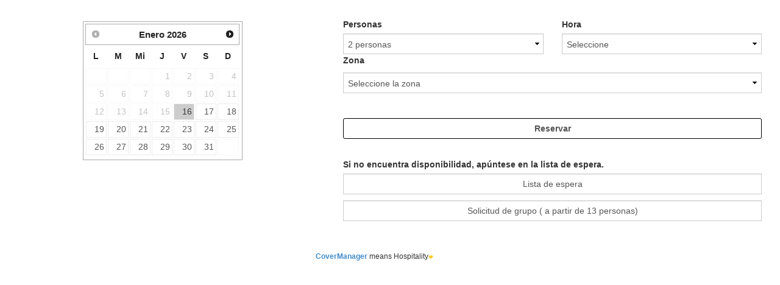

--- FILE ---
content_type: text/html; charset=UTF-8
request_url: https://www.covermanager.com/reservation/module_restaurant/restaurante-casajuanpalomo/spanish
body_size: 116386
content:

<!DOCTYPE HTML>
<html translate="no">
	<head>
		<meta name="viewport" content="width=device-width, initial-scale=1.0, maximum-scale=1.0">
                                                            <!-- Facebook Pixel Code -->
                            <script>
                            !function(f,b,e,v,n,t,s)
                            {if(f.fbq)return;n=f.fbq=function(){n.callMethod?
                            n.callMethod.apply(n,arguments):n.queue.push(arguments)};
                            if(!f._fbq)f._fbq=n;n.push=n;n.loaded=!0;n.version='2.0';
                            n.queue=[];t=b.createElement(e);t.async=!0;
                            t.src=v;s=b.getElementsByTagName(e)[0];
                            s.parentNode.insertBefore(t,s)}(window, document,'script',
                            'https://connect.facebook.net/en_US/fbevents.js');
                            fbq('init', 600415661766823);
                                fbq('track', 'PageView');
                            </script>
                            <noscript><img height="1" width="1" style="display:none" src="https://www.facebook.com/tr?id=600415661766823&ev=PageView&noscript=1"/></noscript>
                            <!-- Facebook Pixel Code var -->
                            <script>
                                var pixel_facebook_active = true;
                            </script>
                            <!-- End Facebook Pixel Code -->
                                <meta charset="utf-8"><script type="text/javascript">(window.NREUM||(NREUM={})).init={privacy:{cookies_enabled:true},ajax:{deny_list:["bam.nr-data.net"]},feature_flags:["soft_nav"],distributed_tracing:{enabled:true}};(window.NREUM||(NREUM={})).loader_config={agentID:"594496024",accountID:"2114388",trustKey:"2114388",xpid:"VgcGVVVbABAFXFVQBgEEUlU=",licenseKey:"c55b4e89ce",applicationID:"584210341",browserID:"594496024"};;/*! For license information please see nr-loader-spa-1.308.0.min.js.LICENSE.txt */
(()=>{var e,t,r={384:(e,t,r)=>{"use strict";r.d(t,{NT:()=>a,US:()=>u,Zm:()=>o,bQ:()=>d,dV:()=>c,pV:()=>l});var n=r(6154),i=r(1863),s=r(1910);const a={beacon:"bam.nr-data.net",errorBeacon:"bam.nr-data.net"};function o(){return n.gm.NREUM||(n.gm.NREUM={}),void 0===n.gm.newrelic&&(n.gm.newrelic=n.gm.NREUM),n.gm.NREUM}function c(){let e=o();return e.o||(e.o={ST:n.gm.setTimeout,SI:n.gm.setImmediate||n.gm.setInterval,CT:n.gm.clearTimeout,XHR:n.gm.XMLHttpRequest,REQ:n.gm.Request,EV:n.gm.Event,PR:n.gm.Promise,MO:n.gm.MutationObserver,FETCH:n.gm.fetch,WS:n.gm.WebSocket},(0,s.i)(...Object.values(e.o))),e}function d(e,t){let r=o();r.initializedAgents??={},t.initializedAt={ms:(0,i.t)(),date:new Date},r.initializedAgents[e]=t}function u(e,t){o()[e]=t}function l(){return function(){let e=o();const t=e.info||{};e.info={beacon:a.beacon,errorBeacon:a.errorBeacon,...t}}(),function(){let e=o();const t=e.init||{};e.init={...t}}(),c(),function(){let e=o();const t=e.loader_config||{};e.loader_config={...t}}(),o()}},782:(e,t,r)=>{"use strict";r.d(t,{T:()=>n});const n=r(860).K7.pageViewTiming},860:(e,t,r)=>{"use strict";r.d(t,{$J:()=>u,K7:()=>c,P3:()=>d,XX:()=>i,Yy:()=>o,df:()=>s,qY:()=>n,v4:()=>a});const n="events",i="jserrors",s="browser/blobs",a="rum",o="browser/logs",c={ajax:"ajax",genericEvents:"generic_events",jserrors:i,logging:"logging",metrics:"metrics",pageAction:"page_action",pageViewEvent:"page_view_event",pageViewTiming:"page_view_timing",sessionReplay:"session_replay",sessionTrace:"session_trace",softNav:"soft_navigations",spa:"spa"},d={[c.pageViewEvent]:1,[c.pageViewTiming]:2,[c.metrics]:3,[c.jserrors]:4,[c.spa]:5,[c.ajax]:6,[c.sessionTrace]:7,[c.softNav]:8,[c.sessionReplay]:9,[c.logging]:10,[c.genericEvents]:11},u={[c.pageViewEvent]:a,[c.pageViewTiming]:n,[c.ajax]:n,[c.spa]:n,[c.softNav]:n,[c.metrics]:i,[c.jserrors]:i,[c.sessionTrace]:s,[c.sessionReplay]:s,[c.logging]:o,[c.genericEvents]:"ins"}},944:(e,t,r)=>{"use strict";r.d(t,{R:()=>i});var n=r(3241);function i(e,t){"function"==typeof console.debug&&(console.debug("New Relic Warning: https://github.com/newrelic/newrelic-browser-agent/blob/main/docs/warning-codes.md#".concat(e),t),(0,n.W)({agentIdentifier:null,drained:null,type:"data",name:"warn",feature:"warn",data:{code:e,secondary:t}}))}},993:(e,t,r)=>{"use strict";r.d(t,{A$:()=>s,ET:()=>a,TZ:()=>o,p_:()=>i});var n=r(860);const i={ERROR:"ERROR",WARN:"WARN",INFO:"INFO",DEBUG:"DEBUG",TRACE:"TRACE"},s={OFF:0,ERROR:1,WARN:2,INFO:3,DEBUG:4,TRACE:5},a="log",o=n.K7.logging},1541:(e,t,r)=>{"use strict";r.d(t,{U:()=>i,f:()=>n});const n={MFE:"MFE",BA:"BA"};function i(e,t){if(2!==t?.harvestEndpointVersion)return{};const r=t.agentRef.runtime.appMetadata.agents[0].entityGuid;return e?{"source.id":e.id,"source.name":e.name,"source.type":e.type,"parent.id":e.parent?.id||r,"parent.type":e.parent?.type||n.BA}:{"entity.guid":r,appId:t.agentRef.info.applicationID}}},1687:(e,t,r)=>{"use strict";r.d(t,{Ak:()=>d,Ze:()=>h,x3:()=>u});var n=r(3241),i=r(7836),s=r(3606),a=r(860),o=r(2646);const c={};function d(e,t){const r={staged:!1,priority:a.P3[t]||0};l(e),c[e].get(t)||c[e].set(t,r)}function u(e,t){e&&c[e]&&(c[e].get(t)&&c[e].delete(t),p(e,t,!1),c[e].size&&f(e))}function l(e){if(!e)throw new Error("agentIdentifier required");c[e]||(c[e]=new Map)}function h(e="",t="feature",r=!1){if(l(e),!e||!c[e].get(t)||r)return p(e,t);c[e].get(t).staged=!0,f(e)}function f(e){const t=Array.from(c[e]);t.every(([e,t])=>t.staged)&&(t.sort((e,t)=>e[1].priority-t[1].priority),t.forEach(([t])=>{c[e].delete(t),p(e,t)}))}function p(e,t,r=!0){const a=e?i.ee.get(e):i.ee,c=s.i.handlers;if(!a.aborted&&a.backlog&&c){if((0,n.W)({agentIdentifier:e,type:"lifecycle",name:"drain",feature:t}),r){const e=a.backlog[t],r=c[t];if(r){for(let t=0;e&&t<e.length;++t)g(e[t],r);Object.entries(r).forEach(([e,t])=>{Object.values(t||{}).forEach(t=>{t[0]?.on&&t[0]?.context()instanceof o.y&&t[0].on(e,t[1])})})}}a.isolatedBacklog||delete c[t],a.backlog[t]=null,a.emit("drain-"+t,[])}}function g(e,t){var r=e[1];Object.values(t[r]||{}).forEach(t=>{var r=e[0];if(t[0]===r){var n=t[1],i=e[3],s=e[2];n.apply(i,s)}})}},1738:(e,t,r)=>{"use strict";r.d(t,{U:()=>f,Y:()=>h});var n=r(3241),i=r(9908),s=r(1863),a=r(944),o=r(5701),c=r(3969),d=r(8362),u=r(860),l=r(4261);function h(e,t,r,s){const h=s||r;!h||h[e]&&h[e]!==d.d.prototype[e]||(h[e]=function(){(0,i.p)(c.xV,["API/"+e+"/called"],void 0,u.K7.metrics,r.ee),(0,n.W)({agentIdentifier:r.agentIdentifier,drained:!!o.B?.[r.agentIdentifier],type:"data",name:"api",feature:l.Pl+e,data:{}});try{return t.apply(this,arguments)}catch(e){(0,a.R)(23,e)}})}function f(e,t,r,n,a){const o=e.info;null===r?delete o.jsAttributes[t]:o.jsAttributes[t]=r,(a||null===r)&&(0,i.p)(l.Pl+n,[(0,s.t)(),t,r],void 0,"session",e.ee)}},1741:(e,t,r)=>{"use strict";r.d(t,{W:()=>s});var n=r(944),i=r(4261);class s{#e(e,...t){if(this[e]!==s.prototype[e])return this[e](...t);(0,n.R)(35,e)}addPageAction(e,t){return this.#e(i.hG,e,t)}register(e){return this.#e(i.eY,e)}recordCustomEvent(e,t){return this.#e(i.fF,e,t)}setPageViewName(e,t){return this.#e(i.Fw,e,t)}setCustomAttribute(e,t,r){return this.#e(i.cD,e,t,r)}noticeError(e,t){return this.#e(i.o5,e,t)}setUserId(e,t=!1){return this.#e(i.Dl,e,t)}setApplicationVersion(e){return this.#e(i.nb,e)}setErrorHandler(e){return this.#e(i.bt,e)}addRelease(e,t){return this.#e(i.k6,e,t)}log(e,t){return this.#e(i.$9,e,t)}start(){return this.#e(i.d3)}finished(e){return this.#e(i.BL,e)}recordReplay(){return this.#e(i.CH)}pauseReplay(){return this.#e(i.Tb)}addToTrace(e){return this.#e(i.U2,e)}setCurrentRouteName(e){return this.#e(i.PA,e)}interaction(e){return this.#e(i.dT,e)}wrapLogger(e,t,r){return this.#e(i.Wb,e,t,r)}measure(e,t){return this.#e(i.V1,e,t)}consent(e){return this.#e(i.Pv,e)}}},1863:(e,t,r)=>{"use strict";function n(){return Math.floor(performance.now())}r.d(t,{t:()=>n})},1910:(e,t,r)=>{"use strict";r.d(t,{i:()=>s});var n=r(944);const i=new Map;function s(...e){return e.every(e=>{if(i.has(e))return i.get(e);const t="function"==typeof e?e.toString():"",r=t.includes("[native code]"),s=t.includes("nrWrapper");return r||s||(0,n.R)(64,e?.name||t),i.set(e,r),r})}},2555:(e,t,r)=>{"use strict";r.d(t,{D:()=>o,f:()=>a});var n=r(384),i=r(8122);const s={beacon:n.NT.beacon,errorBeacon:n.NT.errorBeacon,licenseKey:void 0,applicationID:void 0,sa:void 0,queueTime:void 0,applicationTime:void 0,ttGuid:void 0,user:void 0,account:void 0,product:void 0,extra:void 0,jsAttributes:{},userAttributes:void 0,atts:void 0,transactionName:void 0,tNamePlain:void 0};function a(e){try{return!!e.licenseKey&&!!e.errorBeacon&&!!e.applicationID}catch(e){return!1}}const o=e=>(0,i.a)(e,s)},2614:(e,t,r)=>{"use strict";r.d(t,{BB:()=>a,H3:()=>n,g:()=>d,iL:()=>c,tS:()=>o,uh:()=>i,wk:()=>s});const n="NRBA",i="SESSION",s=144e5,a=18e5,o={STARTED:"session-started",PAUSE:"session-pause",RESET:"session-reset",RESUME:"session-resume",UPDATE:"session-update"},c={SAME_TAB:"same-tab",CROSS_TAB:"cross-tab"},d={OFF:0,FULL:1,ERROR:2}},2646:(e,t,r)=>{"use strict";r.d(t,{y:()=>n});class n{constructor(e){this.contextId=e}}},2843:(e,t,r)=>{"use strict";r.d(t,{G:()=>s,u:()=>i});var n=r(3878);function i(e,t=!1,r,i){(0,n.DD)("visibilitychange",function(){if(t)return void("hidden"===document.visibilityState&&e());e(document.visibilityState)},r,i)}function s(e,t,r){(0,n.sp)("pagehide",e,t,r)}},3241:(e,t,r)=>{"use strict";r.d(t,{W:()=>s});var n=r(6154);const i="newrelic";function s(e={}){try{n.gm.dispatchEvent(new CustomEvent(i,{detail:e}))}catch(e){}}},3304:(e,t,r)=>{"use strict";r.d(t,{A:()=>s});var n=r(7836);const i=()=>{const e=new WeakSet;return(t,r)=>{if("object"==typeof r&&null!==r){if(e.has(r))return;e.add(r)}return r}};function s(e){try{return JSON.stringify(e,i())??""}catch(e){try{n.ee.emit("internal-error",[e])}catch(e){}return""}}},3333:(e,t,r)=>{"use strict";r.d(t,{$v:()=>u,TZ:()=>n,Xh:()=>c,Zp:()=>i,kd:()=>d,mq:()=>o,nf:()=>a,qN:()=>s});const n=r(860).K7.genericEvents,i=["auxclick","click","copy","keydown","paste","scrollend"],s=["focus","blur"],a=4,o=1e3,c=2e3,d=["PageAction","UserAction","BrowserPerformance"],u={RESOURCES:"experimental.resources",REGISTER:"register"}},3434:(e,t,r)=>{"use strict";r.d(t,{Jt:()=>s,YM:()=>d});var n=r(7836),i=r(5607);const s="nr@original:".concat(i.W),a=50;var o=Object.prototype.hasOwnProperty,c=!1;function d(e,t){return e||(e=n.ee),r.inPlace=function(e,t,n,i,s){n||(n="");const a="-"===n.charAt(0);for(let o=0;o<t.length;o++){const c=t[o],d=e[c];l(d)||(e[c]=r(d,a?c+n:n,i,c,s))}},r.flag=s,r;function r(t,r,n,c,d){return l(t)?t:(r||(r=""),nrWrapper[s]=t,function(e,t,r){if(Object.defineProperty&&Object.keys)try{return Object.keys(e).forEach(function(r){Object.defineProperty(t,r,{get:function(){return e[r]},set:function(t){return e[r]=t,t}})}),t}catch(e){u([e],r)}for(var n in e)o.call(e,n)&&(t[n]=e[n])}(t,nrWrapper,e),nrWrapper);function nrWrapper(){var s,o,l,h;let f;try{o=this,s=[...arguments],l="function"==typeof n?n(s,o):n||{}}catch(t){u([t,"",[s,o,c],l],e)}i(r+"start",[s,o,c],l,d);const p=performance.now();let g;try{return h=t.apply(o,s),g=performance.now(),h}catch(e){throw g=performance.now(),i(r+"err",[s,o,e],l,d),f=e,f}finally{const e=g-p,t={start:p,end:g,duration:e,isLongTask:e>=a,methodName:c,thrownError:f};t.isLongTask&&i("long-task",[t,o],l,d),i(r+"end",[s,o,h],l,d)}}}function i(r,n,i,s){if(!c||t){var a=c;c=!0;try{e.emit(r,n,i,t,s)}catch(t){u([t,r,n,i],e)}c=a}}}function u(e,t){t||(t=n.ee);try{t.emit("internal-error",e)}catch(e){}}function l(e){return!(e&&"function"==typeof e&&e.apply&&!e[s])}},3606:(e,t,r)=>{"use strict";r.d(t,{i:()=>s});var n=r(9908);s.on=a;var i=s.handlers={};function s(e,t,r,s){a(s||n.d,i,e,t,r)}function a(e,t,r,i,s){s||(s="feature"),e||(e=n.d);var a=t[s]=t[s]||{};(a[r]=a[r]||[]).push([e,i])}},3738:(e,t,r)=>{"use strict";r.d(t,{He:()=>i,Kp:()=>o,Lc:()=>d,Rz:()=>u,TZ:()=>n,bD:()=>s,d3:()=>a,jx:()=>l,sl:()=>h,uP:()=>c});const n=r(860).K7.sessionTrace,i="bstResource",s="resource",a="-start",o="-end",c="fn"+a,d="fn"+o,u="pushState",l=1e3,h=3e4},3785:(e,t,r)=>{"use strict";r.d(t,{R:()=>c,b:()=>d});var n=r(9908),i=r(1863),s=r(860),a=r(3969),o=r(993);function c(e,t,r={},c=o.p_.INFO,d=!0,u,l=(0,i.t)()){(0,n.p)(a.xV,["API/logging/".concat(c.toLowerCase(),"/called")],void 0,s.K7.metrics,e),(0,n.p)(o.ET,[l,t,r,c,d,u],void 0,s.K7.logging,e)}function d(e){return"string"==typeof e&&Object.values(o.p_).some(t=>t===e.toUpperCase().trim())}},3878:(e,t,r)=>{"use strict";function n(e,t){return{capture:e,passive:!1,signal:t}}function i(e,t,r=!1,i){window.addEventListener(e,t,n(r,i))}function s(e,t,r=!1,i){document.addEventListener(e,t,n(r,i))}r.d(t,{DD:()=>s,jT:()=>n,sp:()=>i})},3962:(e,t,r)=>{"use strict";r.d(t,{AM:()=>a,O2:()=>l,OV:()=>s,Qu:()=>h,TZ:()=>c,ih:()=>f,pP:()=>o,t1:()=>u,tC:()=>i,wD:()=>d});var n=r(860);const i=["click","keydown","submit"],s="popstate",a="api",o="initialPageLoad",c=n.K7.softNav,d=5e3,u=500,l={INITIAL_PAGE_LOAD:"",ROUTE_CHANGE:1,UNSPECIFIED:2},h={INTERACTION:1,AJAX:2,CUSTOM_END:3,CUSTOM_TRACER:4},f={IP:"in progress",PF:"pending finish",FIN:"finished",CAN:"cancelled"}},3969:(e,t,r)=>{"use strict";r.d(t,{TZ:()=>n,XG:()=>o,rs:()=>i,xV:()=>a,z_:()=>s});const n=r(860).K7.metrics,i="sm",s="cm",a="storeSupportabilityMetrics",o="storeEventMetrics"},4234:(e,t,r)=>{"use strict";r.d(t,{W:()=>s});var n=r(7836),i=r(1687);class s{constructor(e,t){this.agentIdentifier=e,this.ee=n.ee.get(e),this.featureName=t,this.blocked=!1}deregisterDrain(){(0,i.x3)(this.agentIdentifier,this.featureName)}}},4261:(e,t,r)=>{"use strict";r.d(t,{$9:()=>u,BL:()=>c,CH:()=>p,Dl:()=>R,Fw:()=>w,PA:()=>v,Pl:()=>n,Pv:()=>A,Tb:()=>h,U2:()=>a,V1:()=>E,Wb:()=>T,bt:()=>y,cD:()=>b,d3:()=>x,dT:()=>d,eY:()=>g,fF:()=>f,hG:()=>s,hw:()=>i,k6:()=>o,nb:()=>m,o5:()=>l});const n="api-",i=n+"ixn-",s="addPageAction",a="addToTrace",o="addRelease",c="finished",d="interaction",u="log",l="noticeError",h="pauseReplay",f="recordCustomEvent",p="recordReplay",g="register",m="setApplicationVersion",v="setCurrentRouteName",b="setCustomAttribute",y="setErrorHandler",w="setPageViewName",R="setUserId",x="start",T="wrapLogger",E="measure",A="consent"},5205:(e,t,r)=>{"use strict";r.d(t,{j:()=>S});var n=r(384),i=r(1741);var s=r(2555),a=r(3333);const o=e=>{if(!e||"string"!=typeof e)return!1;try{document.createDocumentFragment().querySelector(e)}catch{return!1}return!0};var c=r(2614),d=r(944),u=r(8122);const l="[data-nr-mask]",h=e=>(0,u.a)(e,(()=>{const e={feature_flags:[],experimental:{allow_registered_children:!1,resources:!1},mask_selector:"*",block_selector:"[data-nr-block]",mask_input_options:{color:!1,date:!1,"datetime-local":!1,email:!1,month:!1,number:!1,range:!1,search:!1,tel:!1,text:!1,time:!1,url:!1,week:!1,textarea:!1,select:!1,password:!0}};return{ajax:{deny_list:void 0,block_internal:!0,enabled:!0,autoStart:!0},api:{get allow_registered_children(){return e.feature_flags.includes(a.$v.REGISTER)||e.experimental.allow_registered_children},set allow_registered_children(t){e.experimental.allow_registered_children=t},duplicate_registered_data:!1},browser_consent_mode:{enabled:!1},distributed_tracing:{enabled:void 0,exclude_newrelic_header:void 0,cors_use_newrelic_header:void 0,cors_use_tracecontext_headers:void 0,allowed_origins:void 0},get feature_flags(){return e.feature_flags},set feature_flags(t){e.feature_flags=t},generic_events:{enabled:!0,autoStart:!0},harvest:{interval:30},jserrors:{enabled:!0,autoStart:!0},logging:{enabled:!0,autoStart:!0},metrics:{enabled:!0,autoStart:!0},obfuscate:void 0,page_action:{enabled:!0},page_view_event:{enabled:!0,autoStart:!0},page_view_timing:{enabled:!0,autoStart:!0},performance:{capture_marks:!1,capture_measures:!1,capture_detail:!0,resources:{get enabled(){return e.feature_flags.includes(a.$v.RESOURCES)||e.experimental.resources},set enabled(t){e.experimental.resources=t},asset_types:[],first_party_domains:[],ignore_newrelic:!0}},privacy:{cookies_enabled:!0},proxy:{assets:void 0,beacon:void 0},session:{expiresMs:c.wk,inactiveMs:c.BB},session_replay:{autoStart:!0,enabled:!1,preload:!1,sampling_rate:10,error_sampling_rate:100,collect_fonts:!1,inline_images:!1,fix_stylesheets:!0,mask_all_inputs:!0,get mask_text_selector(){return e.mask_selector},set mask_text_selector(t){o(t)?e.mask_selector="".concat(t,",").concat(l):""===t||null===t?e.mask_selector=l:(0,d.R)(5,t)},get block_class(){return"nr-block"},get ignore_class(){return"nr-ignore"},get mask_text_class(){return"nr-mask"},get block_selector(){return e.block_selector},set block_selector(t){o(t)?e.block_selector+=",".concat(t):""!==t&&(0,d.R)(6,t)},get mask_input_options(){return e.mask_input_options},set mask_input_options(t){t&&"object"==typeof t?e.mask_input_options={...t,password:!0}:(0,d.R)(7,t)}},session_trace:{enabled:!0,autoStart:!0},soft_navigations:{enabled:!0,autoStart:!0},spa:{enabled:!0,autoStart:!0},ssl:void 0,user_actions:{enabled:!0,elementAttributes:["id","className","tagName","type"]}}})());var f=r(6154),p=r(9324);let g=0;const m={buildEnv:p.F3,distMethod:p.Xs,version:p.xv,originTime:f.WN},v={consented:!1},b={appMetadata:{},get consented(){return this.session?.state?.consent||v.consented},set consented(e){v.consented=e},customTransaction:void 0,denyList:void 0,disabled:!1,harvester:void 0,isolatedBacklog:!1,isRecording:!1,loaderType:void 0,maxBytes:3e4,obfuscator:void 0,onerror:void 0,ptid:void 0,releaseIds:{},session:void 0,timeKeeper:void 0,registeredEntities:[],jsAttributesMetadata:{bytes:0},get harvestCount(){return++g}},y=e=>{const t=(0,u.a)(e,b),r=Object.keys(m).reduce((e,t)=>(e[t]={value:m[t],writable:!1,configurable:!0,enumerable:!0},e),{});return Object.defineProperties(t,r)};var w=r(5701);const R=e=>{const t=e.startsWith("http");e+="/",r.p=t?e:"https://"+e};var x=r(7836),T=r(3241);const E={accountID:void 0,trustKey:void 0,agentID:void 0,licenseKey:void 0,applicationID:void 0,xpid:void 0},A=e=>(0,u.a)(e,E),_=new Set;function S(e,t={},r,a){let{init:o,info:c,loader_config:d,runtime:u={},exposed:l=!0}=t;if(!c){const e=(0,n.pV)();o=e.init,c=e.info,d=e.loader_config}e.init=h(o||{}),e.loader_config=A(d||{}),c.jsAttributes??={},f.bv&&(c.jsAttributes.isWorker=!0),e.info=(0,s.D)(c);const p=e.init,g=[c.beacon,c.errorBeacon];_.has(e.agentIdentifier)||(p.proxy.assets&&(R(p.proxy.assets),g.push(p.proxy.assets)),p.proxy.beacon&&g.push(p.proxy.beacon),e.beacons=[...g],function(e){const t=(0,n.pV)();Object.getOwnPropertyNames(i.W.prototype).forEach(r=>{const n=i.W.prototype[r];if("function"!=typeof n||"constructor"===n)return;let s=t[r];e[r]&&!1!==e.exposed&&"micro-agent"!==e.runtime?.loaderType&&(t[r]=(...t)=>{const n=e[r](...t);return s?s(...t):n})})}(e),(0,n.US)("activatedFeatures",w.B)),u.denyList=[...p.ajax.deny_list||[],...p.ajax.block_internal?g:[]],u.ptid=e.agentIdentifier,u.loaderType=r,e.runtime=y(u),_.has(e.agentIdentifier)||(e.ee=x.ee.get(e.agentIdentifier),e.exposed=l,(0,T.W)({agentIdentifier:e.agentIdentifier,drained:!!w.B?.[e.agentIdentifier],type:"lifecycle",name:"initialize",feature:void 0,data:e.config})),_.add(e.agentIdentifier)}},5270:(e,t,r)=>{"use strict";r.d(t,{Aw:()=>a,SR:()=>s,rF:()=>o});var n=r(384),i=r(7767);function s(e){return!!(0,n.dV)().o.MO&&(0,i.V)(e)&&!0===e?.session_trace.enabled}function a(e){return!0===e?.session_replay.preload&&s(e)}function o(e,t){try{if("string"==typeof t?.type){if("password"===t.type.toLowerCase())return"*".repeat(e?.length||0);if(void 0!==t?.dataset?.nrUnmask||t?.classList?.contains("nr-unmask"))return e}}catch(e){}return"string"==typeof e?e.replace(/[\S]/g,"*"):"*".repeat(e?.length||0)}},5289:(e,t,r)=>{"use strict";r.d(t,{GG:()=>a,Qr:()=>c,sB:()=>o});var n=r(3878),i=r(6389);function s(){return"undefined"==typeof document||"complete"===document.readyState}function a(e,t){if(s())return e();const r=(0,i.J)(e),a=setInterval(()=>{s()&&(clearInterval(a),r())},500);(0,n.sp)("load",r,t)}function o(e){if(s())return e();(0,n.DD)("DOMContentLoaded",e)}function c(e){if(s())return e();(0,n.sp)("popstate",e)}},5607:(e,t,r)=>{"use strict";r.d(t,{W:()=>n});const n=(0,r(9566).bz)()},5701:(e,t,r)=>{"use strict";r.d(t,{B:()=>s,t:()=>a});var n=r(3241);const i=new Set,s={};function a(e,t){const r=t.agentIdentifier;s[r]??={},e&&"object"==typeof e&&(i.has(r)||(t.ee.emit("rumresp",[e]),s[r]=e,i.add(r),(0,n.W)({agentIdentifier:r,loaded:!0,drained:!0,type:"lifecycle",name:"load",feature:void 0,data:e})))}},6154:(e,t,r)=>{"use strict";r.d(t,{OF:()=>d,RI:()=>i,WN:()=>h,bv:()=>s,eN:()=>f,gm:()=>a,lR:()=>l,m:()=>c,mw:()=>o,sb:()=>u});var n=r(1863);const i="undefined"!=typeof window&&!!window.document,s="undefined"!=typeof WorkerGlobalScope&&("undefined"!=typeof self&&self instanceof WorkerGlobalScope&&self.navigator instanceof WorkerNavigator||"undefined"!=typeof globalThis&&globalThis instanceof WorkerGlobalScope&&globalThis.navigator instanceof WorkerNavigator),a=i?window:"undefined"!=typeof WorkerGlobalScope&&("undefined"!=typeof self&&self instanceof WorkerGlobalScope&&self||"undefined"!=typeof globalThis&&globalThis instanceof WorkerGlobalScope&&globalThis),o=Boolean("hidden"===a?.document?.visibilityState),c=""+a?.location,d=/iPad|iPhone|iPod/.test(a.navigator?.userAgent),u=d&&"undefined"==typeof SharedWorker,l=(()=>{const e=a.navigator?.userAgent?.match(/Firefox[/\s](\d+\.\d+)/);return Array.isArray(e)&&e.length>=2?+e[1]:0})(),h=Date.now()-(0,n.t)(),f=()=>"undefined"!=typeof PerformanceNavigationTiming&&a?.performance?.getEntriesByType("navigation")?.[0]?.responseStart},6344:(e,t,r)=>{"use strict";r.d(t,{BB:()=>u,Qb:()=>l,TZ:()=>i,Ug:()=>a,Vh:()=>s,_s:()=>o,bc:()=>d,yP:()=>c});var n=r(2614);const i=r(860).K7.sessionReplay,s="errorDuringReplay",a=.12,o={DomContentLoaded:0,Load:1,FullSnapshot:2,IncrementalSnapshot:3,Meta:4,Custom:5},c={[n.g.ERROR]:15e3,[n.g.FULL]:3e5,[n.g.OFF]:0},d={RESET:{message:"Session was reset",sm:"Reset"},IMPORT:{message:"Recorder failed to import",sm:"Import"},TOO_MANY:{message:"429: Too Many Requests",sm:"Too-Many"},TOO_BIG:{message:"Payload was too large",sm:"Too-Big"},CROSS_TAB:{message:"Session Entity was set to OFF on another tab",sm:"Cross-Tab"},ENTITLEMENTS:{message:"Session Replay is not allowed and will not be started",sm:"Entitlement"}},u=5e3,l={API:"api",RESUME:"resume",SWITCH_TO_FULL:"switchToFull",INITIALIZE:"initialize",PRELOAD:"preload"}},6389:(e,t,r)=>{"use strict";function n(e,t=500,r={}){const n=r?.leading||!1;let i;return(...r)=>{n&&void 0===i&&(e.apply(this,r),i=setTimeout(()=>{i=clearTimeout(i)},t)),n||(clearTimeout(i),i=setTimeout(()=>{e.apply(this,r)},t))}}function i(e){let t=!1;return(...r)=>{t||(t=!0,e.apply(this,r))}}r.d(t,{J:()=>i,s:()=>n})},6630:(e,t,r)=>{"use strict";r.d(t,{T:()=>n});const n=r(860).K7.pageViewEvent},6774:(e,t,r)=>{"use strict";r.d(t,{T:()=>n});const n=r(860).K7.jserrors},7295:(e,t,r)=>{"use strict";r.d(t,{Xv:()=>a,gX:()=>i,iW:()=>s});var n=[];function i(e){if(!e||s(e))return!1;if(0===n.length)return!0;if("*"===n[0].hostname)return!1;for(var t=0;t<n.length;t++){var r=n[t];if(r.hostname.test(e.hostname)&&r.pathname.test(e.pathname))return!1}return!0}function s(e){return void 0===e.hostname}function a(e){if(n=[],e&&e.length)for(var t=0;t<e.length;t++){let r=e[t];if(!r)continue;if("*"===r)return void(n=[{hostname:"*"}]);0===r.indexOf("http://")?r=r.substring(7):0===r.indexOf("https://")&&(r=r.substring(8));const i=r.indexOf("/");let s,a;i>0?(s=r.substring(0,i),a=r.substring(i)):(s=r,a="*");let[c]=s.split(":");n.push({hostname:o(c),pathname:o(a,!0)})}}function o(e,t=!1){const r=e.replace(/[.+?^${}()|[\]\\]/g,e=>"\\"+e).replace(/\*/g,".*?");return new RegExp((t?"^":"")+r+"$")}},7485:(e,t,r)=>{"use strict";r.d(t,{D:()=>i});var n=r(6154);function i(e){if(0===(e||"").indexOf("data:"))return{protocol:"data"};try{const t=new URL(e,location.href),r={port:t.port,hostname:t.hostname,pathname:t.pathname,search:t.search,protocol:t.protocol.slice(0,t.protocol.indexOf(":")),sameOrigin:t.protocol===n.gm?.location?.protocol&&t.host===n.gm?.location?.host};return r.port&&""!==r.port||("http:"===t.protocol&&(r.port="80"),"https:"===t.protocol&&(r.port="443")),r.pathname&&""!==r.pathname?r.pathname.startsWith("/")||(r.pathname="/".concat(r.pathname)):r.pathname="/",r}catch(e){return{}}}},7699:(e,t,r)=>{"use strict";r.d(t,{It:()=>s,KC:()=>o,No:()=>i,qh:()=>a});var n=r(860);const i=16e3,s=1e6,a="SESSION_ERROR",o={[n.K7.logging]:!0,[n.K7.genericEvents]:!1,[n.K7.jserrors]:!1,[n.K7.ajax]:!1}},7767:(e,t,r)=>{"use strict";r.d(t,{V:()=>i});var n=r(6154);const i=e=>n.RI&&!0===e?.privacy.cookies_enabled},7836:(e,t,r)=>{"use strict";r.d(t,{P:()=>o,ee:()=>c});var n=r(384),i=r(8990),s=r(2646),a=r(5607);const o="nr@context:".concat(a.W),c=function e(t,r){var n={},a={},u={},l=!1;try{l=16===r.length&&d.initializedAgents?.[r]?.runtime.isolatedBacklog}catch(e){}var h={on:p,addEventListener:p,removeEventListener:function(e,t){var r=n[e];if(!r)return;for(var i=0;i<r.length;i++)r[i]===t&&r.splice(i,1)},emit:function(e,r,n,i,s){!1!==s&&(s=!0);if(c.aborted&&!i)return;t&&s&&t.emit(e,r,n);var o=f(n);g(e).forEach(e=>{e.apply(o,r)});var d=v()[a[e]];d&&d.push([h,e,r,o]);return o},get:m,listeners:g,context:f,buffer:function(e,t){const r=v();if(t=t||"feature",h.aborted)return;Object.entries(e||{}).forEach(([e,n])=>{a[n]=t,t in r||(r[t]=[])})},abort:function(){h._aborted=!0,Object.keys(h.backlog).forEach(e=>{delete h.backlog[e]})},isBuffering:function(e){return!!v()[a[e]]},debugId:r,backlog:l?{}:t&&"object"==typeof t.backlog?t.backlog:{},isolatedBacklog:l};return Object.defineProperty(h,"aborted",{get:()=>{let e=h._aborted||!1;return e||(t&&(e=t.aborted),e)}}),h;function f(e){return e&&e instanceof s.y?e:e?(0,i.I)(e,o,()=>new s.y(o)):new s.y(o)}function p(e,t){n[e]=g(e).concat(t)}function g(e){return n[e]||[]}function m(t){return u[t]=u[t]||e(h,t)}function v(){return h.backlog}}(void 0,"globalEE"),d=(0,n.Zm)();d.ee||(d.ee=c)},8122:(e,t,r)=>{"use strict";r.d(t,{a:()=>i});var n=r(944);function i(e,t){try{if(!e||"object"!=typeof e)return(0,n.R)(3);if(!t||"object"!=typeof t)return(0,n.R)(4);const r=Object.create(Object.getPrototypeOf(t),Object.getOwnPropertyDescriptors(t)),s=0===Object.keys(r).length?e:r;for(let a in s)if(void 0!==e[a])try{if(null===e[a]){r[a]=null;continue}Array.isArray(e[a])&&Array.isArray(t[a])?r[a]=Array.from(new Set([...e[a],...t[a]])):"object"==typeof e[a]&&"object"==typeof t[a]?r[a]=i(e[a],t[a]):r[a]=e[a]}catch(e){r[a]||(0,n.R)(1,e)}return r}catch(e){(0,n.R)(2,e)}}},8139:(e,t,r)=>{"use strict";r.d(t,{u:()=>h});var n=r(7836),i=r(3434),s=r(8990),a=r(6154);const o={},c=a.gm.XMLHttpRequest,d="addEventListener",u="removeEventListener",l="nr@wrapped:".concat(n.P);function h(e){var t=function(e){return(e||n.ee).get("events")}(e);if(o[t.debugId]++)return t;o[t.debugId]=1;var r=(0,i.YM)(t,!0);function h(e){r.inPlace(e,[d,u],"-",p)}function p(e,t){return e[1]}return"getPrototypeOf"in Object&&(a.RI&&f(document,h),c&&f(c.prototype,h),f(a.gm,h)),t.on(d+"-start",function(e,t){var n=e[1];if(null!==n&&("function"==typeof n||"object"==typeof n)&&"newrelic"!==e[0]){var i=(0,s.I)(n,l,function(){var e={object:function(){if("function"!=typeof n.handleEvent)return;return n.handleEvent.apply(n,arguments)},function:n}[typeof n];return e?r(e,"fn-",null,e.name||"anonymous"):n});this.wrapped=e[1]=i}}),t.on(u+"-start",function(e){e[1]=this.wrapped||e[1]}),t}function f(e,t,...r){let n=e;for(;"object"==typeof n&&!Object.prototype.hasOwnProperty.call(n,d);)n=Object.getPrototypeOf(n);n&&t(n,...r)}},8362:(e,t,r)=>{"use strict";r.d(t,{d:()=>s});var n=r(9566),i=r(1741);class s extends i.W{agentIdentifier=(0,n.LA)(16)}},8374:(e,t,r)=>{r.nc=(()=>{try{return document?.currentScript?.nonce}catch(e){}return""})()},8990:(e,t,r)=>{"use strict";r.d(t,{I:()=>i});var n=Object.prototype.hasOwnProperty;function i(e,t,r){if(n.call(e,t))return e[t];var i=r();if(Object.defineProperty&&Object.keys)try{return Object.defineProperty(e,t,{value:i,writable:!0,enumerable:!1}),i}catch(e){}return e[t]=i,i}},9119:(e,t,r)=>{"use strict";r.d(t,{L:()=>s});var n=/([^?#]*)[^#]*(#[^?]*|$).*/,i=/([^?#]*)().*/;function s(e,t){return e?e.replace(t?n:i,"$1$2"):e}},9300:(e,t,r)=>{"use strict";r.d(t,{T:()=>n});const n=r(860).K7.ajax},9324:(e,t,r)=>{"use strict";r.d(t,{AJ:()=>a,F3:()=>i,Xs:()=>s,Yq:()=>o,xv:()=>n});const n="1.308.0",i="PROD",s="CDN",a="@newrelic/rrweb",o="1.0.1"},9566:(e,t,r)=>{"use strict";r.d(t,{LA:()=>o,ZF:()=>c,bz:()=>a,el:()=>d});var n=r(6154);const i="xxxxxxxx-xxxx-4xxx-yxxx-xxxxxxxxxxxx";function s(e,t){return e?15&e[t]:16*Math.random()|0}function a(){const e=n.gm?.crypto||n.gm?.msCrypto;let t,r=0;return e&&e.getRandomValues&&(t=e.getRandomValues(new Uint8Array(30))),i.split("").map(e=>"x"===e?s(t,r++).toString(16):"y"===e?(3&s()|8).toString(16):e).join("")}function o(e){const t=n.gm?.crypto||n.gm?.msCrypto;let r,i=0;t&&t.getRandomValues&&(r=t.getRandomValues(new Uint8Array(e)));const a=[];for(var o=0;o<e;o++)a.push(s(r,i++).toString(16));return a.join("")}function c(){return o(16)}function d(){return o(32)}},9908:(e,t,r)=>{"use strict";r.d(t,{d:()=>n,p:()=>i});var n=r(7836).ee.get("handle");function i(e,t,r,i,s){s?(s.buffer([e],i),s.emit(e,t,r)):(n.buffer([e],i),n.emit(e,t,r))}}},n={};function i(e){var t=n[e];if(void 0!==t)return t.exports;var s=n[e]={exports:{}};return r[e](s,s.exports,i),s.exports}i.m=r,i.d=(e,t)=>{for(var r in t)i.o(t,r)&&!i.o(e,r)&&Object.defineProperty(e,r,{enumerable:!0,get:t[r]})},i.f={},i.e=e=>Promise.all(Object.keys(i.f).reduce((t,r)=>(i.f[r](e,t),t),[])),i.u=e=>({212:"nr-spa-compressor",249:"nr-spa-recorder",478:"nr-spa"}[e]+"-1.308.0.min.js"),i.o=(e,t)=>Object.prototype.hasOwnProperty.call(e,t),e={},t="NRBA-1.308.0.PROD:",i.l=(r,n,s,a)=>{if(e[r])e[r].push(n);else{var o,c;if(void 0!==s)for(var d=document.getElementsByTagName("script"),u=0;u<d.length;u++){var l=d[u];if(l.getAttribute("src")==r||l.getAttribute("data-webpack")==t+s){o=l;break}}if(!o){c=!0;var h={478:"sha512-RSfSVnmHk59T/uIPbdSE0LPeqcEdF4/+XhfJdBuccH5rYMOEZDhFdtnh6X6nJk7hGpzHd9Ujhsy7lZEz/ORYCQ==",249:"sha512-ehJXhmntm85NSqW4MkhfQqmeKFulra3klDyY0OPDUE+sQ3GokHlPh1pmAzuNy//3j4ac6lzIbmXLvGQBMYmrkg==",212:"sha512-B9h4CR46ndKRgMBcK+j67uSR2RCnJfGefU+A7FrgR/k42ovXy5x/MAVFiSvFxuVeEk/pNLgvYGMp1cBSK/G6Fg=="};(o=document.createElement("script")).charset="utf-8",i.nc&&o.setAttribute("nonce",i.nc),o.setAttribute("data-webpack",t+s),o.src=r,0!==o.src.indexOf(window.location.origin+"/")&&(o.crossOrigin="anonymous"),h[a]&&(o.integrity=h[a])}e[r]=[n];var f=(t,n)=>{o.onerror=o.onload=null,clearTimeout(p);var i=e[r];if(delete e[r],o.parentNode&&o.parentNode.removeChild(o),i&&i.forEach(e=>e(n)),t)return t(n)},p=setTimeout(f.bind(null,void 0,{type:"timeout",target:o}),12e4);o.onerror=f.bind(null,o.onerror),o.onload=f.bind(null,o.onload),c&&document.head.appendChild(o)}},i.r=e=>{"undefined"!=typeof Symbol&&Symbol.toStringTag&&Object.defineProperty(e,Symbol.toStringTag,{value:"Module"}),Object.defineProperty(e,"__esModule",{value:!0})},i.p="https://js-agent.newrelic.com/",(()=>{var e={38:0,788:0};i.f.j=(t,r)=>{var n=i.o(e,t)?e[t]:void 0;if(0!==n)if(n)r.push(n[2]);else{var s=new Promise((r,i)=>n=e[t]=[r,i]);r.push(n[2]=s);var a=i.p+i.u(t),o=new Error;i.l(a,r=>{if(i.o(e,t)&&(0!==(n=e[t])&&(e[t]=void 0),n)){var s=r&&("load"===r.type?"missing":r.type),a=r&&r.target&&r.target.src;o.message="Loading chunk "+t+" failed: ("+s+": "+a+")",o.name="ChunkLoadError",o.type=s,o.request=a,n[1](o)}},"chunk-"+t,t)}};var t=(t,r)=>{var n,s,[a,o,c]=r,d=0;if(a.some(t=>0!==e[t])){for(n in o)i.o(o,n)&&(i.m[n]=o[n]);if(c)c(i)}for(t&&t(r);d<a.length;d++)s=a[d],i.o(e,s)&&e[s]&&e[s][0](),e[s]=0},r=self["webpackChunk:NRBA-1.308.0.PROD"]=self["webpackChunk:NRBA-1.308.0.PROD"]||[];r.forEach(t.bind(null,0)),r.push=t.bind(null,r.push.bind(r))})(),(()=>{"use strict";i(8374);var e=i(8362),t=i(860);const r=Object.values(t.K7);var n=i(5205);var s=i(9908),a=i(1863),o=i(4261),c=i(1738);var d=i(1687),u=i(4234),l=i(5289),h=i(6154),f=i(944),p=i(5270),g=i(7767),m=i(6389),v=i(7699);class b extends u.W{constructor(e,t){super(e.agentIdentifier,t),this.agentRef=e,this.abortHandler=void 0,this.featAggregate=void 0,this.loadedSuccessfully=void 0,this.onAggregateImported=new Promise(e=>{this.loadedSuccessfully=e}),this.deferred=Promise.resolve(),!1===e.init[this.featureName].autoStart?this.deferred=new Promise((t,r)=>{this.ee.on("manual-start-all",(0,m.J)(()=>{(0,d.Ak)(e.agentIdentifier,this.featureName),t()}))}):(0,d.Ak)(e.agentIdentifier,t)}importAggregator(e,t,r={}){if(this.featAggregate)return;const n=async()=>{let n;await this.deferred;try{if((0,g.V)(e.init)){const{setupAgentSession:t}=await i.e(478).then(i.bind(i,8766));n=t(e)}}catch(e){(0,f.R)(20,e),this.ee.emit("internal-error",[e]),(0,s.p)(v.qh,[e],void 0,this.featureName,this.ee)}try{if(!this.#t(this.featureName,n,e.init))return(0,d.Ze)(this.agentIdentifier,this.featureName),void this.loadedSuccessfully(!1);const{Aggregate:i}=await t();this.featAggregate=new i(e,r),e.runtime.harvester.initializedAggregates.push(this.featAggregate),this.loadedSuccessfully(!0)}catch(e){(0,f.R)(34,e),this.abortHandler?.(),(0,d.Ze)(this.agentIdentifier,this.featureName,!0),this.loadedSuccessfully(!1),this.ee&&this.ee.abort()}};h.RI?(0,l.GG)(()=>n(),!0):n()}#t(e,r,n){if(this.blocked)return!1;switch(e){case t.K7.sessionReplay:return(0,p.SR)(n)&&!!r;case t.K7.sessionTrace:return!!r;default:return!0}}}var y=i(6630),w=i(2614),R=i(3241);class x extends b{static featureName=y.T;constructor(e){var t;super(e,y.T),this.setupInspectionEvents(e.agentIdentifier),t=e,(0,c.Y)(o.Fw,function(e,r){"string"==typeof e&&("/"!==e.charAt(0)&&(e="/"+e),t.runtime.customTransaction=(r||"http://custom.transaction")+e,(0,s.p)(o.Pl+o.Fw,[(0,a.t)()],void 0,void 0,t.ee))},t),this.importAggregator(e,()=>i.e(478).then(i.bind(i,2467)))}setupInspectionEvents(e){const t=(t,r)=>{t&&(0,R.W)({agentIdentifier:e,timeStamp:t.timeStamp,loaded:"complete"===t.target.readyState,type:"window",name:r,data:t.target.location+""})};(0,l.sB)(e=>{t(e,"DOMContentLoaded")}),(0,l.GG)(e=>{t(e,"load")}),(0,l.Qr)(e=>{t(e,"navigate")}),this.ee.on(w.tS.UPDATE,(t,r)=>{(0,R.W)({agentIdentifier:e,type:"lifecycle",name:"session",data:r})})}}var T=i(384);class E extends e.d{constructor(e){var t;(super(),h.gm)?(this.features={},(0,T.bQ)(this.agentIdentifier,this),this.desiredFeatures=new Set(e.features||[]),this.desiredFeatures.add(x),(0,n.j)(this,e,e.loaderType||"agent"),t=this,(0,c.Y)(o.cD,function(e,r,n=!1){if("string"==typeof e){if(["string","number","boolean"].includes(typeof r)||null===r)return(0,c.U)(t,e,r,o.cD,n);(0,f.R)(40,typeof r)}else(0,f.R)(39,typeof e)},t),function(e){(0,c.Y)(o.Dl,function(t,r=!1){if("string"!=typeof t&&null!==t)return void(0,f.R)(41,typeof t);const n=e.info.jsAttributes["enduser.id"];r&&null!=n&&n!==t?(0,s.p)(o.Pl+"setUserIdAndResetSession",[t],void 0,"session",e.ee):(0,c.U)(e,"enduser.id",t,o.Dl,!0)},e)}(this),function(e){(0,c.Y)(o.nb,function(t){if("string"==typeof t||null===t)return(0,c.U)(e,"application.version",t,o.nb,!1);(0,f.R)(42,typeof t)},e)}(this),function(e){(0,c.Y)(o.d3,function(){e.ee.emit("manual-start-all")},e)}(this),function(e){(0,c.Y)(o.Pv,function(t=!0){if("boolean"==typeof t){if((0,s.p)(o.Pl+o.Pv,[t],void 0,"session",e.ee),e.runtime.consented=t,t){const t=e.features.page_view_event;t.onAggregateImported.then(e=>{const r=t.featAggregate;e&&!r.sentRum&&r.sendRum()})}}else(0,f.R)(65,typeof t)},e)}(this),this.run()):(0,f.R)(21)}get config(){return{info:this.info,init:this.init,loader_config:this.loader_config,runtime:this.runtime}}get api(){return this}run(){try{const e=function(e){const t={};return r.forEach(r=>{t[r]=!!e[r]?.enabled}),t}(this.init),n=[...this.desiredFeatures];n.sort((e,r)=>t.P3[e.featureName]-t.P3[r.featureName]),n.forEach(r=>{if(!e[r.featureName]&&r.featureName!==t.K7.pageViewEvent)return;if(r.featureName===t.K7.spa)return void(0,f.R)(67);const n=function(e){switch(e){case t.K7.ajax:return[t.K7.jserrors];case t.K7.sessionTrace:return[t.K7.ajax,t.K7.pageViewEvent];case t.K7.sessionReplay:return[t.K7.sessionTrace];case t.K7.pageViewTiming:return[t.K7.pageViewEvent];default:return[]}}(r.featureName).filter(e=>!(e in this.features));n.length>0&&(0,f.R)(36,{targetFeature:r.featureName,missingDependencies:n}),this.features[r.featureName]=new r(this)})}catch(e){(0,f.R)(22,e);for(const e in this.features)this.features[e].abortHandler?.();const t=(0,T.Zm)();delete t.initializedAgents[this.agentIdentifier]?.features,delete this.sharedAggregator;return t.ee.get(this.agentIdentifier).abort(),!1}}}var A=i(2843),_=i(782);class S extends b{static featureName=_.T;constructor(e){super(e,_.T),h.RI&&((0,A.u)(()=>(0,s.p)("docHidden",[(0,a.t)()],void 0,_.T,this.ee),!0),(0,A.G)(()=>(0,s.p)("winPagehide",[(0,a.t)()],void 0,_.T,this.ee)),this.importAggregator(e,()=>i.e(478).then(i.bind(i,9917))))}}var O=i(3969);class I extends b{static featureName=O.TZ;constructor(e){super(e,O.TZ),h.RI&&document.addEventListener("securitypolicyviolation",e=>{(0,s.p)(O.xV,["Generic/CSPViolation/Detected"],void 0,this.featureName,this.ee)}),this.importAggregator(e,()=>i.e(478).then(i.bind(i,6555)))}}var N=i(6774),P=i(3878),k=i(3304);class D{constructor(e,t,r,n,i){this.name="UncaughtError",this.message="string"==typeof e?e:(0,k.A)(e),this.sourceURL=t,this.line=r,this.column=n,this.__newrelic=i}}function C(e){return M(e)?e:new D(void 0!==e?.message?e.message:e,e?.filename||e?.sourceURL,e?.lineno||e?.line,e?.colno||e?.col,e?.__newrelic,e?.cause)}function j(e){const t="Unhandled Promise Rejection: ";if(!e?.reason)return;if(M(e.reason)){try{e.reason.message.startsWith(t)||(e.reason.message=t+e.reason.message)}catch(e){}return C(e.reason)}const r=C(e.reason);return(r.message||"").startsWith(t)||(r.message=t+r.message),r}function L(e){if(e.error instanceof SyntaxError&&!/:\d+$/.test(e.error.stack?.trim())){const t=new D(e.message,e.filename,e.lineno,e.colno,e.error.__newrelic,e.cause);return t.name=SyntaxError.name,t}return M(e.error)?e.error:C(e)}function M(e){return e instanceof Error&&!!e.stack}function H(e,r,n,i,o=(0,a.t)()){"string"==typeof e&&(e=new Error(e)),(0,s.p)("err",[e,o,!1,r,n.runtime.isRecording,void 0,i],void 0,t.K7.jserrors,n.ee),(0,s.p)("uaErr",[],void 0,t.K7.genericEvents,n.ee)}var B=i(1541),K=i(993),W=i(3785);function U(e,{customAttributes:t={},level:r=K.p_.INFO}={},n,i,s=(0,a.t)()){(0,W.R)(n.ee,e,t,r,!1,i,s)}function F(e,r,n,i,c=(0,a.t)()){(0,s.p)(o.Pl+o.hG,[c,e,r,i],void 0,t.K7.genericEvents,n.ee)}function V(e,r,n,i,c=(0,a.t)()){const{start:d,end:u,customAttributes:l}=r||{},h={customAttributes:l||{}};if("object"!=typeof h.customAttributes||"string"!=typeof e||0===e.length)return void(0,f.R)(57);const p=(e,t)=>null==e?t:"number"==typeof e?e:e instanceof PerformanceMark?e.startTime:Number.NaN;if(h.start=p(d,0),h.end=p(u,c),Number.isNaN(h.start)||Number.isNaN(h.end))(0,f.R)(57);else{if(h.duration=h.end-h.start,!(h.duration<0))return(0,s.p)(o.Pl+o.V1,[h,e,i],void 0,t.K7.genericEvents,n.ee),h;(0,f.R)(58)}}function G(e,r={},n,i,c=(0,a.t)()){(0,s.p)(o.Pl+o.fF,[c,e,r,i],void 0,t.K7.genericEvents,n.ee)}function z(e){(0,c.Y)(o.eY,function(t){return Y(e,t)},e)}function Y(e,r,n){(0,f.R)(54,"newrelic.register"),r||={},r.type=B.f.MFE,r.licenseKey||=e.info.licenseKey,r.blocked=!1,r.parent=n||{},Array.isArray(r.tags)||(r.tags=[]);const i={};r.tags.forEach(e=>{"name"!==e&&"id"!==e&&(i["source.".concat(e)]=!0)}),r.isolated??=!0;let o=()=>{};const c=e.runtime.registeredEntities;if(!r.isolated){const e=c.find(({metadata:{target:{id:e}}})=>e===r.id&&!r.isolated);if(e)return e}const d=e=>{r.blocked=!0,o=e};function u(e){return"string"==typeof e&&!!e.trim()&&e.trim().length<501||"number"==typeof e}e.init.api.allow_registered_children||d((0,m.J)(()=>(0,f.R)(55))),u(r.id)&&u(r.name)||d((0,m.J)(()=>(0,f.R)(48,r)));const l={addPageAction:(t,n={})=>g(F,[t,{...i,...n},e],r),deregister:()=>{d((0,m.J)(()=>(0,f.R)(68)))},log:(t,n={})=>g(U,[t,{...n,customAttributes:{...i,...n.customAttributes||{}}},e],r),measure:(t,n={})=>g(V,[t,{...n,customAttributes:{...i,...n.customAttributes||{}}},e],r),noticeError:(t,n={})=>g(H,[t,{...i,...n},e],r),register:(t={})=>g(Y,[e,t],l.metadata.target),recordCustomEvent:(t,n={})=>g(G,[t,{...i,...n},e],r),setApplicationVersion:e=>p("application.version",e),setCustomAttribute:(e,t)=>p(e,t),setUserId:e=>p("enduser.id",e),metadata:{customAttributes:i,target:r}},h=()=>(r.blocked&&o(),r.blocked);h()||c.push(l);const p=(e,t)=>{h()||(i[e]=t)},g=(r,n,i)=>{if(h())return;const o=(0,a.t)();(0,s.p)(O.xV,["API/register/".concat(r.name,"/called")],void 0,t.K7.metrics,e.ee);try{if(e.init.api.duplicate_registered_data&&"register"!==r.name){let e=n;if(n[1]instanceof Object){const t={"child.id":i.id,"child.type":i.type};e="customAttributes"in n[1]?[n[0],{...n[1],customAttributes:{...n[1].customAttributes,...t}},...n.slice(2)]:[n[0],{...n[1],...t},...n.slice(2)]}r(...e,void 0,o)}return r(...n,i,o)}catch(e){(0,f.R)(50,e)}};return l}class Z extends b{static featureName=N.T;constructor(e){var t;super(e,N.T),t=e,(0,c.Y)(o.o5,(e,r)=>H(e,r,t),t),function(e){(0,c.Y)(o.bt,function(t){e.runtime.onerror=t},e)}(e),function(e){let t=0;(0,c.Y)(o.k6,function(e,r){++t>10||(this.runtime.releaseIds[e.slice(-200)]=(""+r).slice(-200))},e)}(e),z(e);try{this.removeOnAbort=new AbortController}catch(e){}this.ee.on("internal-error",(t,r)=>{this.abortHandler&&(0,s.p)("ierr",[C(t),(0,a.t)(),!0,{},e.runtime.isRecording,r],void 0,this.featureName,this.ee)}),h.gm.addEventListener("unhandledrejection",t=>{this.abortHandler&&(0,s.p)("err",[j(t),(0,a.t)(),!1,{unhandledPromiseRejection:1},e.runtime.isRecording],void 0,this.featureName,this.ee)},(0,P.jT)(!1,this.removeOnAbort?.signal)),h.gm.addEventListener("error",t=>{this.abortHandler&&(0,s.p)("err",[L(t),(0,a.t)(),!1,{},e.runtime.isRecording],void 0,this.featureName,this.ee)},(0,P.jT)(!1,this.removeOnAbort?.signal)),this.abortHandler=this.#r,this.importAggregator(e,()=>i.e(478).then(i.bind(i,2176)))}#r(){this.removeOnAbort?.abort(),this.abortHandler=void 0}}var q=i(8990);let X=1;function J(e){const t=typeof e;return!e||"object"!==t&&"function"!==t?-1:e===h.gm?0:(0,q.I)(e,"nr@id",function(){return X++})}function Q(e){if("string"==typeof e&&e.length)return e.length;if("object"==typeof e){if("undefined"!=typeof ArrayBuffer&&e instanceof ArrayBuffer&&e.byteLength)return e.byteLength;if("undefined"!=typeof Blob&&e instanceof Blob&&e.size)return e.size;if(!("undefined"!=typeof FormData&&e instanceof FormData))try{return(0,k.A)(e).length}catch(e){return}}}var ee=i(8139),te=i(7836),re=i(3434);const ne={},ie=["open","send"];function se(e){var t=e||te.ee;const r=function(e){return(e||te.ee).get("xhr")}(t);if(void 0===h.gm.XMLHttpRequest)return r;if(ne[r.debugId]++)return r;ne[r.debugId]=1,(0,ee.u)(t);var n=(0,re.YM)(r),i=h.gm.XMLHttpRequest,s=h.gm.MutationObserver,a=h.gm.Promise,o=h.gm.setInterval,c="readystatechange",d=["onload","onerror","onabort","onloadstart","onloadend","onprogress","ontimeout"],u=[],l=h.gm.XMLHttpRequest=function(e){const t=new i(e),s=r.context(t);try{r.emit("new-xhr",[t],s),t.addEventListener(c,(a=s,function(){var e=this;e.readyState>3&&!a.resolved&&(a.resolved=!0,r.emit("xhr-resolved",[],e)),n.inPlace(e,d,"fn-",y)}),(0,P.jT)(!1))}catch(e){(0,f.R)(15,e);try{r.emit("internal-error",[e])}catch(e){}}var a;return t};function p(e,t){n.inPlace(t,["onreadystatechange"],"fn-",y)}if(function(e,t){for(var r in e)t[r]=e[r]}(i,l),l.prototype=i.prototype,n.inPlace(l.prototype,ie,"-xhr-",y),r.on("send-xhr-start",function(e,t){p(e,t),function(e){u.push(e),s&&(g?g.then(b):o?o(b):(m=-m,v.data=m))}(t)}),r.on("open-xhr-start",p),s){var g=a&&a.resolve();if(!o&&!a){var m=1,v=document.createTextNode(m);new s(b).observe(v,{characterData:!0})}}else t.on("fn-end",function(e){e[0]&&e[0].type===c||b()});function b(){for(var e=0;e<u.length;e++)p(0,u[e]);u.length&&(u=[])}function y(e,t){return t}return r}var ae="fetch-",oe=ae+"body-",ce=["arrayBuffer","blob","json","text","formData"],de=h.gm.Request,ue=h.gm.Response,le="prototype";const he={};function fe(e){const t=function(e){return(e||te.ee).get("fetch")}(e);if(!(de&&ue&&h.gm.fetch))return t;if(he[t.debugId]++)return t;function r(e,r,n){var i=e[r];"function"==typeof i&&(e[r]=function(){var e,r=[...arguments],s={};t.emit(n+"before-start",[r],s),s[te.P]&&s[te.P].dt&&(e=s[te.P].dt);var a=i.apply(this,r);return t.emit(n+"start",[r,e],a),a.then(function(e){return t.emit(n+"end",[null,e],a),e},function(e){throw t.emit(n+"end",[e],a),e})})}return he[t.debugId]=1,ce.forEach(e=>{r(de[le],e,oe),r(ue[le],e,oe)}),r(h.gm,"fetch",ae),t.on(ae+"end",function(e,r){var n=this;if(r){var i=r.headers.get("content-length");null!==i&&(n.rxSize=i),t.emit(ae+"done",[null,r],n)}else t.emit(ae+"done",[e],n)}),t}var pe=i(7485),ge=i(9566);class me{constructor(e){this.agentRef=e}generateTracePayload(e){const t=this.agentRef.loader_config;if(!this.shouldGenerateTrace(e)||!t)return null;var r=(t.accountID||"").toString()||null,n=(t.agentID||"").toString()||null,i=(t.trustKey||"").toString()||null;if(!r||!n)return null;var s=(0,ge.ZF)(),a=(0,ge.el)(),o=Date.now(),c={spanId:s,traceId:a,timestamp:o};return(e.sameOrigin||this.isAllowedOrigin(e)&&this.useTraceContextHeadersForCors())&&(c.traceContextParentHeader=this.generateTraceContextParentHeader(s,a),c.traceContextStateHeader=this.generateTraceContextStateHeader(s,o,r,n,i)),(e.sameOrigin&&!this.excludeNewrelicHeader()||!e.sameOrigin&&this.isAllowedOrigin(e)&&this.useNewrelicHeaderForCors())&&(c.newrelicHeader=this.generateTraceHeader(s,a,o,r,n,i)),c}generateTraceContextParentHeader(e,t){return"00-"+t+"-"+e+"-01"}generateTraceContextStateHeader(e,t,r,n,i){return i+"@nr=0-1-"+r+"-"+n+"-"+e+"----"+t}generateTraceHeader(e,t,r,n,i,s){if(!("function"==typeof h.gm?.btoa))return null;var a={v:[0,1],d:{ty:"Browser",ac:n,ap:i,id:e,tr:t,ti:r}};return s&&n!==s&&(a.d.tk=s),btoa((0,k.A)(a))}shouldGenerateTrace(e){return this.agentRef.init?.distributed_tracing?.enabled&&this.isAllowedOrigin(e)}isAllowedOrigin(e){var t=!1;const r=this.agentRef.init?.distributed_tracing;if(e.sameOrigin)t=!0;else if(r?.allowed_origins instanceof Array)for(var n=0;n<r.allowed_origins.length;n++){var i=(0,pe.D)(r.allowed_origins[n]);if(e.hostname===i.hostname&&e.protocol===i.protocol&&e.port===i.port){t=!0;break}}return t}excludeNewrelicHeader(){var e=this.agentRef.init?.distributed_tracing;return!!e&&!!e.exclude_newrelic_header}useNewrelicHeaderForCors(){var e=this.agentRef.init?.distributed_tracing;return!!e&&!1!==e.cors_use_newrelic_header}useTraceContextHeadersForCors(){var e=this.agentRef.init?.distributed_tracing;return!!e&&!!e.cors_use_tracecontext_headers}}var ve=i(9300),be=i(7295);function ye(e){return"string"==typeof e?e:e instanceof(0,T.dV)().o.REQ?e.url:h.gm?.URL&&e instanceof URL?e.href:void 0}var we=["load","error","abort","timeout"],Re=we.length,xe=(0,T.dV)().o.REQ,Te=(0,T.dV)().o.XHR;const Ee="X-NewRelic-App-Data";class Ae extends b{static featureName=ve.T;constructor(e){super(e,ve.T),this.dt=new me(e),this.handler=(e,t,r,n)=>(0,s.p)(e,t,r,n,this.ee);try{const e={xmlhttprequest:"xhr",fetch:"fetch",beacon:"beacon"};h.gm?.performance?.getEntriesByType("resource").forEach(r=>{if(r.initiatorType in e&&0!==r.responseStatus){const n={status:r.responseStatus},i={rxSize:r.transferSize,duration:Math.floor(r.duration),cbTime:0};_e(n,r.name),this.handler("xhr",[n,i,r.startTime,r.responseEnd,e[r.initiatorType]],void 0,t.K7.ajax)}})}catch(e){}fe(this.ee),se(this.ee),function(e,r,n,i){function o(e){var t=this;t.totalCbs=0,t.called=0,t.cbTime=0,t.end=T,t.ended=!1,t.xhrGuids={},t.lastSize=null,t.loadCaptureCalled=!1,t.params=this.params||{},t.metrics=this.metrics||{},t.latestLongtaskEnd=0,e.addEventListener("load",function(r){E(t,e)},(0,P.jT)(!1)),h.lR||e.addEventListener("progress",function(e){t.lastSize=e.loaded},(0,P.jT)(!1))}function c(e){this.params={method:e[0]},_e(this,e[1]),this.metrics={}}function d(t,r){e.loader_config.xpid&&this.sameOrigin&&r.setRequestHeader("X-NewRelic-ID",e.loader_config.xpid);var n=i.generateTracePayload(this.parsedOrigin);if(n){var s=!1;n.newrelicHeader&&(r.setRequestHeader("newrelic",n.newrelicHeader),s=!0),n.traceContextParentHeader&&(r.setRequestHeader("traceparent",n.traceContextParentHeader),n.traceContextStateHeader&&r.setRequestHeader("tracestate",n.traceContextStateHeader),s=!0),s&&(this.dt=n)}}function u(e,t){var n=this.metrics,i=e[0],s=this;if(n&&i){var o=Q(i);o&&(n.txSize=o)}this.startTime=(0,a.t)(),this.body=i,this.listener=function(e){try{"abort"!==e.type||s.loadCaptureCalled||(s.params.aborted=!0),("load"!==e.type||s.called===s.totalCbs&&(s.onloadCalled||"function"!=typeof t.onload)&&"function"==typeof s.end)&&s.end(t)}catch(e){try{r.emit("internal-error",[e])}catch(e){}}};for(var c=0;c<Re;c++)t.addEventListener(we[c],this.listener,(0,P.jT)(!1))}function l(e,t,r){this.cbTime+=e,t?this.onloadCalled=!0:this.called+=1,this.called!==this.totalCbs||!this.onloadCalled&&"function"==typeof r.onload||"function"!=typeof this.end||this.end(r)}function f(e,t){var r=""+J(e)+!!t;this.xhrGuids&&!this.xhrGuids[r]&&(this.xhrGuids[r]=!0,this.totalCbs+=1)}function p(e,t){var r=""+J(e)+!!t;this.xhrGuids&&this.xhrGuids[r]&&(delete this.xhrGuids[r],this.totalCbs-=1)}function g(){this.endTime=(0,a.t)()}function m(e,t){t instanceof Te&&"load"===e[0]&&r.emit("xhr-load-added",[e[1],e[2]],t)}function v(e,t){t instanceof Te&&"load"===e[0]&&r.emit("xhr-load-removed",[e[1],e[2]],t)}function b(e,t,r){t instanceof Te&&("onload"===r&&(this.onload=!0),("load"===(e[0]&&e[0].type)||this.onload)&&(this.xhrCbStart=(0,a.t)()))}function y(e,t){this.xhrCbStart&&r.emit("xhr-cb-time",[(0,a.t)()-this.xhrCbStart,this.onload,t],t)}function w(e){var t,r=e[1]||{};if("string"==typeof e[0]?0===(t=e[0]).length&&h.RI&&(t=""+h.gm.location.href):e[0]&&e[0].url?t=e[0].url:h.gm?.URL&&e[0]&&e[0]instanceof URL?t=e[0].href:"function"==typeof e[0].toString&&(t=e[0].toString()),"string"==typeof t&&0!==t.length){t&&(this.parsedOrigin=(0,pe.D)(t),this.sameOrigin=this.parsedOrigin.sameOrigin);var n=i.generateTracePayload(this.parsedOrigin);if(n&&(n.newrelicHeader||n.traceContextParentHeader))if(e[0]&&e[0].headers)o(e[0].headers,n)&&(this.dt=n);else{var s={};for(var a in r)s[a]=r[a];s.headers=new Headers(r.headers||{}),o(s.headers,n)&&(this.dt=n),e.length>1?e[1]=s:e.push(s)}}function o(e,t){var r=!1;return t.newrelicHeader&&(e.set("newrelic",t.newrelicHeader),r=!0),t.traceContextParentHeader&&(e.set("traceparent",t.traceContextParentHeader),t.traceContextStateHeader&&e.set("tracestate",t.traceContextStateHeader),r=!0),r}}function R(e,t){this.params={},this.metrics={},this.startTime=(0,a.t)(),this.dt=t,e.length>=1&&(this.target=e[0]),e.length>=2&&(this.opts=e[1]);var r=this.opts||{},n=this.target;_e(this,ye(n));var i=(""+(n&&n instanceof xe&&n.method||r.method||"GET")).toUpperCase();this.params.method=i,this.body=r.body,this.txSize=Q(r.body)||0}function x(e,r){if(this.endTime=(0,a.t)(),this.params||(this.params={}),(0,be.iW)(this.params))return;let i;this.params.status=r?r.status:0,"string"==typeof this.rxSize&&this.rxSize.length>0&&(i=+this.rxSize);const s={txSize:this.txSize,rxSize:i,duration:(0,a.t)()-this.startTime};n("xhr",[this.params,s,this.startTime,this.endTime,"fetch"],this,t.K7.ajax)}function T(e){const r=this.params,i=this.metrics;if(!this.ended){this.ended=!0;for(let t=0;t<Re;t++)e.removeEventListener(we[t],this.listener,!1);r.aborted||(0,be.iW)(r)||(i.duration=(0,a.t)()-this.startTime,this.loadCaptureCalled||4!==e.readyState?null==r.status&&(r.status=0):E(this,e),i.cbTime=this.cbTime,n("xhr",[r,i,this.startTime,this.endTime,"xhr"],this,t.K7.ajax))}}function E(e,n){e.params.status=n.status;var i=function(e,t){var r=e.responseType;return"json"===r&&null!==t?t:"arraybuffer"===r||"blob"===r||"json"===r?Q(e.response):"text"===r||""===r||void 0===r?Q(e.responseText):void 0}(n,e.lastSize);if(i&&(e.metrics.rxSize=i),e.sameOrigin&&n.getAllResponseHeaders().indexOf(Ee)>=0){var a=n.getResponseHeader(Ee);a&&((0,s.p)(O.rs,["Ajax/CrossApplicationTracing/Header/Seen"],void 0,t.K7.metrics,r),e.params.cat=a.split(", ").pop())}e.loadCaptureCalled=!0}r.on("new-xhr",o),r.on("open-xhr-start",c),r.on("open-xhr-end",d),r.on("send-xhr-start",u),r.on("xhr-cb-time",l),r.on("xhr-load-added",f),r.on("xhr-load-removed",p),r.on("xhr-resolved",g),r.on("addEventListener-end",m),r.on("removeEventListener-end",v),r.on("fn-end",y),r.on("fetch-before-start",w),r.on("fetch-start",R),r.on("fn-start",b),r.on("fetch-done",x)}(e,this.ee,this.handler,this.dt),this.importAggregator(e,()=>i.e(478).then(i.bind(i,3845)))}}function _e(e,t){var r=(0,pe.D)(t),n=e.params||e;n.hostname=r.hostname,n.port=r.port,n.protocol=r.protocol,n.host=r.hostname+":"+r.port,n.pathname=r.pathname,e.parsedOrigin=r,e.sameOrigin=r.sameOrigin}const Se={},Oe=["pushState","replaceState"];function Ie(e){const t=function(e){return(e||te.ee).get("history")}(e);return!h.RI||Se[t.debugId]++||(Se[t.debugId]=1,(0,re.YM)(t).inPlace(window.history,Oe,"-")),t}var Ne=i(3738);function Pe(e){(0,c.Y)(o.BL,function(r=Date.now()){const n=r-h.WN;n<0&&(0,f.R)(62,r),(0,s.p)(O.XG,[o.BL,{time:n}],void 0,t.K7.metrics,e.ee),e.addToTrace({name:o.BL,start:r,origin:"nr"}),(0,s.p)(o.Pl+o.hG,[n,o.BL],void 0,t.K7.genericEvents,e.ee)},e)}const{He:ke,bD:De,d3:Ce,Kp:je,TZ:Le,Lc:Me,uP:He,Rz:Be}=Ne;class Ke extends b{static featureName=Le;constructor(e){var r;super(e,Le),r=e,(0,c.Y)(o.U2,function(e){if(!(e&&"object"==typeof e&&e.name&&e.start))return;const n={n:e.name,s:e.start-h.WN,e:(e.end||e.start)-h.WN,o:e.origin||"",t:"api"};n.s<0||n.e<0||n.e<n.s?(0,f.R)(61,{start:n.s,end:n.e}):(0,s.p)("bstApi",[n],void 0,t.K7.sessionTrace,r.ee)},r),Pe(e);if(!(0,g.V)(e.init))return void this.deregisterDrain();const n=this.ee;let d;Ie(n),this.eventsEE=(0,ee.u)(n),this.eventsEE.on(He,function(e,t){this.bstStart=(0,a.t)()}),this.eventsEE.on(Me,function(e,r){(0,s.p)("bst",[e[0],r,this.bstStart,(0,a.t)()],void 0,t.K7.sessionTrace,n)}),n.on(Be+Ce,function(e){this.time=(0,a.t)(),this.startPath=location.pathname+location.hash}),n.on(Be+je,function(e){(0,s.p)("bstHist",[location.pathname+location.hash,this.startPath,this.time],void 0,t.K7.sessionTrace,n)});try{d=new PerformanceObserver(e=>{const r=e.getEntries();(0,s.p)(ke,[r],void 0,t.K7.sessionTrace,n)}),d.observe({type:De,buffered:!0})}catch(e){}this.importAggregator(e,()=>i.e(478).then(i.bind(i,6974)),{resourceObserver:d})}}var We=i(6344);class Ue extends b{static featureName=We.TZ;#n;recorder;constructor(e){var r;let n;super(e,We.TZ),r=e,(0,c.Y)(o.CH,function(){(0,s.p)(o.CH,[],void 0,t.K7.sessionReplay,r.ee)},r),function(e){(0,c.Y)(o.Tb,function(){(0,s.p)(o.Tb,[],void 0,t.K7.sessionReplay,e.ee)},e)}(e);try{n=JSON.parse(localStorage.getItem("".concat(w.H3,"_").concat(w.uh)))}catch(e){}(0,p.SR)(e.init)&&this.ee.on(o.CH,()=>this.#i()),this.#s(n)&&this.importRecorder().then(e=>{e.startRecording(We.Qb.PRELOAD,n?.sessionReplayMode)}),this.importAggregator(this.agentRef,()=>i.e(478).then(i.bind(i,6167)),this),this.ee.on("err",e=>{this.blocked||this.agentRef.runtime.isRecording&&(this.errorNoticed=!0,(0,s.p)(We.Vh,[e],void 0,this.featureName,this.ee))})}#s(e){return e&&(e.sessionReplayMode===w.g.FULL||e.sessionReplayMode===w.g.ERROR)||(0,p.Aw)(this.agentRef.init)}importRecorder(){return this.recorder?Promise.resolve(this.recorder):(this.#n??=Promise.all([i.e(478),i.e(249)]).then(i.bind(i,4866)).then(({Recorder:e})=>(this.recorder=new e(this),this.recorder)).catch(e=>{throw this.ee.emit("internal-error",[e]),this.blocked=!0,e}),this.#n)}#i(){this.blocked||(this.featAggregate?this.featAggregate.mode!==w.g.FULL&&this.featAggregate.initializeRecording(w.g.FULL,!0,We.Qb.API):this.importRecorder().then(()=>{this.recorder.startRecording(We.Qb.API,w.g.FULL)}))}}var Fe=i(3962);class Ve extends b{static featureName=Fe.TZ;constructor(e){if(super(e,Fe.TZ),function(e){const r=e.ee.get("tracer");function n(){}(0,c.Y)(o.dT,function(e){return(new n).get("object"==typeof e?e:{})},e);const i=n.prototype={createTracer:function(n,i){var o={},c=this,d="function"==typeof i;return(0,s.p)(O.xV,["API/createTracer/called"],void 0,t.K7.metrics,e.ee),function(){if(r.emit((d?"":"no-")+"fn-start",[(0,a.t)(),c,d],o),d)try{return i.apply(this,arguments)}catch(e){const t="string"==typeof e?new Error(e):e;throw r.emit("fn-err",[arguments,this,t],o),t}finally{r.emit("fn-end",[(0,a.t)()],o)}}}};["actionText","setName","setAttribute","save","ignore","onEnd","getContext","end","get"].forEach(r=>{c.Y.apply(this,[r,function(){return(0,s.p)(o.hw+r,[performance.now(),...arguments],this,t.K7.softNav,e.ee),this},e,i])}),(0,c.Y)(o.PA,function(){(0,s.p)(o.hw+"routeName",[performance.now(),...arguments],void 0,t.K7.softNav,e.ee)},e)}(e),!h.RI||!(0,T.dV)().o.MO)return;const r=Ie(this.ee);try{this.removeOnAbort=new AbortController}catch(e){}Fe.tC.forEach(e=>{(0,P.sp)(e,e=>{l(e)},!0,this.removeOnAbort?.signal)});const n=()=>(0,s.p)("newURL",[(0,a.t)(),""+window.location],void 0,this.featureName,this.ee);r.on("pushState-end",n),r.on("replaceState-end",n),(0,P.sp)(Fe.OV,e=>{l(e),(0,s.p)("newURL",[e.timeStamp,""+window.location],void 0,this.featureName,this.ee)},!0,this.removeOnAbort?.signal);let d=!1;const u=new((0,T.dV)().o.MO)((e,t)=>{d||(d=!0,requestAnimationFrame(()=>{(0,s.p)("newDom",[(0,a.t)()],void 0,this.featureName,this.ee),d=!1}))}),l=(0,m.s)(e=>{"loading"!==document.readyState&&((0,s.p)("newUIEvent",[e],void 0,this.featureName,this.ee),u.observe(document.body,{attributes:!0,childList:!0,subtree:!0,characterData:!0}))},100,{leading:!0});this.abortHandler=function(){this.removeOnAbort?.abort(),u.disconnect(),this.abortHandler=void 0},this.importAggregator(e,()=>i.e(478).then(i.bind(i,4393)),{domObserver:u})}}var Ge=i(3333),ze=i(9119);const Ye={},Ze=new Set;function qe(e){return"string"==typeof e?{type:"string",size:(new TextEncoder).encode(e).length}:e instanceof ArrayBuffer?{type:"ArrayBuffer",size:e.byteLength}:e instanceof Blob?{type:"Blob",size:e.size}:e instanceof DataView?{type:"DataView",size:e.byteLength}:ArrayBuffer.isView(e)?{type:"TypedArray",size:e.byteLength}:{type:"unknown",size:0}}class Xe{constructor(e,t){this.timestamp=(0,a.t)(),this.currentUrl=(0,ze.L)(window.location.href),this.socketId=(0,ge.LA)(8),this.requestedUrl=(0,ze.L)(e),this.requestedProtocols=Array.isArray(t)?t.join(","):t||"",this.openedAt=void 0,this.protocol=void 0,this.extensions=void 0,this.binaryType=void 0,this.messageOrigin=void 0,this.messageCount=0,this.messageBytes=0,this.messageBytesMin=0,this.messageBytesMax=0,this.messageTypes=void 0,this.sendCount=0,this.sendBytes=0,this.sendBytesMin=0,this.sendBytesMax=0,this.sendTypes=void 0,this.closedAt=void 0,this.closeCode=void 0,this.closeReason="unknown",this.closeWasClean=void 0,this.connectedDuration=0,this.hasErrors=void 0}}class $e extends b{static featureName=Ge.TZ;constructor(e){super(e,Ge.TZ);const r=e.init.feature_flags.includes("websockets"),n=[e.init.page_action.enabled,e.init.performance.capture_marks,e.init.performance.capture_measures,e.init.performance.resources.enabled,e.init.user_actions.enabled,r];var d;let u,l;if(d=e,(0,c.Y)(o.hG,(e,t)=>F(e,t,d),d),function(e){(0,c.Y)(o.fF,(t,r)=>G(t,r,e),e)}(e),Pe(e),z(e),function(e){(0,c.Y)(o.V1,(t,r)=>V(t,r,e),e)}(e),r&&(l=function(e){if(!(0,T.dV)().o.WS)return e;const t=e.get("websockets");if(Ye[t.debugId]++)return t;Ye[t.debugId]=1,(0,A.G)(()=>{const e=(0,a.t)();Ze.forEach(r=>{r.nrData.closedAt=e,r.nrData.closeCode=1001,r.nrData.closeReason="Page navigating away",r.nrData.closeWasClean=!1,r.nrData.openedAt&&(r.nrData.connectedDuration=e-r.nrData.openedAt),t.emit("ws",[r.nrData],r)})});class r extends WebSocket{static name="WebSocket";static toString(){return"function WebSocket() { [native code] }"}toString(){return"[object WebSocket]"}get[Symbol.toStringTag](){return r.name}#a(e){(e.__newrelic??={}).socketId=this.nrData.socketId,this.nrData.hasErrors??=!0}constructor(...e){super(...e),this.nrData=new Xe(e[0],e[1]),this.addEventListener("open",()=>{this.nrData.openedAt=(0,a.t)(),["protocol","extensions","binaryType"].forEach(e=>{this.nrData[e]=this[e]}),Ze.add(this)}),this.addEventListener("message",e=>{const{type:t,size:r}=qe(e.data);this.nrData.messageOrigin??=(0,ze.L)(e.origin),this.nrData.messageCount++,this.nrData.messageBytes+=r,this.nrData.messageBytesMin=Math.min(this.nrData.messageBytesMin||1/0,r),this.nrData.messageBytesMax=Math.max(this.nrData.messageBytesMax,r),(this.nrData.messageTypes??"").includes(t)||(this.nrData.messageTypes=this.nrData.messageTypes?"".concat(this.nrData.messageTypes,",").concat(t):t)}),this.addEventListener("close",e=>{this.nrData.closedAt=(0,a.t)(),this.nrData.closeCode=e.code,e.reason&&(this.nrData.closeReason=e.reason),this.nrData.closeWasClean=e.wasClean,this.nrData.connectedDuration=this.nrData.closedAt-this.nrData.openedAt,Ze.delete(this),t.emit("ws",[this.nrData],this)})}addEventListener(e,t,...r){const n=this,i="function"==typeof t?function(...e){try{return t.apply(this,e)}catch(e){throw n.#a(e),e}}:t?.handleEvent?{handleEvent:function(...e){try{return t.handleEvent.apply(t,e)}catch(e){throw n.#a(e),e}}}:t;return super.addEventListener(e,i,...r)}send(e){if(this.readyState===WebSocket.OPEN){const{type:t,size:r}=qe(e);this.nrData.sendCount++,this.nrData.sendBytes+=r,this.nrData.sendBytesMin=Math.min(this.nrData.sendBytesMin||1/0,r),this.nrData.sendBytesMax=Math.max(this.nrData.sendBytesMax,r),(this.nrData.sendTypes??"").includes(t)||(this.nrData.sendTypes=this.nrData.sendTypes?"".concat(this.nrData.sendTypes,",").concat(t):t)}try{return super.send(e)}catch(e){throw this.#a(e),e}}close(...e){try{super.close(...e)}catch(e){throw this.#a(e),e}}}return h.gm.WebSocket=r,t}(this.ee)),h.RI){if(fe(this.ee),se(this.ee),u=Ie(this.ee),e.init.user_actions.enabled){function f(t){const r=(0,pe.D)(t);return e.beacons.includes(r.hostname+":"+r.port)}function p(){u.emit("navChange")}Ge.Zp.forEach(e=>(0,P.sp)(e,e=>(0,s.p)("ua",[e],void 0,this.featureName,this.ee),!0)),Ge.qN.forEach(e=>{const t=(0,m.s)(e=>{(0,s.p)("ua",[e],void 0,this.featureName,this.ee)},500,{leading:!0});(0,P.sp)(e,t)}),h.gm.addEventListener("error",()=>{(0,s.p)("uaErr",[],void 0,t.K7.genericEvents,this.ee)},(0,P.jT)(!1,this.removeOnAbort?.signal)),this.ee.on("open-xhr-start",(e,r)=>{f(e[1])||r.addEventListener("readystatechange",()=>{2===r.readyState&&(0,s.p)("uaXhr",[],void 0,t.K7.genericEvents,this.ee)})}),this.ee.on("fetch-start",e=>{e.length>=1&&!f(ye(e[0]))&&(0,s.p)("uaXhr",[],void 0,t.K7.genericEvents,this.ee)}),u.on("pushState-end",p),u.on("replaceState-end",p),window.addEventListener("hashchange",p,(0,P.jT)(!0,this.removeOnAbort?.signal)),window.addEventListener("popstate",p,(0,P.jT)(!0,this.removeOnAbort?.signal))}if(e.init.performance.resources.enabled&&h.gm.PerformanceObserver?.supportedEntryTypes.includes("resource")){new PerformanceObserver(e=>{e.getEntries().forEach(e=>{(0,s.p)("browserPerformance.resource",[e],void 0,this.featureName,this.ee)})}).observe({type:"resource",buffered:!0})}}r&&l.on("ws",e=>{(0,s.p)("ws-complete",[e],void 0,this.featureName,this.ee)});try{this.removeOnAbort=new AbortController}catch(g){}this.abortHandler=()=>{this.removeOnAbort?.abort(),this.abortHandler=void 0},n.some(e=>e)?this.importAggregator(e,()=>i.e(478).then(i.bind(i,8019))):this.deregisterDrain()}}var Je=i(2646);const Qe=new Map;function et(e,t,r,n,i=!0){if("object"!=typeof t||!t||"string"!=typeof r||!r||"function"!=typeof t[r])return(0,f.R)(29);const s=function(e){return(e||te.ee).get("logger")}(e),a=(0,re.YM)(s),o=new Je.y(te.P);o.level=n.level,o.customAttributes=n.customAttributes,o.autoCaptured=i;const c=t[r]?.[re.Jt]||t[r];return Qe.set(c,o),a.inPlace(t,[r],"wrap-logger-",()=>Qe.get(c)),s}var tt=i(1910);class rt extends b{static featureName=K.TZ;constructor(e){var t;super(e,K.TZ),t=e,(0,c.Y)(o.$9,(e,r)=>U(e,r,t),t),function(e){(0,c.Y)(o.Wb,(t,r,{customAttributes:n={},level:i=K.p_.INFO}={})=>{et(e.ee,t,r,{customAttributes:n,level:i},!1)},e)}(e),z(e);const r=this.ee;["log","error","warn","info","debug","trace"].forEach(e=>{(0,tt.i)(h.gm.console[e]),et(r,h.gm.console,e,{level:"log"===e?"info":e})}),this.ee.on("wrap-logger-end",function([e]){const{level:t,customAttributes:n,autoCaptured:i}=this;(0,W.R)(r,e,n,t,i)}),this.importAggregator(e,()=>i.e(478).then(i.bind(i,5288)))}}new E({features:[Ae,x,S,Ke,Ue,I,Z,$e,rt,Ve],loaderType:"spa"})})()})();</script>
		<title>
            Módulo de reserva		</title>
		<META NAME="ROBOTS" CONTENT="NOINDEX, NOFOLLOW">
		<link rel="stylesheet" href="/css/bootstrap.min.css">
		<link rel="stylesheet" href="https://ajax.googleapis.com/ajax/libs/jqueryui/1.10.1/themes/base/jquery-ui.css"/>
		<link rel="stylesheet" href="https://cdnjs.cloudflare.com/ajax/libs/bootstrap-select/1.10.0/css/bootstrap-select.min.css"/>
        <link rel="stylesheet" href="/css/bootstrap-timepicker.min.css" />
		<link rel="stylesheet" href="/css/flags/flag-icon.min.css">
		<style>
            .creditcard {
                font-family: 'Helvetica Neue', Helvetica, sans-serif;
                font-size: 19px;
                font-variant: normal;
                padding: 0;
                margin: 0;
                background: transparent;
                display: flex;
                align-items: center;
                width: 100%;
                margin: 20px auto;
            }


            .labelcredit {
                position: relative;
                color: #8798AB;
                display: block;
            }

            .labelcredit > span {
                position: absolute;
                top: 0;
                left: 0;
                width: 100%;
                height: 100%;
                font-weight: 300;
                line-height: 32px;
                color: #8798AB;
                border-bottom: 0px solid #586A82;
                transition: border-bottom-color 200ms ease-in-out;
                cursor: text;
                pointer-events: none;
            }

            .labelcredit > span span {
                position: absolute;
                top: 0;
                left: 0;
                transform-origin: 0% 50%;
                transition: transform 200ms ease-in-out;
                cursor: text;
            }

            .labelcredit .field.is-focused + span span,
            .labelcredit .field:not(.is-empty) + span span {
                transform: scale(0.68) translateY(-36px);
                cursor: default;
            }

            .labelcredit .field.is-focused + span {
                border-bottom-color: #34D08C;
            }

            .field {
                background: transparent;
                font-weight: 300;
                border: 0;
                color: #909090;
                outline: none;
                cursor: text;
                display: block;
                width: 100%;
                line-height: 32px;
                padding-bottom: 3px;
                transition: opacity 200ms ease-in-out;
            }


            .labelcredit::-webkit-input-placeholder { color: #8898AA; }
            .labelcredit::-moz-placeholder { color: #8898AA; }

            /* IE doesn't show placeholders when empty+focused */
            .labelcredit:-ms-input-placeholder { color: #424770; }

            .labelcredit.is-empty:not(.is-focused) {
                opacity: 0;
            }

            .buttoncredit {
                float: left;
                display: block;
                background: #34D08C;
                color: white;
                border-radius: 2px;
                border: 0;
                margin-top: 10px;
                font-size: 19px;
                font-weight: 400;
                width: 100%;
                height: 47px;
                line-height: 45px;
                outline: none;
            }

            .buttoncredit:focus {
                background: #24B47E;
            }

            .buttoncredit:active {
                background: #159570;
            }

            .outcome {
                float: left;
                width: 100%;
                padding-top: 8px;
                min-height: 20px;
                text-align: center;
            }

            .success, .error {
                display: none;
                font-size: 15px;
            }

            .success.visible, .error.visible {
                display: inline;
            }

            .error {
                color: #E4584C;
            }

            .success {
                color: #34D08C;
            }

            .success .token {
                font-weight: 500;
                font-size: 15px;
            }
			.mtotal{
				margin-top: 15px;
				padding-left: 30px;
				padding-right: 30px;
			}
			.np{
				padding: 0px;
			}
            .bottomsearch{
                padding-left: 3px;
                padding-right: 3px;
                padding-bottom: 3px;
                padding-top: 3px;
                margin-top: 2px;
            }

			.mt10{
				margin-top: 10px;
			}
			.mt15{
				margin-top: 15px;
			}
			.mt40{
				margin-top: 40px;
			}
			.mb10{
				margin-bottom: 10px;
			}
			.ui-datepicker-inline {
				margin: auto;
			}
			#btn-validate{
				height: auto;
			}
            #menu_classify{
                height: auto;
            }
            #buttonquestionsreserv{
                height: auto;
            }
            #menu_question{
                height: auto;
            }
			.form-control {
				border-radius: 0;
			}
			select:not([multiple]){
				-webkit-appearance:none;
				-moz-appearance:none;
				background-position:right 50%;
				background-repeat:no-repeat;
				background-image:url([data-uri]);
				padding: .5em;
				padding-right:1.5em;
			}
			.ui-widget-header {
				background: none;
			}
			.ui-corner-all, .ui-corner-bottom, .ui-corner-right, .ui-corner-br {
				border-bottom-right-radius: 0;
			}
			.ui-corner-all, .ui-corner-bottom, .ui-corner-left, .ui-corner-bl {
				border-bottom-left-radius: 0;
			}
			.ui-corner-all, .ui-corner-top, .ui-corner-right, .ui-corner-tr {
				border-top-right-radius: 0;
			}
			.ui-corner-all, .ui-corner-top, .ui-corner-left, .ui-corner-tl {
				border-top-left-radius: 0;
			}
			button.btn.dropdown-toggle.btn-default {
				border-radius: 0;
			}
			.ui-widget-content .ui-state-default{
				background: #FFF;
			}
			.ui-widget-content a.ui-state-default:hover{
				background: #BBB;
			}
			.ui-widget-content .ui-state-active{
				background: #CCC;
			}
			.info_header1 {
				text-align: center;
				font-size: 16px;
				font-weight: bold;
			}
			.info_header2 {
				text-align: center;
				font-size: 16px;
			}
			.ui-state-highlight, .ui-widget-content .ui-state-highlight, .ui-widget-header .ui-state-highlight {
				border: 1px solid #000;
			}
			.ui-state-default, .ui-widget-content .ui-state-default, .ui-widget-header .ui-state-default {
				border: 1px solid #ECECEC;
			}
			#info_end_reserv {
				font-size: 17px;
			}
			#info_end_txt {
				font-size: 16px;
			}
			@media (max-width: 363px) {
				#cvv_modulo {
					margin-top: 20px;
				}
			}
			.power-by {
				color: #868686;
				margin-right: 50px;
			}
			.power-by > a, .power-by > a:focus, .power-by > a:hover, .power-by > a:visited{
				color: #B59E8C;;
			}
			span.product-description {
				display: block;
			}
			.close_date a {
				background-color: #000 !important;
				background-image :none !important;
				color: #555555 !important;
			}
			.complete a {
				background-color: #ecaca1 !important;
				background-image :none !important;
				color: #ffffff !important;
			}
			a.ui-state-active{
				background-color: #CCC !important;
			}

			.reservarButton {
				font-weight: bold;
				border: 1px solid black;
				border-radius: 3px;
			}
			input[type=radio], input[type=checkbox] {
				margin: 4px;
			}
			span.extra_message {
				font-size: 16px;
			}
			.table-striped>tbody>tr>td{
				background-color: #f9f9f9;
			}
			.table-striped>tbody>tr:nth-child(even)>td{
				border-top: 0px;
			}
            #shopping-cart{
                color: black
            }
			.legal_notice {
				font-size: 10px;
			}
			.ui-datepicker-other-month > span.ui-state-default {
				color: transparent;
			}
			.panel {
				background-color: transparent;
			}
            .title_name_of{
                margin: 0 auto 19px;
                font-size: 20px;
                color: #4e4e56;
                text-align: center;
            }
            .boxUser{
                display: table;
                border: 1px solid #c5c5ca;
                padding: 20px;
                width: 100%;
            }
            .infoUser{
                display: table-cell;
                font-size: 14px;
                line-height: 1.5;
                vertical-align: top;
                max-width: 210px;
                overflow: hidden;
            }
            .avatarBox{
                background-color: #f6f7f8;
                background-position: center 18px;
                border-radius: 50%;
                height: 58px;
                width: 58px;
            }
            .mlmr20{
                margin-left: 20px;
                margin-right: 20px;
            }
            .redsys-iframe-content{
                display: flex;
                justify-content: center;
            }
            .paylands-iframe-content{
                display: flex;
                justify-content: center;
            }
            div#interactive-map {
                position: absolute;
                top: 0px;
                left: 0px;
                height: 100%;
                width: 100%;
                z-index: 10;
                display:none;
                background-color: #0009;
            }
            div#interactive-map-content{
                text-align: center;
            }
            div#interactive-map-content > img{
                max-width: 100%;
            }
            
            #payment-request-button {
                margin: 0 auto !important;
            }

            .btn-back-activate {
                font-weight:bold;
                padding:5px;
                margin-top:-20px;
            }

            #footerCoverDiv {
                margin-top: 50px;
                left: -2%;
                width: 100%;
            }
            
            #logoCoverAdd {
                font-size: 12px;
                font-style: normal;
                line-height: 16px;
                letter-spacing: 0em;
                text-align: center;
            }

            #logoCoverAdd a {
                font-weight: bold;
            }

            .adyen.container {
                margin-top: 80px;
                max-width: 768px;
            }

            input.LV_invalid_field {
                border-color: #a94442 !important;
                -webkit-box-shadow: inset 0 1px 1px rgba(0, 0, 0, .075);
                box-shadow: inset 0 1px 1px rgba(0, 0, 0, .075);
            }

            input.LV_invalid_field:focus {
                border-color: #a94442 !important;
                -webkit-box-shadow: inset 0 1px 1px rgba(0, 0, 0, .075);
                box-shadow: inset 0 1px 1px rgba(0, 0, 0, .075);
            }
        </style>

        				        			<style>
						</style>
		<script>
            var language = "spanish";
            var restaurant = "restaurante-casajuanpalomo";
            var hour_format = "0"
			var card_number = "";
            var motor_first_product = parseInt("0");
            var commentary_required = parseInt("0");
            var commentary_shown = parseInt("1");
            var askcountry = "";
            var copy_reservation_multidate = parseInt("1");
            var time_end_reserv_motor = "0";
            var force_date = "";
			var start = "";
			var end ="";
            var necesario = "Necesario";
            var yearCaducidad = "El año de caducidad no es válido. Revísalo, por favor.";
            var cardIncorrecto = "Este número de tarjeta parece incorrecto.";
            var mesIncorrecto = "El mes de caducidad no es válido. Revísalo, por favor";
            var cvvInvalido = "El código de seguridad CVV es inválido.";
            var cardRechazada = "La tarjeta de crédito ha sido rechazada. Compruebe los datos o pruebe con otra, por favor.";
            var cardCaducada = "La tarjeta de crédito ha caducado.";
            var errorCobro = "Ha ocurrido un error mientras se procesaba tu tarjeta. Inténtalo de nuevo, por favor.";
            var cvvNoValido = "El código de seguridad CVV es incorrecto.";
            var total = "Total";
            var comida_text = "Comida";
            var cena_text = "Cena";
            var hourAbbreviation = " h";
            var comida_cena_text = "Comida / Cena";
            var type_landing = "";
            var company = "";
            var select_product = "Seleccione un producto";
            var errorDesconocido = "Error al verificar su tarjeta, compruebe todos los datos.";
            var data_invoice = "Debes rellenar todos los campos de facturación";
            var dataDNIWrong = "El DNI no es válido";
            var cardIncorrect = "Su número de tarjeta es incorrecto";
            var cardIncorrect1 = "Su tarjeta no es un número de tarjeta válido.";
            var cardIncorrect2 = "Su tarjeta fue rechazada.  Contacte con su banco para más detalles";
            var cardIncorrect3 = "Su tarjeta fue rechazada.";
            var cardIncorrect4 = "Ha ocurrido un error mientras se procesaba la tarjeta. Por favor, inténtelo más tarde.";
            var groupRequestCancelPolicy = parseInt("0");
            var groupRequestHoldOnCard = parseInt("0");

            var cargando = "cargando";
            var minutes_text = "minutos";

            var cincoCamposObligatorios = "Los primeros 5 campos son obligatorios";
            var aceptarCondicionesContrato = "tiene que aceptar las condiciones del contrato";

            var menumenorcero = "El número de menús no puede ser negativo";
            var menuigualpeople = "No puedes seleccionar más menús que personas";
            var menuigualpeople_next = "El número de personas tiene que ser igual que el número de menús";
            var classifymenorcero = "El número de personas no puede ser negativo";
            var classifyigualpeople = "Las personas indicadas han de coincidir con las que asistirán a la reserva";
            var classifyigualpeople_next = "El número de personas tiene que ser igual";
            var checkedtest = "Debes marcar al menos una opción en la pregunta número ";
            var checked_required_answer = "Respuesta obligatoria para la pregunta número ";
            var code_question_invalid = "El código debe ser un alfanumérico entre 4 y 6 caracteres";
            var tel_phone = "Tel:";
            var alertMaxResponseChars = "La respuesta no puede superar los 250 caracteres";

            // otras traducciones
            var text1 = "Reserva para el ";
            var text2 = " a las ";
            var text3 = ", para ";
            var text4 = " personas";
            var text4s = " persona ";
            var text5 = " en ";
            var text6 = "Gracias por apuntarte a la lista de espera";
            var text7 = "El email no tiene un formato válido";
            var text8 = "Quedan datos en blanco";
            var text9 = "Personas: ";
            var text10 = " Hora: ";
            var text11 = "Fecha: ";
            var text12 = "El email no tiene un formato válido";
            var text13 = "Debes rellenar los campos Email, Nombre, Apellidos, Teléfono y Código postal para poner la reserva a tu nombre.";
			var text13a = "Debes rellenar los campos Nombre, Apellidos y Teléfono para poner la reserva a tu nombre.";
            var text13b = "Debes rellenar los campos Email, Nombre, Apellidos y Teléfono para poner la reserva a tu nombre.";
            var check_mark_obli = "Debes marcar la casilla:";
            var text14 = "Debes marcar las casillas de condiciones de uso, política de privacidad y aviso legal, y Consiento el tratamiento de datos personales.";
            var text15 = "Personas: ";
            var text16 = "Debe elegir una opción para los alergenos";
            var text19 = "Debes rellenar el campo comentario";
            var text20 = "El campo teléfono debe tener sólo números";
            var textRestClose = "Restaurante cerrado para esta fecha";
            var t352p = "Seleccione número de personas";
            var text21 = "Debes rellenar los datos de envío";
            var check_mark_obli = "Debes marcar la casilla:";
            var not_same_email = "Los dos campos del email deben ser iguales. Compruébelo.";
            var newsletter_obli_motores_text = "Para reservar debes dar permiso para recibir información del restaurante por e-mail y SMS";
            var waiting_list = "Lista de espera";
            var per_person = " por persona";
            var product_almenos = "Tienes que seleccionar al menos un producto";
            var menu_mayor_comensal = "Has seleccionado más menús que comensales. Mire el carrito de compra.";
            var menu_igual_comensal = "Tienes que seleccionar el mismo número de menús que de comensales. Mire el carrito de compra.";
            var per_unit = " por unidad";
            var allergens_lang_text = " -Alérgenos: ";
            var obligate_birthday_text = "La fecha de nacimiento es obligatoria";
            var txtRequestButton = "Solicitar";

            var provenance = "moduloweb";
            var origin = "";
            var org = "";
            var security_email_motor = "0";
            var security_phone_motor = "0";
	        var currency_str = "€";
            var iva_incluido = "IVA incluido";
            var iva_no_incluido= " IVA no incluido";
            var pay_type_use = "3";
            var stripe_acc = "";
            var STRIPE_PUBLIC_KEY = "pk_live_CRxlzIF28rgKxC5Iwznfw6mV";
            var crossIdRestOrigin = "";

            // validación
			var validatetext0 = "Compruebe que su teléfono es correcto";
            var validatetext1 = "Debe tener ";
            var validatetext2 = "Al menos debe tener ";
            var validatetext3 = "Debe tener más de ";
            var validatetext4 = " caracteres";
            var validatetext5 = "¡Código correcto! Para validar el código haga clic en Reservar";
            var validatetext6 = "Código no valido";
            var validatetext7 = "Código:";
            var validatetext8 = "Este código ya se ha canjeado";
            var validatetext9 = "Descripción:";
            var validatetext10 = "Personas:";
            var same_email = "Tiene que ser el mismo email";
            var same_phone = "Tiene que ser el mismo teléfono";
            var not_same_phone = "Los dos campos del teléfono deben ser iguales. Compruébelo.";

            var total_product_discount = "Total con Descuento Aplicado";

            //otros

            var lose_table = "Volver al paso anterior supone empezar de nuevo perdiendo la opción de reserva, ¿Desea volver al paso anterior?";
            var expired_reservation_time = "Su tiempo para hacer la reserva ha expirado";
            var expired_reservation_time_credit = "Su tiempo para introducir la tarjeta ha expirado";
            var expired_reservation_time_comp = "Lo sentimos, se ha acabado su tiempo para completar la reserva. La reserva no se ha realizado.";
            var personal_data_check_shown_motores = parseInt("1");
            var use_conditions_check_shown_motores = parseInt("1");
            var subscribe_check_shown_motores = parseInt("1");

            var show_birthday = parseInt("0");
            var obligate_birthday = parseInt("0");
            var can_choose_type_reserve = parseInt("0");

            // Lista de espera
            var w_text = "Lista de espera para el ";

            var select_table_type = "Seleccione la zona";

            // Preselección
            var day_pre = "";
            var people_pre = "";
            var hour_pre = "";
            var zone_pre = "";
            var not_first_step = "0";
            var area_not_avaible = "Zona no disponible";

            var clientID = "";
            var name_pre = "";
            var lastname_pre = "";
            var room_number_pre = "";
            var email_pre = "";
            var phone_pre = "";
            var intcallcode_pre = "";
            var birthday = "";
            var commentary = "";
            var allergens_yes = "";
            var allergens_no = "";
            var allergens_text = "";
            var GOOGLE_RECAPTCHA_SITE_KEY = "6LczyXQqAAAAAPrlNwx2AWT6ADrer6s205F3_uqq";
            var useRecaptcha = parseInt("0");
            var st = "eef5c032bbd4c71d8e2ce63e3239333bb0f96095759595a023fe209c2bb135107e9bf1ce2f23a955cd7ffd9e91e47e1a6034b89e8ad31ec7f3ca9f71b8f467f2YO5Jpzb8JJw9tg5iroaLeIICmAEuyBJvYwtbPkBV21rWgHI4HTuFwoy/pLpxX2VI";

            var only_this_people = "";
            var min_people = "";
            var max_people = "";
            var time_fix = "";
            var skipBlockedTables = "" == '1';
            var memberEmail = "";
            var marketplace = "";
            var utm_emailmarketing = "";

            var moduleWaitingListZone = " - Zona Preferida : ";
            // Stripe Language
            var languagestripe = 'es';

            if (language == 'english' || language == 'czech') {
                languagestripe = 'en';
            }
            if (language == 'german') {
                languagestripe = 'de';
            }
            if (language == 'french') {
                languagestripe = 'fr';
            }
            if (language == 'italian') {
                languagestripe = 'it';
            }
            if (language == 'japanese') {
                languagestripe = 'ja';
            }
            if (language == 'portuguese') {
                languagestripe = 'pt';
            }
            if (language == 'polish') {
                languagestripe = 'pl';
            }

            function fecha(date) {
                var weekday = new Array();
                weekday[0] = "Domingo";
                weekday[1] = "Lunes";
                weekday[2] = "Martes";
                weekday[3] = "Miércoles";
                weekday[4] = "Jueves";
                weekday[5] = "Viernes";
                weekday[6] = "Sábado";

                var month = new Array();
                month[0] = "Enero";
                month[1] = "Febrero";
                month[2] = "Marzo";
                month[3] = "Abril";
                month[4] = "Mayo";
                month[5] = "Junio";
                month[6] = "Julio";
                month[7] = "Agosto";
                month[8] = "Septiembre";
                month[9] = "Octubre";
                month[10] = "Noviembre";
                month[11] = "Diciembre";

                return weekday[date.getDay()] + ' ' + date.getDate() + ' de ' + month[date.getMonth()] + '.';
            }
		</script>

        
		    <script type="text/javascript" src="https://js.stripe.com/v3/"></script>
        
        <!--MercadoPago-->
        <script src="https://sdk.mercadopago.com/js/v2"></script>
        <script>
            (function(w, d, s, l, i) {
				w[l] = w[l] || [];
				w[l].push({
					'gtm.start': new Date().getTime(),
					event: 'gtm.js'
				});
				var f = d.getElementsByTagName(s)[0],
					j = d.createElement(s),
					dl = l != 'dataLayer' ? '&l=' + l : '';
				j.async = true;
				j.src =
					'https://www.googletagmanager.com/gtm.js?id=' + i + dl;
				f.parentNode.insertBefore(j, f);
			})(window, document, 'script', 'dataLayer', 'GTM-K5SP3SZ');
        </script>

		<script>


		try {
            if (pay_type_use == '3') {
                if (stripe_acc != '') {
                    var stripe = Stripe(STRIPE_PUBLIC_KEY, {stripeAccount: stripe_acc});
                } else {
                    var stripe = Stripe(STRIPE_PUBLIC_KEY);
                }

                var elements = stripe.elements({
                    locale : languagestripe
                });
                card = elements.create('card', {
                    hidePostalCode: true,
                    style: {
                        base: {
                            iconColor: '#F99A52',
                            color: '#909090',
                            lineHeight: '48px',
                            fontWeight: 400,
                            fontFamily: '"Helvetica Neue", "Helvetica", sans-serif',
                            fontSize: '19px',

                            '::placeholder': {
                                color: '#CFD7DF',
                            }
                        },
                    }
                });
            }
		} catch (err) {
            console.log(err);
            alert("Su navegador no cuenta con las garantías de seguridad necesarias, confirme que pone https en la URL y su navegador está actualizado.");
		}

        // DIVILO
        
		</script>
		<script src="//ajax.googleapis.com/ajax/libs/jquery/1.11.0/jquery.min.js"></script>
		<script src="/js/bootstrap/3.2.0/bootstrap.min.js"></script>
        <script src="/js/bootstrap/bootstrap-timepicker.min.js"></script>
		<script src="/js/module/jqBootstrapValidation.js"></script>
		<script src="/js/module/jquery.validate.min.js"></script>
		<script src="/js/module/livevalidation.js?ver=1.2603.6"></script>
		<script src="//cdnjs.cloudflare.com/ajax/libs/bootstrap-select/1.10.0/js/bootstrap-select.min.js"></script>
		<!--script src="https://code.jquery.com/ui/1.10.1/jquery-ui.js"></script-->
		<script src="https://cdnjs.cloudflare.com/ajax/libs/jqueryui/1.10.2/jquery-ui.min.js"></script>
        <script src="/js/moment/moment.js"></script>
		<script src="/js/module/modulo_popconfirm.js"></script>
        <script src="/js/sjcl/sjcl.js"></script>
        <script src="/js/module/module_restaurante.js?ver=1.2603.6"></script>
        <script src="https://unpkg.com/image-map/dist/image-map.jquery.js"></script>
        <script type="text/javascript" src="https://cdnjs.cloudflare.com/ajax/libs/maphilight/1.4.0/jquery.maphilight.min.js"></script>

        
        <script src="/js/security/recaptcha/recaptcha.js"></script>
            </head>
	<body language="spanish">
        <!-- Google Tag Manager (noscript) -->
        <noscript><iframe src="https://www.googletagmanager.com/ns.html?id=GTM-K5SP3SZ" height="0" width="0" style="display:none;visibility:hidden"></iframe></noscript>
        <!-- End Google Tag Manager (noscript) -->
        <container_module_reserv id="container_module_reserv">
            <div id="interactive-map">
                <input type="button" value="Salir" onclick="hide_map();" class="form-control" />
                <div id="interactive-map-content">

                </div>
            </div>
                                <br><div class="alert alert-info mlmr20" id="alert_time" role="alert" style="display: none;">Debido a la disponibilidad limitada, dispones de <span id="reloj"></span> para finalizar la reserva.</div>
            
                <div>
            <div class="col-xs-12 mt10" class="titulo-iframe" style="display: none;">
                RESERVA ONLINE                <div class="linea-separador-corto"></div>
            </div>
                        
                <div id="datos_reserva" class="col-sm-12">
                    				<div class="row">
					<div id="date_box" class="col-sm-5  mt15">
					</div>
					<div class="mt10 col-sm-7">
							                                                                 <div id="personas_box" class="col-sm-6 col-xs-6">
                                    </div>
                                    <div id="hour_box" class="col-sm-6 col-xs-6">
                                    </div>
                                    <div id="people_search_group" class="col-sm-6 col-xs-6" style="display: none;">
                                        <label>Personas</label>
                                        <select class='form-control' id='people_search'>
                                                                                    </select>
                                    </div>
                                    <div id="select_search" class="col-sm-6 col-xs-6" style="display: none;">
                                        <label>Turno</label>
                                        <select class='form-control' id='search_luner'>
                                            <option value='1'>Comida</option>
                                            <option value='2'>Cena</option>
                                        </select>
                                    </div>
                                    <div id="extra_box" class="col-sm-12 col-xs-12">
                                    </div>
                                    <div id="extra_message_container" class="col-xs-12">
                                        <span class="extra_message"></span>
                                    </div>
                                                            <div id="button_search"class="col-sm-12 col-xs-12 mt10" style="display: none;">
								<input type="button" value="Otros restaurantes del grupo" onclick="search_othergroup()" class="form-control">
							</div>
							<div id="table_search"class="col-sm-12 col-xs-12 mt10" style="display: none;">

							</div>
							<div id="loadingsearch" class="col-sm-12 col-xs-12 mt10" style="display: none">
								<p> <img src="https://www.covermanager.com/images/module/loading.gif" alt="Cargando ..." /></p>
							</div>
							<div id="goback_search"class="col-sm-12 col-xs-12 mt10" style="display: none;">
								<input type="button" value="Volver" onclick="goback_reserv()" class="form-control mt10">
							</div>
                                                                                                <div class="col-sm-12 col-xs-12 mt10">
                                        <span class="product-name"></span> <span class="product-price"></span><br>
                                        <span class="product-price-total"></span>
                                        <span class="product-description"></span>
                                    </div>
                                    
                            <div id="shopping-cart" style="display: none;">
                                <div class="col-md-12 mt15">
                                    <div id="products-cart"></div>
                                </div>
                            </div>

                                <div class="col-sm-12 col-xs-12 mt10" id="reservar_button">
								<input type="button" value="Reservar" onclick="datos_personales()" class="form-control reservarButton step1">
								</div>
															<div class="col-sm-12 col-xs-12 mt10"></div>
							<div class="col-sm-12 col-xs-12 mt10"></div>
																						<div class="col-sm-12 col-xs-12 mt10" id="waiting_button_list">
									<label>Si no encuentra disponibilidad, apúntese en la lista de espera.</label>									<input type="button" value="Lista de espera" onclick="waiting()" class="form-control step1">
								</div>
							                                                    <div class="col-sm-12 col-xs-12 mt10" id="group_request_button">
                                <input type="button" value="Solicitud de grupo ( a partir de 13 personas)" onclick="group_request()" class="form-control step1">
                            </div>
                                                						</div>
					</div>
				</div>
				<div id="searchwithoutbottom" class="col-sm-12" style="display: none">

				</div>
				<div id="loadingserchnobottom" class="col-sm-12" style="display: none">
					<p> <img src="https://www.covermanager.com/images/module/loading.gif" alt="Cargando ..." /></p>
				</div>
				<div id="datos_personales" class="col-sm-12" style="display: none">
                    <div id="login_box" class="col-sm-12">
                    </div>
                    <div id="info-box" class="col-sm-12 row">
                    </div>
				</div>
                <div id="select_type_client" class="col-sm-12" style="display: none">
                    <div id="select_client" class="col-sm-12" style="padding-top: 100px; padding-bottom: 100px;">
                        <div class="col-sm-6">
                            <button class="form-control" id="normal_client" name="button" tabindex="13" type="submit" onclick="normal_datos_personales()">Email/Teléfono del cliente</button>
                        </div>
                        <div class="col-sm-6">
                            <button class="form-control"  id="prescriptor_client" name="button" tabindex="13" type="submit" onclick="especial_datos_personales()">Email/Teléfono de Hotel/Prescriptor</button>
                        </div>
                    </div>
                </div>
                <div id="system_email_motor" class="col-sm-12" style="display: none">
                    <div id="first_step_system">
                    <div class="text-center col-sm-12 col-xs-12 mt10">
                        <strong><a href="#" class="mt10 pull-left" onclick="back_init_email()" <strong>&#60; Volver</a></strong>
                    </div>
                    <div class="col-sm-12 col-xs-12" style="
                    padding-top: 100px;
                    padding-bottom: 100px;">
                        <div class="text-center">
                            <label class="col-sm-3 col-sm-offset-3 control-label" style="margin-top: 15px;">Introduce tu email para continuar con tu reserva</label>
                            <div class="input-group mb15 col-sm-3">
                                <input type="text" id="search_email_client" class="form-control mt10" style="min-width: 150px;">
                                <span class="input-group-btn mt10">
                                <button type="button" id="button_search_email" onclick="search_email_client()" class="btn btn-default mt10">Siguiente</button>
                              </span>
                            </div>
                        </div>
                    </div>
                    </div>
                    <div id="second_step_system" style="display: none;">
                        <div class="text-center col-sm-12 col-xs-12 mt10">
                            <strong><a href="#" class="mt10 pull-left" onclick="back_first_step()" <strong>&#60; Volver</a></strong>
                        </div>
                        <div class="title_name_of col-sm-12 col-xs-12">Reserva a nombre de</div>
                        <div class="boxUser col-xs-12">
                            <div>
                                <img src="https://u.tfstatic.com/avatar/75/default.jpg" alt="avatar" class="avatarBox">
                            </div>
                            <div class="infoUser">
                                <div id="name_accort_user"></div>
                                <div id="email_user"></div>
                                <div id="phone_user"></div>
                                <div id="extra_field" style="display: none;"></div>
                            </div>
                        </div>
                        <div class="col-sm-6 col-xs-6 mt10">
                            <input type="button" id="finish_reserv_system" value="Reservar" onclick="validate_system()" class="form-control">
                        </div>
                        <div class="col-sm-6 col-xs-6 mt10">
                            <input id="edit_data_system" type="button" value="Modificar" onclick="edit_data_system()" class="form-control">
                        </div>
                        <div class="col-sm-12 col-xs-12 mt10">
                            <div id="loading_system_email" class="col-sm-offset-4" style="display: none">
                                <p> <img src="https://www.covermanager.com/images/module/loading.gif" alt="Cargando ..." /></p>
                            </div>
                        </div>
                        <div id="code_es" class="mt10 col-sm-12 col-xs-12">

                        </div>
                        <div class="col-sm-12 col-xs-12">
                            <div class="col-sm-3 col-xs-6">
                                <div class="header_ticket_es" style="font-size: 11px; font-weight: bold; display: none;">Introduzca el código</div>
                                <input type="text" id="ticket_es" placeholder="" class="form-control" style="display: none">
                            </div>
                            <div class="col-sm-3 col-xs-6">
                                <div class="header_ticket_es_second" style="font-size: 11px; font-weight: bold; display: none; height: 19px;" class="col-sm-12 col-xs-12"></div>
                                <button id="btn-validate_ticket_es" class="form-control reservarButton btn-block canjear" onclick="validate_ticket_es()" style="display: none">Canjear</button>
                            </div>
                        </div>
                                                <div class="col-sm-12 col-xs-12 mt10">
                            <br>
                            <input id="consentimiento_legal_email" type="checkbox" />&nbsp;&nbsp;&nbsp;<a href="/legal/load_legal_dynamic/restaurante-casajuanpalomo/spanish/personal_info/0/0" target="_blank">Consiento el tratamiento de datos personales</a><br><input id="subscribe_newsletter" type="checkbox">&nbsp;&nbsp;&nbsp;Consiento la recepción de comunicaciones del restaurante por e-mail y/o SMS con fines comerciales                        </div>
                        <div class="legal_notice col-sm-12 col-xs-12 mt10">
                            <table>
                                <tr>
                                    <th colspan="2"><strong>Información básica sobre protección de datos de carácter personal</strong></th>
                                </tr>
                                <tr>
                                    <td colspan="2">En cumplimiento del Reglamento General de Protección de Datos de Carácter Personal, se informa al interesado de lo siguiente:</td>
                                </tr>
                            </table><table>
	<tbody>
		<tr>
			<td>
			<p dir="ltr"><strong>Responsable:</strong></p>
			</td>
			<td>
			<p dir="ltr">La Cocina Del Almirante Sociedad Limitada(<a href="/legal/load_legal_dynamic/restaurante-casajuanpalomo/spanish/personal_info/0/0#info1" target="_blank">Ver más</a>)</p>
			</td>
		</tr>
		<tr>
			<td>
			<p dir="ltr"><strong>Finalidad:</strong></p>
			</td>
			<td>
			<p dir="ltr">La prestación de servicios y la gestión de la relación comercial. Gestión de duplicidades con otros restaurantes.</p>

			<p dir="ltr">(<a href="/legal/load_legal_dynamic/restaurante-casajuanpalomo/spanish/personal_info/0/0#info2" target="_blank">Ver más</a>)</p>
			</td>
		</tr>
		<tr>
			<td>
			<p dir="ltr"><strong>Legitimación</strong></p>
			</td>
			<td>
			<p dir="ltr">Consentimiento del interesado. (<a href="/legal/load_legal_dynamic/restaurante-casajuanpalomo/spanish/personal_info/0/0#info3" target="_blank">Ver más</a>)</p>

			<p dir="ltr">Ejecución de un contrato en el que el interesado es parte.</p>
			</td>
		</tr>
		<tr>
			<td>
			<p dir="ltr"><strong>Destinatarios</strong></p>
			</td>
			<td>
			<p dir="ltr">Comunicación a restaurantes afectados en caso de duplicidad de reservas; a CoverManager para la gestión de la reserva y por requerimiento legal.Se podrán realizar cesiones de datos para fines estadísticos. (<a href="/legal/load_legal_dynamic/restaurante-casajuanpalomo/spanish/personal_info/0/0#info4" target="_blank">Ver más</a>)</p>
			</td>
		</tr>
		<tr>
			<td>
			<p dir="ltr"><strong>Derechos:</strong></p>
			</td>
			<td>
			<p dir="ltr">Acceso, Rectificación, Supresión, Limitación del Tratamiento, Portabilidad y Oposición (<a href="/legal/load_legal_dynamic/restaurante-casajuanpalomo/spanish/personal_info/0/0#info5" target="_blank">Ver más</a>)</p>
			</td>
		</tr>
	</tbody>
</table>

                        </div>                    </div>
                </div>
				<div id="pay-box" style="display: none" class="col-md-12">
                                                                    <div class="info_header1 text-center col-sm-12 mt10">
                                <span class="product-name"></span> <span class="product-price"></span> <span class="product-price-total"></span>
                            </div>
                                                    <div class="col-sm-12 info_header2  mt10 mb10">
                            <strong><a href="#" id="closePayBoxReturnButton" class="pull-left" onclick="closePayBox()">&#60; Volver</a></strong>
                            <span class="info_perview"></span>
                        </div>
                        <div class="col-sm-12 creditcard">
                            <div class="col-xs-12 col-md-6 col-md-offset-3" style="margin-top: 60px;">
                                <label class="labelcredit">
                                    <div id="payment-elements" class="field"></div>
                                    <span><span></span></span>
                                </label class="labelcredit">

                                <button id="insert-card" onclick="goInsertCard()" class="buttoncredit" style="display:none;">Introducir tarjeta</button>
                                <button id="pay_button" class="buttoncredit step3" name="button" tabindex="13" type="submit" onclick="pay_modulo()"><span id="resume_cart" ></span></button>
                            </div>
                        </div>
                                                                        <div class="col-xs-12 col-md-6 col-md-offset-3 mt10" id="p_cancel_personalize" style="display: none"></div>
                        <div class="col-sm-12 col-md-6 col-md-offset-3 mt10" id="message_product_personalize" style="display: none"></div>
                        <div class="col-xs-12 col-md-6 col-md-offset-3 mt10" id="p_cancel" style="display: none">
                                                            <div class="col-sm-12 havehour">
                                    <p>Esta reserva lleva asociada una política de cancelación. En caso de no presentarse o cancelar esta reserva a menos de <span class="p_cancel_hours"></span>.  se le cobrará el importe de <span class="p_cancel_people"></span> por persona, un total de <span class="p_cancel"></span></p>
                                </div>
                                <div class="col-sm-12 nohour">
                                    <p>Esta reserva lleva asociada una política de cancelación, en caso de que no se presente o cancele esta reserva <span class="p_cancel_hours"></span> se le cobrará el importe de <span class="p_cancel_people"></span> por persona, un total de <span class="p_cancel"></span></p>
                                </div>
                                                    </div>
                        <div class="col-xs-12 col-md-6 col-md-offset-3 mt10" id="hold_card" style="display: none">
                            <div class="col-sm-12 havehour">
                                <p>
                                    Esta reserva lleva asociada una política de cancelación. En caso de no presentarse o cancelar esta reserva a menos de <span class="p_cancel_hours"></span>.  se le cobrará el importe de <span class="p_cancel_people"></span> por persona, un total de <span class="p_cancel"></span>. Tenga en cuenta que <span class="hold_card_days_before"></span> días antes se la aplicará una retención de <span class="p_cancel"></span> cómo garantía de cobro en caso de incumplimiento de dicha política.                                </p>
                            </div>
                            <div class="col-sm-12 nohour">
                                <p>Esta reserva lleva asociada una política de cancelación, en caso de que no se presente o cancele esta reserva <span class="p_cancel_hours"></span> se le cobrará el importe de <span class="p_cancel_people"></span> por persona, un total de <span class="p_cancel"></span>. Tenga en cuenta que <span class="hold_card_days_before"></span> días antes se la aplicará una retención de <span class="p_cancel"></span> cómo garantía de cobro en caso de incumplimiento de dicha política.</p>
                            </div>
                        </div>
                        <div class="col-xs-12 col-md-6 col-md-offset-3 mt10" id="tiket" style="display: none">
                                                            <div class="col-sm-12" id="message_product_normal">
                                                                            <p><div class="forpeople">En esta reserva estás adquiriendo un ticket de <span class="price_ticket"></span> por persona (IVA incluido) a modo de garantía.<br></div>Se hará efectivo un cargo por un importe total de <span class="price_total"></span><span class="forpeople"> (IVA incluido), que serán descontados de la cuenta final en el restaurante. </span></p>
                                                                    </div>
                                <div class="col-sm-12" id="message_product_personalize"></div>
                                                    </div>

                                                <div class="col-xs-12 col-md-6 col-md-offset-3 mt10" id="allprivatedata">
                            <div class="col-sm-12" id="privatedata">
                                <p>Durante este proceso cederemos sus datos de forma encriptada directamente a Stripe Inc, que será el Responsable de los datos. Puede consultar su política de privacidad en <a href="https://stripe.com/es/privacy" target="_blank">Política de privacidad</a>. </p>
                            </div>
                        </div>
                        
                                                <div class="row col-xs-12">
                            <br>
                            <div class="col-xs-4">
                            </div>
                            <div id="pagoLogo" class="col-xs-4 text-center">
                                <img id="pagoseguro2" src="https://www.covermanager.com/images/module/pago.png" width="250" alt="Pago 100% seguro">
                            </div>
                        </div>
                        
                        <div class=" row col-xs-12">
                            <div id="loadingr50" class="col-sm-offset-4" style="display: none">
                                <p> <img src="https://www.covermanager.com/images/module/loading.gif" alt="Cargando ..." /></p>
                            </div>
                        </div>
                                            <redsys-payment-text>
                        <div id="redsys_go" style="display: none;" class="col-xs-12 col-md-6 col-md-offset-3">
                            <button id="confirm_card" onclick="go_redsys()" class="buttoncredit">Introducir tarjeta</button>
                        </div>
                        <div id="text-redsys" class="col-xs-12 text-center" style="display: none;">
                            <p>Diríjase hacia la nueva pestaña que acaba de abrir su navegador para introducir su tarjeta y confirmar la reserva.</p>
                        </div>
                    </redsys-payment-text>
                    <payment-info class="payment_info">
                    </payment-info>
				</div>
                				<div id="commentary_reserv" class="modulo_datos_horizontal" style="display: none">
					<div class="col-md-12">
						<div id="title_commentary">
							<label>Introduce un comentario sobre la reserva</label>
						</div>
						<textarea class="form-control mt10" rows="8" id="commentary"></textarea>
						<button id="volver_commentary" class="form-control col-md-4 mt10"
								onclick="volver_commentary()">Guardar comentario y volver</button>
					</div>
				</div>
				<div id="selection_menu_free" style="display: none">

				</div>
				<div id="questions_restaurant" style="display: none">

				</div>
				<div id="end_box" style="display: none">
					<div class="col-md-12 text-center">
						<br>
						<p>
						<div id="info_end_reserv"></div>
						</p>
						<br>
						<p>
						<div id="info_end_txt" class="info_end_txt"></div>
						</p>
						<div id="product_motorhtml" class="row"></div>
						<br>
						<a href="">Iniciar una nueva reserva</a>
					</div>
				</div>
								<div id="selection_menu_free" style="display: none">

				</div>
			</div>
			<div id="questions_restaurant" style="display: none">

			</div>
			<div id="end_box" style="display: none">
				<div class="col-md-12 text-center">
					<br>
					<p>
					<div id="info_end_reserv"></div>
					</p>
					<br>
					<p>
					<div id="info_end_txt" class="info_end_txt"></div>
					</p>
					<div id="product_motorhtml" class="row"></div>
					<br>
					<a href="" >Iniciar una nueva reserva</a>
				</div>
			</div>
		</div>
		<div id="dialog" title="&nbsp;" style="font-size: 11px;">
			<p id="legal_text"></p>
		</div>
        <div id="paymentFrames" style="display: flex; justify-content: center; width: 100%">

        </div>
        </container_module_reserv>
        <finish_reserv_time_out id="finish_reserv_time_out" style="display: none;">
            <div class="col-md-12 text-center mt10">
                <br>
                <p>
                    <div>Lo sentimos, se ha acabado su tiempo para completar la reserva.</div>
                </p>
                <p>
                    <div><strong>La reserva no se ha realizado.</strong></div>
                </p>
                <br>
                <p>
                    <div>Pulse en <a href="" >Iniciar una nueva reserva</a> para volver a intentarlo.</div>
                </p>
                <div id="product_motorhtml" class="row"></div>
                <br>
            </div>
        </finish_reserv_time_out>
        <script type="text/javascript" src="/js/iframeResizer/iframeResizer.contentWindow.min.js" defer></script>

    <input type="hidden" id="vip_reservation" value="0">
        
        <div class="col-sm-12 col-xs-12" id="footerCoverDiv">
            <div id="logoCover" class="col-xs-12">
                <p id="logoCoverAdd"><a id="urlLogoCover" target="_blank">CoverManager</a> means Hospitality<img src="/images/heartCover.png"></p>
            </div>
        </div>
	<script type="text/javascript">window.NREUM||(NREUM={});NREUM.info={"beacon":"bam.nr-data.net","licenseKey":"c55b4e89ce","applicationID":"584210341","transactionName":"ZAYBNUVVDBBVUhdaV11MIBREQA0OG0MGQF1BFQIVXlsMTFleB0ZUVjwRBERAAxZGUA1H","queueTime":0,"applicationTime":40,"atts":"SEECQw1PHx4=","errorBeacon":"bam.nr-data.net","agent":""}</script></body>
</html>


--- FILE ---
content_type: text/html; charset=UTF-8
request_url: https://www.covermanager.com/reservation/ibox2/0
body_size: 152251
content:
{"error":0,"hour_motor_conf":false,"restaurant_config":{"extra_field":{"active":"0","text_web":{"czech":"","french":"","german":"","catalan":"","chinese":"","english":"","euskera":"","italian":"","spanish":"","galician":"","japanese":"","portuguese":""}},"information":{"show_birthday":"0","obligate_birthday":"0","zones_complete_word":{"czech":"nen\u00ed dostupn\u00fd","french":"non disponible","german":"Nicht verf\u00fcgbar","catalan":"no disponible","chinese":"\u65e0\u6cd5\u4f7f","english":"not available","euskera":"ez dago erabilgarri","italian":"non disponibile","spanish":"no disponible","galician":"non dispo\u00f1ible","japanese":"\u5229\u7528\u4e0d\u53ef","portuguese":"n\u00e3o dispon\u00edvel"}},"useRecaptcha":"0","policy_pending":0,"stripeSettings":{"iframeOpeningOption":"0"},"functionalities":{"hold_data_back_button":"0"},"interactive_map":"0","url_info_secret":"","css_landing_group":"","position_currency":"1","default_people_motor":"2","security_phone_motor":"0","wl_hidden_button_web":"0","ecoPrivateNifRequired":"1","includeLogoCoverEngine":"1","landing_reconfirm_cancel":{"css_landing":"","header_logo_show":"0"},"activeCalendarColorPeople":"0","default_people_motor_text":{"czech":"","french":"","german":"","catalan":"","chinese":"","english":"","euskera":"","italian":"","spanish":"","galician":"","japanese":"","portuguese":""},"min_people_policy_pending":6,"reservs_cancel_as_pending":"0","crosselling_same_day_weeks":"0","minInteractionTimeSecurity":{"enabled":"1","minSecondsToBlock":"5"},"redsys_custom_redirect_url":"","billing_motor_product_table":"0","premiumGuestInfoRequestName":"","add_restaurant_landing_group":"1","send_invoice_generate_reserv":"1","validatePeopleReedemEcommerce":"0","availability_skip_module_no_tables":{"zones":"","enabled":"0","member_friend_enabled":"0"},"recaptchaScore":0.6,"rateLimitSecurity":{"enabled":"0"},"freeProductsCreationFromEngine":"0","new_client_pending_without_table":"0","experiences":{"durationBookingCoverExperiences":"480","availabilityBlockMode":"total_blocked"},"activateNewVoucherOnline":"1","show_ecommerce_banner":{"active":"0","text_type":"default"},"show_ecommerce_banner_modern":{"active":"0","text_type":"default"}},"legal_check_1_motores":{"czech":"P\u0159ij\u00edm\u00e1m podm\u00ednky pou\u017eit\u00ed, z\u00e1sady ochrany osobn\u00edch \u00fadaj\u016f a pr\u00e1vn\u00ed upozorn\u011bn\u00ed","french":"J'accepte les conditions d'utilisation, la politique de confidentialit\u00e9 et les mentions l\u00e9gales","german":"Ich akzeptiere die Nutzungsbedingungen, Datenschutzbestimmungen und rechtlichen Hinweise","polish":"Akceptuj\u0119 warunki u\u017cytkowania, polityk\u0119 prywatno\u015bci i not\u0119 prawn\u0105","catalan":"Accepto les condicions d'\u00fas, pol\u00edtica de privacitat i av\u00eds legal","chinese":"\u6211\u63a5\u53d7\u4f7f\u7528\u6761\u4ef6\uff0c\u9690\u79c1\u653f\u7b56\u548c\u6cd5\u5f8b\u58f0\u660e","english":"I accept the conditions of use, privacy policy and legal notice","euskera":"Erabilera baldintzak, pribatutasun politika eta lege oharra onartzen ditut","italian":"Accetto le condizioni d'uso, l'informativa sulla privacy e le note legali","spanish":"Acepto las condiciones de uso, pol\u00edtica de privacidad y aviso legal","galician":"Acepto as condici\u00f3ns de uso, a pol\u00edtica de privacidade e o aviso legal","japanese":"\u5229\u7528\u6761\u4ef6\u3001\u30d7\u30e9\u30a4\u30d0\u30b7\u30fc\u30dd\u30ea\u30b7\u30fc\u3001\u6cd5\u7684\u901a\u77e5\u306b\u540c\u610f\u3057\u307e\u3059","portuguese":"Aceito as condi\u00e7\u00f5es de uso, pol\u00edtica de privacidade e aviso legal"},"legal_check_2_motores":{"czech":"Souhlas\u00edm se zpracov\u00e1n\u00edm osobn\u00edch \u00fadaj\u016f","french":"Je consens au traitement des donn\u00e9es personnelles","german":"Ich bin mit der Verarbeitung personenbezogener Daten einverstanden","polish":"Wyra\u017cam zgod\u0119 na przetwarzanie danych osobowych","catalan":"Consenteixo el tractament de dades personals","chinese":"\u6211\u540c\u610f\u5904\u7406\u4e2a\u4eba\u6570\u636e","english":"I consent to the processing of personal data","euskera":"Datu pertsonalak tratatzeko baimena ematen dut","italian":"Acconsento al trattamento dei dati personali","spanish":"Consiento el tratamiento de datos personales","galician":"Acepto o tratamento de datos persoais","japanese":"\u500b\u4eba\u30c7\u30fc\u30bf\u306e\u51e6\u7406\u306b\u540c\u610f\u3057\u307e\u3059","portuguese":"Autorizo \u200b\u200bo tratamento de dados pessoais"},"legal_check_3_motores":{"czech":"Souhlas\u00edm s p\u0159ij\u00edm\u00e1n\u00edm komunikace v restauraci e-mailem nebo SMS pro komer\u010dn\u00ed \u00fa\u010dely","french":"Je consens \u00e0 la r\u00e9ception des communications du restaurant par e-mail et \/ ou SMS \u00e0 des fins commerciales","german":"Ich bin damit einverstanden, dass Restaurantkommunikationen per E-Mail und \/ oder SMS f\u00fcr kommerzielle Zwecke empfangen werden","polish":"Wyra\u017cam zgod\u0119 na otrzymywanie komunikacji z Restauracji e-mailem i\/lub SMS-em w celach komercyjnych","catalan":"Consenteixo la recepci\u00f3 de comunicacions del restaurant per email i\/o SMS amb fins comercials","chinese":"\u6211\u540c\u610f\u4ee5\u5546\u4e1a\u76ee\u7684\u901a\u8fc7\u7535\u5b50\u90ae\u4ef6\u548c\/\u6216SMS\u6536\u5230\u9910\u5385\u7684\u901a\u8baf","english":"I consent to the reception of restaurant communications by e-mail and \/ or SMS for commercial purposes","euskera":"Jatetxearen komunikazioak posta elektronikoz eta \/ edo SMS bidez jasotzeari baimena ematen diot merkataritza-helburuetarako","italian":"Acconsento alla ricezione delle comunicazioni del ristorante via e-mail e \/ o SMS a fini commerciali","spanish":"Consiento la recepci\u00f3n de comunicaciones del restaurante por e-mail y\/o SMS con fines comerciales","galician":"Acepto a recepci\u00f3n de comunicaci\u00f3ns do restaurante por correo electr\u00f3nico e \/ ou SMS con fins comerciais","japanese":"\u79c1\u306f\u3001\u5546\u696d\u76ee\u7684\u3067\u306e\u96fb\u5b50\u30e1\u30fc\u30eb\u304a\u3088\u3073\/\u307e\u305f\u306fSMS\u306b\u3088\u308b\u30ec\u30b9\u30c8\u30e9\u30f3\u901a\u4fe1\u306e\u53d7\u4fe1\u306b\u540c\u610f\u3057\u307e\u3059","portuguese":"Autorizo \u200b\u200ba recep\u00e7\u00e3o das comunica\u00e7\u00f5es do restaurante por e-mail e \/ ou SMS para fins comerciais"},"custom_word_first_turn":{"czech":"Ob\u011bd","french":"Le d\u00e9jeuner","german":"Mittagessen","polish":"Obiad","catalan":"Dinar","chinese":"\u5348\u9910","english":"Lunch","euskera":"Bazkaria","italian":"Pranzo","spanish":"Comida","galician":"Xantar","japanese":"\u30e9\u30f3\u30c1","portuguese":"Almo\u00e7o"},"custom_word_second_turn":{"czech":"Ve\u010de\u0159e","french":"D\u00eener","german":"Abendessen","polish":"Kolacja","catalan":"Sopar","chinese":"\u665a\u9910","english":"Dinner","euskera":"Afaria","italian":"Cena","spanish":"Cena","galician":"Cea","japanese":"\u6669\u3054\u306f\u3093","portuguese":"Jantar"},"subscribe_checked_motores":"0","personal_data_check_shown_motores":"1","use_conditions_check_shown_motores":"1","subscribe_check_shown_motores":"1","show_data_treatment_consent":"0","shopping_cart":"0","call_code":"34","security_email_motor":"0","show_message_rules":"0","newsletter_obli_motores":"0","invoice_generate_reserv":"0","motor_first_product":"0","wl_hidden_button_web":"0","hours_grouprequest":{"13:30":"13:30","13:45":"13:45","14:00":"14:00","14:15":"14:15","14:30":"14:30","14:45":"14:45","15:00":"15:00","20:00":"20:00","20:15":"20:15","20:30":"20:30","20:45":"20:45","21:00":"21:00","21:15":"21:15","21:30":"21:30","21:45":"21:45"},"waiting_list_lunch":"1","waiting_list_dinner":"1","personas_box":"<label for=\"people-box-select\">Personas <\/label>\n<select id=\"people-box-select\" class=\"form-control\">\n\t\t<option value='1'>1  persona <\/option><option value='2' selected >2  personas<\/option><option value='3'>3  personas<\/option><option value='4'>4  personas<\/option><option value='5'>5  personas<\/option><option value='6'>6  personas<\/option><option value='10'>10  personas<\/option><option value='11'>11  personas<\/option><option value='12'>12  personas<\/option><\/select>\n","info_box":"<div class=\"col-xs-12 mt10\">\n\t\n        \n<!--        <div class=\"mt10 col-sm-offset-6 col-sm-6\">\n            <a href=\"#\" id=\"have\" onclick=\"bbb()\">\u00bfTiene alg\u00fan c\u00f3digo para canjear?<\/a>\n            <div class=\"col-xs-12\"> \n                <div class=\"col-xs-6\">\n                    <input type=\"text\" id=\"ticket\" placeholder=\"Introduzca el c\u00f3digo\" class=\"form-control\" style=\"display: none\">\n                <\/div>\n                <div class=\"col-xs-6\">\n                <button id=\"btn-validate_ticket\" class=\"form-control reservarButton btn-block\" onclick=\"validate_ticket()\" style=\"display: none\">Canjear Ticket<\/button>\n                <\/div>\n            <\/div>\n\t<\/div>-->\n   \n<div id=\"code\" class=\"mt10 col-sm-offset-6 col-sm-6 col-xs-12\">\n       \n    <\/div>\n    <div class=\"col-sm-offset-6 \">\n\t\t\n\t\t<div class=\"col-sm-6 col-xs-6\">\n\n            <div class=\"header_ticket_es\" style=\"font-size: 11px; font-weight: bold; display: none;\">Introduzca el c\u00f3digo<\/div>\n            <input type=\"text\" id=\"ticket\" placeholder=\"\" class=\"form-control\" style=\"display: none\"><\/div>\n\t\t<div class=\"col-sm-6 col-xs-6\">\n             <div class=\"header_ticket_es_second\" style=\"font-size: 11px; font-weight: bold; display: none; height: 19px;\" class=\"col-sm-12 col-xs-12\"><\/div>\n\t\t\t <button id=\"btn-validate_ticket\" class=\"form-control reservarButton btn-block canjear col-sm-12 col-xs-12\" onclick=\"validate_ticket()\" style=\"display: none\">Canjear<\/button>\n\t\t<\/div>\n    <\/div>\n        <div class=\"col-xs-6 mt10\"><\/div>\n\t<div class=\"col-xs-6 mt10\" id=\"reg_button\">\n\t\t<button id=\"btn-validate\" class=\"form-control reservarButton step2\" onclick=\"validate()\" >Reservar<\/button>\n        <a href=\"\/legal\/load_legal_dynamic\/restaurante-casajuanpalomo\/spanish\/use_conditions\/0\/0\" target=\"_blank\">Acepto las condiciones de uso, pol\u00edtica de privacidad y aviso legal<\/a>    <\/div>\n    \t<div class=\"col-xs-6\" id=\"waiting-box\">\n\t\t<input type=\"button\" value=\"Apuntarse\" onclick=\"waiting_final(this)\" class=\"form-control reservarButton\">\n\t<\/div>\n    <div class=\"col-xs-6\" id=\"group-request-box\">\n        <input type=\"button\" value=\"Solicitar\" onclick=\"group_request_final(this)\" class=\"form-control reservarButton\">\n    <\/div>\n\t<img id=\"loading\" class=\"pull-right mt10\" src=\"\/images\/loaders\/loader19.gif\" alt=\"\" style=\"display: none\">\n<\/div>\n<div class=\"legal_notice col-sm-12 col-xs-12 mt10\">\n    <table>\n        <tr>\n            <th colspan=\"2\"><strong>Informaci\u00f3n b\u00e1sica sobre protecci\u00f3n de datos de car\u00e1cter personal<\/strong><\/th>\n        <\/tr>\n        <tr>\n            <td colspan=\"2\">En cumplimiento del Reglamento General de Protecci\u00f3n de Datos de Car\u00e1cter Personal, se informa al interesado de lo siguiente:<\/td>\n        <\/tr>\n    <\/table><table>\r\n\t<tbody>\r\n\t\t<tr>\r\n\t\t\t<td>\r\n\t\t\t<p dir=\"ltr\"><strong>Responsable:<\/strong><\/p>\r\n\t\t\t<\/td>\r\n\t\t\t<td>\r\n\t\t\t<p dir=\"ltr\">La Cocina Del Almirante Sociedad Limitada(<a href=\"\/legal\/load_legal_dynamic\/restaurante-casajuanpalomo\/spanish\/personal_info\/0\/0#info1\" target=\"_blank\">Ver m\u00e1s<\/a>)<\/p>\r\n\t\t\t<\/td>\r\n\t\t<\/tr>\r\n\t\t<tr>\r\n\t\t\t<td>\r\n\t\t\t<p dir=\"ltr\"><strong>Finalidad:<\/strong><\/p>\r\n\t\t\t<\/td>\r\n\t\t\t<td>\r\n\t\t\t<p dir=\"ltr\">La prestaci\u00f3n de servicios y la gesti\u00f3n de la relaci\u00f3n comercial. Gesti\u00f3n de duplicidades con otros restaurantes.<\/p>\r\n\r\n\t\t\t<p dir=\"ltr\">(<a href=\"\/legal\/load_legal_dynamic\/restaurante-casajuanpalomo\/spanish\/personal_info\/0\/0#info2\" target=\"_blank\">Ver m\u00e1s<\/a>)<\/p>\r\n\t\t\t<\/td>\r\n\t\t<\/tr>\r\n\t\t<tr>\r\n\t\t\t<td>\r\n\t\t\t<p dir=\"ltr\"><strong>Legitimaci\u00f3n<\/strong><\/p>\r\n\t\t\t<\/td>\r\n\t\t\t<td>\r\n\t\t\t<p dir=\"ltr\">Consentimiento del interesado. (<a href=\"\/legal\/load_legal_dynamic\/restaurante-casajuanpalomo\/spanish\/personal_info\/0\/0#info3\" target=\"_blank\">Ver m\u00e1s<\/a>)<\/p>\r\n\r\n\t\t\t<p dir=\"ltr\">Ejecuci\u00f3n de un contrato en el que el interesado es parte.<\/p>\r\n\t\t\t<\/td>\r\n\t\t<\/tr>\r\n\t\t<tr>\r\n\t\t\t<td>\r\n\t\t\t<p dir=\"ltr\"><strong>Destinatarios<\/strong><\/p>\r\n\t\t\t<\/td>\r\n\t\t\t<td>\r\n\t\t\t<p dir=\"ltr\">Comunicaci\u00f3n a restaurantes afectados en caso de duplicidad de reservas; a CoverManager para la gesti\u00f3n de la reserva y por requerimiento legal.Se podr\u00e1n realizar cesiones de datos para fines estad\u00edsticos. (<a href=\"\/legal\/load_legal_dynamic\/restaurante-casajuanpalomo\/spanish\/personal_info\/0\/0#info4\" target=\"_blank\">Ver m\u00e1s<\/a>)<\/p>\r\n\t\t\t<\/td>\r\n\t\t<\/tr>\r\n\t\t<tr>\r\n\t\t\t<td>\r\n\t\t\t<p dir=\"ltr\"><strong>Derechos:<\/strong><\/p>\r\n\t\t\t<\/td>\r\n\t\t\t<td>\r\n\t\t\t<p dir=\"ltr\">Acceso, Rectificaci\u00f3n, Supresi\u00f3n, Limitaci\u00f3n del Tratamiento, Portabilidad y Oposici\u00f3n (<a href=\"\/legal\/load_legal_dynamic\/restaurante-casajuanpalomo\/spanish\/personal_info\/0\/0#info5\" target=\"_blank\">Ver m\u00e1s<\/a>)<\/p>\r\n\t\t\t<\/td>\r\n\t\t<\/tr>\r\n\t<\/tbody>\r\n<\/table>\r\n\n<\/div>","date_box":"<script>\n    \n    \n\t$(\"#datepicker\").datepicker({\n\t\tdayNames: [\"Domingo\", \"Lunes\", \"Martes\", \"Mi\u00e9rcoles\", \"Jueves\", \"Viernes\", \"S\u00e1bado\"],\n\t\tdayNamesMin: [\"D\", \"L\", \"M\", \"Mi\", \"J\", \"V\", \"S\"],\n\t\tmonthNames: [\"Enero\", \"Febrero\", \"Marzo\", \"Abril\", \"Mayo\", \"Junio\", \"Julio\", \"Agosto\", \"Septiembre\", \"Octubre\", \"Noviembre\", \"Diciembre\"],\n\t\tmonthNamesShort: [\"Ene\", \"Feb\", \"Mar\", \"Abr\", \"May\", \"Jun\", \"Jul\", \"Ago\", \"Sep\", \"Oct\", \"Nov\", \"Dic\"],\n        maxDate: new Date(2026,4,16),\n        minDate:  '+0d',\t\tfirstDay: 1,\n\t\tshowOtherMonths: true,\n\t\tdateFormat: 'dd-mm-yy'\n\t});\n\n\n\n    \n\n\t$('#datepicker').change(function () {\n                    update_hour_people();\n            });\n\n    \n    \n\t\/\/ preselection\n\tif (day_pre != '') {\n        const [first, second, third] = day_pre.split(\"-\");\n        const [year, month, day] = first.length === 4\n            ? [first, second, third]\n            : [third, second, first];\n\n        $('#datepicker').datepicker(\"setDate\", new Date(year, month - 1, day));\n\n\t\tupdate_hour_people();\n\t\tday_pre = '';\n\t}\n<\/script>\n\n<div id=\"datepicker\" class=\"ll-skin-lugo \">\n\n<\/div>","required_billing_information":"0","type_reserve_billing_info_required":{"free_reserv":true,"ticket_reserv":true,"cancelp_reserv":true},"limit_amount_billing_data_reserv":{"active":"0","limit_amount":0},"login_box":"<div class=\"col-sm-12 row\">\n            <div class=\"info_header1 text-center col-sm-12 mt10\">\n            <span class=\"product-name\"><\/span> <span class=\"product-price\"><\/span> <span class=\"product-price-total\"><\/span>\n        <\/div>\n        <div class=\"col-sm-12 info_header2 mt10 mb10\">\n        <strong><a href=\"#\" class=\"pull-left\" onclick=\"inicio()\">&#60; Volver<\/a><\/strong>\n        <span class=\"info_perview\"><\/span>\n    <\/div>\n<\/div>\n<div class=\"col-sm-12 row\">\n    <div class=\"col-sm-6 mt10\">\n        <label>Nombre <text class=\"prescriber-client-info hide\"> del Cliente<\/text><\/label>\n        <input class=\"form-control\" id=\"user_first_name\" maxlength=\"40\" name=\"user_first_name\" type=\"text\" placeholder=\"Nombre\" required=\"\">\n    <\/div>\n    <div class=\"col-sm-6 mt10\">\n        <label>Apellidos <text class=\"prescriber-client-info hide\"> del Cliente<\/text><\/label>\n        <input class=\"form-control\" id=\"user_last_name\" maxlength=\"80\" name=\"user_last_name\" type=\"text\" placeholder=\"Apellidos\" required=\"\">\n    <\/div>\n    <div id=\"commentary_div\" class=\"col-sm-5 pull-right text-right\">\n                    <a href=\"#\" onclick=\"new_commentary()\">A\u00f1adir un comentario<\/a>\n            <\/div>\n<\/div>\n<div class=\"col-sm-12 row hide\" id=\"info_prescriber\">\n    <hr>\n    <div class=\"col-sm-6\">\n        <label>Nombre del Hotel\/Concierge\/Agencia... <\/label>\n        <input class=\"form-control\" id=\"prescriber_name\" name=\"prescriber_name\" placeholder=\"Nombre\" type=\"text\" required=\"\">\n    <\/div>\n    <div class=\"col-sm-6 np\">\n        <div class=\"col-xs-12\">\n            <label>Tel\u00e9fono del Hotel\/Concierge\/Agencia...<\/label>\n        <\/div>\n        <div class=\"col-xs-5\">\n            <select id=\"prescriber_intcallcode\" class=\"form-control selectpicker\" data-live-search=\"true\">\n                                                                            <option value=\"93\" data-content=\"<i class='flag-icon flag-icon-af'><\/i> Afganist\u00e1n (+93)\"><\/option>\n                                                                            <option value=\"355\" data-content=\"<i class='flag-icon flag-icon-al'><\/i> Albania (+355)\"><\/option>\n                                                                            <option value=\"49\" data-content=\"<i class='flag-icon flag-icon-de'><\/i> Alemania (+49)\"><\/option>\n                                                                            <option value=\"213\" data-content=\"<i class='flag-icon flag-icon-dz'><\/i> Algeria (+213)\"><\/option>\n                                                                            <option value=\"376\" data-content=\"<i class='flag-icon flag-icon-ad'><\/i> Andorra (+376)\"><\/option>\n                                                                            <option value=\"244\" data-content=\"<i class='flag-icon flag-icon-ao'><\/i> Angola (+244)\"><\/option>\n                                                                            <option value=\"12\" data-content=\"<i class='flag-icon flag-icon-ai'><\/i> Anguilla (+12)\"><\/option>\n                                                                                                <option value=\"12\" data-content=\"<i class='flag-icon flag-icon-ag'><\/i> Antigua y Barbuda (+12)\"><\/option>\n                                                                            <option value=\"599\" data-content=\"<i class='flag-icon flag-icon-cw'><\/i> Antillas Holandesas (+599)\"><\/option>\n                                                                            <option value=\"966\" data-content=\"<i class='flag-icon flag-icon-sa'><\/i> Arabia Saudita (+966)\"><\/option>\n                                                                            <option value=\"54\" data-content=\"<i class='flag-icon flag-icon-ar'><\/i> Argentina (+54)\"><\/option>\n                                                                            <option value=\"374\" data-content=\"<i class='flag-icon flag-icon-am'><\/i> Armenia (+374)\"><\/option>\n                                                                            <option value=\"297\" data-content=\"<i class='flag-icon flag-icon-aw'><\/i> Aruba (+297)\"><\/option>\n                                                                            <option value=\"61\" data-content=\"<i class='flag-icon flag-icon-au'><\/i> Australia (+61)\"><\/option>\n                                                                            <option value=\"43\" data-content=\"<i class='flag-icon flag-icon-at'><\/i> Austria (+43)\"><\/option>\n                                                                            <option value=\"994\" data-content=\"<i class='flag-icon flag-icon-az'><\/i> Azerbaiy\u00e1n (+994)\"><\/option>\n                                                                            <option value=\"12\" data-content=\"<i class='flag-icon flag-icon-bs'><\/i> Bahamas (+12)\"><\/option>\n                                                                            <option value=\"973\" data-content=\"<i class='flag-icon flag-icon-bh'><\/i> Bahrein (+973)\"><\/option>\n                                                                            <option value=\"880\" data-content=\"<i class='flag-icon flag-icon-bd'><\/i> Bangladesh (+880)\"><\/option>\n                                                                            <option value=\"1246\" data-content=\"<i class='flag-icon flag-icon-bb'><\/i> Barbados (+1246)\"><\/option>\n                                                                            <option value=\"32\" data-content=\"<i class='flag-icon flag-icon-be'><\/i> B\u00e9lgica (+32)\"><\/option>\n                                                                            <option value=\"501\" data-content=\"<i class='flag-icon flag-icon-bz'><\/i> Belice (+501)\"><\/option>\n                                                                            <option value=\"229\" data-content=\"<i class='flag-icon flag-icon-bj'><\/i> Ben\u00edn (+229)\"><\/option>\n                                                                            <option value=\"1441\" data-content=\"<i class='flag-icon flag-icon-bm'><\/i> Bermudas (+1441)\"><\/option>\n                                                                            <option value=\"375\" data-content=\"<i class='flag-icon flag-icon-by'><\/i> Bielorrusia (+375)\"><\/option>\n                                                                            <option value=\"591\" data-content=\"<i class='flag-icon flag-icon-bo'><\/i> Bolivia (+591)\"><\/option>\n                                                                            <option value=\"387\" data-content=\"<i class='flag-icon flag-icon-ba'><\/i> Bosnia y Herzegovina (+387)\"><\/option>\n                                                                            <option value=\"267\" data-content=\"<i class='flag-icon flag-icon-bw'><\/i> Botsuana (+267)\"><\/option>\n                                                                            <option value=\"55\" data-content=\"<i class='flag-icon flag-icon-br'><\/i> Brasil (+55)\"><\/option>\n                                                                            <option value=\"673\" data-content=\"<i class='flag-icon flag-icon-bn'><\/i> Brun\u00e9i (+673)\"><\/option>\n                                                                            <option value=\"359\" data-content=\"<i class='flag-icon flag-icon-bg'><\/i> Bulgaria (+359)\"><\/option>\n                                                                            <option value=\"226\" data-content=\"<i class='flag-icon flag-icon-bf'><\/i> Burkina Faso (+226)\"><\/option>\n                                                                            <option value=\"257\" data-content=\"<i class='flag-icon flag-icon-bi'><\/i> Burundi (+257)\"><\/option>\n                                                                            <option value=\"975\" data-content=\"<i class='flag-icon flag-icon-bt'><\/i> But\u00e1n (+975)\"><\/option>\n                                                                            <option value=\"238\" data-content=\"<i class='flag-icon flag-icon-cv'><\/i> Cabo Verde (+238)\"><\/option>\n                                                                            <option value=\"855\" data-content=\"<i class='flag-icon flag-icon-kh'><\/i> Camboya (+855)\"><\/option>\n                                                                            <option value=\"237\" data-content=\"<i class='flag-icon flag-icon-cm'><\/i> Camer\u00fan (+237)\"><\/option>\n                                                                            <option value=\"01\" data-content=\"<i class='flag-icon flag-icon-ca'><\/i> Canad\u00e1 (+1)\"><\/option>\n                                                                                                <option value=\"235\" data-content=\"<i class='flag-icon flag-icon-td'><\/i> Chad (+235)\"><\/option>\n                                                                            <option value=\"56\" data-content=\"<i class='flag-icon flag-icon-cl'><\/i> Chile (+56)\"><\/option>\n                                                                            <option value=\"86\" data-content=\"<i class='flag-icon flag-icon-cn'><\/i> China (+86)\"><\/option>\n                                                                            <option value=\"357\" data-content=\"<i class='flag-icon flag-icon-cy'><\/i> Chipre (+357)\"><\/option>\n                                                                                                <option value=\"57\" data-content=\"<i class='flag-icon flag-icon-co'><\/i> Colombia (+57)\"><\/option>\n                                                                            <option value=\"269\" data-content=\"<i class='flag-icon flag-icon-km'><\/i> Comores (+269)\"><\/option>\n                                                                            <option value=\"242\" data-content=\"<i class='flag-icon flag-icon-cd'><\/i> Congo (Brazzaville) (+242)\"><\/option>\n                                                                            <option value=\"243\" data-content=\"<i class='flag-icon flag-icon-cg'><\/i> Congo (Kinshasa) (+243)\"><\/option>\n                                                                            <option value=\"682\" data-content=\"<i class='flag-icon flag-icon-ck'><\/i> Cook, Islas (+682)\"><\/option>\n                                                                            <option value=\"850\" data-content=\"<i class='flag-icon flag-icon-kp'><\/i> Corea del Norte (+850)\"><\/option>\n                                                                            <option value=\"82\" data-content=\"<i class='flag-icon flag-icon-kr'><\/i> Corea del Sur (+82)\"><\/option>\n                                                                            <option value=\"225\" data-content=\"<i class='flag-icon flag-icon-ci'><\/i> Costa de Marfil (+225)\"><\/option>\n                                                                            <option value=\"506\" data-content=\"<i class='flag-icon flag-icon-cr'><\/i> Costa Rica (+506)\"><\/option>\n                                                                            <option value=\"385\" data-content=\"<i class='flag-icon flag-icon-hr'><\/i> Croacia (+385)\"><\/option>\n                                                                            <option value=\"53\" data-content=\"<i class='flag-icon flag-icon-cu'><\/i> Cuba (+53)\"><\/option>\n                                                                            <option value=\"45\" data-content=\"<i class='flag-icon flag-icon-dk'><\/i> Dinamarca (+45)\"><\/option>\n                                                                            <option value=\"253\" data-content=\"<i class='flag-icon flag-icon-dj'><\/i> Djibouti, Yibuti (+253)\"><\/option>\n                                                                            <option value=\"1767\" data-content=\"<i class='flag-icon flag-icon-dm'><\/i> Dominica (+1767)\"><\/option>\n                                                                            <option value=\"593\" data-content=\"<i class='flag-icon flag-icon-ec'><\/i> Ecuador (+593)\"><\/option>\n                                                                            <option value=\"20\" data-content=\"<i class='flag-icon flag-icon-eg'><\/i> Egipto (+20)\"><\/option>\n                                                                            <option value=\"503\" data-content=\"<i class='flag-icon flag-icon-sv'><\/i> El Salvador (+503)\"><\/option>\n                                                                            <option value=\"971\" data-content=\"<i class='flag-icon flag-icon-ae'><\/i> Emiratos \u00c1rabes Unidos (+971)\"><\/option>\n                                                                            <option value=\"291\" data-content=\"<i class='flag-icon flag-icon-er'><\/i> Eritrea (+291)\"><\/option>\n                                                                            <option value=\"421\" data-content=\"<i class='flag-icon flag-icon-sk'><\/i> Eslovaquia (+421)\"><\/option>\n                                                                            <option value=\"386\" data-content=\"<i class='flag-icon flag-icon-si'><\/i> Eslovenia (+386)\"><\/option>\n                                                                            <option value=\"34\" data-content=\"<i class='flag-icon flag-icon-es'><\/i> Espa\u00f1a (+34)\"><\/option>\n                                                                            <option value=\"1\" data-content=\"<i class='flag-icon flag-icon-us'><\/i> Estados Unidos (+1)\"><\/option>\n                                                                            <option value=\"372\" data-content=\"<i class='flag-icon flag-icon-ee'><\/i> Estonia (+372)\"><\/option>\n                                                                            <option value=\"251\" data-content=\"<i class='flag-icon flag-icon-et'><\/i> Etiop\u00eda (+251)\"><\/option>\n                                                                            <option value=\"298\" data-content=\"<i class='flag-icon flag-icon-fo'><\/i> Feroe, Islas (+298)\"><\/option>\n                                                                            <option value=\"63\" data-content=\"<i class='flag-icon flag-icon-ph'><\/i> Filipinas (+63)\"><\/option>\n                                                                            <option value=\"358\" data-content=\"<i class='flag-icon flag-icon-fi'><\/i> Finlandia (+358)\"><\/option>\n                                                                            <option value=\"679\" data-content=\"<i class='flag-icon flag-icon-fj'><\/i> Fiyi (+679)\"><\/option>\n                                                                            <option value=\"33\" data-content=\"<i class='flag-icon flag-icon-fr'><\/i> Francia (+33)\"><\/option>\n                                                                            <option value=\"241\" data-content=\"<i class='flag-icon flag-icon-ga'><\/i> Gab\u00f3n (+241)\"><\/option>\n                                                                            <option value=\"220\" data-content=\"<i class='flag-icon flag-icon-gm'><\/i> Gambia (+220)\"><\/option>\n                                                                            <option value=\"995\" data-content=\"<i class='flag-icon flag-icon-ge'><\/i> Georgia (+995)\"><\/option>\n                                                                            <option value=\"233\" data-content=\"<i class='flag-icon flag-icon-gh'><\/i> Ghana (+233)\"><\/option>\n                                                                            <option value=\"350\" data-content=\"<i class='flag-icon flag-icon-gi'><\/i> Gibraltar (+350)\"><\/option>\n                                                                            <option value=\"14\" data-content=\"<i class='flag-icon flag-icon-gd'><\/i> Granada (+14)\"><\/option>\n                                                                            <option value=\"30\" data-content=\"<i class='flag-icon flag-icon-gr'><\/i> Grecia (+30)\"><\/option>\n                                                                            <option value=\"299\" data-content=\"<i class='flag-icon flag-icon-gl'><\/i> Groenlandia (+299)\"><\/option>\n                                                                            <option value=\"590\" data-content=\"<i class='flag-icon flag-icon-gp'><\/i> Guadalupe (+590)\"><\/option>\n                                                                            <option value=\"502\" data-content=\"<i class='flag-icon flag-icon-gt'><\/i> Guatemala (+502)\"><\/option>\n                                                                            <option value=\"224\" data-content=\"<i class='flag-icon flag-icon-gn'><\/i> Guinea (+224)\"><\/option>\n                                                                            <option value=\"240\" data-content=\"<i class='flag-icon flag-icon-gq'><\/i> Guinea Ecuatorial (+240)\"><\/option>\n                                                                            <option value=\"245\" data-content=\"<i class='flag-icon flag-icon-gw'><\/i> Guinea-Bissau (+245)\"><\/option>\n                                                                            <option value=\"594\" data-content=\"<i class='flag-icon flag-icon-gy'><\/i> Guyana (+594)\"><\/option>\n                                                                                                <option value=\"509\" data-content=\"<i class='flag-icon flag-icon-ht'><\/i> Haiti (+509)\"><\/option>\n                                                                            <option value=\"504\" data-content=\"<i class='flag-icon flag-icon-hn'><\/i> Honduras (+504)\"><\/option>\n                                                                            <option value=\"852\" data-content=\"<i class='flag-icon flag-icon-hk'><\/i> Hong Kong (+852)\"><\/option>\n                                                                            <option value=\"36\" data-content=\"<i class='flag-icon flag-icon-hu'><\/i> Hungr\u00eda (+36)\"><\/option>\n                                                                            <option value=\"91\" data-content=\"<i class='flag-icon flag-icon-in'><\/i> India (+91)\"><\/option>\n                                                                            <option value=\"62\" data-content=\"<i class='flag-icon flag-icon-id'><\/i> Indonesia (+62)\"><\/option>\n                                                                            <option value=\"964\" data-content=\"<i class='flag-icon flag-icon-iq'><\/i> Irak (+964)\"><\/option>\n                                                                            <option value=\"98\" data-content=\"<i class='flag-icon flag-icon-ir'><\/i> Ir\u00e1n (+98)\"><\/option>\n                                                                            <option value=\"353\" data-content=\"<i class='flag-icon flag-icon-ie'><\/i> Irlanda (+353)\"><\/option>\n                                                                                                <option value=\"649\" data-content=\"<i class='flag-icon flag-icon-pn'><\/i> Isla Pitcairn (+649)\"><\/option>\n                                                                            <option value=\"354\" data-content=\"<i class='flag-icon flag-icon-is'><\/i> Islandia (+354)\"><\/option>\n                                                                                                                    <option value=\"692\" data-content=\"<i class='flag-icon flag-icon-mh'><\/i> Islas Marshall (+692)\"><\/option>\n                                                                            <option value=\"677\" data-content=\"<i class='flag-icon flag-icon-sb'><\/i> Islas Salom\u00f3n (+677)\"><\/option>\n                                                                                                <option value=\"1649\" data-content=\"<i class='flag-icon flag-icon-tc'><\/i> Islas Turcas y Caicos (+1649)\"><\/option>\n                                                                                                <option value=\"1284\" data-content=\"<i class='flag-icon flag-icon-vg'><\/i> Islas Virgenes Brit\u00e1nicas (+1284)\"><\/option>\n                                                                            <option value=\"1340\" data-content=\"<i class='flag-icon flag-icon-vi'><\/i> Islas V\u00edrgenes USA (+1340)\"><\/option>\n                                                                            <option value=\"972\" data-content=\"<i class='flag-icon flag-icon-il'><\/i> Israel (+972)\"><\/option>\n                                                                            <option value=\"39\" data-content=\"<i class='flag-icon flag-icon-it'><\/i> Italia (+39)\"><\/option>\n                                                                            <option value=\"18\" data-content=\"<i class='flag-icon flag-icon-jm'><\/i> Jamaica (+18)\"><\/option>\n                                                                            <option value=\"81\" data-content=\"<i class='flag-icon flag-icon-jp'><\/i> Jap\u00f3n (+81)\"><\/option>\n                                                                            <option value=\"962\" data-content=\"<i class='flag-icon flag-icon-jo'><\/i> Jordania (+962)\"><\/option>\n                                                                            <option value=\"7\" data-content=\"<i class='flag-icon flag-icon-kz'><\/i> Kazajst\u00e1n (+7)\"><\/option>\n                                                                            <option value=\"254\" data-content=\"<i class='flag-icon flag-icon-ke'><\/i> Kenia (+254)\"><\/option>\n                                                                            <option value=\"996\" data-content=\"<i class='flag-icon flag-icon-kg'><\/i> Kirguist\u00e1n (+996)\"><\/option>\n                                                                            <option value=\"686\" data-content=\"<i class='flag-icon flag-icon-ki'><\/i> Kiribati (+686)\"><\/option>\n                                                                            <option value=\"383\" data-content=\"<i class='flag-icon flag-icon-xk'><\/i> Kosovo (+383)\"><\/option>\n                                                                            <option value=\"965\" data-content=\"<i class='flag-icon flag-icon-kw'><\/i> Kuwait (+965)\"><\/option>\n                                                                            <option value=\"856\" data-content=\"<i class='flag-icon flag-icon-la'><\/i> Laos (+856)\"><\/option>\n                                                                            <option value=\"266\" data-content=\"<i class='flag-icon flag-icon-ls'><\/i> Lesotho (+266)\"><\/option>\n                                                                            <option value=\"371\" data-content=\"<i class='flag-icon flag-icon-lv'><\/i> Letonia (+371)\"><\/option>\n                                                                            <option value=\"961\" data-content=\"<i class='flag-icon flag-icon-lb'><\/i> L\u00edbano (+961)\"><\/option>\n                                                                            <option value=\"231\" data-content=\"<i class='flag-icon flag-icon-lr'><\/i> Liberia (+231)\"><\/option>\n                                                                            <option value=\"218\" data-content=\"<i class='flag-icon flag-icon-ly'><\/i> Libia (+218)\"><\/option>\n                                                                            <option value=\"423\" data-content=\"<i class='flag-icon flag-icon-li'><\/i> Liechtenstein (+423)\"><\/option>\n                                                                            <option value=\"370\" data-content=\"<i class='flag-icon flag-icon-lt'><\/i> Lituania (+370)\"><\/option>\n                                                                            <option value=\"352\" data-content=\"<i class='flag-icon flag-icon-lu'><\/i> Luxemburgo (+352)\"><\/option>\n                                                                            <option value=\"853\" data-content=\"<i class='flag-icon flag-icon-mo'><\/i> Macao (+853)\"><\/option>\n                                                                            <option value=\"389\" data-content=\"<i class='flag-icon flag-icon-mk'><\/i> Macedonia (+389)\"><\/option>\n                                                                            <option value=\"261\" data-content=\"<i class='flag-icon flag-icon-mg'><\/i> Madagascar (+261)\"><\/option>\n                                                                            <option value=\"60\" data-content=\"<i class='flag-icon flag-icon-my'><\/i> Malasia (+60)\"><\/option>\n                                                                            <option value=\"265\" data-content=\"<i class='flag-icon flag-icon-mw'><\/i> Malawi (+265)\"><\/option>\n                                                                            <option value=\"960\" data-content=\"<i class='flag-icon flag-icon-mv'><\/i> Maldivas (+960)\"><\/option>\n                                                                            <option value=\"223\" data-content=\"<i class='flag-icon flag-icon-ml'><\/i> Mal\u00ed (+223)\"><\/option>\n                                                                            <option value=\"356\" data-content=\"<i class='flag-icon flag-icon-mt'><\/i> Malta (+356)\"><\/option>\n                                                                            <option value=\"212\" data-content=\"<i class='flag-icon flag-icon-ma'><\/i> Marruecos (+212)\"><\/option>\n                                                                            <option value=\"596\" data-content=\"<i class='flag-icon flag-icon-mq'><\/i> Martinica (+596)\"><\/option>\n                                                                            <option value=\"230\" data-content=\"<i class='flag-icon flag-icon-mu'><\/i> Mauricio (+230)\"><\/option>\n                                                                            <option value=\"222\" data-content=\"<i class='flag-icon flag-icon-mr'><\/i> Mauritania (+222)\"><\/option>\n                                                                            <option value=\"262\" data-content=\"<i class='flag-icon flag-icon-yt'><\/i> Mayotte (+262)\"><\/option>\n                                                                            <option value=\"52\" data-content=\"<i class='flag-icon flag-icon-mx'><\/i> M\u00e9xico (+52)\"><\/option>\n                                                                            <option value=\"691\" data-content=\"<i class='flag-icon flag-icon-fm'><\/i> Micronesia (+691)\"><\/option>\n                                                                            <option value=\"373\" data-content=\"<i class='flag-icon flag-icon-md'><\/i> Moldavia (+373)\"><\/option>\n                                                                            <option value=\"377\" data-content=\"<i class='flag-icon flag-icon-mc'><\/i> M\u00f3naco (+377)\"><\/option>\n                                                                            <option value=\"976\" data-content=\"<i class='flag-icon flag-icon-mn'><\/i> Mongolia (+976)\"><\/option>\n                                                                            <option value=\"382\" data-content=\"<i class='flag-icon flag-icon-me'><\/i> Montenegro (+382)\"><\/option>\n                                                                            <option value=\"1664\" data-content=\"<i class='flag-icon flag-icon-ms'><\/i> Montserrat (+1664)\"><\/option>\n                                                                            <option value=\"258\" data-content=\"<i class='flag-icon flag-icon-mz'><\/i> Mozambique (+258)\"><\/option>\n                                                                            <option value=\"95\" data-content=\"<i class='flag-icon flag-icon-mm'><\/i> Myanmar (+95)\"><\/option>\n                                                                            <option value=\"264\" data-content=\"<i class='flag-icon flag-icon-na'><\/i> Namibia (+264)\"><\/option>\n                                                                            <option value=\"674\" data-content=\"<i class='flag-icon flag-icon-nr'><\/i> Nauru (+674)\"><\/option>\n                                                                            <option value=\"977\" data-content=\"<i class='flag-icon flag-icon-np'><\/i> Nepal (+977)\"><\/option>\n                                                                            <option value=\"505\" data-content=\"<i class='flag-icon flag-icon-ni'><\/i> Nicaragua (+505)\"><\/option>\n                                                                            <option value=\"227\" data-content=\"<i class='flag-icon flag-icon-ne'><\/i> N\u00edger (+227)\"><\/option>\n                                                                            <option value=\"234\" data-content=\"<i class='flag-icon flag-icon-ng'><\/i> Nigeria (+234)\"><\/option>\n                                                                            <option value=\"683\" data-content=\"<i class='flag-icon flag-icon-nu'><\/i> Niue (+683)\"><\/option>\n                                                                            <option value=\"672\" data-content=\"<i class='flag-icon flag-icon-nf'><\/i> Norfolk Island (+672)\"><\/option>\n                                                                            <option value=\"47\" data-content=\"<i class='flag-icon flag-icon-no'><\/i> Noruega (+47)\"><\/option>\n                                                                            <option value=\"687\" data-content=\"<i class='flag-icon flag-icon-nc'><\/i> Nueva Caledonia (+687)\"><\/option>\n                                                                            <option value=\"64\" data-content=\"<i class='flag-icon flag-icon-nz'><\/i> Nueva Zelanda (+64)\"><\/option>\n                                                                            <option value=\"968\" data-content=\"<i class='flag-icon flag-icon-om'><\/i> Om\u00e1n (+968)\"><\/option>\n                                                                            <option value=\"31\" data-content=\"<i class='flag-icon flag-icon-nl'><\/i> Pa\u00edses Bajos (+31)\"><\/option>\n                                                                            <option value=\"92\" data-content=\"<i class='flag-icon flag-icon-pk'><\/i> Pakist\u00e1n (+92)\"><\/option>\n                                                                            <option value=\"680\" data-content=\"<i class='flag-icon flag-icon-pw'><\/i> Palau (+680)\"><\/option>\n                                                                            <option value=\"970\" data-content=\"<i class='flag-icon flag-icon-ps'><\/i> Palestina (+970)\"><\/option>\n                                                                            <option value=\"507\" data-content=\"<i class='flag-icon flag-icon-pa'><\/i> Panam\u00e1 (+507)\"><\/option>\n                                                                            <option value=\"675\" data-content=\"<i class='flag-icon flag-icon-pg'><\/i> Pap\u00faa-Nueva Guinea (+675)\"><\/option>\n                                                                            <option value=\"595\" data-content=\"<i class='flag-icon flag-icon-py'><\/i> Paraguay (+595)\"><\/option>\n                                                                            <option value=\"51\" data-content=\"<i class='flag-icon flag-icon-pe'><\/i> Per\u00fa (+51)\"><\/option>\n                                                                            <option value=\"689\" data-content=\"<i class='flag-icon flag-icon-pf'><\/i> Polinesia Francesa (+689)\"><\/option>\n                                                                            <option value=\"48\" data-content=\"<i class='flag-icon flag-icon-pl'><\/i> Polonia (+48)\"><\/option>\n                                                                            <option value=\"351\" data-content=\"<i class='flag-icon flag-icon-pt'><\/i> Portugal (+351)\"><\/option>\n                                                                            <option value=\"1787\" data-content=\"<i class='flag-icon flag-icon-pr'><\/i> Puerto Rico (+1787)\"><\/option>\n                                                                            <option value=\"974\" data-content=\"<i class='flag-icon flag-icon-qa'><\/i> Qatar (+974)\"><\/option>\n                                                                            <option value=\"44\" data-content=\"<i class='flag-icon flag-icon-gb'><\/i> Reino Unido (+44)\"><\/option>\n                                                                            <option value=\"236\" data-content=\"<i class='flag-icon flag-icon-cf'><\/i> Rep\u00fablica Centro Africana (+236)\"><\/option>\n                                                                            <option value=\"420\" data-content=\"<i class='flag-icon flag-icon-cz'><\/i> Rep\u00fablica Checa (+420)\"><\/option>\n                                                                            <option value=\"1809\" data-content=\"<i class='flag-icon flag-icon-do'><\/i> Rep\u00fablica Dominicana (+1809)\"><\/option>\n                                                                            <option value=\"1829\" data-content=\"<i class='flag-icon flag-icon-do'><\/i> Rep\u00fablica Dominicana (+1829)\"><\/option>\n                                                                            <option value=\"1849\" data-content=\"<i class='flag-icon flag-icon-do'><\/i> Rep\u00fablica Dominicana (+1849)\"><\/option>\n                                                                            <option value=\"0262\" data-content=\"<i class='flag-icon flag-icon-re'><\/i> Reuni\u00f3n (+262)\"><\/option>\n                                                                            <option value=\"250\" data-content=\"<i class='flag-icon flag-icon-rw'><\/i> Ruanda (+250)\"><\/option>\n                                                                            <option value=\"40\" data-content=\"<i class='flag-icon flag-icon-ro'><\/i> Ruman\u00eda (+40)\"><\/option>\n                                                                            <option value=\"7\" data-content=\"<i class='flag-icon flag-icon-ru'><\/i> Rusia (+7)\"><\/option>\n                                                                            <option value=\"212\" data-content=\"<i class='flag-icon flag-icon-eh'><\/i> S\u00e1hara Occidental (+212)\"><\/option>\n                                                                                                <option value=\"16\" data-content=\"<i class='flag-icon flag-icon-ws'><\/i> Samoa (+16)\"><\/option>\n                                                                                                <option value=\"1869\" data-content=\"<i class='flag-icon flag-icon-kn'><\/i> San Cristobal y Nevis (+1869)\"><\/option>\n                                                                            <option value=\"378\" data-content=\"<i class='flag-icon flag-icon-sm'><\/i> San Marino (+378)\"><\/option>\n                                                                            <option value=\"508\" data-content=\"<i class='flag-icon flag-icon-pm'><\/i> San Pedro y Miquel\u00f3n (+508)\"><\/option>\n                                                                            <option value=\"239\" data-content=\"<i class='flag-icon flag-icon-st'><\/i> San Tom\u00e9 y Pr\u00edncipe (+239)\"><\/option>\n                                                                            <option value=\"290\" data-content=\"<i class='flag-icon flag-icon-sh'><\/i> Santa Elena (+290)\"><\/option>\n                                                                            <option value=\"1758\" data-content=\"<i class='flag-icon flag-icon-lc'><\/i> Santa Luc\u00eda (+1758)\"><\/option>\n                                                                            <option value=\"221\" data-content=\"<i class='flag-icon flag-icon-sn'><\/i> Senegal (+221)\"><\/option>\n                                                                            <option value=\"381\" data-content=\"<i class='flag-icon flag-icon-rs'><\/i> Serbia (+381)\"><\/option>\n                                                                            <option value=\"248\" data-content=\"<i class='flag-icon flag-icon-sc'><\/i> Seychelles (+248)\"><\/option>\n                                                                            <option value=\"232\" data-content=\"<i class='flag-icon flag-icon-sl'><\/i> Sierra Leona (+232)\"><\/option>\n                                                                            <option value=\"65\" data-content=\"<i class='flag-icon flag-icon-sg'><\/i> Singapur (+65)\"><\/option>\n                                                                                                <option value=\"963\" data-content=\"<i class='flag-icon flag-icon-sy'><\/i> Siria (+963)\"><\/option>\n                                                                            <option value=\"252\" data-content=\"<i class='flag-icon flag-icon-so'><\/i> Somalia (+252)\"><\/option>\n                                                                            <option value=\"94\" data-content=\"<i class='flag-icon flag-icon-lk'><\/i> Sri Lanka (+94)\"><\/option>\n                                                                            <option value=\"27\" data-content=\"<i class='flag-icon flag-icon-za'><\/i> Sud\u00e1frica (+27)\"><\/option>\n                                                                            <option value=\"249\" data-content=\"<i class='flag-icon flag-icon-sd'><\/i> Sud\u00e1n (+249)\"><\/option>\n                                                                            <option value=\"249\" data-content=\"<i class='flag-icon flag-icon-ss'><\/i> Sud\u00e1n del sur (+249)\"><\/option>\n                                                                            <option value=\"46\" data-content=\"<i class='flag-icon flag-icon-se'><\/i> Suecia (+46)\"><\/option>\n                                                                            <option value=\"41\" data-content=\"<i class='flag-icon flag-icon-ch'><\/i> Suiza (+41)\"><\/option>\n                                                                            <option value=\"597\" data-content=\"<i class='flag-icon flag-icon-sr'><\/i> Surinam (+597)\"><\/option>\n                                                                                                <option value=\"268\" data-content=\"<i class='flag-icon flag-icon-sz'><\/i> Swazilandia (+268)\"><\/option>\n                                                                            <option value=\"992\" data-content=\"<i class='flag-icon flag-icon-tj'><\/i> Tadjikistan (+992)\"><\/option>\n                                                                            <option value=\"66\" data-content=\"<i class='flag-icon flag-icon-th'><\/i> Tailandia (+66)\"><\/option>\n                                                                            <option value=\"886\" data-content=\"<i class='flag-icon flag-icon-tw'><\/i> Taiwan (+886)\"><\/option>\n                                                                            <option value=\"255\" data-content=\"<i class='flag-icon flag-icon-tz'><\/i> Tanzania (+255)\"><\/option>\n                                                                                                                    <option value=\"670\" data-content=\"<i class='flag-icon flag-icon-tl'><\/i> Timor Oriental (+670)\"><\/option>\n                                                                            <option value=\"228\" data-content=\"<i class='flag-icon flag-icon-tg'><\/i> Togo (+228)\"><\/option>\n                                                                            <option value=\"690\" data-content=\"<i class='flag-icon flag-icon-tk'><\/i> Tokelau (+690)\"><\/option>\n                                                                            <option value=\"676\" data-content=\"<i class='flag-icon flag-icon-to'><\/i> Tonga (+676)\"><\/option>\n                                                                            <option value=\"1868\" data-content=\"<i class='flag-icon flag-icon-tt'><\/i> Trinidad y Tobago (+1868)\"><\/option>\n                                                                            <option value=\"216\" data-content=\"<i class='flag-icon flag-icon-tn'><\/i> T\u00fanez (+216)\"><\/option>\n                                                                            <option value=\"993\" data-content=\"<i class='flag-icon flag-icon-tm'><\/i> Turkmenistan (+993)\"><\/option>\n                                                                            <option value=\"90\" data-content=\"<i class='flag-icon flag-icon-tr'><\/i> Turqu\u00eda (+90)\"><\/option>\n                                                                            <option value=\"688\" data-content=\"<i class='flag-icon flag-icon-tv'><\/i> Tuvalu (+688)\"><\/option>\n                                                                            <option value=\"380\" data-content=\"<i class='flag-icon flag-icon-ua'><\/i> Ucrania (+380)\"><\/option>\n                                                                            <option value=\"256\" data-content=\"<i class='flag-icon flag-icon-ug'><\/i> Uganda (+256)\"><\/option>\n                                                                            <option value=\"598\" data-content=\"<i class='flag-icon flag-icon-uy'><\/i> Uruguay (+598)\"><\/option>\n                                                                            <option value=\"998\" data-content=\"<i class='flag-icon flag-icon-uz'><\/i> Uzbekist\u00e1n (+998)\"><\/option>\n                                                                            <option value=\"678\" data-content=\"<i class='flag-icon flag-icon-vu'><\/i> Vanuatu (+678)\"><\/option>\n                                                                            <option value=\"379\" data-content=\"<i class='flag-icon flag-icon-va'><\/i> Vaticano (+379)\"><\/option>\n                                                                            <option value=\"58\" data-content=\"<i class='flag-icon flag-icon-ve'><\/i> Venezuela (+58)\"><\/option>\n                                                                            <option value=\"84\" data-content=\"<i class='flag-icon flag-icon-vn'><\/i> Vietnam (+84)\"><\/option>\n                                                                            <option value=\"681\" data-content=\"<i class='flag-icon flag-icon-wf'><\/i> Wallis y Futuna (+681)\"><\/option>\n                                                                            <option value=\"967\" data-content=\"<i class='flag-icon flag-icon-ye'><\/i> Yemen (+967)\"><\/option>\n                                                                            <option value=\"260\" data-content=\"<i class='flag-icon flag-icon-zm'><\/i> Zambia (+260)\"><\/option>\n                                                                            <option value=\"263\" data-content=\"<i class='flag-icon flag-icon-zw'><\/i> Zimbabwe (+263)\"><\/option>\n                            <\/select>\n        <\/div>\n        <div class=\"col-xs-7\">\n            <input class=\"form-control\" id=\"prescriber_phone\" name=\"prescriber_phone\" maxlength=\"15\" pattern=\"\\d{10}\" autocomplete=\"on\" placeholder=\"Tel\u00e9fono\">\n        <\/div>\n    <\/div>\n    <div class=\"col-sm-6 mt15\">\n        <label>Email del Hotel\/Concierge\/Agencia... <\/label>\n        <input class=\"form-control\" id=\"prescriber_email\" name=\"prescriber_email\" placeholder=\"Email\" type=\"text\" required=\"\">\n    <\/div>\n    <div class=\"col-sm-3 mt15\">\n        <label>Pa\u00eds<\/label>\n        <select id=\"prescriber_province\" name=\"prescriber_province\" class=\"form-control selectpicker\" data-live-search=\"true\">\n                            <option value=\"AFG\"  data-content=\"<i class='flag-icon flag-icon-af'><\/i> Afganist\u00e1n\"><\/option>\n                            <option value=\"ALB\"  data-content=\"<i class='flag-icon flag-icon-al'><\/i> Albania\"><\/option>\n                            <option value=\"DEU\"  data-content=\"<i class='flag-icon flag-icon-de'><\/i> Alemania\"><\/option>\n                            <option value=\"DZA\"  data-content=\"<i class='flag-icon flag-icon-dz'><\/i> Algeria\"><\/option>\n                            <option value=\"AND\"  data-content=\"<i class='flag-icon flag-icon-ad'><\/i> Andorra\"><\/option>\n                            <option value=\"AGO\"  data-content=\"<i class='flag-icon flag-icon-ao'><\/i> Angola\"><\/option>\n                            <option value=\"AIA\"  data-content=\"<i class='flag-icon flag-icon-ai'><\/i> Anguilla\"><\/option>\n                            <option value=\"ATA\"  data-content=\"<i class='flag-icon flag-icon-aq'><\/i> Ant\u00e1rtica\"><\/option>\n                            <option value=\"ATG\"  data-content=\"<i class='flag-icon flag-icon-ag'><\/i> Antigua y Barbuda\"><\/option>\n                            <option value=\"CUW\"  data-content=\"<i class='flag-icon flag-icon-cw'><\/i> Antillas Holandesas\"><\/option>\n                            <option value=\"SAU\"  data-content=\"<i class='flag-icon flag-icon-sa'><\/i> Arabia Saudita\"><\/option>\n                            <option value=\"ARG\"  data-content=\"<i class='flag-icon flag-icon-ar'><\/i> Argentina\"><\/option>\n                            <option value=\"ARM\"  data-content=\"<i class='flag-icon flag-icon-am'><\/i> Armenia\"><\/option>\n                            <option value=\"ABW\"  data-content=\"<i class='flag-icon flag-icon-aw'><\/i> Aruba\"><\/option>\n                            <option value=\"AUS\"  data-content=\"<i class='flag-icon flag-icon-au'><\/i> Australia\"><\/option>\n                            <option value=\"AUT\"  data-content=\"<i class='flag-icon flag-icon-at'><\/i> Austria\"><\/option>\n                            <option value=\"AZE\"  data-content=\"<i class='flag-icon flag-icon-az'><\/i> Azerbaiy\u00e1n\"><\/option>\n                            <option value=\"BHS\"  data-content=\"<i class='flag-icon flag-icon-bs'><\/i> Bahamas\"><\/option>\n                            <option value=\"BHR\"  data-content=\"<i class='flag-icon flag-icon-bh'><\/i> Bahrein\"><\/option>\n                            <option value=\"BGD\"  data-content=\"<i class='flag-icon flag-icon-bd'><\/i> Bangladesh\"><\/option>\n                            <option value=\"BRB\"  data-content=\"<i class='flag-icon flag-icon-bb'><\/i> Barbados\"><\/option>\n                            <option value=\"BEL\"  data-content=\"<i class='flag-icon flag-icon-be'><\/i> B\u00e9lgica\"><\/option>\n                            <option value=\"BLZ\"  data-content=\"<i class='flag-icon flag-icon-bz'><\/i> Belice\"><\/option>\n                            <option value=\"BEN\"  data-content=\"<i class='flag-icon flag-icon-bj'><\/i> Ben\u00edn\"><\/option>\n                            <option value=\"BMU\"  data-content=\"<i class='flag-icon flag-icon-bm'><\/i> Bermudas\"><\/option>\n                            <option value=\"BLR\"  data-content=\"<i class='flag-icon flag-icon-by'><\/i> Bielorrusia\"><\/option>\n                            <option value=\"BOL\"  data-content=\"<i class='flag-icon flag-icon-bo'><\/i> Bolivia\"><\/option>\n                            <option value=\"BIH\"  data-content=\"<i class='flag-icon flag-icon-ba'><\/i> Bosnia y Herzegovina\"><\/option>\n                            <option value=\"BWA\"  data-content=\"<i class='flag-icon flag-icon-bw'><\/i> Botsuana\"><\/option>\n                            <option value=\"BRA\"  data-content=\"<i class='flag-icon flag-icon-br'><\/i> Brasil\"><\/option>\n                            <option value=\"BRN\"  data-content=\"<i class='flag-icon flag-icon-bn'><\/i> Brun\u00e9i\"><\/option>\n                            <option value=\"BGR\"  data-content=\"<i class='flag-icon flag-icon-bg'><\/i> Bulgaria\"><\/option>\n                            <option value=\"BFA\"  data-content=\"<i class='flag-icon flag-icon-bf'><\/i> Burkina Faso\"><\/option>\n                            <option value=\"BDI\"  data-content=\"<i class='flag-icon flag-icon-bi'><\/i> Burundi\"><\/option>\n                            <option value=\"BTN\"  data-content=\"<i class='flag-icon flag-icon-bt'><\/i> But\u00e1n\"><\/option>\n                            <option value=\"CPV\"  data-content=\"<i class='flag-icon flag-icon-cv'><\/i> Cabo Verde\"><\/option>\n                            <option value=\"KHM\"  data-content=\"<i class='flag-icon flag-icon-kh'><\/i> Camboya\"><\/option>\n                            <option value=\"CMR\"  data-content=\"<i class='flag-icon flag-icon-cm'><\/i> Camer\u00fan\"><\/option>\n                            <option value=\"CAN\"  data-content=\"<i class='flag-icon flag-icon-ca'><\/i> Canad\u00e1\"><\/option>\n                            <option value=\"BES\"  data-content=\"<i class='flag-icon flag-icon-bq'><\/i> Caribe Holand\u00e9s\"><\/option>\n                            <option value=\"TCD\"  data-content=\"<i class='flag-icon flag-icon-td'><\/i> Chad\"><\/option>\n                            <option value=\"CHL\"  data-content=\"<i class='flag-icon flag-icon-cl'><\/i> Chile\"><\/option>\n                            <option value=\"CHN\"  data-content=\"<i class='flag-icon flag-icon-cn'><\/i> China\"><\/option>\n                            <option value=\"CYP\"  data-content=\"<i class='flag-icon flag-icon-cy'><\/i> Chipre\"><\/option>\n                            <option value=\"\"  data-content=\"<i class='flag-icon flag-icon-qo'><\/i> Cocos\"><\/option>\n                            <option value=\"COL\"  data-content=\"<i class='flag-icon flag-icon-co'><\/i> Colombia\"><\/option>\n                            <option value=\"COM\"  data-content=\"<i class='flag-icon flag-icon-km'><\/i> Comores\"><\/option>\n                            <option value=\"COD\"  data-content=\"<i class='flag-icon flag-icon-cd'><\/i> Congo (Brazzaville)\"><\/option>\n                            <option value=\"COG\"  data-content=\"<i class='flag-icon flag-icon-cg'><\/i> Congo (Kinshasa)\"><\/option>\n                            <option value=\"COK\"  data-content=\"<i class='flag-icon flag-icon-ck'><\/i> Cook, Islas\"><\/option>\n                            <option value=\"PRK\"  data-content=\"<i class='flag-icon flag-icon-kp'><\/i> Corea del Norte\"><\/option>\n                            <option value=\"KOR\"  data-content=\"<i class='flag-icon flag-icon-kr'><\/i> Corea del Sur\"><\/option>\n                            <option value=\"CIV\"  data-content=\"<i class='flag-icon flag-icon-ci'><\/i> Costa de Marfil\"><\/option>\n                            <option value=\"CRI\"  data-content=\"<i class='flag-icon flag-icon-cr'><\/i> Costa Rica\"><\/option>\n                            <option value=\"HRV\"  data-content=\"<i class='flag-icon flag-icon-hr'><\/i> Croacia\"><\/option>\n                            <option value=\"CUB\"  data-content=\"<i class='flag-icon flag-icon-cu'><\/i> Cuba\"><\/option>\n                            <option value=\"DNK\"  data-content=\"<i class='flag-icon flag-icon-dk'><\/i> Dinamarca\"><\/option>\n                            <option value=\"DJI\"  data-content=\"<i class='flag-icon flag-icon-dj'><\/i> Djibouti, Yibuti\"><\/option>\n                            <option value=\"DMA\"  data-content=\"<i class='flag-icon flag-icon-dm'><\/i> Dominica\"><\/option>\n                            <option value=\"ECU\"  data-content=\"<i class='flag-icon flag-icon-ec'><\/i> Ecuador\"><\/option>\n                            <option value=\"EGY\"  data-content=\"<i class='flag-icon flag-icon-eg'><\/i> Egipto\"><\/option>\n                            <option value=\"SLV\"  data-content=\"<i class='flag-icon flag-icon-sv'><\/i> El Salvador\"><\/option>\n                            <option value=\"ARE\"  data-content=\"<i class='flag-icon flag-icon-ae'><\/i> Emiratos \u00c1rabes Unidos\"><\/option>\n                            <option value=\"ERI\"  data-content=\"<i class='flag-icon flag-icon-er'><\/i> Eritrea\"><\/option>\n                            <option value=\"SVK\"  data-content=\"<i class='flag-icon flag-icon-sk'><\/i> Eslovaquia\"><\/option>\n                            <option value=\"SVN\"  data-content=\"<i class='flag-icon flag-icon-si'><\/i> Eslovenia\"><\/option>\n                            <option value=\"ESP\" selected data-content=\"<i class='flag-icon flag-icon-es'><\/i> Espa\u00f1a\"><\/option>\n                            <option value=\"USA\"  data-content=\"<i class='flag-icon flag-icon-us'><\/i> Estados Unidos\"><\/option>\n                            <option value=\"EST\"  data-content=\"<i class='flag-icon flag-icon-ee'><\/i> Estonia\"><\/option>\n                            <option value=\"ETH\"  data-content=\"<i class='flag-icon flag-icon-et'><\/i> Etiop\u00eda\"><\/option>\n                            <option value=\"FRO\"  data-content=\"<i class='flag-icon flag-icon-fo'><\/i> Feroe, Islas\"><\/option>\n                            <option value=\"PHL\"  data-content=\"<i class='flag-icon flag-icon-ph'><\/i> Filipinas\"><\/option>\n                            <option value=\"FIN\"  data-content=\"<i class='flag-icon flag-icon-fi'><\/i> Finlandia\"><\/option>\n                            <option value=\"FJI\"  data-content=\"<i class='flag-icon flag-icon-fj'><\/i> Fiyi\"><\/option>\n                            <option value=\"FRA\"  data-content=\"<i class='flag-icon flag-icon-fr'><\/i> Francia\"><\/option>\n                            <option value=\"GAB\"  data-content=\"<i class='flag-icon flag-icon-ga'><\/i> Gab\u00f3n\"><\/option>\n                            <option value=\"GMB\"  data-content=\"<i class='flag-icon flag-icon-gm'><\/i> Gambia\"><\/option>\n                            <option value=\"GEO\"  data-content=\"<i class='flag-icon flag-icon-ge'><\/i> Georgia\"><\/option>\n                            <option value=\"GHA\"  data-content=\"<i class='flag-icon flag-icon-gh'><\/i> Ghana\"><\/option>\n                            <option value=\"GIB\"  data-content=\"<i class='flag-icon flag-icon-gi'><\/i> Gibraltar\"><\/option>\n                            <option value=\"GRD\"  data-content=\"<i class='flag-icon flag-icon-gd'><\/i> Granada\"><\/option>\n                            <option value=\"GRC\"  data-content=\"<i class='flag-icon flag-icon-gr'><\/i> Grecia\"><\/option>\n                            <option value=\"GRL\"  data-content=\"<i class='flag-icon flag-icon-gl'><\/i> Groenlandia\"><\/option>\n                            <option value=\"GLP\"  data-content=\"<i class='flag-icon flag-icon-gp'><\/i> Guadalupe\"><\/option>\n                            <option value=\"GTM\"  data-content=\"<i class='flag-icon flag-icon-gt'><\/i> Guatemala\"><\/option>\n                            <option value=\"GIN\"  data-content=\"<i class='flag-icon flag-icon-gn'><\/i> Guinea\"><\/option>\n                            <option value=\"GNQ\"  data-content=\"<i class='flag-icon flag-icon-gq'><\/i> Guinea Ecuatorial\"><\/option>\n                            <option value=\"GNB\"  data-content=\"<i class='flag-icon flag-icon-gw'><\/i> Guinea-Bissau\"><\/option>\n                            <option value=\"GUY\"  data-content=\"<i class='flag-icon flag-icon-gy'><\/i> Guyana\"><\/option>\n                            <option value=\"GUF\"  data-content=\"<i class='flag-icon flag-icon-gf'><\/i> Guyana Francesa\"><\/option>\n                            <option value=\"HTI\"  data-content=\"<i class='flag-icon flag-icon-ht'><\/i> Haiti\"><\/option>\n                            <option value=\"HND\"  data-content=\"<i class='flag-icon flag-icon-hn'><\/i> Honduras\"><\/option>\n                            <option value=\"HKG\"  data-content=\"<i class='flag-icon flag-icon-hk'><\/i> Hong Kong\"><\/option>\n                            <option value=\"HUN\"  data-content=\"<i class='flag-icon flag-icon-hu'><\/i> Hungr\u00eda\"><\/option>\n                            <option value=\"IND\"  data-content=\"<i class='flag-icon flag-icon-in'><\/i> India\"><\/option>\n                            <option value=\"IDN\"  data-content=\"<i class='flag-icon flag-icon-id'><\/i> Indonesia\"><\/option>\n                            <option value=\"IRQ\"  data-content=\"<i class='flag-icon flag-icon-iq'><\/i> Irak\"><\/option>\n                            <option value=\"IRN\"  data-content=\"<i class='flag-icon flag-icon-ir'><\/i> Ir\u00e1n\"><\/option>\n                            <option value=\"IRL\"  data-content=\"<i class='flag-icon flag-icon-ie'><\/i> Irlanda\"><\/option>\n                            <option value=\"\"  data-content=\"<i class='flag-icon flag-icon-qo'><\/i> Isla de Navidad\"><\/option>\n                            <option value=\"PCN\"  data-content=\"<i class='flag-icon flag-icon-pn'><\/i> Isla Pitcairn\"><\/option>\n                            <option value=\"ISL\"  data-content=\"<i class='flag-icon flag-icon-is'><\/i> Islandia\"><\/option>\n                            <option value=\"ALA\"  data-content=\"<i class='flag-icon flag-icon-ax'><\/i> Islas Aland\"><\/option>\n                            <option value=\"FLK\"  data-content=\"<i class='flag-icon flag-icon-fk'><\/i> Islas Malvinas\"><\/option>\n                            <option value=\"MHL\"  data-content=\"<i class='flag-icon flag-icon-mh'><\/i> Islas Marshall\"><\/option>\n                            <option value=\"SLB\"  data-content=\"<i class='flag-icon flag-icon-sb'><\/i> Islas Salom\u00f3n\"><\/option>\n                            <option value=\"SGS\"  data-content=\"<i class='flag-icon flag-icon-gs'><\/i> Islas Sandwich\"><\/option>\n                            <option value=\"TCA\"  data-content=\"<i class='flag-icon flag-icon-tc'><\/i> Islas Turcas y Caicos\"><\/option>\n                            <option value=\"UMI\"  data-content=\"<i class='flag-icon flag-icon-um'><\/i> Islas ultramarinas de Estados Unidos\"><\/option>\n                            <option value=\"VGB\"  data-content=\"<i class='flag-icon flag-icon-vg'><\/i> Islas Virgenes Brit\u00e1nicas\"><\/option>\n                            <option value=\"VIR\"  data-content=\"<i class='flag-icon flag-icon-vi'><\/i> Islas V\u00edrgenes USA\"><\/option>\n                            <option value=\"ISR\"  data-content=\"<i class='flag-icon flag-icon-il'><\/i> Israel\"><\/option>\n                            <option value=\"ITA\"  data-content=\"<i class='flag-icon flag-icon-it'><\/i> Italia\"><\/option>\n                            <option value=\"JAM\"  data-content=\"<i class='flag-icon flag-icon-jm'><\/i> Jamaica\"><\/option>\n                            <option value=\"JPN\"  data-content=\"<i class='flag-icon flag-icon-jp'><\/i> Jap\u00f3n\"><\/option>\n                            <option value=\"JOR\"  data-content=\"<i class='flag-icon flag-icon-jo'><\/i> Jordania\"><\/option>\n                            <option value=\"KAZ\"  data-content=\"<i class='flag-icon flag-icon-kz'><\/i> Kazajst\u00e1n\"><\/option>\n                            <option value=\"KEN\"  data-content=\"<i class='flag-icon flag-icon-ke'><\/i> Kenia\"><\/option>\n                            <option value=\"KGZ\"  data-content=\"<i class='flag-icon flag-icon-kg'><\/i> Kirguist\u00e1n\"><\/option>\n                            <option value=\"KIR\"  data-content=\"<i class='flag-icon flag-icon-ki'><\/i> Kiribati\"><\/option>\n                            <option value=\"XKX\"  data-content=\"<i class='flag-icon flag-icon-xk'><\/i> Kosovo\"><\/option>\n                            <option value=\"KWT\"  data-content=\"<i class='flag-icon flag-icon-kw'><\/i> Kuwait\"><\/option>\n                            <option value=\"LAO\"  data-content=\"<i class='flag-icon flag-icon-la'><\/i> Laos\"><\/option>\n                            <option value=\"LSO\"  data-content=\"<i class='flag-icon flag-icon-ls'><\/i> Lesotho\"><\/option>\n                            <option value=\"LVA\"  data-content=\"<i class='flag-icon flag-icon-lv'><\/i> Letonia\"><\/option>\n                            <option value=\"LBN\"  data-content=\"<i class='flag-icon flag-icon-lb'><\/i> L\u00edbano\"><\/option>\n                            <option value=\"LBR\"  data-content=\"<i class='flag-icon flag-icon-lr'><\/i> Liberia\"><\/option>\n                            <option value=\"LBY\"  data-content=\"<i class='flag-icon flag-icon-ly'><\/i> Libia\"><\/option>\n                            <option value=\"LIE\"  data-content=\"<i class='flag-icon flag-icon-li'><\/i> Liechtenstein\"><\/option>\n                            <option value=\"LTU\"  data-content=\"<i class='flag-icon flag-icon-lt'><\/i> Lituania\"><\/option>\n                            <option value=\"LUX\"  data-content=\"<i class='flag-icon flag-icon-lu'><\/i> Luxemburgo\"><\/option>\n                            <option value=\"MAC\"  data-content=\"<i class='flag-icon flag-icon-mo'><\/i> Macao\"><\/option>\n                            <option value=\"MKD\"  data-content=\"<i class='flag-icon flag-icon-mk'><\/i> Macedonia\"><\/option>\n                            <option value=\"MDG\"  data-content=\"<i class='flag-icon flag-icon-mg'><\/i> Madagascar\"><\/option>\n                            <option value=\"MYS\"  data-content=\"<i class='flag-icon flag-icon-my'><\/i> Malasia\"><\/option>\n                            <option value=\"MWI\"  data-content=\"<i class='flag-icon flag-icon-mw'><\/i> Malawi\"><\/option>\n                            <option value=\"MDV\"  data-content=\"<i class='flag-icon flag-icon-mv'><\/i> Maldivas\"><\/option>\n                            <option value=\"MLI\"  data-content=\"<i class='flag-icon flag-icon-ml'><\/i> Mal\u00ed\"><\/option>\n                            <option value=\"MLT\"  data-content=\"<i class='flag-icon flag-icon-mt'><\/i> Malta\"><\/option>\n                            <option value=\"MAR\"  data-content=\"<i class='flag-icon flag-icon-ma'><\/i> Marruecos\"><\/option>\n                            <option value=\"MTQ\"  data-content=\"<i class='flag-icon flag-icon-mq'><\/i> Martinica\"><\/option>\n                            <option value=\"MUS\"  data-content=\"<i class='flag-icon flag-icon-mu'><\/i> Mauricio\"><\/option>\n                            <option value=\"MRT\"  data-content=\"<i class='flag-icon flag-icon-mr'><\/i> Mauritania\"><\/option>\n                            <option value=\"MYT\"  data-content=\"<i class='flag-icon flag-icon-yt'><\/i> Mayotte\"><\/option>\n                            <option value=\"MEX\"  data-content=\"<i class='flag-icon flag-icon-mx'><\/i> M\u00e9xico\"><\/option>\n                            <option value=\"FSM\"  data-content=\"<i class='flag-icon flag-icon-fm'><\/i> Micronesia\"><\/option>\n                            <option value=\"MDA\"  data-content=\"<i class='flag-icon flag-icon-md'><\/i> Moldavia\"><\/option>\n                            <option value=\"MCO\"  data-content=\"<i class='flag-icon flag-icon-mc'><\/i> M\u00f3naco\"><\/option>\n                            <option value=\"MNG\"  data-content=\"<i class='flag-icon flag-icon-mn'><\/i> Mongolia\"><\/option>\n                            <option value=\"MNE\"  data-content=\"<i class='flag-icon flag-icon-me'><\/i> Montenegro\"><\/option>\n                            <option value=\"MSR\"  data-content=\"<i class='flag-icon flag-icon-ms'><\/i> Montserrat\"><\/option>\n                            <option value=\"MOZ\"  data-content=\"<i class='flag-icon flag-icon-mz'><\/i> Mozambique\"><\/option>\n                            <option value=\"MMR\"  data-content=\"<i class='flag-icon flag-icon-mm'><\/i> Myanmar\"><\/option>\n                            <option value=\"NAM\"  data-content=\"<i class='flag-icon flag-icon-na'><\/i> Namibia\"><\/option>\n                            <option value=\"NRU\"  data-content=\"<i class='flag-icon flag-icon-nr'><\/i> Nauru\"><\/option>\n                            <option value=\"NPL\"  data-content=\"<i class='flag-icon flag-icon-np'><\/i> Nepal\"><\/option>\n                            <option value=\"NIC\"  data-content=\"<i class='flag-icon flag-icon-ni'><\/i> Nicaragua\"><\/option>\n                            <option value=\"NER\"  data-content=\"<i class='flag-icon flag-icon-ne'><\/i> N\u00edger\"><\/option>\n                            <option value=\"NGA\"  data-content=\"<i class='flag-icon flag-icon-ng'><\/i> Nigeria\"><\/option>\n                            <option value=\"NIU\"  data-content=\"<i class='flag-icon flag-icon-nu'><\/i> Niue\"><\/option>\n                            <option value=\"NFK\"  data-content=\"<i class='flag-icon flag-icon-nf'><\/i> Norfolk Island\"><\/option>\n                            <option value=\"NOR\"  data-content=\"<i class='flag-icon flag-icon-no'><\/i> Noruega\"><\/option>\n                            <option value=\"NCL\"  data-content=\"<i class='flag-icon flag-icon-nc'><\/i> Nueva Caledonia\"><\/option>\n                            <option value=\"NZL\"  data-content=\"<i class='flag-icon flag-icon-nz'><\/i> Nueva Zelanda\"><\/option>\n                            <option value=\"OMN\"  data-content=\"<i class='flag-icon flag-icon-om'><\/i> Om\u00e1n\"><\/option>\n                            <option value=\"NLD\"  data-content=\"<i class='flag-icon flag-icon-nl'><\/i> Pa\u00edses Bajos\"><\/option>\n                            <option value=\"PAK\"  data-content=\"<i class='flag-icon flag-icon-pk'><\/i> Pakist\u00e1n\"><\/option>\n                            <option value=\"PLW\"  data-content=\"<i class='flag-icon flag-icon-pw'><\/i> Palau\"><\/option>\n                            <option value=\"PSE\"  data-content=\"<i class='flag-icon flag-icon-ps'><\/i> Palestina\"><\/option>\n                            <option value=\"PAN\"  data-content=\"<i class='flag-icon flag-icon-pa'><\/i> Panam\u00e1\"><\/option>\n                            <option value=\"PNG\"  data-content=\"<i class='flag-icon flag-icon-pg'><\/i> Pap\u00faa-Nueva Guinea\"><\/option>\n                            <option value=\"PRY\"  data-content=\"<i class='flag-icon flag-icon-py'><\/i> Paraguay\"><\/option>\n                            <option value=\"PER\"  data-content=\"<i class='flag-icon flag-icon-pe'><\/i> Per\u00fa\"><\/option>\n                            <option value=\"PYF\"  data-content=\"<i class='flag-icon flag-icon-pf'><\/i> Polinesia Francesa\"><\/option>\n                            <option value=\"POL\"  data-content=\"<i class='flag-icon flag-icon-pl'><\/i> Polonia\"><\/option>\n                            <option value=\"PRT\"  data-content=\"<i class='flag-icon flag-icon-pt'><\/i> Portugal\"><\/option>\n                            <option value=\"PRI\"  data-content=\"<i class='flag-icon flag-icon-pr'><\/i> Puerto Rico\"><\/option>\n                            <option value=\"QAT\"  data-content=\"<i class='flag-icon flag-icon-qa'><\/i> Qatar\"><\/option>\n                            <option value=\"GBR\"  data-content=\"<i class='flag-icon flag-icon-gb'><\/i> Reino Unido\"><\/option>\n                            <option value=\"CAF\"  data-content=\"<i class='flag-icon flag-icon-cf'><\/i> Rep\u00fablica Centro Africana\"><\/option>\n                            <option value=\"CZE\"  data-content=\"<i class='flag-icon flag-icon-cz'><\/i> Rep\u00fablica Checa\"><\/option>\n                            <option value=\"DOM\"  data-content=\"<i class='flag-icon flag-icon-do'><\/i> Rep\u00fablica Dominicana\"><\/option>\n                            <option value=\"DOM\"  data-content=\"<i class='flag-icon flag-icon-do'><\/i> Rep\u00fablica Dominicana\"><\/option>\n                            <option value=\"DOM\"  data-content=\"<i class='flag-icon flag-icon-do'><\/i> Rep\u00fablica Dominicana\"><\/option>\n                            <option value=\"REU\"  data-content=\"<i class='flag-icon flag-icon-re'><\/i> Reuni\u00f3n\"><\/option>\n                            <option value=\"RWA\"  data-content=\"<i class='flag-icon flag-icon-rw'><\/i> Ruanda\"><\/option>\n                            <option value=\"ROU\"  data-content=\"<i class='flag-icon flag-icon-ro'><\/i> Ruman\u00eda\"><\/option>\n                            <option value=\"RUS\"  data-content=\"<i class='flag-icon flag-icon-ru'><\/i> Rusia\"><\/option>\n                            <option value=\"ESH\"  data-content=\"<i class='flag-icon flag-icon-eh'><\/i> S\u00e1hara Occidental\"><\/option>\n                            <option value=\"MAF\"  data-content=\"<i class='flag-icon flag-icon-mf'><\/i> Saint-Martin\"><\/option>\n                            <option value=\"WSM\"  data-content=\"<i class='flag-icon flag-icon-ws'><\/i> Samoa\"><\/option>\n                            <option value=\"BLM\"  data-content=\"<i class='flag-icon flag-icon-bl'><\/i> San Bartolom\u00e9\"><\/option>\n                            <option value=\"KNA\"  data-content=\"<i class='flag-icon flag-icon-kn'><\/i> San Cristobal y Nevis\"><\/option>\n                            <option value=\"SMR\"  data-content=\"<i class='flag-icon flag-icon-sm'><\/i> San Marino\"><\/option>\n                            <option value=\"SPM\"  data-content=\"<i class='flag-icon flag-icon-pm'><\/i> San Pedro y Miquel\u00f3n\"><\/option>\n                            <option value=\"STP\"  data-content=\"<i class='flag-icon flag-icon-st'><\/i> San Tom\u00e9 y Pr\u00edncipe\"><\/option>\n                            <option value=\"SHN\"  data-content=\"<i class='flag-icon flag-icon-sh'><\/i> Santa Elena\"><\/option>\n                            <option value=\"LCA\"  data-content=\"<i class='flag-icon flag-icon-lc'><\/i> Santa Luc\u00eda\"><\/option>\n                            <option value=\"SEN\"  data-content=\"<i class='flag-icon flag-icon-sn'><\/i> Senegal\"><\/option>\n                            <option value=\"SRB\"  data-content=\"<i class='flag-icon flag-icon-rs'><\/i> Serbia\"><\/option>\n                            <option value=\"SYC\"  data-content=\"<i class='flag-icon flag-icon-sc'><\/i> Seychelles\"><\/option>\n                            <option value=\"SLE\"  data-content=\"<i class='flag-icon flag-icon-sl'><\/i> Sierra Leona\"><\/option>\n                            <option value=\"SGP\"  data-content=\"<i class='flag-icon flag-icon-sg'><\/i> Singapur\"><\/option>\n                            <option value=\"SXM\"  data-content=\"<i class='flag-icon flag-icon-sx'><\/i> Sint Maarten\"><\/option>\n                            <option value=\"SYR\"  data-content=\"<i class='flag-icon flag-icon-sy'><\/i> Siria\"><\/option>\n                            <option value=\"SOM\"  data-content=\"<i class='flag-icon flag-icon-so'><\/i> Somalia\"><\/option>\n                            <option value=\"LKA\"  data-content=\"<i class='flag-icon flag-icon-lk'><\/i> Sri Lanka\"><\/option>\n                            <option value=\"ZAF\"  data-content=\"<i class='flag-icon flag-icon-za'><\/i> Sud\u00e1frica\"><\/option>\n                            <option value=\"SDN\"  data-content=\"<i class='flag-icon flag-icon-sd'><\/i> Sud\u00e1n\"><\/option>\n                            <option value=\"SSD\"  data-content=\"<i class='flag-icon flag-icon-ss'><\/i> Sud\u00e1n del sur\"><\/option>\n                            <option value=\"SWE\"  data-content=\"<i class='flag-icon flag-icon-se'><\/i> Suecia\"><\/option>\n                            <option value=\"CHE\"  data-content=\"<i class='flag-icon flag-icon-ch'><\/i> Suiza\"><\/option>\n                            <option value=\"SUR\"  data-content=\"<i class='flag-icon flag-icon-sr'><\/i> Surinam\"><\/option>\n                            <option value=\"SJM\"  data-content=\"<i class='flag-icon flag-icon-sj'><\/i> Svalbard y Jan Mayen\"><\/option>\n                            <option value=\"SWZ\"  data-content=\"<i class='flag-icon flag-icon-sz'><\/i> Swazilandia\"><\/option>\n                            <option value=\"TJK\"  data-content=\"<i class='flag-icon flag-icon-tj'><\/i> Tadjikistan\"><\/option>\n                            <option value=\"THA\"  data-content=\"<i class='flag-icon flag-icon-th'><\/i> Tailandia\"><\/option>\n                            <option value=\"TWN\"  data-content=\"<i class='flag-icon flag-icon-tw'><\/i> Taiwan\"><\/option>\n                            <option value=\"TZA\"  data-content=\"<i class='flag-icon flag-icon-tz'><\/i> Tanzania\"><\/option>\n                            <option value=\"ATF\"  data-content=\"<i class='flag-icon flag-icon-tf'><\/i> Terres Australes Et Antarctiques Fran\u00e7aises\"><\/option>\n                            <option value=\"IOT\"  data-content=\"<i class='flag-icon flag-icon-io'><\/i> Territorio Brit\u00e1nico del Oceano \u00cdndico\"><\/option>\n                            <option value=\"TLS\"  data-content=\"<i class='flag-icon flag-icon-tl'><\/i> Timor Oriental\"><\/option>\n                            <option value=\"TGO\"  data-content=\"<i class='flag-icon flag-icon-tg'><\/i> Togo\"><\/option>\n                            <option value=\"TKL\"  data-content=\"<i class='flag-icon flag-icon-tk'><\/i> Tokelau\"><\/option>\n                            <option value=\"TON\"  data-content=\"<i class='flag-icon flag-icon-to'><\/i> Tonga\"><\/option>\n                            <option value=\"TTO\"  data-content=\"<i class='flag-icon flag-icon-tt'><\/i> Trinidad y Tobago\"><\/option>\n                            <option value=\"TUN\"  data-content=\"<i class='flag-icon flag-icon-tn'><\/i> T\u00fanez\"><\/option>\n                            <option value=\"TKM\"  data-content=\"<i class='flag-icon flag-icon-tm'><\/i> Turkmenistan\"><\/option>\n                            <option value=\"TUR\"  data-content=\"<i class='flag-icon flag-icon-tr'><\/i> Turqu\u00eda\"><\/option>\n                            <option value=\"TUV\"  data-content=\"<i class='flag-icon flag-icon-tv'><\/i> Tuvalu\"><\/option>\n                            <option value=\"UKR\"  data-content=\"<i class='flag-icon flag-icon-ua'><\/i> Ucrania\"><\/option>\n                            <option value=\"UGA\"  data-content=\"<i class='flag-icon flag-icon-ug'><\/i> Uganda\"><\/option>\n                            <option value=\"URY\"  data-content=\"<i class='flag-icon flag-icon-uy'><\/i> Uruguay\"><\/option>\n                            <option value=\"UZB\"  data-content=\"<i class='flag-icon flag-icon-uz'><\/i> Uzbekist\u00e1n\"><\/option>\n                            <option value=\"VUT\"  data-content=\"<i class='flag-icon flag-icon-vu'><\/i> Vanuatu\"><\/option>\n                            <option value=\"VAT\"  data-content=\"<i class='flag-icon flag-icon-va'><\/i> Vaticano\"><\/option>\n                            <option value=\"VEN\"  data-content=\"<i class='flag-icon flag-icon-ve'><\/i> Venezuela\"><\/option>\n                            <option value=\"VNM\"  data-content=\"<i class='flag-icon flag-icon-vn'><\/i> Vietnam\"><\/option>\n                            <option value=\"WLF\"  data-content=\"<i class='flag-icon flag-icon-wf'><\/i> Wallis y Futuna\"><\/option>\n                            <option value=\"YEM\"  data-content=\"<i class='flag-icon flag-icon-ye'><\/i> Yemen\"><\/option>\n                            <option value=\"ZMB\"  data-content=\"<i class='flag-icon flag-icon-zm'><\/i> Zambia\"><\/option>\n                            <option value=\"ZWE\"  data-content=\"<i class='flag-icon flag-icon-zw'><\/i> Zimbabwe\"><\/option>\n                    <\/select>\n    <\/div>\n    <div class=\"col-sm-3 mt15\">\n        <label>C\u00f3digo Postal<\/label>\n        <input class=\"form-control\" id=\"prescriber_postalcode\" name=\"prescriber_postalcode\" type=\"text\" placeholder=\"C\u00f3digo postal\" required=\"\">\n    <\/div>\n<\/div>\n<div class=\"col-sm-12 row\" id=\"info_especial\">\n\n            <div class=\"col-sm-6 email-box reserve-normal\">\n                <div class=\"mt10\">\n                <label>Email <\/label>\n                <input class=\"form-control\" id=\"user_email\" name=\"email\" placeholder=\"Email\" type=\"text\" required=\"\">\n            <\/div>\n                        <\/div>\n\n            \n            <div class=\"col-sm-6 np\">\n                <div class=\"col-xs-12 reserve-normal mt10\">\n                    <label>Tel\u00e9fono<\/label>\n                <\/div>\n                <div class=\"col-xs-5 reserve-normal\">\n                    <select id=\"int_call_code\" class=\"form-control selectpicker\" data-live-search=\"true\">\n                                                                                                            <option value=\"93\" data-content=\"<i class='flag-icon flag-icon-af'><\/i> Afganist\u00e1n (+93)\"><\/option>\n                                                                                                            <option value=\"355\" data-content=\"<i class='flag-icon flag-icon-al'><\/i> Albania (+355)\"><\/option>\n                                                                                                            <option value=\"49\" data-content=\"<i class='flag-icon flag-icon-de'><\/i> Alemania (+49)\"><\/option>\n                                                                                                            <option value=\"213\" data-content=\"<i class='flag-icon flag-icon-dz'><\/i> Algeria (+213)\"><\/option>\n                                                                                                            <option value=\"376\" data-content=\"<i class='flag-icon flag-icon-ad'><\/i> Andorra (+376)\"><\/option>\n                                                                                                            <option value=\"244\" data-content=\"<i class='flag-icon flag-icon-ao'><\/i> Angola (+244)\"><\/option>\n                                                                                                            <option value=\"12\" data-content=\"<i class='flag-icon flag-icon-ai'><\/i> Anguilla (+12)\"><\/option>\n                                                                                                                                        <option value=\"12\" data-content=\"<i class='flag-icon flag-icon-ag'><\/i> Antigua y Barbuda (+12)\"><\/option>\n                                                                                                            <option value=\"599\" data-content=\"<i class='flag-icon flag-icon-cw'><\/i> Antillas Holandesas (+599)\"><\/option>\n                                                                                                            <option value=\"966\" data-content=\"<i class='flag-icon flag-icon-sa'><\/i> Arabia Saudita (+966)\"><\/option>\n                                                                                                            <option value=\"54\" data-content=\"<i class='flag-icon flag-icon-ar'><\/i> Argentina (+54)\"><\/option>\n                                                                                                            <option value=\"374\" data-content=\"<i class='flag-icon flag-icon-am'><\/i> Armenia (+374)\"><\/option>\n                                                                                                            <option value=\"297\" data-content=\"<i class='flag-icon flag-icon-aw'><\/i> Aruba (+297)\"><\/option>\n                                                                                                            <option value=\"61\" data-content=\"<i class='flag-icon flag-icon-au'><\/i> Australia (+61)\"><\/option>\n                                                                                                            <option value=\"43\" data-content=\"<i class='flag-icon flag-icon-at'><\/i> Austria (+43)\"><\/option>\n                                                                                                            <option value=\"994\" data-content=\"<i class='flag-icon flag-icon-az'><\/i> Azerbaiy\u00e1n (+994)\"><\/option>\n                                                                                                            <option value=\"12\" data-content=\"<i class='flag-icon flag-icon-bs'><\/i> Bahamas (+12)\"><\/option>\n                                                                                                            <option value=\"973\" data-content=\"<i class='flag-icon flag-icon-bh'><\/i> Bahrein (+973)\"><\/option>\n                                                                                                            <option value=\"880\" data-content=\"<i class='flag-icon flag-icon-bd'><\/i> Bangladesh (+880)\"><\/option>\n                                                                                                            <option value=\"1246\" data-content=\"<i class='flag-icon flag-icon-bb'><\/i> Barbados (+1246)\"><\/option>\n                                                                                                            <option value=\"32\" data-content=\"<i class='flag-icon flag-icon-be'><\/i> B\u00e9lgica (+32)\"><\/option>\n                                                                                                            <option value=\"501\" data-content=\"<i class='flag-icon flag-icon-bz'><\/i> Belice (+501)\"><\/option>\n                                                                                                            <option value=\"229\" data-content=\"<i class='flag-icon flag-icon-bj'><\/i> Ben\u00edn (+229)\"><\/option>\n                                                                                                            <option value=\"1441\" data-content=\"<i class='flag-icon flag-icon-bm'><\/i> Bermudas (+1441)\"><\/option>\n                                                                                                            <option value=\"375\" data-content=\"<i class='flag-icon flag-icon-by'><\/i> Bielorrusia (+375)\"><\/option>\n                                                                                                            <option value=\"591\" data-content=\"<i class='flag-icon flag-icon-bo'><\/i> Bolivia (+591)\"><\/option>\n                                                                                                            <option value=\"387\" data-content=\"<i class='flag-icon flag-icon-ba'><\/i> Bosnia y Herzegovina (+387)\"><\/option>\n                                                                                                            <option value=\"267\" data-content=\"<i class='flag-icon flag-icon-bw'><\/i> Botsuana (+267)\"><\/option>\n                                                                                                            <option value=\"55\" data-content=\"<i class='flag-icon flag-icon-br'><\/i> Brasil (+55)\"><\/option>\n                                                                                                            <option value=\"673\" data-content=\"<i class='flag-icon flag-icon-bn'><\/i> Brun\u00e9i (+673)\"><\/option>\n                                                                                                            <option value=\"359\" data-content=\"<i class='flag-icon flag-icon-bg'><\/i> Bulgaria (+359)\"><\/option>\n                                                                                                            <option value=\"226\" data-content=\"<i class='flag-icon flag-icon-bf'><\/i> Burkina Faso (+226)\"><\/option>\n                                                                                                            <option value=\"257\" data-content=\"<i class='flag-icon flag-icon-bi'><\/i> Burundi (+257)\"><\/option>\n                                                                                                            <option value=\"975\" data-content=\"<i class='flag-icon flag-icon-bt'><\/i> But\u00e1n (+975)\"><\/option>\n                                                                                                            <option value=\"238\" data-content=\"<i class='flag-icon flag-icon-cv'><\/i> Cabo Verde (+238)\"><\/option>\n                                                                                                            <option value=\"855\" data-content=\"<i class='flag-icon flag-icon-kh'><\/i> Camboya (+855)\"><\/option>\n                                                                                                            <option value=\"237\" data-content=\"<i class='flag-icon flag-icon-cm'><\/i> Camer\u00fan (+237)\"><\/option>\n                                                                                                            <option value=\"01\" data-content=\"<i class='flag-icon flag-icon-ca'><\/i> Canad\u00e1 (+1)\"><\/option>\n                                                                                                                                        <option value=\"235\" data-content=\"<i class='flag-icon flag-icon-td'><\/i> Chad (+235)\"><\/option>\n                                                                                                            <option value=\"56\" data-content=\"<i class='flag-icon flag-icon-cl'><\/i> Chile (+56)\"><\/option>\n                                                                                                            <option value=\"86\" data-content=\"<i class='flag-icon flag-icon-cn'><\/i> China (+86)\"><\/option>\n                                                                                                            <option value=\"357\" data-content=\"<i class='flag-icon flag-icon-cy'><\/i> Chipre (+357)\"><\/option>\n                                                                                                                                        <option value=\"57\" data-content=\"<i class='flag-icon flag-icon-co'><\/i> Colombia (+57)\"><\/option>\n                                                                                                            <option value=\"269\" data-content=\"<i class='flag-icon flag-icon-km'><\/i> Comores (+269)\"><\/option>\n                                                                                                            <option value=\"242\" data-content=\"<i class='flag-icon flag-icon-cd'><\/i> Congo (Brazzaville) (+242)\"><\/option>\n                                                                                                            <option value=\"243\" data-content=\"<i class='flag-icon flag-icon-cg'><\/i> Congo (Kinshasa) (+243)\"><\/option>\n                                                                                                            <option value=\"682\" data-content=\"<i class='flag-icon flag-icon-ck'><\/i> Cook, Islas (+682)\"><\/option>\n                                                                                                            <option value=\"850\" data-content=\"<i class='flag-icon flag-icon-kp'><\/i> Corea del Norte (+850)\"><\/option>\n                                                                                                            <option value=\"82\" data-content=\"<i class='flag-icon flag-icon-kr'><\/i> Corea del Sur (+82)\"><\/option>\n                                                                                                            <option value=\"225\" data-content=\"<i class='flag-icon flag-icon-ci'><\/i> Costa de Marfil (+225)\"><\/option>\n                                                                                                            <option value=\"506\" data-content=\"<i class='flag-icon flag-icon-cr'><\/i> Costa Rica (+506)\"><\/option>\n                                                                                                            <option value=\"385\" data-content=\"<i class='flag-icon flag-icon-hr'><\/i> Croacia (+385)\"><\/option>\n                                                                                                            <option value=\"53\" data-content=\"<i class='flag-icon flag-icon-cu'><\/i> Cuba (+53)\"><\/option>\n                                                                                                            <option value=\"45\" data-content=\"<i class='flag-icon flag-icon-dk'><\/i> Dinamarca (+45)\"><\/option>\n                                                                                                            <option value=\"253\" data-content=\"<i class='flag-icon flag-icon-dj'><\/i> Djibouti, Yibuti (+253)\"><\/option>\n                                                                                                            <option value=\"1767\" data-content=\"<i class='flag-icon flag-icon-dm'><\/i> Dominica (+1767)\"><\/option>\n                                                                                                            <option value=\"593\" data-content=\"<i class='flag-icon flag-icon-ec'><\/i> Ecuador (+593)\"><\/option>\n                                                                                                            <option value=\"20\" data-content=\"<i class='flag-icon flag-icon-eg'><\/i> Egipto (+20)\"><\/option>\n                                                                                                            <option value=\"503\" data-content=\"<i class='flag-icon flag-icon-sv'><\/i> El Salvador (+503)\"><\/option>\n                                                                                                            <option value=\"971\" data-content=\"<i class='flag-icon flag-icon-ae'><\/i> Emiratos \u00c1rabes Unidos (+971)\"><\/option>\n                                                                                                            <option value=\"291\" data-content=\"<i class='flag-icon flag-icon-er'><\/i> Eritrea (+291)\"><\/option>\n                                                                                                            <option value=\"421\" data-content=\"<i class='flag-icon flag-icon-sk'><\/i> Eslovaquia (+421)\"><\/option>\n                                                                                                            <option value=\"386\" data-content=\"<i class='flag-icon flag-icon-si'><\/i> Eslovenia (+386)\"><\/option>\n                                                                                                            <option value=\"34\" data-content=\"<i class='flag-icon flag-icon-es'><\/i> Espa\u00f1a (+34)\"><\/option>\n                                                                                                            <option value=\"1\" data-content=\"<i class='flag-icon flag-icon-us'><\/i> Estados Unidos (+1)\"><\/option>\n                                                                                                            <option value=\"372\" data-content=\"<i class='flag-icon flag-icon-ee'><\/i> Estonia (+372)\"><\/option>\n                                                                                                            <option value=\"251\" data-content=\"<i class='flag-icon flag-icon-et'><\/i> Etiop\u00eda (+251)\"><\/option>\n                                                                                                            <option value=\"298\" data-content=\"<i class='flag-icon flag-icon-fo'><\/i> Feroe, Islas (+298)\"><\/option>\n                                                                                                            <option value=\"63\" data-content=\"<i class='flag-icon flag-icon-ph'><\/i> Filipinas (+63)\"><\/option>\n                                                                                                            <option value=\"358\" data-content=\"<i class='flag-icon flag-icon-fi'><\/i> Finlandia (+358)\"><\/option>\n                                                                                                            <option value=\"679\" data-content=\"<i class='flag-icon flag-icon-fj'><\/i> Fiyi (+679)\"><\/option>\n                                                                                                            <option value=\"33\" data-content=\"<i class='flag-icon flag-icon-fr'><\/i> Francia (+33)\"><\/option>\n                                                                                                            <option value=\"241\" data-content=\"<i class='flag-icon flag-icon-ga'><\/i> Gab\u00f3n (+241)\"><\/option>\n                                                                                                            <option value=\"220\" data-content=\"<i class='flag-icon flag-icon-gm'><\/i> Gambia (+220)\"><\/option>\n                                                                                                            <option value=\"995\" data-content=\"<i class='flag-icon flag-icon-ge'><\/i> Georgia (+995)\"><\/option>\n                                                                                                            <option value=\"233\" data-content=\"<i class='flag-icon flag-icon-gh'><\/i> Ghana (+233)\"><\/option>\n                                                                                                            <option value=\"350\" data-content=\"<i class='flag-icon flag-icon-gi'><\/i> Gibraltar (+350)\"><\/option>\n                                                                                                            <option value=\"14\" data-content=\"<i class='flag-icon flag-icon-gd'><\/i> Granada (+14)\"><\/option>\n                                                                                                            <option value=\"30\" data-content=\"<i class='flag-icon flag-icon-gr'><\/i> Grecia (+30)\"><\/option>\n                                                                                                            <option value=\"299\" data-content=\"<i class='flag-icon flag-icon-gl'><\/i> Groenlandia (+299)\"><\/option>\n                                                                                                            <option value=\"590\" data-content=\"<i class='flag-icon flag-icon-gp'><\/i> Guadalupe (+590)\"><\/option>\n                                                                                                            <option value=\"502\" data-content=\"<i class='flag-icon flag-icon-gt'><\/i> Guatemala (+502)\"><\/option>\n                                                                                                            <option value=\"224\" data-content=\"<i class='flag-icon flag-icon-gn'><\/i> Guinea (+224)\"><\/option>\n                                                                                                            <option value=\"240\" data-content=\"<i class='flag-icon flag-icon-gq'><\/i> Guinea Ecuatorial (+240)\"><\/option>\n                                                                                                            <option value=\"245\" data-content=\"<i class='flag-icon flag-icon-gw'><\/i> Guinea-Bissau (+245)\"><\/option>\n                                                                                                            <option value=\"594\" data-content=\"<i class='flag-icon flag-icon-gy'><\/i> Guyana (+594)\"><\/option>\n                                                                                                                                        <option value=\"509\" data-content=\"<i class='flag-icon flag-icon-ht'><\/i> Haiti (+509)\"><\/option>\n                                                                                                            <option value=\"504\" data-content=\"<i class='flag-icon flag-icon-hn'><\/i> Honduras (+504)\"><\/option>\n                                                                                                            <option value=\"852\" data-content=\"<i class='flag-icon flag-icon-hk'><\/i> Hong Kong (+852)\"><\/option>\n                                                                                                            <option value=\"36\" data-content=\"<i class='flag-icon flag-icon-hu'><\/i> Hungr\u00eda (+36)\"><\/option>\n                                                                                                            <option value=\"91\" data-content=\"<i class='flag-icon flag-icon-in'><\/i> India (+91)\"><\/option>\n                                                                                                            <option value=\"62\" data-content=\"<i class='flag-icon flag-icon-id'><\/i> Indonesia (+62)\"><\/option>\n                                                                                                            <option value=\"964\" data-content=\"<i class='flag-icon flag-icon-iq'><\/i> Irak (+964)\"><\/option>\n                                                                                                            <option value=\"98\" data-content=\"<i class='flag-icon flag-icon-ir'><\/i> Ir\u00e1n (+98)\"><\/option>\n                                                                                                            <option value=\"353\" data-content=\"<i class='flag-icon flag-icon-ie'><\/i> Irlanda (+353)\"><\/option>\n                                                                                                                                        <option value=\"649\" data-content=\"<i class='flag-icon flag-icon-pn'><\/i> Isla Pitcairn (+649)\"><\/option>\n                                                                                                            <option value=\"354\" data-content=\"<i class='flag-icon flag-icon-is'><\/i> Islandia (+354)\"><\/option>\n                                                                                                                                                                    <option value=\"692\" data-content=\"<i class='flag-icon flag-icon-mh'><\/i> Islas Marshall (+692)\"><\/option>\n                                                                                                            <option value=\"677\" data-content=\"<i class='flag-icon flag-icon-sb'><\/i> Islas Salom\u00f3n (+677)\"><\/option>\n                                                                                                                                        <option value=\"1649\" data-content=\"<i class='flag-icon flag-icon-tc'><\/i> Islas Turcas y Caicos (+1649)\"><\/option>\n                                                                                                                                        <option value=\"1284\" data-content=\"<i class='flag-icon flag-icon-vg'><\/i> Islas Virgenes Brit\u00e1nicas (+1284)\"><\/option>\n                                                                                                            <option value=\"1340\" data-content=\"<i class='flag-icon flag-icon-vi'><\/i> Islas V\u00edrgenes USA (+1340)\"><\/option>\n                                                                                                            <option value=\"972\" data-content=\"<i class='flag-icon flag-icon-il'><\/i> Israel (+972)\"><\/option>\n                                                                                                            <option value=\"39\" data-content=\"<i class='flag-icon flag-icon-it'><\/i> Italia (+39)\"><\/option>\n                                                                                                            <option value=\"18\" data-content=\"<i class='flag-icon flag-icon-jm'><\/i> Jamaica (+18)\"><\/option>\n                                                                                                            <option value=\"81\" data-content=\"<i class='flag-icon flag-icon-jp'><\/i> Jap\u00f3n (+81)\"><\/option>\n                                                                                                            <option value=\"962\" data-content=\"<i class='flag-icon flag-icon-jo'><\/i> Jordania (+962)\"><\/option>\n                                                                                                            <option value=\"7\" data-content=\"<i class='flag-icon flag-icon-kz'><\/i> Kazajst\u00e1n (+7)\"><\/option>\n                                                                                                            <option value=\"254\" data-content=\"<i class='flag-icon flag-icon-ke'><\/i> Kenia (+254)\"><\/option>\n                                                                                                            <option value=\"996\" data-content=\"<i class='flag-icon flag-icon-kg'><\/i> Kirguist\u00e1n (+996)\"><\/option>\n                                                                                                            <option value=\"686\" data-content=\"<i class='flag-icon flag-icon-ki'><\/i> Kiribati (+686)\"><\/option>\n                                                                                                            <option value=\"383\" data-content=\"<i class='flag-icon flag-icon-xk'><\/i> Kosovo (+383)\"><\/option>\n                                                                                                            <option value=\"965\" data-content=\"<i class='flag-icon flag-icon-kw'><\/i> Kuwait (+965)\"><\/option>\n                                                                                                            <option value=\"856\" data-content=\"<i class='flag-icon flag-icon-la'><\/i> Laos (+856)\"><\/option>\n                                                                                                            <option value=\"266\" data-content=\"<i class='flag-icon flag-icon-ls'><\/i> Lesotho (+266)\"><\/option>\n                                                                                                            <option value=\"371\" data-content=\"<i class='flag-icon flag-icon-lv'><\/i> Letonia (+371)\"><\/option>\n                                                                                                            <option value=\"961\" data-content=\"<i class='flag-icon flag-icon-lb'><\/i> L\u00edbano (+961)\"><\/option>\n                                                                                                            <option value=\"231\" data-content=\"<i class='flag-icon flag-icon-lr'><\/i> Liberia (+231)\"><\/option>\n                                                                                                            <option value=\"218\" data-content=\"<i class='flag-icon flag-icon-ly'><\/i> Libia (+218)\"><\/option>\n                                                                                                            <option value=\"423\" data-content=\"<i class='flag-icon flag-icon-li'><\/i> Liechtenstein (+423)\"><\/option>\n                                                                                                            <option value=\"370\" data-content=\"<i class='flag-icon flag-icon-lt'><\/i> Lituania (+370)\"><\/option>\n                                                                                                            <option value=\"352\" data-content=\"<i class='flag-icon flag-icon-lu'><\/i> Luxemburgo (+352)\"><\/option>\n                                                                                                            <option value=\"853\" data-content=\"<i class='flag-icon flag-icon-mo'><\/i> Macao (+853)\"><\/option>\n                                                                                                            <option value=\"389\" data-content=\"<i class='flag-icon flag-icon-mk'><\/i> Macedonia (+389)\"><\/option>\n                                                                                                            <option value=\"261\" data-content=\"<i class='flag-icon flag-icon-mg'><\/i> Madagascar (+261)\"><\/option>\n                                                                                                            <option value=\"60\" data-content=\"<i class='flag-icon flag-icon-my'><\/i> Malasia (+60)\"><\/option>\n                                                                                                            <option value=\"265\" data-content=\"<i class='flag-icon flag-icon-mw'><\/i> Malawi (+265)\"><\/option>\n                                                                                                            <option value=\"960\" data-content=\"<i class='flag-icon flag-icon-mv'><\/i> Maldivas (+960)\"><\/option>\n                                                                                                            <option value=\"223\" data-content=\"<i class='flag-icon flag-icon-ml'><\/i> Mal\u00ed (+223)\"><\/option>\n                                                                                                            <option value=\"356\" data-content=\"<i class='flag-icon flag-icon-mt'><\/i> Malta (+356)\"><\/option>\n                                                                                                            <option value=\"212\" data-content=\"<i class='flag-icon flag-icon-ma'><\/i> Marruecos (+212)\"><\/option>\n                                                                                                            <option value=\"596\" data-content=\"<i class='flag-icon flag-icon-mq'><\/i> Martinica (+596)\"><\/option>\n                                                                                                            <option value=\"230\" data-content=\"<i class='flag-icon flag-icon-mu'><\/i> Mauricio (+230)\"><\/option>\n                                                                                                            <option value=\"222\" data-content=\"<i class='flag-icon flag-icon-mr'><\/i> Mauritania (+222)\"><\/option>\n                                                                                                            <option value=\"262\" data-content=\"<i class='flag-icon flag-icon-yt'><\/i> Mayotte (+262)\"><\/option>\n                                                                                                            <option value=\"52\" data-content=\"<i class='flag-icon flag-icon-mx'><\/i> M\u00e9xico (+52)\"><\/option>\n                                                                                                            <option value=\"691\" data-content=\"<i class='flag-icon flag-icon-fm'><\/i> Micronesia (+691)\"><\/option>\n                                                                                                            <option value=\"373\" data-content=\"<i class='flag-icon flag-icon-md'><\/i> Moldavia (+373)\"><\/option>\n                                                                                                            <option value=\"377\" data-content=\"<i class='flag-icon flag-icon-mc'><\/i> M\u00f3naco (+377)\"><\/option>\n                                                                                                            <option value=\"976\" data-content=\"<i class='flag-icon flag-icon-mn'><\/i> Mongolia (+976)\"><\/option>\n                                                                                                            <option value=\"382\" data-content=\"<i class='flag-icon flag-icon-me'><\/i> Montenegro (+382)\"><\/option>\n                                                                                                            <option value=\"1664\" data-content=\"<i class='flag-icon flag-icon-ms'><\/i> Montserrat (+1664)\"><\/option>\n                                                                                                            <option value=\"258\" data-content=\"<i class='flag-icon flag-icon-mz'><\/i> Mozambique (+258)\"><\/option>\n                                                                                                            <option value=\"95\" data-content=\"<i class='flag-icon flag-icon-mm'><\/i> Myanmar (+95)\"><\/option>\n                                                                                                            <option value=\"264\" data-content=\"<i class='flag-icon flag-icon-na'><\/i> Namibia (+264)\"><\/option>\n                                                                                                            <option value=\"674\" data-content=\"<i class='flag-icon flag-icon-nr'><\/i> Nauru (+674)\"><\/option>\n                                                                                                            <option value=\"977\" data-content=\"<i class='flag-icon flag-icon-np'><\/i> Nepal (+977)\"><\/option>\n                                                                                                            <option value=\"505\" data-content=\"<i class='flag-icon flag-icon-ni'><\/i> Nicaragua (+505)\"><\/option>\n                                                                                                            <option value=\"227\" data-content=\"<i class='flag-icon flag-icon-ne'><\/i> N\u00edger (+227)\"><\/option>\n                                                                                                            <option value=\"234\" data-content=\"<i class='flag-icon flag-icon-ng'><\/i> Nigeria (+234)\"><\/option>\n                                                                                                            <option value=\"683\" data-content=\"<i class='flag-icon flag-icon-nu'><\/i> Niue (+683)\"><\/option>\n                                                                                                            <option value=\"672\" data-content=\"<i class='flag-icon flag-icon-nf'><\/i> Norfolk Island (+672)\"><\/option>\n                                                                                                            <option value=\"47\" data-content=\"<i class='flag-icon flag-icon-no'><\/i> Noruega (+47)\"><\/option>\n                                                                                                            <option value=\"687\" data-content=\"<i class='flag-icon flag-icon-nc'><\/i> Nueva Caledonia (+687)\"><\/option>\n                                                                                                            <option value=\"64\" data-content=\"<i class='flag-icon flag-icon-nz'><\/i> Nueva Zelanda (+64)\"><\/option>\n                                                                                                            <option value=\"968\" data-content=\"<i class='flag-icon flag-icon-om'><\/i> Om\u00e1n (+968)\"><\/option>\n                                                                                                            <option value=\"31\" data-content=\"<i class='flag-icon flag-icon-nl'><\/i> Pa\u00edses Bajos (+31)\"><\/option>\n                                                                                                            <option value=\"92\" data-content=\"<i class='flag-icon flag-icon-pk'><\/i> Pakist\u00e1n (+92)\"><\/option>\n                                                                                                            <option value=\"680\" data-content=\"<i class='flag-icon flag-icon-pw'><\/i> Palau (+680)\"><\/option>\n                                                                                                            <option value=\"970\" data-content=\"<i class='flag-icon flag-icon-ps'><\/i> Palestina (+970)\"><\/option>\n                                                                                                            <option value=\"507\" data-content=\"<i class='flag-icon flag-icon-pa'><\/i> Panam\u00e1 (+507)\"><\/option>\n                                                                                                            <option value=\"675\" data-content=\"<i class='flag-icon flag-icon-pg'><\/i> Pap\u00faa-Nueva Guinea (+675)\"><\/option>\n                                                                                                            <option value=\"595\" data-content=\"<i class='flag-icon flag-icon-py'><\/i> Paraguay (+595)\"><\/option>\n                                                                                                            <option value=\"51\" data-content=\"<i class='flag-icon flag-icon-pe'><\/i> Per\u00fa (+51)\"><\/option>\n                                                                                                            <option value=\"689\" data-content=\"<i class='flag-icon flag-icon-pf'><\/i> Polinesia Francesa (+689)\"><\/option>\n                                                                                                            <option value=\"48\" data-content=\"<i class='flag-icon flag-icon-pl'><\/i> Polonia (+48)\"><\/option>\n                                                                                                            <option value=\"351\" data-content=\"<i class='flag-icon flag-icon-pt'><\/i> Portugal (+351)\"><\/option>\n                                                                                                            <option value=\"1787\" data-content=\"<i class='flag-icon flag-icon-pr'><\/i> Puerto Rico (+1787)\"><\/option>\n                                                                                                            <option value=\"974\" data-content=\"<i class='flag-icon flag-icon-qa'><\/i> Qatar (+974)\"><\/option>\n                                                                                                            <option value=\"44\" data-content=\"<i class='flag-icon flag-icon-gb'><\/i> Reino Unido (+44)\"><\/option>\n                                                                                                            <option value=\"236\" data-content=\"<i class='flag-icon flag-icon-cf'><\/i> Rep\u00fablica Centro Africana (+236)\"><\/option>\n                                                                                                            <option value=\"420\" data-content=\"<i class='flag-icon flag-icon-cz'><\/i> Rep\u00fablica Checa (+420)\"><\/option>\n                                                                                                            <option value=\"1809\" data-content=\"<i class='flag-icon flag-icon-do'><\/i> Rep\u00fablica Dominicana (+1809)\"><\/option>\n                                                                                                            <option value=\"1829\" data-content=\"<i class='flag-icon flag-icon-do'><\/i> Rep\u00fablica Dominicana (+1829)\"><\/option>\n                                                                                                            <option value=\"1849\" data-content=\"<i class='flag-icon flag-icon-do'><\/i> Rep\u00fablica Dominicana (+1849)\"><\/option>\n                                                                                                            <option value=\"0262\" data-content=\"<i class='flag-icon flag-icon-re'><\/i> Reuni\u00f3n (+262)\"><\/option>\n                                                                                                            <option value=\"250\" data-content=\"<i class='flag-icon flag-icon-rw'><\/i> Ruanda (+250)\"><\/option>\n                                                                                                            <option value=\"40\" data-content=\"<i class='flag-icon flag-icon-ro'><\/i> Ruman\u00eda (+40)\"><\/option>\n                                                                                                            <option value=\"7\" data-content=\"<i class='flag-icon flag-icon-ru'><\/i> Rusia (+7)\"><\/option>\n                                                                                                            <option value=\"212\" data-content=\"<i class='flag-icon flag-icon-eh'><\/i> S\u00e1hara Occidental (+212)\"><\/option>\n                                                                                                                                        <option value=\"16\" data-content=\"<i class='flag-icon flag-icon-ws'><\/i> Samoa (+16)\"><\/option>\n                                                                                                                                        <option value=\"1869\" data-content=\"<i class='flag-icon flag-icon-kn'><\/i> San Cristobal y Nevis (+1869)\"><\/option>\n                                                                                                            <option value=\"378\" data-content=\"<i class='flag-icon flag-icon-sm'><\/i> San Marino (+378)\"><\/option>\n                                                                                                            <option value=\"508\" data-content=\"<i class='flag-icon flag-icon-pm'><\/i> San Pedro y Miquel\u00f3n (+508)\"><\/option>\n                                                                                                            <option value=\"239\" data-content=\"<i class='flag-icon flag-icon-st'><\/i> San Tom\u00e9 y Pr\u00edncipe (+239)\"><\/option>\n                                                                                                            <option value=\"290\" data-content=\"<i class='flag-icon flag-icon-sh'><\/i> Santa Elena (+290)\"><\/option>\n                                                                                                            <option value=\"1758\" data-content=\"<i class='flag-icon flag-icon-lc'><\/i> Santa Luc\u00eda (+1758)\"><\/option>\n                                                                                                            <option value=\"221\" data-content=\"<i class='flag-icon flag-icon-sn'><\/i> Senegal (+221)\"><\/option>\n                                                                                                            <option value=\"381\" data-content=\"<i class='flag-icon flag-icon-rs'><\/i> Serbia (+381)\"><\/option>\n                                                                                                            <option value=\"248\" data-content=\"<i class='flag-icon flag-icon-sc'><\/i> Seychelles (+248)\"><\/option>\n                                                                                                            <option value=\"232\" data-content=\"<i class='flag-icon flag-icon-sl'><\/i> Sierra Leona (+232)\"><\/option>\n                                                                                                            <option value=\"65\" data-content=\"<i class='flag-icon flag-icon-sg'><\/i> Singapur (+65)\"><\/option>\n                                                                                                                                        <option value=\"963\" data-content=\"<i class='flag-icon flag-icon-sy'><\/i> Siria (+963)\"><\/option>\n                                                                                                            <option value=\"252\" data-content=\"<i class='flag-icon flag-icon-so'><\/i> Somalia (+252)\"><\/option>\n                                                                                                            <option value=\"94\" data-content=\"<i class='flag-icon flag-icon-lk'><\/i> Sri Lanka (+94)\"><\/option>\n                                                                                                            <option value=\"27\" data-content=\"<i class='flag-icon flag-icon-za'><\/i> Sud\u00e1frica (+27)\"><\/option>\n                                                                                                            <option value=\"249\" data-content=\"<i class='flag-icon flag-icon-sd'><\/i> Sud\u00e1n (+249)\"><\/option>\n                                                                                                            <option value=\"249\" data-content=\"<i class='flag-icon flag-icon-ss'><\/i> Sud\u00e1n del sur (+249)\"><\/option>\n                                                                                                            <option value=\"46\" data-content=\"<i class='flag-icon flag-icon-se'><\/i> Suecia (+46)\"><\/option>\n                                                                                                            <option value=\"41\" data-content=\"<i class='flag-icon flag-icon-ch'><\/i> Suiza (+41)\"><\/option>\n                                                                                                            <option value=\"597\" data-content=\"<i class='flag-icon flag-icon-sr'><\/i> Surinam (+597)\"><\/option>\n                                                                                                                                        <option value=\"268\" data-content=\"<i class='flag-icon flag-icon-sz'><\/i> Swazilandia (+268)\"><\/option>\n                                                                                                            <option value=\"992\" data-content=\"<i class='flag-icon flag-icon-tj'><\/i> Tadjikistan (+992)\"><\/option>\n                                                                                                            <option value=\"66\" data-content=\"<i class='flag-icon flag-icon-th'><\/i> Tailandia (+66)\"><\/option>\n                                                                                                            <option value=\"886\" data-content=\"<i class='flag-icon flag-icon-tw'><\/i> Taiwan (+886)\"><\/option>\n                                                                                                            <option value=\"255\" data-content=\"<i class='flag-icon flag-icon-tz'><\/i> Tanzania (+255)\"><\/option>\n                                                                                                                                                                    <option value=\"670\" data-content=\"<i class='flag-icon flag-icon-tl'><\/i> Timor Oriental (+670)\"><\/option>\n                                                                                                            <option value=\"228\" data-content=\"<i class='flag-icon flag-icon-tg'><\/i> Togo (+228)\"><\/option>\n                                                                                                            <option value=\"690\" data-content=\"<i class='flag-icon flag-icon-tk'><\/i> Tokelau (+690)\"><\/option>\n                                                                                                            <option value=\"676\" data-content=\"<i class='flag-icon flag-icon-to'><\/i> Tonga (+676)\"><\/option>\n                                                                                                            <option value=\"1868\" data-content=\"<i class='flag-icon flag-icon-tt'><\/i> Trinidad y Tobago (+1868)\"><\/option>\n                                                                                                            <option value=\"216\" data-content=\"<i class='flag-icon flag-icon-tn'><\/i> T\u00fanez (+216)\"><\/option>\n                                                                                                            <option value=\"993\" data-content=\"<i class='flag-icon flag-icon-tm'><\/i> Turkmenistan (+993)\"><\/option>\n                                                                                                            <option value=\"90\" data-content=\"<i class='flag-icon flag-icon-tr'><\/i> Turqu\u00eda (+90)\"><\/option>\n                                                                                                            <option value=\"688\" data-content=\"<i class='flag-icon flag-icon-tv'><\/i> Tuvalu (+688)\"><\/option>\n                                                                                                            <option value=\"380\" data-content=\"<i class='flag-icon flag-icon-ua'><\/i> Ucrania (+380)\"><\/option>\n                                                                                                            <option value=\"256\" data-content=\"<i class='flag-icon flag-icon-ug'><\/i> Uganda (+256)\"><\/option>\n                                                                                                            <option value=\"598\" data-content=\"<i class='flag-icon flag-icon-uy'><\/i> Uruguay (+598)\"><\/option>\n                                                                                                            <option value=\"998\" data-content=\"<i class='flag-icon flag-icon-uz'><\/i> Uzbekist\u00e1n (+998)\"><\/option>\n                                                                                                            <option value=\"678\" data-content=\"<i class='flag-icon flag-icon-vu'><\/i> Vanuatu (+678)\"><\/option>\n                                                                                                            <option value=\"379\" data-content=\"<i class='flag-icon flag-icon-va'><\/i> Vaticano (+379)\"><\/option>\n                                                                                                            <option value=\"58\" data-content=\"<i class='flag-icon flag-icon-ve'><\/i> Venezuela (+58)\"><\/option>\n                                                                                                            <option value=\"84\" data-content=\"<i class='flag-icon flag-icon-vn'><\/i> Vietnam (+84)\"><\/option>\n                                                                                                            <option value=\"681\" data-content=\"<i class='flag-icon flag-icon-wf'><\/i> Wallis y Futuna (+681)\"><\/option>\n                                                                                                            <option value=\"967\" data-content=\"<i class='flag-icon flag-icon-ye'><\/i> Yemen (+967)\"><\/option>\n                                                                                                            <option value=\"260\" data-content=\"<i class='flag-icon flag-icon-zm'><\/i> Zambia (+260)\"><\/option>\n                                                                                                            <option value=\"263\" data-content=\"<i class='flag-icon flag-icon-zw'><\/i> Zimbabwe (+263)\"><\/option>\n                                            <\/select>\n                <\/div>\n                <div class=\"col-xs-7 reserve-normal\">\n                    <input class=\"form-control\" id=\"user_phone\" name=\"user_phone\" maxlength=\"15\" pattern=\"\\d{10}\" autocomplete=\"on\" placeholder=\"Tel\u00e9fono\">\n                <\/div>\n                            <\/div>\n        <\/div>\n        \n        \n        \n        <div class=\"col-sm-12 row\" id=\"extra_list\" style=\"display: none\">\n            <div class=\"col-xs-6 mt10\">\n                <label>Personas<\/label>\n                                    <input id=\"extra_people\" type=\"number\" class=\"form-control\" min=\"0\" \/>\n                            <\/div>\n            <div id=\"hour_box_extra\" class=\"col-xs-6 mt10\">\n                <label>Hora<\/label>\n                <select id=\"extra_hour\" class=\"form-control\">\n                    <option value=\"1\">Comida<\/option>\n                    <option value=\"2\">Cena<\/option>\n                    <option>13:30<\/option><option>13:45<\/option><option>14:00<\/option><option>14:15<\/option><option>14:30<\/option><option>14:45<\/option><option>15:00<\/option><option>15:15<\/option><option>15:30<\/option><option>15:45<\/option><option>16:00<\/option><option>16:15<\/option><option>16:30<\/option><option>20:00<\/option><option>20:15<\/option><option>20:30<\/option><option>20:45<\/option><option>21:00<\/option><option>21:15<\/option><option>21:30<\/option><option>21:45<\/option><option>22:00<\/option><option>22:15<\/option><option>22:30<\/option><option>22:45<\/option><option>23:00<\/option><option>23:15<\/option><option>23:30<\/option>                <\/select>\n            <\/div>\n            <div id=\"zone_extra\" class=\"col-xs-6\" style=\"display: none;\">\n\n            <\/div>\n        <\/div>\n        <div class=\"col-sm-12 row\" id=\"extra_list_group_request\" style=\"display: none\">\n            <div class=\"col-xs-6 mt10\">\n                <label>Personas<\/label>\n                                        <select id=\"extra_people_group_request\" class=\"form-control group_request_select\">\n                            <option value=\"-1\" selected disabled>Debe indicar una cantidad de personas<\/option>\n                                                            <option value=\"13\">13<\/option>\n                                                            <option value=\"14\">14<\/option>\n                                                            <option value=\"15\">15<\/option>\n                                                            <option value=\"16\">16<\/option>\n                                                            <option value=\"17\">17<\/option>\n                                                            <option value=\"18\">18<\/option>\n                                                            <option value=\"19\">19<\/option>\n                                                            <option value=\"20\">20<\/option>\n                                                            <option value=\"21\">21<\/option>\n                                                            <option value=\"22\">22<\/option>\n                                                            <option value=\"23\">23<\/option>\n                                                            <option value=\"24\">24<\/option>\n                                                            <option value=\"25\">25<\/option>\n                                                            <option value=\"26\">26<\/option>\n                                                            <option value=\"27\">27<\/option>\n                                                            <option value=\"28\">28<\/option>\n                                                            <option value=\"29\">29<\/option>\n                                                            <option value=\"30\">30<\/option>\n                                                            <option value=\"31\">31<\/option>\n                                                            <option value=\"32\">32<\/option>\n                                                            <option value=\"33\">33<\/option>\n                                                            <option value=\"34\">34<\/option>\n                                                            <option value=\"35\">35<\/option>\n                                                    <\/select>\n                                <\/div>\n            <div id=\"hour_box_extra_group_request\" class=\"col-xs-6 mt10\">\n                <label>Hora<\/label>\n                <select id=\"extra_hour_group_request\" class=\"form-control\">\n                    <option value=\"1\">Comida<\/option>\n                    <option value=\"2\">Cena<\/option>\n                    <option>13:30<\/option><option>13:45<\/option><option>14:00<\/option><option>14:15<\/option><option>14:30<\/option><option>14:45<\/option><option>15:00<\/option><option>20:00<\/option><option>20:15<\/option><option>20:30<\/option><option>20:45<\/option><option>21:00<\/option><option>21:15<\/option><option>21:30<\/option><option>21:45<\/option>                <\/select>\n            <\/div>\n        <\/div>\n                    <div class=\"col-sm-12 row mt10\">\n                <div id=\"aller\" class=\"col-sm-6\">\n                                            \u00bfTiene alg\u00fan comensal alguna intolerancia\/alergia?<br>\n                                        Si &nbsp;<input type=\"checkbox\" id=\"has_food_restrictions\" onchange=\"toggle_food_restrictions()\">\n                    No&nbsp;<input type=\"checkbox\" id=\"no_food_restrictions\" onchange=\"allergens_check()\">\n                <\/div>\n                <div id=\"food_restriction_block\" class=\"col-sm-6 col-xs-12\" style=\"display: none;\">\n                    <label>Al\u00e9rgenos<\/label>\n                    <textarea id=\"food_restrictions\" class=\"form-control\"><\/textarea>\n                <\/div>\n            <\/div>\n                        <div class=\"col-sm-12 row\">\n            <div class=\"col-sm-12\">\n                <br>\n                <br><input id=\"consentimiento_legal\" type=\"checkbox\" \/>&nbsp;&nbsp;&nbsp;<a href=\"\/legal\/load_legal_dynamic\/restaurante-casajuanpalomo\/spanish\/personal_info\/0\/0\" target=\"_blank\">Consiento el tratamiento de datos personales<\/a><br><input id=\"subscribe_newsletter\" type=\"checkbox\">&nbsp;&nbsp;&nbsp;Consiento la recepci\u00f3n de comunicaciones del restaurante por e-mail y\/o SMS con fines comerciales            <\/div>\n        <\/div>\n","hour_box":"<label for=\"hour-box-select\">Hora<\/label>\n<div id='horas'>\n\t\t\t<select id=\"hour-box-select\" class=\"form-control\">\n                    <option value='-1' disabled>Seleccione<\/option><option value=\"13:30\">13:30<\/option><option value=\"13:45\">13:45<\/option><option value=\"14:00\">14:00<\/option><option value=\"14:15\">14:15<\/option><option value=\"14:30\">14:30<\/option><option value=\"14:45\">14:45<\/option><option value=\"15:00\">15:00<\/option><option value=\"20:00\">20:00<\/option><option value=\"20:15\">20:15<\/option><option value=\"20:30\">20:30<\/option><option value=\"20:45\">20:45<\/option><option value=\"21:00\">21:00<\/option><option value=\"21:15\">21:15<\/option><option value=\"21:30\">21:30<\/option><option value=\"21:45\">21:45<\/option>\t\t<\/select>\n\t<\/div>\n","extra_box":"        <label for=\"extra-box-select\">Zona<\/label>\n        <select id=\"extra-box-select\" class=\"form-control\" style=\"margin-top: 5px;\">\n            <option value=\"-1\" disabled selected >Seleccione la zona<\/option>\n                                    <option value='{\"1\":\"x\",\"2\":\"31000\",\"3\":\"\"}'  >Terraza<\/option>\n                                                <option value='{\"1\":\"x\",\"2\":\"31001\",\"3\":\"\"}'  >Terraza<\/option>\n                                <\/select>\n                    <select id=\"extra-box-select-product\" class=\"form-control\" style=\"display: none; margin-top: 5px;\">\n                    ","extra_hour_box":"<label>Hora<\/label>\n<select id=\"extra_hour\" class=\"form-control\">\n    <option value=\"0\">Seleccione una hora<\/option>\n        <option value=\"1\">Comida<\/option>\n    <option value=\"2\">Cena<\/option>\n    <option value=\"3\">Comida \/ Cena<\/option>\n\n    \t<option value=\"13:30\">13:30<\/option><option value=\"13:45\">13:45<\/option><option value=\"14:00\">14:00<\/option><option value=\"14:15\">14:15<\/option><option value=\"14:30\">14:30<\/option><option value=\"14:45\">14:45<\/option><option value=\"15:00\">15:00<\/option><option value=\"15:15\">15:15<\/option><option value=\"15:30\">15:30<\/option><option value=\"15:45\">15:45<\/option><option value=\"16:00\">16:00<\/option><option value=\"16:15\">16:15<\/option><option value=\"16:30\">16:30<\/option><option value=\"20:00\">20:00<\/option><option value=\"20:15\">20:15<\/option><option value=\"20:30\">20:30<\/option><option value=\"20:45\">20:45<\/option><option value=\"21:00\">21:00<\/option><option value=\"21:15\">21:15<\/option><option value=\"21:30\">21:30<\/option><option value=\"21:45\">21:45<\/option><option value=\"22:00\">22:00<\/option><option value=\"22:15\">22:15<\/option><option value=\"22:30\">22:30<\/option><option value=\"22:45\">22:45<\/option><option value=\"23:00\">23:00<\/option><option value=\"23:15\">23:15<\/option><option value=\"23:30\">23:30<\/option><\/select>","pay_type_use":"3","urlFooterCover":"https:\/\/www.covermanager.com?utm_source=motorhome24&utm_medium=spain"}

--- FILE ---
content_type: text/html; charset=UTF-8
request_url: https://www.covermanager.com/reservation/update_hours/0
body_size: 1396
content:
{"first_hour_conf":false,"hour_box":"<label for=\"hour-box-select\">Hora<\/label>\n<div id='horas'>\n\t\t\t<select id=\"hour-box-select\" class=\"form-control\">\n                    <option value='-1' disabled>Seleccione<\/option><option value=\"13:30\">13:30<\/option><option value=\"13:45\">13:45<\/option><option value=\"14:00\">14:00<\/option><option value=\"14:15\">14:15<\/option><option value=\"14:30\">14:30<\/option><option value=\"14:45\">14:45<\/option><option value=\"15:00\">15:00<\/option><option value=\"20:00\">20:00<\/option><option value=\"20:15\">20:15<\/option><option value=\"20:30\">20:30<\/option><option value=\"20:45\">20:45<\/option><option value=\"21:00\">21:00<\/option><option value=\"21:15\">21:15<\/option><option value=\"21:30\">21:30<\/option><option value=\"21:45\">21:45<\/option>\t\t<\/select>\n\t<\/div>\n","extra_box":"        <label for=\"extra-box-select\">Zona<\/label>\n        <select id=\"extra-box-select\" class=\"form-control\" style=\"margin-top: 5px;\">\n            <option value=\"-1\" disabled selected >Seleccione la zona<\/option>\n                                    <option value='{\"1\":\"x\",\"2\":\"31000\",\"3\":\"\"}'  >Terraza<\/option>\n                                                <option value='{\"1\":\"x\",\"2\":\"31001\",\"3\":\"\"}'  >Terraza<\/option>\n                                <\/select>\n                    <select id=\"extra-box-select-product\" class=\"form-control\" style=\"display: none; margin-top: 5px;\">\n                    "}

--- FILE ---
content_type: application/javascript
request_url: https://www.covermanager.com/js/module/module_restaurante.js?ver=1.2603.6
body_size: 66587
content:
var core_url = "";
var stripeToken = '';
var product_name = '';
var product_price = '';
var selected = '';//para el extra extendido
var timeout = null;
var id_reserv = null;
var update_people_peticion = false;
var havequestions = false;
var havequestionsmenu = false;
var questions = false;
var nummenu_select = 0;
var numpeople_reserv = 0;
var nummenu_posibility = 0;
var menuseleccionados = false;
var classifyseleccionados = false;
var extra_pos;
var redeem = false;
var code = null;
var show_waiting_search = false;
var call_code;
var hour_motor_conf = false;
var first_hour_conf;
var space_time;
var first_iteration = false;
var stop_validation = false;
var invoice_generate_reserv = 0;
var required_billing_information = 0;
var typeReserveBillingInfoRequired = [];
var checkBillingInfoRequired = false;
var limitAmountBullingDataReserv = [];

var timeout_reserv = 0;
//variables para carrito de compra
var shopping_cart = 0;
var productextras = [];
var shoppingproduct = [];
var prix_productselecttotal = 0;
var prix_totalproducts = 0;
var prix_eachproduct = [];
var infoproducts = [];
var numberproducts = [];
var infoproduct;
var hasInitialProduct = false;
var productincart = 0;
var therearemenus = false;
var thereareproducts = true;
var noproductsnomenus = false;
var productos;
var extra_message_column = 0;
var newsletter_obli_motores = 0;
var subscribe_check_shown_motores = 1;
var use_conditions_check_shown_motores = 1;
var personal_data_check_shown_motores = 1;
var subscribe_checked_motores = 0;
var zone_waiting_list = 0;
var pay_type_use_secure = 0;
var id_reserv_secure_stripe = -1;
var highlight = {};
var highlight_loading = {};

var product_group = '0';
var has_discount = false;
var new_price_discount_global = '';
var has_origin_correct = false;
var not_first_step_go_datos_personales = false;
var pay_type_use = 0;
var product_use_card = null;
var payment_intent = '';
var extra_avaible_reserv_module = '';
var isSetupIntent = false;

var countdown_started = false;
interval_comprove_redsys = false;

// GOOGLE TAG MANAGER VARS
var date_tag;
var people_tag;
var hour_tag;
var date_add;
var preciopagado = 0;
var product_tag = 0; // 0 waiting_list, 1 free_reserv, 2 cancellation_policy, 3 ticket
var total_fire = 0;
var show_birthday = 0;
var show_extra_field = false;
var obligate_birthday = 0;
var can_choose_type_reserve = 0;
var id_redsys = '';
var amount_total_redsys = 0;
var position_currency = 1;
var email_tag = '';

var ectd_client = false;
var ectd_client_int_call_code = false;
var ectd_client_country = false;

var isBillingInfoRequired = false;
var isNecessaryCard = false;
var hidePreviouPrice = false;
var elements;
var paymentElement;
var stripeObjectConfig = {
    hidePostalCode: true,
    style: {
        base: {
            iconColor: '#F99A52',
            color: '#909090',
            lineHeight: '48px',
            fontWeight: 400,
            fontFamily: '"Helvetica Neue", "Helvetica", sans-serif',
            fontSize: '19px',
            '::placeholder': {
                color: '#CFD7DF',
            }
        },
    },
    fields: {
        billingDetails: {
            address: {
                country: 'never'
            }
        }
    },
    terms: {
        applePay: 'never',
        auBecsDebit: 'never',
        bancontact: 'never',
        card: 'never',
        cashapp: 'never',
        googlePay: 'never',
        ideal: 'never',
        paypal: 'never',
        sepaDebit: 'never',
        sofort: 'never',
        usBankAccount: 'never'
    }
};

var paymentCountryCode = 'ES';
var paymentName        = '';
var paymentEmail       = '';

var activeCalendarColorPeople = false;

var adyenTypeMotor             = 'ClassicMotor';

var paymentIntent = '';
var amountTotal = 0;
var waiting_list_lunch = '';
var waiting_list_dinner = '';
var wl_hidden_button_web = '';

$(document).ready(function () {
    $("#dialog").dialog({ autoOpen: false });
    // cargar cuadros
    load_boxes2();
    $("#have").hide();

    $('#creditnumber_modulo').keyup(function () {
        var number = $(this).val().split(" ").join(""); // remove hyphens
        if (number.length > 0) {
            number = number.match(new RegExp('.{1,4}', 'g')).join(" ");
        }
        if (number.length > 20) {
            number = number.substr(0, 19);
        }
        $(this).val(number);
    });


});

//Carga las cajas del modulo
function load_boxes2() {
    stop_validation = true;
    $.post(core_url + '/reservation/ibox2/' + getVipReservationValue(), {
        language: language,
        restaurant: restaurant,
        force_date: force_date,
        start: start,
        end: end,
        only_this_people: only_this_people,
        min_people: min_people,
        max_people: max_people,
        time_fix: time_fix,
        day: day_pre,
        skip_blocked_tables : skipBlockedTables,
        marketplace: isMarketplace()
    }, function (data) {
        if (data.error === 0) {
            const today = new Date();
            const todayMonth = today.toLocaleString('en-US', { month: "2-digit" });
            const todayDay = today.toLocaleString('en-US', { day: "2-digit" });

            date_add = `${today.getFullYear()}-${todayMonth}-${todayDay}`;

            var includeLogoCoverEngine = '0';
            $('#footerCoverDiv').css('display', 'none');

            if (data.restaurant_config.includeLogoCoverEngine != '') {
                includeLogoCoverEngine = data.restaurant_config.includeLogoCoverEngine;
            }

            if (includeLogoCoverEngine == '1') {
                $('#footerCoverDiv').css('display', 'block');

                if (data.urlFooterCover != '') {
                    $('#urlLogoCover').attr('href', data.urlFooterCover);
                }
            }

            if (data.motor_first_product == 0) {
                if (motor_first_product == 1) {
                    motor_first_product = 0;
                    $('#extra_box_product').html('');
                    $('#extra_box_product').hide();
                    $('#infoproduct').show();
                    $('#personas_box').show();
                    $('#extra_box').show();
                    $('#hour_box').show();
                    $('#price_product_special').hide();
                }

                if (not_first_step == '1') {
                    $('#datos_reserva').hide();
                }

                $('#login_box').html(data.login_box);
                $('#date_box').html(data.date_box);
                $('#info-box').html(data.info_box);
                total_fire = data.total_fire;

                show_extra_field = data.restaurant_config.extra_field || data.restaurant_config.extra_field.active == '1';
                pay_type_use = data.pay_type_use;
                show_birthday = data.restaurant_config.information.show_birthday;
                obligate_birthday = data.restaurant_config.information.obligate_birthday;
                can_choose_type_reserve = data.restaurant_config.information.can_choose_type_reserve;
                shopping_cart = parseInt(data.shopping_cart);
                extra_message_column = parseInt(data.show_message_rules);
                newsletter_obli_motores = parseInt(data.newsletter_obli_motores);
                subscribe_check_shown_motores = parseInt(data.subscribe_check_shown_motores);
                use_conditions_check_shown_motores = parseInt(data.use_conditions_check_shown_motores);
                personal_data_check_shown_motores = parseInt(data.personal_data_check_shown_motores);
                subscribe_checked_motores = parseInt(data.subscribe_checked_motores);
                invoice_generate_reserv = parseInt(data.invoice_generate_reserv);
                required_billing_information = parseInt(data.required_billing_information);
                legal_check_1_motores = data.legal_check_1_motores;
                legal_check_2_motores = data.legal_check_2_motores;
                legal_check_3_motores = data.legal_check_3_motores;
                call_code = data.call_code;
                hour_motor_conf = data.hour_motor_conf;
                position_currency = data.restaurant_config.position_currency;
                typeReserveBillingInfoRequired = data.type_reserve_billing_info_required;
                limitAmountBullingDataReserv = data.limit_amount_billing_data_reserv;
                activeCalendarColorPeople = data.restaurant_config.activeCalendarColorPeople == '1' ? true : false;
                waiting_list_lunch = data.waiting_list_lunch;
                waiting_list_dinner = data.waiting_list_dinner;
                wl_hidden_button_web = data.wl_hidden_button_web;

                if (hour_motor_conf) {
                    space_time = data.space_time;
                    first_hour_conf = data.first_hour_conf;
                }
                if (intcallcode_pre != '') {
                    $('#int_call_code').val(intcallcode_pre);
                } else {
                    $('#int_call_code').val(data.call_code);
                }

                people_box(data.personas_box);
                hour_box(data.hour_box);
                update_hours();
                extra_box(data.extra_box);
                login_box(data);
                $('#hour-box-select').val(-1);
                info_box2();
                hour_box_group_request(data.hours_grouprequest);
                
                // preselection
                if (day_pre != '') {
                    var day_pre_sp = day_pre.split("-");
                    $('#datepicker').datepicker("setDate", new Date(day_pre_sp[0], day_pre_sp[1] - 1, day_pre_sp[2]));
                    update_hour_people();
                    day_pre = '';
                } else {
                    hour_box_extra(data.extra_hour_box);
                }
            } else {
                $('#login_box').html(data.login_box);
                $('#date_box').html(data.date_box);
                $('#info-box').html(data.info_box);
                show_extra_field = data.restaurant_config.extra_field || data.restaurant_config.extra_field.active == '1';
                show_birthday = data.restaurant_config.information.show_birthday;
                obligate_birthday = data.restaurant_config.information.obligate_birthday;
                can_choose_type_reserve = data.restaurant_config.information.can_choose_type_reserve;
                shopping_cart = parseInt(data.shopping_cart);
                extra_message_column = parseInt(data.show_message_rules);
                newsletter_obli_motores = parseInt(data.newsletter_obli_motores);
                subscribe_check_shown_motores = parseInt(data.subscribe_check_shown_motores);
                use_conditions_check_shown_motores = parseInt(data.use_conditions_check_shown_motores);
                personal_data_check_shown_motores = parseInt(data.personal_data_check_shown_motores);
                subscribe_checked_motores = parseInt(data.subscribe_checked_motores);
                required_billing_information = parseInt(data.required_billing_information);
                legal_check_1_motores = data.legal_check_1_motores;
                legal_check_2_motores = data.legal_check_2_motores;
                legal_check_3_motores = data.legal_check_3_motores;
                call_code = data.call_code;
                hour_motor_conf = data.hour_motor_conf;
                position_currency = data.restaurant_config.position_currency;
                typeReserveBillingInfoRequired = data.type_reserve_billing_info_required;
                limitAmountBullingDataReserv = data.limit_amount_billing_data_reserv;
                waiting_list_lunch = data.waiting_list_lunch;
                waiting_list_dinner = data.waiting_list_dinner;
                wl_hidden_button_web = data.wl_hidden_button_web;

                if (intcallcode_pre != '') {
                    $('#int_call_code').val(intcallcode_pre);
                } else {
                    $('#int_call_code').val(data.call_code);
                }
                for (let k in data.products) {
                    let option = $('<option></option>')
                        .val(data.products[k].extra)
                        .text(data.products[k].name);

                    $('#extra-box-select-product').append(option);

                }
                $('#extra-box-select-product').change(function () {
                    update_product_first();
                });
            }

            if (wl_hidden_button_web == '1' && waiting_list_lunch == '0' && waiting_list_dinner == '0') {
                $('#waiting_button_list').hide();
            }
        } else {
            alert(data.error);
        }
    }, "json");
}

// FUNCIONES FIRST PRODUCTS IN MOTOR

function update_date_product() {
    var date = $('#datepicker').val();
    stop_validation = true;
    $.post(core_url + '/reservation/update_date_product', { language: language, restaurant: restaurant, date: date }, function (data) {
        if ((motor_first_product == 1 && data.motor_first_product == 1) || (motor_first_product == 0 && data.motor_first_product == 1)) {
            if (motor_first_product == 0 && data.motor_first_product == 1) {
                motor_first_product = 1;
                $('#infoproduct').hide();
                $('#extra_box_product').show();
            }
            $('#extra_box_product').html(data.extra_box);
            for (let k in data.products) {
                let option = $('<option></option>')
                    .val(data.products[k].extra)
                    .text(data.products[k].name);

                $('#extra-box-select-product').append(option);

            }
            $('#extra-box-select-product').change(function () {
                update_product_first();
            });
            $('#personas_box').html('');
            $('#hour_box').html('');
            $('#extra_box').html('');
            $('#personas_box').hide();
            $('#extra_box').hide();
            $('#hour_box').hide();
            $('.product-name, .product-price, .product-price-total, .product-description').text('');
            $('#price_product_special').hide();
        } else {
            if (motor_first_product == 1 && data.motor_first_product == 0) {
                $('#infoproduct').show();
                motor_first_product = 0;
                $('#extra_box_product').html('');
                $('#extra_box_product').hide();
                $('#personas_box').show();
                $('#extra_box').show();
                $('#hour_box').show();
                $('.product-name, .product-price, .product-price-total, .product-description').text('');
                $('#price_product_special').hide();
                update_hour_people();
            } else {
                if (motor_first_product == 0 && data.motor_first_product == 0) {
                    update_hour_people();
                }
            }
        }

        hour_box_group_request(data.hours_grouprequest);

    }, "json");
}

function update_product_first() {
    var product_select = $('#extra-box-select-product').val();
    var date = $('#datepicker').val();
    var selection = $('#extra-box-select-product').val();
    stop_validation = true;
    $.post(core_url + '/reservation/update_product_first', { language: language, restaurant: restaurant, date: date, product_select: product_select, selection: selection }, function (data) {
        $('#personas_box').html(data.people_box_product);
        $('#people-box-select').change(function () {
            change_people_product();
        });
        $('#hour_box').html(data.hour_box_product);
        $('#hour-box-select').change(function () {
            change_hour_product();
        });
        $('#personas_box').show();
        $('#hour_box').show();

        $('#hour_box_extra_group_request').html(data.hour_box_product);

        $('#extra_message_zone').html('');
        $('#extra_message_zone').hide();
        change_hour_product();
        hour_box_group_request(data.hours_grouprequest);
        product_name = data.product.product_name + ', ' || '';
        product_description = data.product.product_description || '';
        // Actualizar vat
        var vat = 100 + parseFloat(data.product.product_vat);
        // grupos
        var people = $('#people-box-select').val();
        if (people == undefined || people == null) {
            people = 1;
        }
        if (data.product.product == 3) {
            $('#price_product_special').show();
            if (data.product.price_people != 0) {
                if (data.product.product_groups == 0) {
                    $('.forpeople').show();
                    if (restaurant == 'a-cuatro-manos') {
                        $('.product-price').text(print_price_currency((data.product.price_people / 100).toFixed(2), currency_str) + per_person + ' ' + iva_incluido);
                    } else {
                        if (vat != 100) {
                            $('.product-price').text(print_price_currency((data.product.price_people / 100).toFixed(2), currency_str) + per_person + ' ' + iva_incluido);
                        } else {
                            $('.product-price').text(print_price_currency((data.product.price_people / 100).toFixed(2), currency_str) + per_person);
                        }
                    }
                    $('.info_header2').show();
                    if (vat != 100) {
                        $('.product-price-total').text(total + ': ' + print_price_currency((data.product.price_people / 100 * people).toFixed(2), currency_str) + ' ' + iva_incluido + ' (' + print_price_currency((data.product.price_people / vat * 1).toFixed(2), currency_str) + ' ' + iva_no_incluido + ')');
                    } else {
                        $('.product-price-total').text(total + ': ' + print_price_currency((data.product.price_people / 100 * people).toFixed(2), currency_str));
                    }
                } else {
                    $('.forpeople').hide();
                    if (vat != 100) {
                        $('.product-price').text(print_price_currency((data.product.price_people / 100).toFixed(2), currency_str) + ' ' + iva_incluido);
                    } else {
                        $('.product-price').text(print_price_currency((data.product.price_people / 100).toFixed(2), currency_str));
                    }
                    $('.info_header2').show();
                    if (vat != 100) {
                        $('.product-price-total').text(total + ': ' + print_price_currency((data.product.price_people / 100).toFixed(2), currency_str) + ' ' + iva_incluido + ' (' + print_price_currency((data.product.price_people / vat).toFixed(2), currency_str) + ' ' + iva_no_incluido + ')');
                    } else {
                        $('.product-price-total').text(total + ': ' + print_price_currency((data.product.price_people / 100).toFixed(2), currency_str));
                    }
                }
            } else {
                $('.product-price').text('');
                $('.product-price-total').text('');
            }
            $('.product-name').text(product_name);
            $('.product-description').html(product_description);
        } else {
            $('#price_product_special').hide();
        }
    }, "json");
}

function change_people_product() {
    var product_select = $('#extra-box-select-product').val();
    var date = $('#datepicker').val();
    var people = $('#people-box-select').val();
    if (people == undefined || people == null) {
        people = 1;
    }
    var selection = $('#extra-box-select-product').val();
    stop_validation = true;
    $.post(core_url + '/reservation/change_people_product', { language: language, restaurant: restaurant, date: date, product_select: product_select, selection: selection, people: people }, function (data) {
        $('#hour_box').html(data.hour_box_product);
        $('#hour-box-select').change(function () {
            change_hour_product();
        });
        $('#personas_box').show();
        $('#hour_box').show();
        change_hour_product();
        product_name = data.product.product_name + ', ' || '';
        product_description = data.product.product_description || '';
        // Actualizar vat
        var vat = 100 + parseFloat(data.product.product_vat);
        // grupos
        var people = $('#people-box-select').val();
        if (data.product.product == 3) {
            $('#price_product_special').show();
            if (data.product.price_people != 0) {
                if (data.product.product_groups == 0) {
                    $('.forpeople').show();
                    if (restaurant == 'a-cuatro-manos') {
                        $('.product-price').text(print_price_currency((data.product.price_people / 100).toFixed(2), currency_str) + per_person + ' ' + iva_incluido);
                    } else {
                        if (vat != 100) {
                            $('.product-price').text(print_price_currency((data.product.price_people / 100).toFixed(2), currency_str) + per_person + ' ' + iva_incluido);
                        } else {
                            $('.product-price').text(print_price_currency((data.product.price_people / 100).toFixed(2), currency_str) + per_person);
                        }
                    }
                    $('#people-box-select').val(people);
                    $('.info_header2').show();
                    if (vat != 100) {
                        $('.product-price-total').text(total + ': ' + print_price_currency((data.product.price_people / 100 * people).toFixed(2), currency_str) + ' ' + iva_incluido + ' (' + print_price_currency((data.product.price_people / vat * 1).toFixed(2), currency_str) + ' ' + iva_no_incluido + ')');
                    } else {
                        $('.product-price-total').text(total + ': ' + print_price_currency((data.product.price_people / 100 * people).toFixed(2), currency_str));
                    }
                } else {
                    $('.forpeople').hide();
                    if (vat != 100) {
                        $('.product-price').text(print_price_currency((data.product.price_people / 100).toFixed(2), currency_str) + ' ' + iva_incluido);
                    } else {
                        $('.product-price').text(print_price_currency((data.product.price_people / 100).toFixed(2), currency_str));
                    }
                    $('.info_header2').show();
                    if (vat != 100) {
                        $('.product-price-total').text(total + ': ' + print_price_currency((data.product.price_people / 100).toFixed(2), currency_str) + ' ' + iva_incluido + ' (' + print_price_currency((data.product.price_people / vat).toFixed(2), currency_str) + ' ' + iva_no_incluido + ')');
                    } else {
                        $('.product-price-total').text(total + ': ' + print_price_currency((data.product.price_people / 100).toFixed(2), currency_str));
                    }
                }
            } else {
                $('.product-price').text('');
                $('.product-price-total').text('');
            }
            $('.product-name').text(product_name);
            $('.product-description').html(product_description);
        } else {
            $('#price_product_special').hide();
        }
    }, "json");
}

function change_hour_product() {
    var product_select = $('#extra-box-select-product').val();
    var date = $('#datepicker').val();
    var people = $('#people-box-select').val();
    var hour = $('#hour-box-select').val();
    var selection = $('#extra-box-select-product').val();
    $.post(core_url + '/reservation/change_hour_product', { language: language, restaurant: restaurant, date: date, product_select: product_select, selection: selection, people: people, hour: hour }, function (data) {
        $('#hour_box').html(data.hour_box_product);
        $('#hour-box-select').change(function () {
            change_hour_product();
        });

        $('#hour_box').show();
        if (data.message_rule != false && data.message_rule != '') {
            $('.extra_message').html(data.message_rule);
            $('#extra_message_container').show();
        } else {
            if (data.message_rule == '') {
                $('.extra_message').html('');
            } else {
                $('#extra_message_container').hide();
            }
        }
        if (data.extra_box != false) {
            $('#extra_box').html(data.extra_box);
            $('#extra-box-select').change(function () {
                change_extra_zone_product();
            });
            $('#extra_box').show();
            change_extra_zone_product();
        } else {
            if (hour !== $('#hour-box-select').val()) { //BlueBarFacts
                change_hour_product();
            }
            stop_validation = false;
        }
    }, "json");
}

function change_extra_zone_product() {
    var product_select = $('#extra-box-select-product').val();
    var date = $('#datepicker').val();
    var people = $('#people-box-select').val();
    var hour = $('#hour-box-select').val();
    var selection = $('#extra-box-select-product').val();
    var zone = $('#extra-box-select').val();
    $.post(core_url + '/reservation/change_extra_zone_product', { language: language, restaurant: restaurant, date: date, product_select: product_select, selection: selection, people: people, hour: hour, zone: zone }, function (data) {
        $('#hour_box').html(data.hour_box_product);
        $('#hour-box-select').change(function () {
            change_hour_product();
        });
        if (data.message_rule != false && data.message_rule != '') {
            $('.extra_message').html(data.message_rule);
            $('#extra_message_container').show();
        }
        stop_validation = false;
    }, "json");
}

function transform_timecover(time, prefix_null = false) {
    if (time == undefined || time == null || time == 1 || time == 2 || time == 3) {
        if (time == 1) {
            return comida_text;
        }
        if (time == 2) {
            return cena_text;
        }
        if (time == 3) {
            return comida_cena_text;
        }
        return time;
    }
    var horanow = time;
    horanow = horanow.split(":");
    var prefix_format_hour = prefix_null ? '' : hourAbbreviation;
    if (typeof horanow[1] != 'undefined' && horanow[1].includes('pm')) {
        prefix_format_hour = ' pm';
    } else if (typeof horanow[1] != 'undefined' && horanow[1].includes('am')) {
        prefix_format_hour = ' am';
    }
    var hh1 = parseInt(horanow[0], 10);
    var mm1 = parseInt(horanow[1], 10);
    mm1 = String(mm1);
    if (mm1.length < 2) {
        var addchar = (2 - mm1.length);
        for (let i = 0; i < addchar; i++) {
            mm1 = "0" + mm1;
        }
    }
    if (mm1.length > 2) {
        mm1 = mm1.substr(0, 2);
    }
    if (hh1 > 23) {
        hh1 = (hh1 - 24);
        hh1 = String(hh1)
        if (hh1.length < 2) {
            addchar = (2 - hh1.length);
            for (let i = 0; i < addchar; i++) {
                hh1 = "0" + hh1;
            }
        }
        if (hh1.length > 2) {
            hh1 = hh1.substr(0, 2);
        }
    }

    hh1 = String(hh1).length < 2 ? "0" + hh1 : String(hh1);

    return hour_format == 1 && (prefix_format_hour == ' h' || prefix_null) ? changeHourFormat(hh1 + ":" + mm1) : hh1 + ":" + mm1 + prefix_format_hour;
}
function sumaFecha(hours, d, fecha) {
    if (hours == undefined || hours == null) {
        return fecha;
    }
    var horanow = hours;
    horanow = horanow.split(":");
    var hh1 = parseInt(horanow[0], 10);
    if (hh1 > 23) {
        var Fecha = new Date();
        var sFecha = fecha || (Fecha.getDate() + "/" + (Fecha.getMonth() + 1) + "/" + Fecha.getFullYear());
        var sep = sFecha.indexOf('/') != -1 ? '/' : '-';
        var aFecha = sFecha.split(sep);
        var fecha = aFecha[2] + '/' + aFecha[1] + '/' + aFecha[0];
        fecha = new Date(fecha);
        fecha.setDate(fecha.getDate() + parseInt(d));
        var anno = fecha.getFullYear();
        var mes = fecha.getMonth() + 1;
        var dia = fecha.getDate();
        mes = (mes < 10) ? ("0" + mes) : mes;
        dia = (dia < 10) ? ("0" + dia) : dia;
        var fechaFinal = '(' + aFecha[0] + '->' + dia + ')' + sep + mes + sep + anno;
        return (fechaFinal);
    } else {
        return fecha;
    }

}


//Muestra la parte de datos personales (Pantalla 2)
function datos_personales() {
    const urlParams = new URLSearchParams(window.location.search);
    const source = urlParams.get('source');
    preciopagado = 0;
    let availability_found = false;
    let no_av_reason = '';

    if ($('#people-box-select').val() == '') {
        alert(t352p);
        stop_validation = true;
    }

    if (!stop_validation && !update_people_peticion) {
        if ($('#extra-box-select-product').val() == -1) {
            alert(select_product);
            return;
        }
        if (hour_motor_conf) {
            var hours = $('#timepicker_motor').val();
            hours = get_cover_hour(hours);
            var hours_show = hours;
        } else {
            var hours = $('#hour-box-select').val();
            var hours_show = $('#hour-box-select :selected').text();
        }
        date = $('#datepicker').val();
        people = $('#people-box-select').val();

        $('input[name="reserveType"]').change(function(){
            reserveType = $('input[name="reserveType"]:checked').val();
            // 1 => personal reserve | 2 => hotel/concierge/agencia reserve
            if (reserveType == 1) {
                $('.reserve-normal').removeClass('hide');
                $('#info_prescriber').addClass('hide');
                $('.prescriber-client-info').addClass('hide');
            }
            if (reserveType == 2) {
                $('.reserve-normal').addClass('hide');
                $('#user_email').val('');
                $('#user_phone').val('');
                $('#info_prescriber').removeClass('hide');
                $('.prescriber-client-info').removeClass('hide');

            }
        });

        if (shopping_cart == 1) {
            var index;
            var num_comensales_aux = 0;
            for (index = 0; index < infoproducts.length; index++) {
                if (infoproducts[index].product_groups == 0) {
                    num_comensales_aux = num_comensales_aux + numberproducts[index];

                }
            }
            //no hay productos para elegir en forma de menu, pero al menos tiene que haber seleccionado uno
            if (!therearemenus) {
                if (productextras.length > 0) {
                    therearemenus = true;
                    num_comensales_aux = people;
                } else {
                    if (!thereareproducts) {
                        noproductsnomenus = true;
                        therearemenus = true;
                        num_comensales_aux = people;
                    }
                }
            }
            if (therearemenus || !thereareproducts || $('#extra-box-select-product').val() == undefined) {
                if (num_comensales_aux == parseInt(people) || $('#extra-box-select-product').val() == undefined) {
                    if ($('#extra-box-select').length != 0) {
                        // obligación de elejir
                        // TODO igual para el eslector der producto extra
                        if ($('#extra-box-select').val() == undefined) {
                            alert(select_table_type);
                            return;
                        }
                    }

                    $('#login_box').show();
                    $('#info-box').show();

                    if ($('#extra-box-select').length) {
                        if (selected != '') {
                            extra = selected;
                        }
                        if (selected != '') {
                            extra = selected;
                        } else {
                            extra = $('#extra-box-select').val();
                        }
                        if (extra == -1 || extra == undefined) {
                            extra_string = '';
                        } else {
                            extra_string = text5 + $('#extra-box-select option:selected').text();
                        }
                    } else {
                        extra = '-1';
                        extra_string = '';
                    }

                    if (productextras.length == 0) {
                        if (!noproductsnomenus) {
                            extra = -1;
                        }
                    } else {
                        extra = productextras;
                    }
                    $('.selectpicker').selectpicker();
                    var textPeople = people > 1 ? text4 : text4s;
                    jQuery('.info_perview').text(sumaFecha(hours, 1, date) + ' | ' + transform_timecover(hours_show) + ' | ' + people + ' ' + textPeople + extra_string);
                    // TAG MANAGER
                    date_tag = date;
                    people_tag = people;
                    hour_tag = hours;
                    extra_avaible_reserv_module = extra;
                    // Disable web components (datepicker, hour and people)
                    $('#datepicker').datepicker('disable');
                    $('#people-box-select').prop("disabled", true);
                    $('#hour-box-select').prop("disabled", true);
                    $('#extra-box-select').prop("disabled", true);
                    $('#extra-box-select-product').prop("disabled", true);
                    validateRecaptcha(function(recaptchaToken) {
                        jQuery.post(core_url + '/reservs/avaible_reserv_module/' + getVipReservationValue(), {
                            recaptchaToken: recaptchaToken,
                            language: language,
                            restaurant: restaurant,
                            hour: hours,
                            date: date,
                            people: people,
                            extra: extra,
                            skip_blocked_tables : skipBlockedTables,
                            source: source,
                            utm_emailmarketing: utm_emailmarketing || false,
                        }, function (data) {
                            // Disable web components (datepicker, hour and people)
                            $('#datepicker').datepicker('enable');
                            $('#people-box-select').prop("disabled", false);
                            $('#hour-box-select').prop("disabled", false);
                            $('#extra-box-select').prop("disabled", false);
                            $('#extra-box-select-product').prop("disabled", false);
                            if (data.resp == 1) {
                                availability_found = true;

                                if (not_first_step == '1') {
                                    $('#loading_up').hide();
                                }
                                if (
                                    (data.product != undefined && parseInt(data.product.card) == 1 && parseInt(data.product.amount_total) != 0)
                                    ||
                                    (data.product != undefined && parseInt(data.product.card) == 1 && data.product.product == 2)
                                    ||
                                    (data.product != undefined && parseInt(data.product.card) == 1 && data.product.product == 5)
                                ) {
                                    productEvent = data.product.product;
                                    isNecessaryCard = true;
                                    $("#invoice_data_div").show();
                                } else {
                                    isNecessaryCard = false;
                                    $("#invoice_data_div").hide();
                                }
                                if (type_landing == '2' || type_landing == '3') {
                                    jQuery('#select_type_client').show();
                                    jQuery('#datos_reserva').hide();
                                    jQuery('#waiting-box').hide();
                                    jQuery('#group-request-box').hide();
                                } else {
                                    // Systema Reconocimiento Cliente Email
                                    if (data.system_email_motor == 1) {
                                        $('#button_search_email').removeAttr('disabled');
                                        $('#edit_data_system').prop('disabled', !!skipBlockedTables);
                                        $('#search_email_client').val(skipBlockedTables && memberEmail ? memberEmail : '');
                                        jQuery('#system_email_motor').show();
                                        jQuery('#datos_reserva').hide();
                                        jQuery('#waiting-box').hide();
                                        jQuery('#group-request-box').hide();

                                        $('#search_email_client').bind('keypress', function (e) {
                                            // Number 13 is the "Enter" key on the keyboard
                                            if (e.keyCode === 13) {
                                                $('#button_search_email').click();
                                            }
                                        });
                                    } else {
                                        $('#edit_data_system').prop('disabled', !!skipBlockedTables);
                                        jQuery('#datos_personales').show();
                                        jQuery('#reg_button').show();
                                        jQuery('.condiciones').show();
                                        jQuery('#datos_reserva').hide();
                                        jQuery('#waiting-box').hide();
                                        jQuery('#group-request-box').hide();
                                    }
                                }
                                if (name_pre != '') {
                                    $('#user_email').val(email_pre);
                                    $('#user_first_name').val(name_pre);
                                    $('#user_last_name').val(lastname_pre);
                                    $('#user_phone').val(phone_pre);
                                    $('#commentary').val(commentary);
                                    $('#birthday').val(moment(birthday).format("YYYY-MM-DD"));
                                    $('#food_restrictions').val(allergens_text);
                                    if (allergens_yes == 'true') {
                                        $('#food_restriction_block').css("display", "block");
                                        $('#has_food_restrictions').attr("checked", true);
                                    }
                                    if (allergens_no == 'true') {
                                        $('#food_restriction_block').css("display", "none");
                                        $('#no_food_restrictions').attr("checked", true);
                                    }

                                    if (intcallcode_pre != '') {
                                        $('#int_call_code').val(intcallcode_pre);
                                    }
                                }
                                // cambiamos el texto del botón
                                $('#reg_button > button').html(data.txt);

                                //Llamar a la Api para bloquear la mesa
                                if (data.timeout_reserv > 0) {
                                    timeout_reserv = parseInt(data.timeout_reserv);
                                    id_reserv = data.id_reserv;
                                    if (time_end_reserv_motor == '1') {
                                        if (pay_type_use != '8') {
                                            $('#alert_time').show();
                                            if (!countdown_started) {
                                                count_down();
                                            }
                                        }
                                    }

                                    if (pay_type_use != '8') {
                                        timeout = setTimeout(function () {
                                            alert(expired_reservation_time_comp);
                                            $('#container_module_reserv').hide();
                                            $('body div:first').css({ "display": "none" });
                                            $('#finish_reserv_time_out').show();
                                            //location.reload(true);
                                        }, data.timeout_reserv * 1000);
                                    }
                                }
                                if (data.product != undefined && data.product.product == 3) {
                                    if (data.product.product_groups === '1') {
                                        preciopagado = data.product.price_people / 100;
                                    } else {
                                        preciopagado = data.product.price_people * people_tag / 100;
                                    }
                                    product_group = data.product.product_groups;
                                }
                                if (data.product != undefined) {
                                    product_tag = data.product.product;
                                } else {
                                    product_tag = 1;
                                }
                                checkBillingInfoRequired = check_billing_info_required(preciopagado);
                                if (checkBillingInfoRequired === true) {
                                    $('#invoice_data_div').hide();
                                    var labels = document.getElementsByTagName('label');
                                    for (var i = 0; i < labels.length; i++) {
                                        var labelText = labels[i].textContent;
                                        if (labelText.includes('(*)')) {
                                            labels[i].textContent = labelText.replace('(*)', '');
                                        }
                                    }
                                }
                            } else {
                                //en caso de que tenga activada la opcion de mostrar todas las horas
                                //no haya disnopibilidad y hay que mostrar opciones en ese mismo
                                // restaurantes y en otros restaurantes del grupo
                                if (data.notreservable == true) {
                                    no_av_reason = "no_availability_for_data_selected";
                                    if (data.notreservable_type == 4) {
                                        alert(data.error_text);
                                    } else {
                                        jQuery('#datos_reserva').hide();
                                        jQuery('#waiting-box').hide();
                                        jQuery('#group-request-box').hide();
                                        jQuery('.loadingserchnobottom').show();
                                        if (data.notreservable_type == 1) {
                                            jQuery.post(core_url + '/reservation/search_restaurant_groups_nobottom', {
                                                language: language,
                                                restaurant: restaurant,
                                                hour: hours,
                                                date: date,
                                                people: people
                                            }, function (data) {
                                                $('#searchwithoutbottom').html(data.html_search);
                                                $('#searchwithoutbottom').show();
                                                jQuery('.loadingserchnobottom').hide();
                                            }, "json");
                                        }
                                        if (data.notreservable_type == 2) {
                                            jQuery.post(core_url + '/reservation/waiting_list_nobottom', {
                                                language: language,
                                                restaurant: restaurant,
                                                hour: hours,
                                                date: date,
                                                people: people
                                            }, function (data) {
                                                $('#searchwithoutbottom').html(data.html_search);

                                                if (waitingListShowLuner == 1) {
                                                    $('#waiting_button_list').show();
                                                } else {
                                                    $('#waiting_button_list').hide();
                                                }

                                                $('#searchwithoutbottom').show();
                                                jQuery('.loadingserchnobottom').hide();
                                            }, "json");
                                        }
                                        if (data.notreservable_type == 3) {
                                            var text1 = '';
                                            jQuery.post(core_url + '/reservation/search_restaurant_groups_nobottom', {
                                                language: language,
                                                restaurant: restaurant,
                                                hour: hours,
                                                date: date,
                                                people: people
                                            }, function (data) {
                                                text1 = data.html_search;
                                                jQuery.post(core_url + '/reservation/waiting_list_nobottom', {
                                                    language: language,
                                                    restaurant: restaurant,
                                                    hour: hours,
                                                    date: date,
                                                    people: people
                                                }, function (data2) {
                                                    $('#searchwithoutbottom').html(text1 + data2.html_search);

                                                    if (waitingListShowLuner == 1) {
                                                        $('#waiting_button_list').show();
                                                    } else {
                                                        $('#waiting_button_list').hide();
                                                    }

                                                    $('#searchwithoutbottom').show();
                                                    jQuery('.loadingserchnobottom').hide();
                                                    $('.cross-type3').hide();
                                                }, "json");
                                            }, "json");
                                        }
                                    }
                                } else {
                                    alert(data.error_text);
                                }
                            }

                            try {
                                sendEventToWebhook('web_engine_availability_searched', {
                                    'people': people,
                                    'date': date,
                                    'time': hours,
                                    'selectZone': extra,
                                    'language': language,
                                    'booking_type': productEvent,
                                    'availability_found': availability_found,
                                    'no_av_reason': no_av_reason
                                });
                            } catch {}
                        }, "json");
                    });

                } else {
                    //$('#botonsumarproduct').popover('show');
                    alert(menu_igual_comensal);
                }
            } else {
                alert(product_almenos);
            }
        } else {
            if (motor_first_product == 0) {
                if ($('#extra-box-select').length != 0) {
                    // obligación de elejir
                    // TODO igual para el eslector der producto extra
                    if ($('#extra-box-select').val() == undefined) {
                        alert(select_table_type);
                        return;
                    }
                }

                $('#login_box').show();
                $('#info-box').show();
                //selecciona producto
                var selection = $('#extra-box-select-product').val();
                var extra = $('#extra-box-select').val();
                if (selection != undefined) {
                    $("#extra-box-select option[value='" + extra + "']").val(selection);
                }
                //fin seleccion de producto
                if ($('#extra-box-select').length) {
                    if (selected != '') {
                        extra = selected;
                    } else {
                        extra = $('#extra-box-select').val();
                    }
                    if (extra == -1 || extra == undefined) {
                        extra_string = '';
                    } else {
                        extra_string = text5 + $('#extra-box-select option:selected').text();
                    }
                } else {
                    extra = '-1';
                    extra_string = '';
                    if (selected != undefined && selected != '') {
                        extra = $('#extra-box-select-product').val();
                        if (extra == null) {
                            extra = selected;
                        }
                    }
                }
                extra_pos = JSON.parse(extra);
                if (extra_pos["3"] == '') {
                    extra_pos = -1;
                }
            } else {
                $('#login_box').show();
                $('#info-box').show();
                var selection = $('#extra-box-select-product').val();
                var extra = $('#extra-box-select').val();
                if (extra == undefined) {
                    extra_string = '';
                    var array = { "1": 'x', "2": -1, "3": selection };
                    extra = JSON.stringify(array);
                } else {
                    extra_string = text5 + $('#extra-box-select option:selected').text();
                    extra = JSON.parse(extra);
                    extra["3"] = selection;
                    extra = JSON.stringify(extra);
                }
            }
            $('.selectpicker').selectpicker();

            var textPeople = people > 1 ? text4 : text4s;
            jQuery('.info_perview').text(sumaFecha(hours, 1, date) + ' | ' + transform_timecover(hours_show) + ' | ' + people + ' ' + textPeople + extra_string);
            // TAG MANAGER
            date_tag = date;
            people_tag = people;
            hour_tag = hours;
            extra_avaible_reserv_module = extra;
            // Disable web components (datepicker, hour and people)
            $('#datepicker').datepicker('disable');
            $('#people-box-select').prop("disabled", true);
            $('#hour-box-select').prop("disabled", true);
            $('#extra-box-select').prop("disabled", true);
            $('#extra-box-select-product').prop("disabled", true);

            validateRecaptcha(function(recaptchaToken) {
                jQuery.post(core_url + '/reservs/avaible_reserv_module/' + getVipReservationValue(), {
                    recaptchaToken: recaptchaToken,
                    language: language,
                    restaurant: restaurant,
                    hour: hours,
                    date: date,
                    people: people,
                    extra: extra,
                    skip_blocked_tables : skipBlockedTables,
                    source: source,
                    utm_emailmarketing: utm_emailmarketing || false,
                }, function (data) {
                    // Disable web components (datepicker, hour and people)
                    $('#datepicker').datepicker('enable');
                    $('#people-box-select').prop("disabled", false);
                    $('#hour-box-select').prop("disabled", false);
                    $('#extra-box-select').prop("disabled", false);
                    $('#extra-box-select-product').prop("disabled", false);
                    if (data.resp == 1) {
                        availability_found = true;
                        if (not_first_step == '1') {
                            $('#loading_up').hide();
                        }

                        if (
                            (data.product != undefined && parseInt(data.product.card) == 1 && parseInt(data.product.amount_total) != 0)
                            ||
                            (data.product != undefined && parseInt(data.product.card) == 1 && data.product.product == 2)
                            ||
                            (data.product != undefined && parseInt(data.product.card) == 1 && data.product.product == 5)
                        ) {
                            isNecessaryCard = true;
                            productEvent = data.product.product;
                            $("#invoice_data_div").show();
                        } else {
                            isNecessaryCard = false;
                            $("#invoice_data_div").hide();
                        }
                        if (type_landing == '2' || type_landing == '3') {
                            jQuery('#select_type_client').show();
                            jQuery('#datos_reserva').hide();
                            jQuery('#waiting-box').hide();
                            jQuery('#group-request-box').hide();
                        } else {
                            // Systema Reconocimiento Cliente Email
                            if (data.system_email_motor == 1) {
                                $('#button_search_email').removeAttr('disabled');
                                $('#edit_data_system').prop('disabled', !!skipBlockedTables);
                                $('#search_email_client').val(skipBlockedTables && memberEmail ? memberEmail : '');
                                jQuery('#system_email_motor').show();
                                jQuery('#datos_reserva').hide();
                                jQuery('#waiting-box').hide();
                                jQuery('#group-request-box').hide();

                                $('#search_email_client').bind('keypress', function (e) {
                                    // Number 13 is the "Enter" key on the keyboard
                                    if (e.keyCode === 13) {
                                        $('#button_search_email').click();
                                    }
                                });
                            } else {
                                $('#edit_data_system').prop('disabled', !!skipBlockedTables);
                                jQuery('#datos_personales').show();
                                jQuery('#reg_button').show();
                                jQuery('.condiciones').show();
                                jQuery('#datos_reserva').hide();
                                jQuery('#waiting-box').hide();
                                jQuery('#group-request-box').hide();
                            }
                        }

                        if (name_pre != '') {
                            $('#user_email').val(email_pre);
                            $('#user_first_name').val(name_pre);
                            $('#user_last_name').val(lastname_pre);
                            $('#user_phone').val(phone_pre);
                            $('#commentary').val(commentary);
                            $('#birthday').val(moment(birthday).format("YYYY-MM-DD"));
                            $('#food_restrictions').val(allergens_text);
                            if (allergens_yes == 'true') {
                                $('#food_restriction_block').css("display", "block");
                                $('#has_food_restrictions').attr("checked", true);
                            }
                            if (allergens_no == 'true') {
                                $('#food_restriction_block').css("display", "none");
                                $('#no_food_restrictions').attr("checked", true);
                            }
                            if (intcallcode_pre != '') {
                                $('#int_call_code').val(intcallcode_pre);
                            }
                        }
                        // cambiamos el texto del botón
                        $('#reg_button > button').html(data.txt);

                        //Llamar a la Api para bloquear la mesa
                        if (data.timeout_reserv > 0) {
                            timeout_reserv = parseInt(data.timeout_reserv);
                            id_reserv = data.id_reserv;
                            if (time_end_reserv_motor == '1') {
                                if (pay_type_use != '8') {
                                    $('#alert_time').show();

                                    var dt = new Date();
                                    dt.setSeconds(dt.getSeconds() + timeout_reserv);

                                    if (!countdown_started) {
                                        count_down();
                                    }
                                }
                            }

                            if (pay_type_use != '8') {
                                timeout = setTimeout(function () {
                                    alert(expired_reservation_time_comp);
                                    $('#container_module_reserv').hide();
                                    $('body div:first').css({ "display": "none" });
                                    $('#finish_reserv_time_out').show();
                                    //location.reload(true);
                                }, data.timeout_reserv * 1000);
                            }
                        }
                        if (data.product != undefined && data.product.product == 3) {
                            if (data.product.product_groups === '1') {
                                preciopagado = data.product.price_people / 100;
                            } else {
                                preciopagado = data.product.price_people * people_tag / 100;
                            }
                            product_group = data.product.product_groups;
                        }
                        if (data.product != undefined) {
                            product_tag = data.product.product;
                        } else {
                            product_tag = 1;
                        }
                        checkBillingInfoRequired = check_billing_info_required(preciopagado);
                        if (checkBillingInfoRequired === true) {
                            $('#invoice_data_div').hide();
                            var labels = document.getElementsByTagName('label');
                            for (var i = 0; i < labels.length; i++) {
                                var labelText = labels[i].textContent;
                                if (labelText.includes('(*)')) {
                                    labels[i].textContent = labelText.replace('(*)', '');
                                }
                            }
                        }
                    } else {
                        //en caso de que tenga activada la opcion de mostrar todas las horas
                        //no haya disnopibilidad y hay que mostrar opciones en ese mismo
                        // restaurantes y en otros restaurantes del grupo
                        if (data.notreservable == true) {
                            if (data.notreservable_type == 4) {
                                alert(data.error_text);
                            } else {
                                no_av_reason = "no_availability_for_data_selected";
                                jQuery('#datos_reserva').hide();
                                jQuery('#waiting-box').hide();
                                jQuery('#group-request-box').hide();
                                jQuery('.loadingserchnobottom').show();
                                if (data.notreservable_type == 1) {
                                    jQuery.post(core_url + '/reservation/search_restaurant_groups_nobottom', {
                                        language: language,
                                        restaurant: restaurant,
                                        hour: hours,
                                        date: date,
                                        people: people
                                    }, function (data) {
                                        $('#searchwithoutbottom').html(data.html_search);
                                        $('#searchwithoutbottom').show();
                                        jQuery('.loadingserchnobottom').hide();
                                    }, "json");
                                }
                                if (data.notreservable_type == 2) {
                                    jQuery.post(core_url + '/reservation/waiting_list_nobottom', {
                                        language: language,
                                        restaurant: restaurant,
                                        hour: hours,
                                        date: date,
                                        people: people
                                    }, function (data) {
                                        $('#searchwithoutbottom').html(data.html_search);

                                        if (waitingListShowLuner == 1) {
                                            $('#waiting_button_list').show();
                                        } else {
                                            $('#waiting_button_list').hide();
                                        }

                                        $('#searchwithoutbottom').show();
                                        jQuery('.loadingserchnobottom').hide();
                                    }, "json");
                                }
                                if (data.notreservable_type == 3) {
                                    var text1 = '';
                                    jQuery.post(core_url + '/reservation/search_restaurant_groups_nobottom', {
                                        language: language,
                                        restaurant: restaurant,
                                        hour: hours,
                                        date: date,
                                        people: people
                                    }, function (data) {
                                        text1 = data.html_search;
                                        jQuery.post(core_url + '/reservation/waiting_list_nobottom', {
                                            language: language,
                                            restaurant: restaurant,
                                            hour: hours,
                                            date: date,
                                            people: people
                                        }, function (data2) {
                                            $('#searchwithoutbottom').html(text1 + data2.html_search);

                                            if (waitingListShowLuner == 1) {
                                                $('#waiting_button_list').show();
                                            } else {
                                                $('#waiting_button_list').hide();
                                            }

                                            $('#searchwithoutbottom').show();
                                            jQuery('.loadingserchnobottom').hide();
                                            $('.cross-type3').hide();
                                        }, "json");
                                    }, "json");
                                }
                            }
                        } else {
                            alert(data.error_text);
                        }

                    }

                    try {
                        sendEventToWebhook('web_engine_availability_searched', {
                            'people': people,
                            'date': date,
                            'time': hours,
                            'selectZone': extra,
                            'language': language,
                            'booking_type': productEvent,
                            'availability_found': availability_found,
                            'no_av_reason': no_av_reason
                        });
                    } catch {}

                }, "json");
            });

        }
    }
    $("html,body").scrollTop(0);
    //$('html, body', window.parent.document).animate({scrollTop:0}, 'slow');
}

function crosseling_future() {
    var loading = '<div class="d-flex align-items-center"><strong>Loading...</strong><div class="spinner-border ml-auto" role="status" aria-hidden="true"></div></div>';
    $('#resp_future_table').html(loading);
    if (hour_motor_conf) {
        var hours = $('#timepicker_motor').val();
        hours = get_cover_hour(hours);
    } else {
        var hours = $('#hour-box-select').val();
    }
    date = $('#datepicker').val();
    people = $('#people-box-select').val();
    jQuery.post(core_url + '/reservation/searchRestaurantCrosselingFuture', {
        language: language,
        restaurant: restaurant,
        hour: hours,
        date: date,
        people: people
    }, function (data) {
        $('#resp_future_table').html(data.html_search);
        $('#btn_cross_future').addClass('hidden');
    }, "json");
}

function crosseling_future_close() {
    $('#resp_future_table').addClass('hidden');
    $('#btn_cross_future_view').removeClass('hidden');
}

function crosseling_future_open() {
    $('#resp_future_table').removeClass('hidden');
    $('#btn_cross_future_view').addClass('hidden');
}


function crosseling_others() {
    var loading = '<div class="d-flex align-items-center"><strong>Loading...</strong><div class="spinner-border ml-auto" role="status" aria-hidden="true"></div></div>';
    $('#resp_others_table').html(loading);
    if (hour_motor_conf) {
        var hours = $('#timepicker_motor').val();
        hours = get_cover_hour(hours);
    } else {
        var hours = $('#hour-box-select').val();
    }
    date = $('#datepicker').val();
    people = $('#people-box-select').val();
    jQuery.post(core_url + '/reservation/searchRestaurantCrosselingOthers', {
        language: language,
        restaurant: restaurant,
        hour: hours,
        date: date,
        people: people
    }, function (data) {
        $('#resp_others_table').html(data.html_search);
        $('#btn_cross_otrher').addClass('hidden');
    }, "json");
}

function crosseling_others_close() {
    $('#resp_others_table').addClass('hidden');
    $('#btn_cross_otrher_view').removeClass('hidden');
}

function crosseling_others_open() {
    $('#resp_others_table').removeClass('hidden');
    $('#btn_cross_otrher_view').addClass('hidden');
}

function search_email_client() {
    $('#button_search_email').attr("disabled", "disabled");
    var email_search = $('#search_email_client').val().trim();
    var emailValid = validateEmail(email_search);
    $('#user_first_name').val('');
    $('#user_last_name').val('');
    $('#user_phone').val('');
    $('#postal_code').val('');
    $('#country_select').val('');
    $('#user_email2').val('');
    $("#have").show();

    if (emailValid) {
        $.post(core_url + '/reservation/search_email_client', {
            language: language,
            restaurant: restaurant,
            email: email_search
        }, function (data) {
            if (data.client_found) {
                client_email_system = data.client;
                ectd_client = true;
                $('#button_search_email').removeAttr('disabled');
                $('#name_accort_user').html(data.client.name_abbr)
                $('#email_user').html(data.client.email)
                $('#phone_user').html(tel_phone + ' ' + data.client.phone_abbr)
                $('#first_step_system').hide();
                $('#second_step_system').show();

                if (show_extra_field && data.client.extra_field_abbr != undefined && data.client.extra_field_abbr != '') {
                    $('#extra_field').html(data.client.extra_field_abbr)
                    $('#extra_field').show();
                }

                if(data.client.is_same_restaurant) {
                    $(".data_treatment").hide();
                    $("#data_treatment_consent_email").prop("disabled", true);
                    if (data.client.legal_data_treatment_consent == 1) {
                        $("#data_treatment_consent_email").prop("checked", true);
                    } else {
                        $("#data_treatment_consent_email").prop("checked", false);
                    }
                } else {
                    $(".data_treatment").show();
                    $("#data_treatment_consent_email").prop("disabled", false);
                    $("#data_treatment_consent_email").prop("checked", false);
                }

            } else {
                $('#user_email').val(email_search);
                jQuery('#datos_personales').show();
                jQuery('#reg_button').show();
                jQuery('.condiciones').show();
                jQuery('#datos_reserva').hide();
                jQuery('#system_email_motor').hide();
                jQuery('#waiting-box').hide();
                jQuery('#group-request-box').hide();
                $(".data_treatment").show();
                $("#data_treatment_consent_email").prop("disabled", false);
                $("#data_treatment_consent_email").prop("checked", false);
            }
        }, "json");
    } else {
        $('#button_search_email').removeAttr('disabled');
        alert(text12);
    }
}

function edit_data_system() {

    if (typeof skipBlockedTables !== 'undefined' && skipBlockedTables)  {
        return false;
    }

    ectd_client = false;
    $('#int_call_code').val(call_code);
    $('#country_select').val('ES');
    var email_search = $('#search_email_client').val().trim();
    $('#user_email').val(email_search);
    $('#second_step_system').hide();
    $('#search_email_client').val('');
    $('#user_first_name').val('');
    $('#user_last_name').val('');
    $('#user_phone').val('');
    $('#user_phone2').val('');
    $('#postal_code').val('');
    $('#comment_text').val('');
    $('#first_step_system').show();
    $('.header_ticket_es').css('display', 'none');
    $('.header_ticket_es_second').css('display', 'none');
    jQuery('#datos_personales').show();
    jQuery('#reg_button').show();
    jQuery('.condiciones').show();
    jQuery('#datos_reserva').hide();
    jQuery('#system_email_motor').hide();
    jQuery('#waiting-box').hide();
    jQuery('#group-request-box').hide();
}

function back_init_email() {
    jQuery('#system_email_motor').hide();
    jQuery('#datos_reserva').show();
    jQuery('#waiting-box').show();
    jQuery('#group-request-box').show();
}

function back_first_step() {
    $('#button_search_email').removeAttr('disabled');
    jQuery('#second_step_system').hide();
    jQuery('#first_step_system').show();
}

function validate_system() {
    $('#finish_reserv_system').attr('disabled', 'disabled');
    var allergens = false;
    $('#user_email').val(client_email_system.email);
    if (security_email_motor == "1") {
        $('#user_email2').val(client_email_system.email);
    }
    $('#user_first_name').val(client_email_system.first_name);
    $('#user_last_name').val(client_email_system.last_name);
    $('#user_phone').val(client_email_system.phone);
    if (security_phone_motor == "1") {
        $('#user_phone2').val(client_email_system.phone);
    }
    $('#int_call_code').val(client_email_system.int_call_code);
    $('#postal_code').val(client_email_system.postalcode);
    $('#country_select').val(client_email_system.country);

    ectd_client_int_call_code = client_email_system.int_call_code;
    ectd_client_country = client_email_system.country;

    if (show_extra_field && client_email_system.extra_field_abbr != undefined && client_email_system.extra_field_abbr != '') {
        $('#extra_field_client').val(client_email_system.extra_field_client);
    }

    if ($("#consentimiento_legal_email").is(":visible") && $('#consentimiento_legal_email').is(':checked') === true) {
        document.getElementById("consentimiento_legal").checked = true;
    }
    if ($('#subscribe_newsletter_email').is(':checked') === true) {
        document.getElementById("subscribe_newsletter").checked = true;
    }
    if ($('#data_treatment_consent_email').is(':checked') === true) {
        document.getElementById("data_treatment_consent").checked = true;
    }
    $('#no_food_restrictions').prop('checked', true);
    validate();
}

function especial_datos_personales() {
    jQuery('#select_type_client').hide();
    if (name_pre != '') {
        $('#user_email').val(email_pre);
        $('#user_first_name').val(name_pre);
        $('#user_last_name').val(lastname_pre);
        $('#user_phone').val(phone_pre);
        $('#commentary').val(commentary);
        $('#birthday').val(moment(birthday).format("YYYY-MM-DD"));
        $('#food_restrictions').val(allergens_text);
        if (allergens_yes == 'true') {
            $('#food_restriction_block').css("display", "block");
            $('#has_food_restrictions').attr("checked", true);
        }
        if (allergens_no == 'true') {
            $('#food_restriction_block').css("display", "none");
            $('#no_food_restrictions').attr("checked", true);
        }
        if (intcallcode_pre != '') {
            $('#int_call_code').val(intcallcode_pre);
        }
    }
    jQuery('#datos_personales').show();
    jQuery('#reg_button').show();
    jQuery('.condiciones').show();
    if (type_landing == 2) {
        origin = company;
        jQuery('#info_especial').hide();
    }
    if (type_landing == 3) {
        jQuery('.email-box').hide();
    }
    jQuery('#datos_reserva').hide();
    jQuery('#waiting-box').hide();
    jQuery('#group-request-box').hide();
}

function normal_datos_personales() {
    type_landing = 1;
    origin = company;
    jQuery('#select_type_client').hide();
    if (name_pre != '') {
        $('#user_email').val(email_pre);
        $('#user_first_name').val(name_pre);
        $('#user_last_name').val(lastname_pre);
        $('#user_phone').val(phone_pre);
        $('#commentary').val(commentary);
        $('#birthday').val(moment(birthday).format("YYYY-MM-DD"));
        $('#food_restrictions').val(allergens_text);
        if (allergens_yes == 'true') {
            $('#food_restriction_block').css("display", "block");
            $('#has_food_restrictions').attr("checked", true);
        }
        if (allergens_no == 'true') {
            $('#food_restriction_block').css("display", "none");
            $('#no_food_restrictions').attr("checked", true);
        }
        if (intcallcode_pre != '') {
            $('#int_call_code').val(intcallcode_pre);
        }
    }
    jQuery('#datos_personales').show();
    jQuery('#reg_button').show();
    jQuery('.condiciones').show();
    jQuery('#info_especial').show();
    jQuery('#datos_reserva').hide();
    jQuery('#waiting-box').hide();
    jQuery('#group-request-box').hide();
}

function reset_load_data(path) {
    location.href = path + '?name=' + $('#user_first_name').val() + '&lastname=' + $('#user_last_name').val()
        + '&email=' + $('#user_email').val() + '&birthday=' + $('#birthday').val() + '&intcallcode=' + $('#int_call_code').val()
        + '&phone=' + $('#user_phone').val() + '&commentary=' + $('#commentary').val() + '&allergens_yes=' + $('#has_food_restrictions').is(":checked")
        + '&allergens_no=' + $('#no_food_restrictions').is(":checked") + '&allergens_text=' + escape($('#food_restrictions').val());
}

//Cierra la parte de datos personales (Pantalla 1)
function inicio() {
    var ok = true;

    if (id_reserv != null) {
        if (time_end_reserv_motor == '1') {
            clearTimeout(llamada);
            first_time_time_reserv = true;
            $('#alert_time').hide();
        }
        if (confirm(lose_table)) {
            ok = true;
            jQuery.post(core_url + '/reservs/free_reserv', { restaurant: restaurant, id_reserv: id_reserv }, function (data) {
                // se cancela si se dan las conficiones necesarias;
            }, "json");
        } else {
            ok = false;
        }
    }

    if (redeem) {
        redeem = false;
        code = '';
        $('#have').css('display', 'block');
        $('#btn-validate_ticket').removeAttr('disabled');
        $('#ticket').val("");
        $('#ticket').css('display', 'none');
        $('#btn-validate_ticket').css('display', 'none');
        $('#code').html('');
    }

    if (ok) {
        $("#have").show();
        $('#ticket').css('display', 'none');
        $('#btn-validate_ticket').css('display', 'none');
        $('.condiciones').show();
        $('#reg_button').show();
        $('#datos_reserva').show();
        $('#waiting-box').show();
        $('#group-request-box').show();
        $('#datos_personales').hide();
        $('#searchwithoutbottom').hide();
        $('#addCommentary').removeClass('commentary_waiting');
        $('#extra_list').hide();
        $('#extra_list_group_request').hide();
        $('#end_box').hide();
        if (motor_first_product == 0) {
            update_hour_people();
        } else {
            update_date_product();
        }
    }
}

//Cierra la parte de pago
function closePayBox() {
    $('#pay-box').hide();
    //$('#datos_reserva').show();
    $('#login_box').show();
    $('#info-box').show();
    jQuery('#datos_personales').show();
    jQuery('#reg_button').show();
    jQuery('.condiciones').show();
    $('#button_search_email').removeAttr('disabled');
    jQuery('#second_step_system').hide();
    jQuery('#first_step_system').show();
    $('#finish_reserv_system').removeAttr('disabled');
    $('#loading_system_email').hide();
}

//Cierra la parte de pago desde solicitud de grupo
function closePayBoxGroupRequest() {
    $('#pay-box-group_request').hide();
    $('#login_box').show();
    $('#info-box').show();
}

function search_othergroup_show() {
    $('#select_search').show();
    $('#button_search').show();
    $('#goback_search').show();
    $('#people_search_group').show();
    $('#personas_box').hide();
    $('#hour_box').hide();
    $('#search_othergroup').hide();
    $('#waiting_button_list').hide();
    $('#reservar_button').hide();
    $('#people_search').val($('#people-box-select').val());
    $('#extra_box').hide();
    $('.extra_message').hide();
    show_waiting_search = true;
}

function search_othergroup() {
    date = $('#datepicker').val();
    people = $('#people_search').val();
    luner = $('#search_luner').val();
    $('#table_search').hide();
    $('#loadingsearch').show();
    $.post(core_url + '/reservation/search_restaurant_groups', { language: language, restaurant: restaurant, people: people, luner: luner, date: date }, function (data) {
        $('#loadingsearch').hide();
        $('#table_search').html(data.html_search);
        $('#table_search').show();
    }, "json");

}

function goback_reserv() {
    $('#select_search').hide();
    $('#button_search').hide();
    $('#table_search').hide();
    $('#goback_search').hide();
    $('#people_search_group').hide();
    $('#personas_box').show();
    $('#hour_box').show();
    $('#search_othergroup').show();
    $('#waiting_button_list').show();
    $('#reservar_button').show();
    $('#extra_box').show();
    $('.extra_message').show();
    show_waiting_search = false;
}

function addProduct() {
    var selection = $('#extra-box-select-product').val();
    if (selection == null || selection == "-1") {
        alert(select_product);
        return;
    }
    var extra = $('#extra-box-select').val();
    var numMenu = parseInt($('#numberproduct').val());
    people = parseInt($('#people-box-select').val());

    if (!numMenu || numMenu <= 0) {
        alert(product_almenos);
        return;
    }

    var productname = "";
    if (shoppingproduct.length == 1) {
        if (shoppingproduct[0] == "No has seleccionado ningún producto.") {
            shoppingproduct = [];
        }
    }
    if (selection != undefined) {
        $("#extra-box-select option[value='" + extra + "']").val(selection);
        productname = $('#product-name2').text() + $('#product-price2').text() + " " + $('#product-price-total2').text();
    }
    //fin seleccion de producto
    if ($('#extra-box-select').length) {
        if (selected != '' && selected != undefined) {
            extra = selected;
            productname = $('#product-name2').text() + $('#product-price2').text() + " " + $('#product-price-total2').text();
        } else {
            extra = $('#extra-box-select').val();
            productname = $('#product-name2').text() + $('#product-price2').text() + " " + $('#product-price-total2').text();
        }
        if (extra == -1 || extra == undefined) {
            extra_string = '';
            productname = $('#product-name2').text() + $('#product-price2').text() + " " + $('#product-price-total2').text();
        } else {
            extra_string = text5 + $('#extra-box-select option:selected').text();
            productname = $('#product-name2').text() + $('#product-price2').text() + " " + $('#product-price-total2').text();

        }
    } else {
        extra = '-1';
        extra_string = '';
        if (selection != undefined) {
            extra = $('#extra-box-select-product').val();
        }
    }
    var index;
    var num_comensales_aux = 0;
    for (index = 0; index < infoproducts.length; index++) {
        if (infoproducts[index].product_groups == 0) {
            num_comensales_aux = num_comensales_aux + numberproducts[index];
        }
    };
    if (infoproduct.product_groups == 0) {
        num_comensales_aux = num_comensales_aux + numMenu;
    }

    if (num_comensales_aux <= people) {
        if (productextras.indexOf(extra) >= 0) {
            var index = productextras.indexOf(extra);
            if (infoproduct.product_groups == 0) {
                productincart = productincart + numMenu;
                document.getElementById('productincart').innerHTML = productincart;
                var numberperson = numberproducts[index] + numMenu;
                var date = $('#datepicker').val();
                if (hour_motor_conf) {
                    var hour = $('#timepicker_motor').val();
                    hour = get_cover_hour(hour);
                } else {
                    var hour = $('#hour-box-select').val();
                }
                $.post(core_url + '/reservation/update_extra_message', {
                    language: language,
                    restaurant: restaurant,
                    date: date,
                    hour: hour,
                    extra: extra,
                    people: numberperson
                }, function (data) {
                    $('.product-name').text('');
                    $('.product-description').text('');
                    var vat = 100 + parseFloat(data.product.product_vat);
                    infoproducts[index] = data.product;
                    numberproducts[index] = numberperson;
                    if (vat != 100) {
                        shoppingproduct[index] = data.product.product_name + ', ' + print_price_currency((data.product.price_people / vat).toFixed(2), currency_str) + per_person + iva_no_incluido + ' (' + data.product.amount_total_str + ' ' + iva_incluido + ')';
                    } else {
                        shoppingproduct[index] = data.product.product_name + ', ' + print_price_currency((data.product.price_people / vat).toFixed(2), currency_str) + per_person;
                    }
                    prix_totalproducts = prix_totalproducts + prix_productselecttotal;
                    prix_eachproduct[index] = prix_eachproduct[index] + prix_productselecttotal;
                    updateCart();
                }, "json");
            } else {
                var numberperson = numberproducts[index] + numMenu;
                var date = $('#datepicker').val();
                if (hour_motor_conf) {
                    var hour = $('#timepicker_motor').val();
                    hour = get_cover_hour(hour);
                } else {
                    var hour = $('#hour-box-select').val();
                }
                productincart = productincart + numMenu;
                document.getElementById('productincart').innerHTML = productincart;
                $.post(core_url + '/reservation/update_extra_message', {
                    language: language,
                    restaurant: restaurant,
                    date: date,
                    hour: hour,
                    extra: extra,
                    people: numberperson
                }, function (data) {
                    $('.product-name').text('');
                    $('.product-description').text('');
                    var vat = 100 + parseFloat(data.product.product_vat);
                    if (vat != 100) {
                        shoppingproduct[index] = data.product.product_name + ', ' + print_price_currency((data.product.price_people / vat).toFixed(2), currency_str) + per_unit + ' ' + iva_no_incluido + ' (' + print_price_currency(data.product.amount_total / 100 * numberperson, currency_str) + ' ' + iva_incluido + ')';
                    } else {
                        shoppingproduct[index] = data.product.product_name + ', ' + print_price_currency((data.product.price_people / vat).toFixed(2), currency_str) + per_unit;
                    }
                    prix_totalproducts = prix_totalproducts + prix_productselecttotal * numMenu;
                    prix_eachproduct[index] = prix_eachproduct[index] + prix_productselecttotal * numMenu;
                    numberproducts[index] = numberperson;
                    updateCart();
                }, "json");
            }
        } else {
            shoppingproduct.push(productname);
            if (infoproduct.product_groups == 0) {
                prix_totalproducts = prix_totalproducts + prix_productselecttotal;
            } else {
                prix_totalproducts = prix_totalproducts + prix_productselecttotal * numMenu;
            }
            if (infoproduct.product_groups == 0) {
                prix_eachproduct.push(prix_productselecttotal);
            } else {
                prix_eachproduct.push(prix_productselecttotal * numMenu);
            }
            productincart = productincart + numMenu;
            document.getElementById('productincart').innerHTML = productincart;
            productextras.push(extra);
            infoproducts.push(infoproduct);
            numberproducts.push(numMenu);
            updateCart();
        }
    } else {
        alert(menu_mayor_comensal);
    }


}

function updateCart() {
    $.post(core_url + '/reservation/addproduct_shopping', { restaurant: restaurant, language: language, products: shoppingproduct, precio: prix_totalproducts, productosinfo: infoproducts, numberproduct: numberproducts }, function (data) {
        $('#products-cart').html(data.shopping);
    }, "json");
}

// Toggles the visibility of the shopping cart
function toggleShoppingCart() {
    if ($('#shopping-cart').css('display') === 'none') {
        $('#shopping-cart').css('display', 'table');
    } else {
        $('#shopping-cart').css('display', 'none');
    }
}

function seeshoppingCart_card() {
    var precio = prix_totalproducts;

    if (has_discount && new_price_discount_global !== '') {
        precio = new_price_discount_global;
    }
    $.post(core_url + '/reservation/addproduct_shopping_card', { restaurant: restaurant, language: language, products: shoppingproduct, precio: precio, productosinfo: infoproducts, numberproduct: numberproducts }, function (data) {
        $('#products-cart-global').html(data.shopping);
        $('#shopping-cart-global').toggle();
    }, "json");

}

function outshoppingcard_cart() {
    $('#shopping-cart-global').toggle();
}

function outshoppingcard() {
    $('#datos_reserva').show();
    $('#shopping-cart').hide();
}

function deleteproduct(id) {
    productextras.splice(id, 1);
    prix_totalproducts = prix_totalproducts - prix_eachproduct[id];
    prix_eachproduct.splice(id, 1);
    shoppingproduct.splice(id, 1);
    infoproducts.splice(id, 1);
    var aux_number = numberproducts[id];
    productincart = productincart - aux_number;
    document.getElementById('productincart').innerHTML = productincart;
    numberproducts.splice(id, 1);

    $.post(core_url + '/reservation/addproduct_shopping', { restaurant: restaurant, language: language, products: shoppingproduct, precio: prix_totalproducts, productosinfo: infoproducts, numberproduct: numberproducts }, function (data) {
        $('#products-cart').html(data.shopping);
    }, "json");

}
function sumproduct(index) {
    var infoproduct_aux = infoproducts[index];
    var numMenu = parseInt($("#numberproduct" + index).val());
    var num_comensales_aux = 0;
    people = parseInt($('#people-box-select').val());
    for (var index1 = 0; index1 < infoproducts.length; index1++) {
        if (infoproducts[index1].product_groups == 0) {
            num_comensales_aux = num_comensales_aux + numberproducts[index1];
        }
    }
    if (infoproduct_aux.product_groups == 0) {
        num_comensales_aux = num_comensales_aux + 1;
    }
    if (num_comensales_aux <= people) {
        productincart = productincart + 1;
        document.getElementById('productincart').innerHTML = productincart;
        document.getElementById('numberproduct' + index).value = numMenu + 1;
        if (infoproduct_aux.product_groups == 0) {
            var numberperson = numberproducts[index] + 1;
            var date = $('#datepicker').val();
            if (hour_motor_conf) {
                var hour = $('#timepicker_motor').val();
                hour = get_cover_hour(hour);
            } else {
                var hour = $('#hour-box-select').val();
            }
            $.post(core_url + '/reservation/update_extra_message', {
                language: language,
                restaurant: restaurant,
                date: date,
                hour: hour,
                extra: productextras[index],
                people: numberperson
            }, function (data) {
                $('.product-name').text('');
                $('.product-description').text('');
                var vat = 100 + parseFloat(data.product.product_vat);
                infoproducts[index] = data.product;
                numberproducts[index] = numberperson;
                if (vat != 100) {
                    shoppingproduct[index] = data.product.product_name + ', ' + print_price_currency((data.product.price_people / vat).toFixed(2), currency_str) + per_person + iva_no_incluido + ' (' + data.product.amount_total_str + ' ' + iva_incluido + ')';
                } else {
                    shoppingproduct[index] = data.product.product_name + ', ' + print_price_currency((data.product.price_people / vat).toFixed(2), currency_str) + per_person;
                }
                var prix_aux = data.product.amount_total / 100;
                var prix_rest = infoproduct_aux.amount_total / 100;
                prix_eachproduct[index] = data.product.amount_total / 100;
                prix_totalproducts = prix_totalproducts - prix_rest + prix_aux;
                $.post(core_url + '/reservation/addproduct_shopping', { restaurant: restaurant, language: language, products: shoppingproduct, precio: prix_totalproducts, productosinfo: infoproducts, numberproduct: numberproducts }, function (data) {
                    $('#products-cart').html(data.shopping);
                }, "json");
            }, "json");
        } else {
            var numberperson = numberproducts[index] + 1;
            var date = $('#datepicker').val();
            if (hour_motor_conf) {
                var hour = $('#timepicker_motor').val();
                hour = get_cover_hour(hour);
            } else {
                var hour = $('#hour-box-select').val();
            }
            $.post(core_url + '/reservation/update_extra_message', {
                language: language,
                restaurant: restaurant,
                date: date,
                hour: hour,
                extra: productextras[index],
                people: numberperson
            }, function (data) {
                $('.product-name').text('');
                $('.product-description').text('');
                var vat = 100 + parseFloat(data.product.product_vat);
                numberproducts[index] = numMenu + 1;
                if (vat != 100) {
                    shoppingproduct[index] = data.product.product_name + ', ' + print_price_currency((data.product.price_people / vat).toFixed(2), currency_str) + per_unit + ' ' + iva_no_incluido + ' (' + print_price_currency(data.product.amount_total / 100 * numberperson, currency_str) + ' ' + iva_incluido + ')';
                } else {
                    shoppingproduct[index] = data.product.product_name + ', ' + print_price_currency((data.product.price_people / vat).toFixed(2), currency_str) + per_unit;
                }
                prix_totalproducts = prix_totalproducts + (infoproduct_aux.amount_total / 100);
                prix_eachproduct[index] = prix_eachproduct[index] + (infoproduct_aux.amount_total / 100);
                $.post(core_url + '/reservation/addproduct_shopping', { restaurant: restaurant, language: language, products: shoppingproduct, precio: prix_totalproducts, productosinfo: infoproducts, numberproduct: numberproducts }, function (data) {
                    $('#products-cart').html(data.shopping);
                }, "json");
            }, "json");
        }
    } else {
        alert(menu_mayor_comensal);
    }


}

function restproduct(index) {
    var infoproduct_aux = infoproducts[index];
    var numMenu = parseInt($("#numberproduct" + index).val());
    if (numMenu != 1) {
        productincart = productincart - 1;
        document.getElementById('productincart').innerHTML = productincart;
        document.getElementById('numberproduct' + index).value = numMenu - 1;
        if (infoproduct_aux.product_groups == 0) {
            var numberperson = numberproducts[index] - 1;
            var date = $('#datepicker').val();
            if (hour_motor_conf) {
                var hour = $('#timepicker_motor').val();
                hour = get_cover_hour(hour);
            } else {
                var hour = $('#hour-box-select').val();
            }
            $.post(core_url + '/reservation/update_extra_message', {
                language: language,
                restaurant: restaurant,
                date: date,
                hour: hour,
                extra: productextras[index],
                people: numberperson
            }, function (data) {
                $('.product-name').text('');
                $('.product-description').text('');
                var vat = 100 + parseFloat(data.product.product_vat);
                infoproducts[index] = data.product;
                numberproducts[index] = numberperson;
                if (vat != 100) {
                    shoppingproduct[index] = data.product.product_name + ', ' + print_price_currency((data.product.price_people / vat).toFixed(2), currency_str) + per_person + iva_no_incluido + ' (' + data.product.amount_total_str + ' ' + iva_incluido + ')';
                } else {
                    shoppingproduct[index] = data.product.product_name + ', ' + print_price_currency((data.product.price_people / vat).toFixed(2), currency_str) + per_person;
                }
                var prix_aux = data.product.amount_total / 100;
                var prix_rest = infoproduct_aux.amount_total / 100;
                prix_eachproduct[index] = data.product.amount_total / 100;
                prix_totalproducts = prix_totalproducts - prix_rest + prix_aux;
                $.post(core_url + '/reservation/addproduct_shopping', { restaurant: restaurant, language: language, products: shoppingproduct, precio: prix_totalproducts, productosinfo: infoproducts, numberproduct: numberproducts }, function (data) {
                    $('#products-cart').html(data.shopping);
                }, "json");
            }, "json");
        } else {
            var numberperson = numberproducts[index] - 1;
            var date = $('#datepicker').val();
            if (hour_motor_conf) {
                var hour = $('#timepicker_motor').val();
                hour = get_cover_hour(hour);
            } else {
                var hour = $('#hour-box-select').val();
            }
            $.post(core_url + '/reservation/update_extra_message', {
                restaurant: restaurant,
                language: language,
                restaurant: restaurant,
                date: date,
                hour: hour,
                extra: productextras[index],
                people: numberperson
            }, function (data) {
                $('.product-name').text('');
                $('.product-description').text('');
                var vat = 100 + parseFloat(data.product.product_vat);
                numberproducts[index] = numMenu - 1;
                if (vat != 100) {
                    shoppingproduct[index] = data.product.product_name + ', ' + print_price_currency((data.product.price_people / vat).toFixed(2), currency_str) + per_unit + ' ' + iva_no_incluido + ' (' + print_price_currency(data.product.amount_total / 100 * numberperson, currency_str) + ' ' + iva_incluido + ')';
                } else {
                    shoppingproduct[index] = data.product.product_name + ', ' + print_price_currency((data.product.price_people / vat).toFixed(2), currency_str) + per_unit;
                }
                prix_totalproducts = prix_totalproducts - (infoproduct_aux.amount_total / 100);
                prix_eachproduct[index] = prix_eachproduct[index] - (infoproduct_aux.amount_total / 100);
                $.post(core_url + '/reservation/addproduct_shopping', { restaurant: restaurant, language: language, products: shoppingproduct, precio: prix_totalproducts, productosinfo: infoproducts, numberproduct: numberproducts }, function (data) {
                    $('#products-cart').html(data.shopping);
                }, "json");
            }, "json");
        }
    } else {
        deleteproduct(index);
    }
}



// Abre la lista de espera
function waiting() {
    date = $('#datepicker').val();
    $("#invoice_data_div").hide();
    $('#have').hide();
    if (date == '') {
        alert('Seleccione un día');
    } else {
        $('#searchwithoutbottom').hide();
        $('.selectpicker').selectpicker();
        $.post(core_url + '/reservs/avaible_waiting_list', { language: language, restaurant: restaurant, dia: date }, function (data) {
            if (data.resp == 1) {
                if (restaurant == 'celler-de-can-roca') {
                    $('#commentary_div').hide();
                }
                //hour = $('#hour-box-select').val();
                people = $('#people-box-select').val();
                jQuery('#info_perview').text(w_text + date + ':');
                $('#extra_people').val(people);
                $('#extra_list').show();
                $('#datos_personales').show();
                $('#waiting-box').show();
                $('#group-request-box').hide();
                $('#datos_reserva').hide();
                $('#reg_button').hide();
                $('.condiciones').hide();
                $('#addCommentary').addClass('commentary_waiting');
                if (data.zone_waiting_list == 1) {
                    $('#zone_extra').html(data.zone_box);
                    $('#zone_extra').show();
                    zone_waiting_list = parseInt(data.zone_waiting_list);
                }
                // Borrado
                $('.product-price-total').text("");
                $('.info_perview').text(date);
                product_tag = 0;
                $('.reservarButton').attr('disabled', false);
            } else {
                alert(data.error_text);
            }
        }, "json");
    }
}

// Abre la solicitud de grupo
function group_request() {

    const date = $('#datepicker').val();
    $("#invoice_data_div").hide();
    $('#have').hide();
    $('#searchwithoutbottom').hide();
    $('.selectpicker').selectpicker();

    if (restaurant == 'celler-de-can-roca') {
        $('#commentary_div').hide();
    }

    if ($('#extra_people_group_request').hasClass('group_request_select')) {
        $('#extra_people_group_request').val('-1');
    } else {
        $('#extra_people_group_request').val('');
    }

    $('#extra_list_group_request').show();
    $('#datos_personales').show();
    $('#waiting-box').hide();
    $('#group-request-box').show();
    $('#datos_reserva').hide();
    $('#reg_button').hide();
    $('.condiciones').hide();
    $('#addCommentary').addClass('commentary_waiting');
    $('.product-price-total').text("");
    $('.info_perview').text(date);
    product_tag = 0;
    $('.reservarButton').attr('disabled', false);

    // Eliminamos las opciones de tipo cadena de texto del desplegable de horas:
    $("#extra_hour_group_request option[value='1']").remove();
    $("#extra_hour_group_request option[value='2']").remove();
    $("#extra_hour_group_request option[value='3']").remove();

    // Si seleccionó una hora anteriormente, seleccionamos la misma en el nuevo desplegable:
    if ($('#hour-box-select').val() !== null && $('#hour-box-select').val() !== '' && $('#hour-box-select').val() !== undefined) {
        $('#extra_hour_group_request').val($('#hour-box-select').val());
    }
}

// vuelve al principio
function clear() {
    $('#user_first_name').val('');
    $('#user_last_name').val('');
    $('#user_email').val('');
    $('#user_phone').val('');
    $('#commentary').val('');
    $('#int_call_code').val(call_code);
    $('#extra_list').hide();
    $('#extra_list_group_request').hide();
    $('#extra_people').val('');
    $('#extra_hour').val();
}
// PAntalla final de confirmación
function fin() {
    $('#end_box').show();
}

// Guarda lista de espera
function waiting_final(buttom) {
    buttom.disabled = 'disabled';
    user_name = $('#user_first_name').val();
    user_last_name = $('#user_last_name').val();
    user_email = $('#user_email').val();
    user_phone = $('#user_phone').val();
    date = $('#datepicker').val();
    people = $('#extra_people').val();
    hour = $('#extra_hour').val();
    int_call_code = $('#int_call_code').val();
    commentary_client = $('#commentary').val();
    if ($('#has_food_restrictions').is(':checked') === true && $('#food_restrictions').val() !== '') {
        commentary_client += allergens_lang_text + $('#food_restrictions').val();
    }
    subscribe_newsletter = $('#subscribe_newsletter').is(':checked') ? 1 : 0;
    data_treatment_consent = $('#data_treatment_consent').is(':checked') ? 1 : 0;

    var consentimiento_legal = $('#consentimiento_legal').is(":checked");
    if (zone_waiting_list == 1) {
        var zone_select = $('#zone-box-select').val();
        if (zone_select != -1 && zone_select != '-1') {
            commentary_client += moduleWaitingListZone + zone_select;
        }
    }
    var allergens = false;
    var allergens_text = '';
    if ($('#has_food_restrictions').is(':checked') === true) {
        if ($('#food_restrictions').val() !== '') {
            allergens_text += allergens_lang_text + $('#food_restrictions').val();
        }
        allergens = true;
    }
    if ($('#no_food_restrictions').is(':checked') === true || $('#aller').length == 0) {
        allergens = true;
    }
    var commentary_required_empty = 0;
    if (commentary_required == 1 && commentary_shown == 1 && $('#commentary').val() == "") {
        commentary_required_empty = 1;
    }
    if (consentimiento_legal || personal_data_check_shown_motores == 0) {
        if (subscribe_newsletter == 1 || newsletter_obli_motores == 0 || subscribe_check_shown_motores == 0) {

            user_phone = check_phone(user_phone);

            if (user_name != '' && user_last_name != '' && user_email != '' && user_phone != '' && people != '' && hour != 0) {
                var email_address = user_email.toLowerCase();

                if (isNaN(user_phone)) {
                    alert(text20);
                    buttom.disabled = '';
                    return;
                }

                if (validateEmail(email_address)) {
                    if (allergens) {
                        if (commentary_required_empty != 1) {
                            validateRecaptcha(function(recaptchaToken) {
                                $.post(core_url + '/reservs/new_reserv_waiting', {
                                    recaptchaToken: recaptchaToken,
                                    st: st,
                                    language: language,
                                    restaurant: restaurant,
                                    people: people,
                                    dia: date,
                                    hour: hour,
                                    user_name: user_name,
                                    user_last_name: user_last_name,
                                    user_email: user_email,
                                    user_phone: user_phone,
                                    int_call_code: int_call_code,
                                    commentary_client: commentary_client,
                                    food_restriction: allergens_text,
                                    subscribe_newsletter: subscribe_newsletter,
                                    data_treatment_consent: data_treatment_consent
                                }, function (data) {
                                    if (data.resp == 1) {
                                        //inicio();
                                        //clear();
                                        $('#info_end_reserv').html('<b>' + waiting_list + ': ' + user_name + ' ' + user_last_name + '<br>' + date + ' | ' + transform_timecover(hour) + ' | ' + people + text4 + '<br><i>' + commentary_client + '</i></b>');
                                        $('#info_end_txt').text(text6);
                                        $('#datos_personales').hide();
                                        if (!isMarketplace() && data.htmlproductmotor.active == 1) {
                                            $('#product_motorhtml').html(data.htmlproductmotor.html_css);
                                        }
                                        $('#end_box').show();
                                        //alert(text6);
                                    } else {
                                        alert(data.msg);
                                        buttom.disabled = '';
                                    }
                                }, "json");
                            });

                        } else {
                            alert(text19);
                            buttom.disabled = '';
                        }
                    } else {
                        alert(text16);
                        buttom.disabled = '';
                    }
                } else {
                    alert(text7);
                    buttom.disabled = '';
                }
            } else {
                alert(text8);
                buttom.disabled = '';
            }
        } else {
            alert(newsletter_obli_motores_text);
            buttom.disabled = '';
        }
    } else {
        $('#btn-validate').removeAttr('disabled');
        alert(text14);
        buttom.disabled = '';
    }
}

// Guarda la reserva en forma de solicitud de grupo (pendiente pero sin ocupación)
function group_request_final(buttom) {
    $("#loading").show();
    buttom.disabled = 'disabled';
    var people = $('#extra_people_group_request').val();
    var user_first_name = $('#user_first_name').val();
    var user_last_name = $('#user_last_name').val();
    var user_phone = $('#user_phone').val();
    var user_email = $('#user_email').val();
    var consentimiento_legal = $('#consentimiento_legal').is(":checked");
    var subscribe_newsletter = $('#subscribe_newsletter').is(':checked') ? 1 : 0;

    var commentary_required_empty = 0;
    if (commentary_required == 1 && commentary_shown == 1 && $('#commentary').val() == "") {
        commentary_required_empty = 1;
    }

    if (consentimiento_legal || personal_data_check_shown_motores == 0) {
        if (newsletter_obli_motores == 0 || subscribe_newsletter == 1 || subscribe_check_shown_motores == 0) {
            if (commentary_required_empty == 0) {

                user_phone = check_phone(user_phone);

                if (user_first_name !== '' && user_last_name !== '' && user_email !== '' && user_phone !== '' && people !== '' && people != -1 && people != null) {
                    var email_address = user_email.toLowerCase();

                    if (isNaN(user_phone)) {
                        alert(text20);
                        buttom.disabled = '';
                        return;
                    }

                    if (validateEmail(email_address)) {
                        // Comprobamos si debe solicitar tarjeta
                        if (groupRequestCancelPolicy == 1 || groupRequestHoldOnCard == 1) {
                            check_pay_group_request();
                        } else {
                            do_group_request();
                        }
                    } else {
                        alert(text7);
                        buttom.disabled = '';
                        $("#loading").hide();
                    }
                } else {
                    alert(text8);
                    buttom.disabled = '';
                    $("#loading").hide();
                }
            } else {
                alert(text19);
                buttom.disabled = '';
                $("#loading").hide();
            }
        } else {
            alert(newsletter_obli_motores_text);
            buttom.disabled = '';
            $("#loading").hide();
        }
    } else {
        $('#btn-validate').removeAttr('disabled');
        alert(text14);
        buttom.disabled = '';
        $("#loading").hide();
    }
}

function do_group_request() {
    var people = $('#extra_people_group_request').val();
    var hour = $('#extra_hour_group_request').val();
    var user_first_name = $('#user_first_name').val();
    var user_last_name = $('#user_last_name').val();
    var int_call_code = $('#int_call_code').val();
    var user_phone = $('#user_phone').val();
    var date = $('#datepicker').val();
    var user_email = $('#user_email').val();
    var commentary_client = $('#commentary').val();
    var allergens_text = '';
    var subscribe_newsletter = $('#subscribe_newsletter').is(':checked') ? 1 : 0;
    var data_treatment_consent = $('#data_treatment_consent').is(':checked') ? 1 : 0;
    $('#loading').show();
    $('#pay_button_group_request').disabled = 'disabled';

    if ($('#has_food_restrictions').is(':checked') === true && $('#food_restrictions').val() !== '') {
        allergens_text += allergens_lang_text + $('#food_restrictions').val();
    }

    // if the hour is one digit, we add a 0 at the beginning
    if (hour.length == 4) {
        hour = '0' + hour;
    }

    validateRecaptcha(function(recaptchaToken) {
        $.post(core_url + '/reservs/new_reserv_group_request', {
            recaptchaToken: recaptchaToken,
            st: st,
            language: language,
            restaurant: restaurant,
            people: people,
            dia: date,
            hour: hour,
            user_name: user_first_name,
            user_last_name: user_last_name,
            user_email: user_email,
            user_phone: user_phone,
            int_call_code: int_call_code,
            subscribe_newsletter: subscribe_newsletter,
            data_treatment_consent: data_treatment_consent,
            allergens_text: allergens_text,
            commentary_client: commentary_client,
            stripeToken: stripeToken,
            payment_intent: payment_intent,
            is_group: 1,
            origin: origin,
            org: org,
            motor: 'classic'
        }, function (data) {
            if (data.resp == 1) {
                $('#alert_time').hide();
                $('#pay-box-group_request').hide();
                $('#loading').hide();
                $('#datos_personales').hide();
                $('#info_end_txt').html(data.txt);
                $('#info_end_reserv').html(data.reserv + '<br><i>' + commentary_client + '</i><br><i>' + allergens_text + '</i>');
                $('#pay_button_group_request').attr('disabled', false);
                $('#end_box').show();
            } else {
                alert(data.msg);
                $('#loading').hide();
                $('#group-request-box input').attr('disabled', false);
                $('#pay_button_group_request').attr('disabled', false);
            }
        }, "json");
    });
}

// Actualiza el cuadro de personas
function people_box(data) {
    var people = $('#people-box-select').val();
    $('#personas_box').html(data);
    if (people != undefined)
        $('#people-box-select').val(people);
    $('#people-box-select').change(function () {
        if (shopping_cart == 1) {
            empty_cart();
        }

        update_hours();
    });
}

// Actualiza el cuadro de horas
function hour_box(data, updatePeople = true) {

    var hour = $('#hour-box-select').val();
    $('#hour_box').html(data);

    if (hour_pre != '' && (hour == '' || hour == undefined)) {
        if ($("#hour-box-select option[value='" + hour_pre + "']").length) {
            hour = hour_pre;
        }
        first_hour_conf = hour_pre;
    }

    if ($("#hour-box-select option[value='" + hour + "']").length) {
        $('#hour-box-select').val(hour);
    } else {
        $('#hour-box-select').val(-1);
    }

    $('#hour-box-select').change(function () {
        stop_validation = true;
        update_people();
    });

    if (hour_motor_conf) {
        $('#timepicker_motor').timepicker({ disableFocus: true, showInputs: false, defaultTime: first_hour_conf, minuteStep: parseInt(space_time), showMeridian: false })
            .on('hide.timepicker', function (e) {
                update_people();
            });
    }

    if (updatePeople || (hour_pre != '' && (hour == '' || hour == undefined))) {
        stop_validation = true;
        if ($("#hour-box-select option[value='" + hour_pre + "']").length != 0) {

            if (updatePeople) {
                update_people();
            }

            stop_validation = false;
            $('#hour-box-select').val(hour_pre);
        }
    }

}

// Actualiza el cuadro de horas reservable o no
function hour_box_extra(data) {
    $('#hour_box_extra').html(data);
}

// Actualiza el cuadro de horas de solicitud de grupos.
function hour_box_group_request(hours) {
    $("#extra_hour_group_request").empty();

    Object.keys(hours).forEach(function (key) {
        var timeString = transform_timecover(key, true);
        $('#extra_hour_group_request').append($('<option>', { value: key, text: timeString }));
    });
}

// Actualiza el cuadro de personas de solicitud de grupos.
function people_box_group_request(total_fire) {
    $("#extra_people_group_request").empty();
    for (var i = 1; i <= total_fire; i++) {
        $('#extra_people_group_request').append($('<option>', { value: i, text: i }));
    }
}

function changeHourFormat(hour) {
    var H = + hour.substr(0, 2);
    var h = (H % 12) || 12;
    var ampm = H < 12 ? " am" : " pm";
    hour = h + hour.substr(2, 3) + ampm;

    return hour;
}

// cuadro extra de opciones
function extra_box(data) {
    stop_validation = true;

    $('#extra_box').html(data);

    $('#extra-box-select').change(function () {
        hasInitialProduct = true;

        if (zone_pre) {
            zone_pre = null;
        }
        update_hours_extra();
    });
    if (($('#extra-box-select').val() == -1 || $('#extra-box-select').val() == null) && $("#extra-box-select").is(":visible")) {
        $('#extra-box-select-product').hide();
    }
    $('#extra-box-select-product').change(function () {
        update_message_extra_product();
    });

    stop_validation = false;

}


//Al cambiar la hora en el select, se trae las horas de esa hora de la base de datos
function update_hours() {
    $('.extra_message').html('');
    var date = $('#datepicker').val();
    if (hour_motor_conf) {
        var hour = $('#timepicker_motor').val();
        hour = get_cover_hour(hour);
    } else {
        var hour = $('#hour-box-select').val();
    }
    var people = $('#people-box-select').val();
    //opt
    stop_validation = true;

    if (activeCalendarColorPeople) {
        resetColorsCalendar();
    }

    $.post(core_url + '/reservation/update_hours/' + getVipReservationValue(), {
        language: language,
        restaurant: restaurant,
        people: people,
        hour: hour,
        dia: date,
        time_fix: time_fix,
        skip_blocked_tables: skipBlockedTables,
        marketplace: isMarketplace()
    }, function (data) {
        if (hour_motor_conf) {
            first_hour_conf = data.first_hour_conf;
        }
        hour_box(data.hour_box);
        extra_box(data.extra_box);
        p3_lunch = data.p3_lunch;
        p3_dinner = data.p3_dinner;
        if (hour_pre == '') {
            $('#hour-box-select').val(-1);
        }
        //stop_validation = false;
        $('.product-name, .product-price, .product-price-total, .product-description').text('');
        if (hour_motor_conf) {
            update_people();
        }
    }, "json");
}


//Al cambiar la hora en el select, se trae las personas de esa hora de la base de datos
function update_people() {
    stop_validation = true;
    if (shopping_cart == 1) {
        $('.extra_message').html('');
        var date = $('#datepicker').val();
        if (hour_motor_conf) {
            var hour = $('#timepicker_motor').val();
            hour = get_cover_hour(hour);
        } else {
            var hour = $('#hour-box-select').val();
        }

        //opt
        var people = $('#people-box-select').val();
        update_people_peticion = true;
        $('.extra_message').html('<img img="" src="/images/loaders/loader19.gif">');

        $.post(core_url + '/reservation/update_people/' + getVipReservationValue(), {
            language: language,
            restaurant: restaurant,
            people: people,
            hour: hour,
            dia: date,
            only_this_people: only_this_people,
            min_people: min_people,
            max_people: max_people,
            zone: zone_pre,
            skip_blocked_tables: skipBlockedTables,
            marketplace: isMarketplace()
        }, function (data) {
            $('.extra_message').html('');
            people_box(data.people_box);
            stop_validation = true;
            extra_box(data.extra_box);
            if (data.product != undefined && (data.product.product == 3 || (data.product.product == 2 && data.product.product_name != undefined && data.product.product_name != ''))) {
                product_name = data.product.product_name + ', ' || '';
                product_description = data.product.product_description || '';
                // Actualizar vat
                var vat = 100 + parseFloat(data.product.product_vat);
                // grupos
                if (data.product.product_groups == 0) {
                    $('.forpeople').hide();
                    if (restaurant == 'a-cuatro-manos') {
                        $('.product-price').text(print_price_currency((data.product.price_people / 100).toFixed(2), currency_str) + per_person + ' ' + iva_incluido);
                    } else {
                        if (vat == 100) {
                            $('.product-price').text(print_price_currency((data.product.price_people / 100).toFixed(2), currency_str) + per_person + ' ' + iva_incluido);
                        }
                    }
                    $('#people-box-select').val(people);
                    $('.info_header2').show();
                    $('.product-price-total').text(total + ': ' + print_price_currency((data.product.price_people / 100 * people).toFixed(2), currency_str) + ' ' + iva_incluido + ' (' + print_price_currency((data.product.price_people / vat * people).toFixed(2), currency_str) + ' ' + iva_no_incluido + ')');
                } else {
                    $('.forpeople').hide();
                    if (restaurant == 'a-cuatro-manos') {
                        $('.product-price').text(print_price_currency((data.product.price_people / 100).toFixed(2), currency_str) + ' ' + iva_incluido);
                    } else {
                        $('.product-price').text(print_price_currency((data.product.price_people / 100).toFixed(2), currency_str) + ' ' + iva_incluido);
                    }
                    $('.info_header2').show();
                    $('.product-price-total').text(total + ': ' + print_price_currency((data.product.price_people / 100).toFixed(2), currency_str) + ' ' + iva_incluido + ' (' + print_price_currency((data.product.price_people / vat).toFixed(2), currency_str) + ' ' + iva_no_incluido + ')');
                }
                $('.product-name').text(product_name);

                if (data.product.price_people == 0) {
                    $('.product-name').text(data.product.product_name);
                }

                $('.product-description').html(product_description);
                //$('.product-price').text((data.product.price_people/vat).toFixed(2) + currency_str + per_person + iva_no_incluido);
                prix_productselecttotal = data.product.amount_total / 100;
            } else {
                $('.forpeople').hide();
                if (data.av == 1) {
                    hidePreviouPrice = false;
                    update_message_extra();
                }
                $('.product-name, .product-price, .product-price-total, .product-description').text('');
                prix_productselecttotal = 0;
            }
            var hour = $('#hour-box-select').val();
            if (hour == null && hour_pre != '') {
                $('#hour-box-select').val(hour_pre);
                hour = hour_pre;
            }
            update_people_peticion = false;
            if (data.extra_box != '' && not_first_step == '1') {
                $('#date_box').hide();
                $('#personas_box').hide();
                $('#hour_box').hide();
                $('#loading_up').hide();
                $('#datos_reserva').show();
            } else {
                if (not_first_step == '1') {
                    if (!not_first_step_go_datos_personales) {
                        datos_personales();
                        not_first_step_go_datos_personales = true;
                    }
                }
            }

            if (data.waiting_list_show_web == 1) {
                $('#waiting_button_list').show();
            } else {
                $('#waiting_button_list').hide();
            }
        }, "json");
    } else {
        $('.extra_message').html('');
        var date = $('#datepicker').val();
        if (hour_motor_conf) {
            var hour = $('#timepicker_motor').val();
            hour = get_cover_hour(hour);
        } else {
            var hour = $('#hour-box-select').val();
        }

        //opt
        var people = $('#people-box-select').val();
        update_people_peticion = true;
        $.post(core_url + '/reservation/update_people/' + getVipReservationValue(), {
            language: language,
            restaurant: restaurant,
            people: people,
            hour: hour,
            dia: date,
            zone: zone_pre,
            only_this_people: only_this_people, min_people: min_people, max_people: max_people,
            skip_blocked_tables: skipBlockedTables,
            marketplace: isMarketplace()
        }, function (data) {
            hasInitialProduct = !!data.product.id_product;
            people_box(data.people_box);
            stop_validation = true;
            extra_box(data.extra_box);
            if (data.product.product == 3) {
                product_name = data.product.product_name + ', ' || '';
                product_description = data.product.product_description || '';
                // Actualizar vat
                var vat = 100 + parseFloat(data.product.product_vat);
                // grupos
                if (data.product.product_groups == 0) {
                    $('.forpeople').show();
                    if (restaurant == 'a-cuatro-manos') {
                        $('.product-price').text(print_price_currency((data.product.price_people / 100).toFixed(2), currency_str) + per_person + ' ' + iva_incluido);
                    } else {
                        if (vat != 100) {
                            $('.product-price').text(print_price_currency((data.product.price_people / 100).toFixed(2), currency_str) + per_person + ' ' + iva_incluido);
                        } else {
                            $('.product-price').text(print_price_currency((data.product.price_people / 100).toFixed(2), currency_str) + per_person);
                        }
                    }
                    $('#people-box-select').val(people);
                    $('.info_header2').show();
                    if (vat != 100) {
                        $('.product-price-total').text(total + ': ' + print_price_currency((data.product.price_people / 100 * people).toFixed(2), currency_str) + ' ' + iva_incluido + ' (' + print_price_currency((data.product.price_people / vat * people).toFixed(2), currency_str) + ' ' + iva_no_incluido + ')');
                    } else {
                        $('.product-price-total').text(total + ': ' + print_price_currency((data.product.price_people / 100 * people).toFixed(2), currency_str));
                    }
                } else {
                    $('.forpeople').hide();
                    if (vat != 100) {
                        $('.product-price').text(print_price_currency((data.product.price_people / 100).toFixed(2), currency_str) + ' ' + iva_incluido);
                    } else {
                        $('.product-price').text(print_price_currency((data.product.price_people / 100).toFixed(2), currency_str));
                    }
                    $('.info_header2').show();
                    if (vat != 100) {
                        $('.product-price-total').text(total + ': ' + print_price_currency((data.product.price_people / 100).toFixed(2), currency_str) + ' ' + iva_incluido + ' (' + print_price_currency((data.product.price_people / vat).toFixed(2), currency_str) + ' ' + iva_no_incluido + ')');
                    } else {
                        $('.product-price-total').text(total + ': ' + print_price_currency((data.product.price_people / 100).toFixed(2), currency_str));
                    }
                }
                $('.product-name').text(product_name);

                if (data.product.price_people == 0) {
                    $('.product-name').text(data.product.product_name);
                }

                $('.product-description').html(product_description);
                //$('.product-price').text((data.product.price_people/vat).toFixed(2) + currency_str + per_person + iva_no_incluido);
            } else {
                $('.forpeople').show();
                if (data.av == 1) {
                    hidePreviouPrice = false;
                    update_message_extra();
                }
                $('.product-name, .product-price, .product-price-total, .product-description').text('');
            }
            var hour = $('#hour-box-select').val();
            if (hour == null && hour_pre != '') {
                $('#hour-box-select').val(hour_pre);
                hour = hour_pre;
            }
            update_people_peticion = false;
            if (data.extra_box != '' && not_first_step == '1') {
                $('#date_box').hide();
                $('#personas_box').hide();
                $('#hour_box').hide();
                $('#loading_up').hide();
                $('#datos_reserva').show();
            } else {
                if (not_first_step == '1') {
                    if (!not_first_step_go_datos_personales) {
                        datos_personales();
                        not_first_step_go_datos_personales = true;
                    }
                }
            }

            if (data.waiting_list_show_web == 1) {
                $('#waiting_button_list').show();
            } else {
                $('#waiting_button_list').hide();
            }
        }, "json");
        //update_message_extra();
    }
}

// Al cambiar de día
function update_hour_people() {
    clearTimeout(timeout);
    stop_validation = true;
    $('.extra_message').html('');
    var date = $('#datepicker').val();
    var people = $('#people-box-select').val();
    if (show_waiting_search) {
        search_othergroup();
    }
    if (people_pre != '') {
        people = people_pre;
    }

    $.post(core_url + '/reservation/update_hour_people/' + getVipReservationValue(), {
        language: language,
        restaurant: restaurant,
        dia: date,
        people: people,
        only_this_people: only_this_people,
        min_people: min_people,
        max_people: max_people,
        time_fix: time_fix,
        skip_blocked_tables: skipBlockedTables,
        marketplace: isMarketplace()
    }, function (data) {
        total_fire = data.total_fire;
        waiting_list_lunch = data.waiting_list_lunch;
        waiting_list_dinner = data.waiting_list_dinner;
        $('.forpeople').show();
        $('#hour-box-select').val(-1);
        if (!zone_pre) {
            $('#extra-box-select').val(-1);
        }
        people_box(data.people_box);
        shopping_cart = parseInt(data.extra_elements.shopping_cart)
        if (hour_motor_conf) {
            first_hour_conf = data.first_hour_conf;
        }
        if (people_pre != '') {
            if ($("#people-box-select option[value='" + people_pre + "']").length > 0) {
                $('#people-box-select').val(people_pre);
                update_hours();
                people_pre = '';
            } else {
                $('#people-box-select').val(data.first_people);
            }
        } else {
            $('#people-box-select').val(data.first_people);
        }
        hour_box(data.hour_box);
        hour_box_extra(data.extra_hour_box);
        hour_box_group_request(data.hours_grouprequest);

        if (total_fire) {
            people_box_group_request(total_fire);
        }

        extra_box(data.extra_box);

        if (shopping_cart == 1) {
            empty_cart();
        }

        if (data.close == 1) {
            $('#waiting_button_list').hide();
            $('#group_request_button').hide();
        } else {
            //para que no se muestre el boton de lista de reserva en la vista de buscar en otros restaurantes del grupo
            if (!show_waiting_search) {
                $('#waiting_button_list').show();
                $('#group_request_button').show();
            }
        }
        if (wl_hidden_button_web == '1' && waiting_list_lunch == '0' && waiting_list_dinner == '0') {
            $('#waiting_button_list').hide();
        }

        $('.product-name, .product-price, .product-price-total, .product-description').text('');
    }, "json");
}



function update_hours_extra() {
    var date = $('#datepicker').val();
    var people = $('#people-box-select').val();
    var selection = $('#extra-box-select').val();
    if (hour_motor_conf) {

    } else {
        hidePreviouPrice = true;
        $.post(core_url + '/reservation/update_extra', { language: language, restaurant: restaurant, date: date, people: people, extra: selection, time_fix: time_fix, vip: getVipReservationValue(), skip_blocked_tables : skipBlockedTables}, function (data) {
            hour_box(data.hour_box, false);
        }, "json");
    }

    update_message_extra();
}

function update_message_extra() {

    if (shopping_cart == 1) {
        var date = $('#datepicker').val();
        if (hour_motor_conf) {
            var hour = $('#timepicker_motor').val();
            hour = get_cover_hour(hour);
        } else {
            var hour = $('#hour-box-select').val();
        }
        if (hour == null && hour_pre != '') {
            $('#hour-box-select').val(hour_pre);
            hour = hour_pre;
        }
        var selection = $('#extra-box-select').val();
        if (selection == undefined) {
            if ($('#extra-box-select').is(":visible")) {
                first_iteration = true;
            }
            selection = "productosinregla"
        }

        var people = $('#people-box-select').val();
        var numMenu = parseInt($('#numberproduct').val());
        thereareproducts = true;
        $('.extra_message').html('<img img="" src="/images/loaders/loader19.gif">');
        $.post(core_url + '/reservation/update_extra_message', {
            language: language,
            restaurant: restaurant,
            date: date,
            hour: hour,
            extra: selection,
            people: people
        }, function (data) {
            $('.product-name').text('');
            $('.product-description').text('');
            $('.extra_message').html('');
            $('#select-product').hide();
            $('#extra-box-select-product').hide();
            if (extra_message_column == 0) {
                $('#extra_message_container').addClass('col-xs-offset-6');
                $('#extra_message_container').addClass('col-xs-6');
                $('#extra_message_container').removeClass('col-xs-12');
            }
            $('#numberproduct').hide();
            $('#botonsumarproduct').hide();
            $('#botonsumarproduct2').hide();
            if (!first_iteration) {
                $('.extra_message').html(data.message);
            }
            if (data.product != undefined && (data.product.product == 3 || (data.product.product == 2 && data.product.product_name != undefined && data.product.product_name != ''))) {
                product_name = data.product.product_name + ', ' || '';
                therearemenus = false;
                product_description = data.product.product_description || '';
                infoproduct = data.product;
                // Actualizar vat
                var vat = 100 + parseFloat(data.product.product_vat);
                // grupos
                if (data.product.product_groups == 0) {
                    if (data.product.price_people != 0) {
                        $('.forpeople').hide();
                        if (vat != 100) {
                            $('.product-price').text(print_price_currency((data.product.price_people / 100).toFixed(2), currency_str) + per_person + ' ' + iva_incluido);
                            $('.product-price-total').text(total + ': ' + print_price_currency((data.product.price_people / 100 * people).toFixed(2), currency_str) + ' ' + iva_incluido + ' (' + print_price_currency((data.product.price_people / vat * people).toFixed(2), currency_str) + ' ' + iva_no_incluido + ')');
                        } else {
                            $('.product-price').text(print_price_currency((data.product.price_people / 100).toFixed(2), currency_str) + per_person);
                            $('.product-price-total').text(total + ': ' + print_price_currency((data.product.price_people / 100 * people).toFixed(2), currency_str));
                        }
                    } else {
                        $('.forpeople').hide();
                        $('.product-price').text('');
                        $('.product-price-total').text('');
                    }
                    $('#people-box-select').val(people);
                    $('.info_header2').show();
                } else {
                    if (data.product.price_people != 0) {
                        if (data.product.product_groups == undefined) {
                            $('.forpeople').hide();
                        } else {
                            $('.forpeople').hide();
                        }
                        if (vat != 100) {
                            $('.product-price').text(print_price_currency((data.product.price_people / 100).toFixed(2), currency_str) + per_unit + ' ' + iva_incluido);
                            $('.product-price-total').text(total + ': ' + print_price_currency((data.product.price_people / 100).toFixed(2), currency_str) + ' ' + iva_incluido + ' (' + print_price_currency((data.product.price_people / vat).toFixed(2), currency_str) + ' ' + iva_no_incluido + ')');
                        } else {
                            $('.product-price').text(print_price_currency((data.product.price_people / 100).toFixed(2), currency_str) + per_unit);
                            $('.product-price-total').text(total + ': ' + print_price_currency((data.product.price_people / 100).toFixed(2), currency_str));
                        }
                    } else {
                        $('.forpeople').hide();
                        $('.product-price').text('');
                        $('.product-price-total').text('');
                    }
                    $('.info_header2').show();
                }
                $('.product-name').text(product_name);

                if (data.product.price_people == 0) {
                    $('.product-name').text(data.product.product_name);
                }

                $('.product-description').html(product_description);
                //$('.product-price').text((data.product.price_people/vat).toFixed(2) + currency_str + per_person + iva_no_incluido);
                if (data.product.price_people != 0) {
                    prix_productselecttotal = data.product.amount_total / 100;
                } else {
                    prix_productselecttotal = 0;
                }
            } else {
                if (data.product != undefined && data.product.product == 2) {
                    selected = data.selected;
                    if (data.product.product_name != '') {
                        $('.product-description').html(data.product.product_name);
                    } else {
                        $('.product-description').text('');
                    }
                    $('.product-name, .product-price, .product-price-total').text('');
                } else {
                    $('.product-name, .product-price, .product-price-total, .product-description').text('');
                }
                prix_productselecttotal = 0;
            }
            // Múltiples precios
            $('#extra-box-select-product').empty();
            if (data.products != undefined) {
                for (k1 in data.infoproducts) {
                    if (parseInt(data.infoproducts[k1].product_groups) == 0) {
                        therearemenus = true;
                    }
                }
                $('#extra-box-select-product').append("<option value='-1' selected >" + select_product + "</option>");
                $('.product-name').html("");
                $('.product-description').html("");
                $('.product-price, .product-price-total').text('');

                for (let k in data.products) {
                    let option = $('<option></option>')
                        .val(data.products[k].extra)
                        .text(data.products[k].name);

                    $('#extra-box-select-product').append(option);

                }
                $('#select-product').show();
                $('#extra-box-select-product').show();

                $('#numberproduct').show();
                $('#botonsumarproduct').show();
                $('#botonsumarproduct2').show();

                $('#extra-box-select-product').change(function () {
                    if ($('#extra-box-select-product').val() != -1) {
                        $("#extra-box-select-product option[value=" + -1 + "]").attr("disabled", "disabled");
                    }
                });

                if (data.product.product_groups == 0) {
                    document.getElementById('numberproduct').value = people;
                } else {
                    document.getElementById('numberproduct').value = 1;
                }

                empty_cart();
                $('#extra-box-select-product').val(data.selected);
            } else {
                thereareproducts = false;
            }

            $('#extra-box-select-product').val("-1");
            if (data.selected == undefined) {
                selected = '';
            } else {
                selected = data.selected;
            }
            if ($('#extra-box-select').is(":visible")) {
                if (extra_message_column == 0) {
                    $('#extra_message_container').removeClass('col-xs-offset-6');
                    $('#extra_message_container').removeClass('col-xs-6');
                    $('#extra_message_container').addClass('col-xs-12');
                }
            }
        }, "json");
    } else {
        var date = $('#datepicker').val();
        if (hour_motor_conf) {
            var hour = $('#timepicker_motor').val();
            hour = get_cover_hour(hour);
        } else {
            var hour = $('#hour-box-select').val();
        }
        if (hour == null && hour_pre != '') {
            $('#hour-box-select').val(hour_pre);
            hour = hour_pre;
        }
        var selection = $('#extra-box-select').val();
        var first_iteration = false;
        if (selection == undefined) {
            if ($('#extra-box-select').is(":visible")) {
                first_iteration = true;
            }
            selection = "productosinregla"
        }
        var people = $('#people-box-select').val();

        $.post(core_url + '/reservation/update_extra_message', {
            language: language,
            restaurant: restaurant,
            date: date,
            hour: hour,
            extra: selection,
            people: people
        }, function (data) {
            $('.product-name').text('');
            $('.product-description').text('');
            $('#select-product').hide();
            $('#extra-box-select-product').hide();
            if (extra_message_column == 0) {
                $('#extra_message_container').addClass('col-xs-offset-6');
                $('#extra_message_container').addClass('col-xs-6');
                $('#extra_message_container').removeClass('col-xs-12');
            }
            if (!first_iteration) {
                $('.extra_message').html(data.message);
            }

            if (typeof data.product !== 'undefined' && (data.product.product == 3 || (data.product.product == 2 && typeof data.product.product_name !== 'undefined' && data.product.product_name !== ''))) {
                showProduct(data.product);
            } else {
                if (typeof data.product !== 'undefined' && parseInt(data.product.product) === 2) {
                    selected = data.selected;

                    if (data.product.product_name !== '') {
                        $('.product-description').html(data.product.product_name);
                    } else {
                        $('.product-description').html('');
                    }
                    if (typeof data.product.product_description !== 'undefined' && data.product.product_description !== '' && data.product.product_description !== data.product.product_name) {
                        $('.product-name').html(data.product.product_name);
                        $('.product-description').html(data.product.product_description);
                        $('.product-price, .product-price-total').html('');
                    } else {
                        $('.product-name, .product-price, .product-price-total').html('');
                    }
                } else {
                    if (!hasInitialProduct) {
                        $('.product-name, .product-price, .product-price-total, .product-description').html('');
                    }
                }

            }

            // Múltiples precios
            $('#extra-box-select-product').empty();
            if (typeof data.products !== 'undefined') {
                //select_a_product
                $('#extra-box-select-product').append("<option value='-1' selected >" + select_product + "</option>");
                $('.product-name').html("");
                $('.product-description').html("");
                $('.product-price, .product-price-total').text('');

                $('#extra-box-select-product').change(function () {
                    if ($('#extra-box-select-product').val() != -1) {
                        $("#extra-box-select-product option[value=" + -1 + "]").attr("disabled", "disabled");
                    }
                });

                for (let k in data.products) {
                    let option = $('<option></option>')
                        .val(data.products[k].extra)
                        .text(data.products[k].name);

                    $('#extra-box-select-product').append(option);

                }

                if (!data.notshow_product) {
                    $('#select-product').show();
                    if (($('#extra-box-select').val() != -1 && $('#extra-box-select').val() != null) || !$("#extra-box-select").is(":visible")) {
                        $('#extra-box-select-product').show();
                    }

                    if (!hasInitialProduct) {
                        $('#extra-box-select-product').val("-1").change();
                    }
                }
            }

            if (($('#extra-box-select').length > 0) && ($('#extra-box-select').val() == "-1" || $('#extra-box-select').val() == null)) {
                $('.product-name, .product-price, .product-price-total, .product-description').html('');
            }
            selected = '';
            if (typeof data.selected !== 'undefined') {
                selected = data.selected;
            }

            if ($('#extra-box-select').is(":visible")) {
                if (extra_message_column == 0) {
                    $('#extra_message_container').removeClass('col-xs-offset-6');
                    $('#extra_message_container').removeClass('col-xs-6');
                    $('#extra_message_container').addClass('col-xs-12');

                    if ($('#extra-box-select').val() !== null || isJSON($('#extra-box-select').val())) {
                        showProduct(data.product);
                    }
                }

            }

        }, "json");
    }
}


function isJSON(something) {
    if (typeof something != 'string')
        something = JSON.stringify(something);

    try {
        JSON.parse(something);
        return true;
    } catch (e) {
        return false;
    }
}

function showProduct(product) {
    if (typeof product !== 'undefined' && typeof product.product_name !== 'undefined' && ($('#extra-box-select-product').val() != -1 || hasInitialProduct)) {
        product_name = product.product_name + ', ' || '';
        product_description = product.product_description || '';
        let productPrecio = '';
        let productPrecioTotal = '';
        let pachaZone = '';
        let partProduct = '';
        // Actualizar vat
        var vat = 100 + parseFloat(product.product_vat);

        // Hide or show the prize
        hidePreviouPrice = !($("#extra-box-select").is(":visible")
            && ($("#extra-box-select").val() == '-1'
                || $("#extra-box-select").val() == null)
        );

        // grupos
        if (product.product_groups == 0) {
            var people = $('#people-box-select').val();
            if (typeof product.price_people !== 'undefined' && parseInt(product.price_people) !== 0) {
                $('.forpeople').show();
                if (vat != 100) {
                    productPrecio = print_price_currency((product.price_people / 100).toFixed(2), currency_str) + per_person + ' ' + iva_incluido
                    $('.product-price').text(productPrecio);
                    productPrecioTotal = total + ': ' + print_price_currency((product.price_people / 100 * people).toFixed(2), currency_str) + ' ' + iva_incluido + ' (' + print_price_currency((product.price_people * people / vat).toFixed(2), currency_str) + ' ' + iva_no_incluido + ')'
                    $('.product-price-total').text(productPrecioTotal);
                } else {
                    productPrecio = print_price_currency((product.price_people / 100).toFixed(2), currency_str) + per_person;
                    $('.product-price').text(productPrecio);
                    productPrecioTotal = total + ': ' + print_price_currency((product.price_people / 100 * people).toFixed(2), currency_str)
                    $('.product-price-total').text(productPrecioTotal);
                }
            } else {
                $('.forpeople').hide();
                $('.product-price').text('');
                $('.product-price-total').text('');
            }

            if (typeof people !== 'undefined') {
                $('#people-box-select').val(people);
                $('.info_header2').show();
            }
        } else {
            if (typeof product.price_people !== 'undefined' && parseInt(product.price_people) !== 0) {
                if (product.product_groups == undefined) {
                    $('.forpeople').show();
                } else {
                    $('.forpeople').hide();
                }
                if (parseInt(vat) !== 100) {
                    productPrecio = print_price_currency((product.price_people / 100).toFixed(2), currency_str) + ' ' + iva_incluido;
                    $('.product-price').text(productPrecio);
                    productPrecioTotal = total + ': ' + print_price_currency((product.price_people / 100).toFixed(2), currency_str) + ' ' + iva_incluido + ' (' + print_price_currency((product.price_people / vat).toFixed(2), currency_str) + ' ' + iva_no_incluido + ')';
                    $('.product-price-total').text(productPrecioTotal);
                } else {
                    productPrecio = print_price_currency((product.price_people / 100).toFixed(2), currency_str);
                    $('.product-price').text(productPrecio);
                    productPrecioTotal = total + ': ' + print_price_currency((product.price_people / 100).toFixed(2), currency_str);
                    $('.product-price-total').text(productPrecioTotal);
                }
            } else {
                $('.forpeople').hide();
                $('.product-price').text('');
                $('.product-price-total').text('');
            }
            $('.info_header2').show();
        }

        if (typeof product_name !== 'undefined') {
            $('.product-name').html(product_name);
        }

        if (product.price_people == 0) {
            $('.product-name').text(product.product_name);
        }
        
        if (typeof product_description !== 'undefined') {
            $('.product-description').html(product_description);
        }

        if ($("#infomap").is(":visible")) {
            pachaZone = $("#infomap").html();
            partProduct = pachaZone.split("<br>");
            if (partProduct.length > 1) {
                $("#infomap").html(partProduct[0]);
                $("#infomap").append('<br>' + product_name + ' ' + productPrecio + '<br>' + product_description + ' ' + productPrecioTotal);
            }
        }

        if (hidePreviouPrice === false) {
            $(".product-name").css("display", "none");
            $(".product-description").css("display", "none");
            $(".product-price").css("display", "none");
            $(".product-price-total").css("display", "none");
        } else {
            $(".product-name").css("display", "initial");
            $(".product-description").css("display", "block");
            $(".product-price").css("display", "initial");
            $(".product-price-total").css("display", "initial");
        }

    }
}

function update_message_extra_product_shop() {
    var date = $('#datepicker').val();
    if (hour_motor_conf) {
        var hour = $('#timepicker_motor').val();
        hour = get_cover_hour(hour);
    } else {
        var hour = $('#hour-box-select').val();
    }
    var selection = $('#extra-box-select-product').val();
    var people = $('#people-box-select').val();

    if ($('#numberproduct').val() && $('#numberproduct').val() <= 0) {
        $('#numberproduct').val(1);
    }

    var people_real_select = parseInt($('#numberproduct').val());

    $.post(core_url + '/reservation/update_extra_message', {
        language: language,
        restaurant: restaurant,
        date: date,
        hour: hour,
        extra: selection,
        people: people,
        people_real_select: people_real_select
    }, function (data) {
        $('.product-name').text('');
        $('.product-description').text('');
        $('.extra_message').html(data.message);
        if (data.product != undefined && (data.product.product == 3 || (data.product.product == 2 && data.product.product_name != undefined && data.product.product_name != ''))) {
            product_name = data.product.product_name + ', ' || '';
            product_description = data.product.product_description || '';
            infoproduct = data.product;
            // Actualizar vat
            var vat = 100 + parseFloat(data.product.product_vat);
            // grupos
            if (data.product.product_groups == 0) {
                if (data.product.price_people != 0) {
                    $('.forpeople').hide();
                    if (vat != 100) {
                        $('.product-price').text(print_price_currency((data.product.price_people / 100).toFixed(2), currency_str) + per_person + ' ' + iva_incluido);
                        $('.product-price-total').text(total + ': ' + print_price_currency((data.product.price_people / 100 * people_real_select).toFixed(2), currency_str) + ' ' + iva_incluido + ' (' + print_price_currency((data.product.price_people / vat * people_real_select).toFixed(2), currency_str) + ' ' + iva_no_incluido + ')');
                    } else {
                        $('.product-price').text(print_price_currency((data.product.price_people / 100).toFixed(2), currency_str) + per_person);
                        $('.product-price-total').text(total + ': ' + print_price_currency((data.product.price_people / 100 * people_real_select).toFixed(2), currency_str));
                    }
                } else {
                    $('.forpeople').hide();
                    $('.product-price').text('');
                    $('.product-price-total').text('');
                }
                //$('#people-box-select').val(people);
                $('.info_header2').show();
            } else {
                if (data.product.product_groups == undefined) {
                    $('.forpeople').hide();
                } else {
                    $('.forpeople').hide();
                }
                if (data.product.price_people != 0) {
                    if (vat != 100) {
                        $('.product-price').text(print_price_currency((data.product.price_people / 100).toFixed(2), currency_str) + per_unit + ' ' + iva_incluido);
                        $('.product-price-total').text(total + ': ' + print_price_currency((data.product.price_people / 100 * people_real_select).toFixed(2), currency_str) + ' ' + iva_incluido + ' (' + print_price_currency((data.product.price_people / vat * people_real_select).toFixed(2), currency_str) + ' ' + iva_no_incluido + ')');
                    } else {
                        $('.product-price').text(print_price_currency((data.product.price_people / 100).toFixed(2), currency_str) + per_unit);
                        $('.product-price-total').text(total + ': ' + print_price_currency((data.product.price_people / 100 * people_real_select).toFixed(2), currency_str));
                    }
                } else {
                    $('.forpeople').hide();
                    $('.product-price').text('');
                    $('.product-price-total').text('');
                }
                $('.info_header2').show();
            }
            $('.product-name').text(product_name);

            if (data.product.price_people == 0) {
                $('.product-name').text(data.product.product_name);
            }

            $('.product-description').html(product_description);
            //$('.product-price').text((data.product.price_people/vat).toFixed(2) + currency_str + per_person + iva_no_incluido);
            if (data.product.price_people != 0) {
                prix_productselecttotal = data.product.amount_total / 100;
            } else {
                prix_productselecttotal = 0;
            }
            // aplicamos el producto seleccionado
            //var extra = $('#extra-box-select').val();
            //$("#extra-box-select option[value='"+extra+"']").val(selection);
            selected = data.selected;
        } else {
            if (data.product != undefined && data.product.product == 2) {
                selected = data.selected;
                if (data.product.product_name != '') {
                    $('.product-description').html(data.product.product_name);
                } else {
                    $('.product-description').text('');
                }
                $('.product-name, .product-price, .product-price-total').text('');
            } else {
                $('.product-name, .product-price, .product-price-total, .product-description').text('');
            }
            prix_productselecttotal = 0;
        }
    }, "json");
}

function update_message_extra_product() {
    if (shopping_cart == 1) {
        var date = $('#datepicker').val();
        if (hour_motor_conf) {
            var hour = $('#timepicker_motor').val();
            hour = get_cover_hour(hour);
        } else {
            var hour = $('#hour-box-select').val();
        }
        var selection = $('#extra-box-select-product').val();
        var persons = $('#people-box-select').val();
        var people = $('#people-box-select').val();
        var people_real_select = parseInt($('#numberproduct').val());

        $.post(core_url + '/reservation/update_extra_message', {
            language: language,
            restaurant: restaurant,
            date: date,
            hour: hour,
            extra: selection,
            people: people,
            people_real_select: people_real_select
        }, function (data) {
            $('.product-name').text('');
            $('.product-description').text('');
            $('.extra_message').html(data.message);
            if (data.product != undefined && (data.product.product == 3 || (data.product.product == 2 && data.product.product_name != undefined && data.product.product_name != ''))) {
                if (data.product.product_groups == 0 && persons != people) {
                    document.getElementById('numberproduct').value = persons;
                    update_message_extra_product();
                } else {
                    product_name = data.product.product_name || '';
                    product_description = data.product.product_description || '';
                    infoproduct = data.product;
                    // Actualizar vat
                    if (data.product.product_groups == 1) {
                        document.getElementById('numberproduct').value = 1;
                    }
                    var vat = 100 + parseFloat(data.product.product_vat);
                    // grupos
                    if (data.product.product_groups == 0) {
                        if (data.product.price_people != 0) {
                            $('.forpeople').hide();
                            product_name += ", ";
                            if (vat != 100) {
                                $('.product-price').text(print_price_currency((data.product.price_people / 100).toFixed(2), currency_str) + per_person + ' ' + iva_incluido);
                                $('.product-price-total').text(total + ': ' + print_price_currency((data.product.price_people / 100 * people_real_select).toFixed(2), currency_str) + ' ' + iva_incluido + ' (' + print_price_currency((data.product.price_people / vat * people_real_select).toFixed(2), currency_str) + ' ' + iva_no_incluido + ')');
                            } else {
                                $('.product-price').text(print_price_currency((data.product.price_people / 100).toFixed(2), currency_str) + per_person);
                                $('.product-price-total').text(total + ': ' + print_price_currency((data.product.price_people / 100 * people_real_select).toFixed(2), currency_str));
                            }
                        } else {
                            $('.forpeople').hide();
                            $('.product-price').text('');
                            $('.product-price-total').text('');
                        }
                        //$('#people-box-select').val(people);
                        $('.info_header2').show();
                    } else {
                        if (data.product.product_groups == undefined) {
                            $('.forpeople').hide();
                        } else {
                            $('.forpeople').hide();
                        }
                        if (data.product.price_people != 0) {
                            product_name += ", ";
                            if (vat != 100) {
                                $('.product-price').text(print_price_currency((data.product.price_people / 100).toFixed(2), currency_str) + per_unit + ' ' + iva_incluido);
                                $('.product-price-total').text(total + ': ' + print_price_currency((data.product.price_people / 100 * people_real_select).toFixed(2), currency_str) + ' ' + iva_incluido + ' (' + print_price_currency((data.product.price_people / vat * people_real_select).toFixed(2), currency_str) + ' ' + iva_no_incluido + ')');
                            } else {
                                $('.product-price').text(print_price_currency((data.product.price_people / 100).toFixed(2), currency_str) + per_unit);
                                $('.product-price-total').text(total + ': ' + print_price_currency((data.product.price_people / 100 * people_real_select).toFixed(2), currency_str));
                            }
                        } else {
                            $('.forpeople').hide();
                            $('.product-price').text('');
                            $('.product-price-total').text('');
                        }
                        $('.info_header2').show();
                    }
                    $('.product-name').text(product_name);

                    if (data.product.price_people == 0) {
                        $('.product-name').text(data.product.product_name);
                    }

                    $('.product-description').html(product_description);
                    //$('.product-price').text((data.product.price_people/vat).toFixed(2) + currency_str+ per_person + iva_no_incluido);
                    if (data.product.price_people != 0) {
                        prix_productselecttotal = data.product.amount_total / 100;
                    } else {
                        prix_productselecttotal = 0;
                    }
                    selected = data.selected;
                }
            } else {
                if (data.product != undefined && (data.product.product == 2 || data.product.product == 5)) {
                    selected = data.selected;
                    if (data.product.product_name != '') {
                        $('.product-description').html(data.product.product_name);
                    } else {
                        $('.product-description').text('');
                    }
                    $('.product-name, .product-price, .product-price-total').text('');
                } else {
                    $('.product-name, .product-price, .product-price-total, .product-description').text('');
                }
                prix_productselecttotal = 0;
            }

        }, "json");
    } else {
        var date = $('#datepicker').val();
        if (hour_motor_conf) {
            var hour = $('#timepicker_motor').val();
            hour = get_cover_hour(hour);
        } else {
            var hour = $('#hour-box-select').val();
        }
        var selection = $('#extra-box-select-product').val();

        var people = $('#people-box-select').val();
        $.post(core_url + '/reservation/update_extra_message', {
            language: language,
            restaurant: restaurant,
            date: date,
            hour: hour,
            extra: selection,
            people: people
        }, function (data) {
            $('.product-name').text('');
            $('.product-description').text('');
            $('.extra_message').html(data.message);
            if (data.product != undefined && data.product.product == 3) {
                showProduct(data.product)

                product_name = data.product.product_name + ', ' || '';
                product_description = data.product.product_description || '';
                // Actualizar vat
                var vat = 100 + parseFloat(data.product.product_vat);
                // grupos
                if (data.product.product_groups == 0) {
                    if (data.product.price_people != 0) {
                        $('.forpeople').show();
                        if (vat != 100) {
                            $('.product-price').text(print_price_currency((data.product.price_people / 100).toFixed(2), currency_str) + per_person + ' ' + iva_incluido);
                            $('.product-price-total').text(total + ': ' + print_price_currency((data.product.price_people / 100 * people).toFixed(2), currency_str) + ' ' + iva_incluido + ' (' + print_price_currency((data.product.price_people / vat * people).toFixed(2), currency_str) + ' ' + iva_no_incluido + ')');
                        } else {
                            $('.product-price').text(print_price_currency((data.product.price_people / 100).toFixed(2), currency_str) + per_person);
                            $('.product-price-total').text(total + ': ' + print_price_currency((data.product.price_people / 100 * people).toFixed(2), currency_str));
                        }
                    } else {
                        $('.forpeople').hide();
                        $('.product-price').text('');
                        $('.product-price-total').text('');
                    }
                    $('#people-box-select').val(people);
                    $('.info_header2').show();
                } else {
                    if (data.product.product_groups == undefined) {
                        $('.forpeople').show();
                    } else {
                        $('.forpeople').hide();
                    }
                    if (data.product.price_people != 0) {
                        if (vat != 100) {
                            $('.product-price').text(print_price_currency((data.product.price_people / 100).toFixed(2), currency_str) + ' ' + iva_incluido);
                            $('.product-price-total').text(total + ': ' + print_price_currency((data.product.price_people / 100).toFixed(2), currency_str) + ' ' + iva_incluido + ' (' + print_price_currency((data.product.price_people / vat).toFixed(2), currency_str) + ' ' + iva_no_incluido + ')');
                        } else {
                            $('.product-price').text(print_price_currency((data.product.price_people / 100).toFixed(2), currency_str));
                            $('.product-price-total').text(total + ': ' + print_price_currency((data.product.price_people / 100).toFixed(2), currency_str));
                        }
                    } else {
                        $('.forpeople').hide();
                        $('.product-price').text('');
                        $('.product-price-total').text('');
                    }
                    $('.info_header2').show();
                }
                $('.product-name').text(product_name);

                if (data.product.price_people == 0) {
                    $('.product-name').text(data.product.product_name);
                }

                $('.product-description').html(product_description);
                //$('.product-price').text((data.product.price_people/vat).toFixed(2) + currency_str+ per_person + iva_no_incluido);
                // aplicamos el producto seleccionado
                //var extra = $('#extra-box-select').val();
                //$("#extra-box-select option[value='"+extra+"']").val(selection);
                selected = data.selected;
            } else {
                if (data.product != undefined && (data.product.product == 2 || data.product.product == 5)) {
                    showProduct(data.product)
                    selected = data.selected;

                    if (data.product.product_name != '') {
                        $('.product-description').html(data.product.product_name);
                    } else {
                        $('.product-description').text('');
                    }
                    if (data.product.product_description != undefined && data.product.product_description != '' && data.product.product_description != data.product.product_name) {
                        $('.product-name').html(data.product.product_name);
                        $('.product-description').html(data.product.product_description);
                        $('.product-price, .product-price-total').text('');
                    } else {
                        $('.product-name, .product-price, .product-price-total').text('');
                    }
                } else {
                    $('.product-name, .product-price, .product-price-total, .product-description').text('');
                }
            }
        }, "json");
    }
}

//Pop de confirmación de los datos
function info_box2() {
    $('#reg_button').click(function () {
        // Todo Obsolete
        var people = $('#people-box-select').val();
        if (hour_motor_conf) {
            var hour = $('#timepicker_motor').val();
            hour = get_cover_hour(hour);
        } else {
            var hour = $('#hour-box-select').val();
        }
        var day = fecha($('#datepicker').datepicker('getDate'));
        msg = '<strong>' + text9 + '</strong>' + people + ',<strong>' + text10 + '</strong>' + hour + '<br><strong>' + text11 + '</strong>' + day;
        $('#textPopConfirm').html(msg);
    });
}


//Validación de los datos
function login_box(data) {
    if (data.is_logged === 0) {
        user_mail = new LiveValidation('user_email', { wait: 5000 });
        user_mail.add(Validate.Presence, { failureMessage: necesario });

        //chech de email
        $('#user_password').bind('keypress', function (e) {
            if (e.keyCode === 13) {
                $('#reg_button').click();

            }
        });
        $("#r50_info_link").click(function () {
            $('#r50_info').toggle();
            return false;
        });
        $('#user_email').focusout(function () {
            var email_address = $('#user_email').val().toLowerCase();
            if (validateEmail(email_address)) {
                $.post(core_url + '/user/chk_email', { email: email_address }, function (data) {
                    if (data.resp === 1) {
                        $("#user_email").addClass('success');
                        $("#recuperar").show();
                    } else {
                        $("#user_email").removeClass('success');
                        $("#recuperar").hide();
                    }
                }, "json");
            }
        });
        if (security_email_motor == "1") {
            $('#user_email2').focusout(function () {
                var email_address = $('#user_email2').val().toLowerCase();
                if (validateEmail(email_address)) {
                    $.post(core_url + '/user/chk_email', { email: email_address }, function (data) {
                        if (data.resp === 1) {
                            $("#user_email2").addClass('success');
                            $("#recuperar").show();
                        } else {
                            $("#user_email2").removeClass('success');
                            $("#recuperar").hide();
                        }
                    }, "json");
                }
            });
        }
    } else {

        user_phone = new LiveValidation('user_phone', { wait: 3000 });
        user_phone.add(Validate.Length, { minimum: 7 });
        user_phone.add(Validate.Presence, { failureMessage: necesario });

        //nombre
        user_first_name = new LiveValidation('user_first_name', { wait: 3000 });
        user_first_name.add(Validate.Presence, { failureMessage: necesario });
        //apellido
        user_last_name = new LiveValidation('user_last_name', { wait: 3000 });
        user_last_name.add(Validate.Presence, { failureMessage: necesario });

        user_last_name = new LiveValidation('user_email', { wait: 3000 });
        user_last_name.add(Validate.Presence, { failureMessage: necesario });

        //teléfono
        user_phone = new LiveValidation('user_phone', { wait: 3000 });
        user_phone.add(Validate.Length, { minimum: 7 });
        user_phone.add(Validate.Presence, { failureMessage: necesario });
        $('#user_phone').bind('keypress', function (e) {
            if (e.keyCode === 13) {
                $('#reg_button').click();
            }
        });

        if (security_email_motor == "1") {
            user_email = new LiveValidation('user_email2', { validMessage: "" });
            user_email.add(Validate.Confirmation, { match: 'user_email', failureMessage: same_email });
        }
        if (security_phone_motor == "1") {
            user_phone = new LiveValidation('user_phone2', { validMessage: "" });
            user_phone.add(Validate.Confirmation, { match: 'user_phone', failureMessage: same_phone });
        }
    }
}

// Comprueba que no haya datos en blanco y registra al usuario en caso de no estarlo
function validate() {
    $('#btn-validate').attr('disabled', 'disabled');
    $('#loading_system_email').show();
    var allergens = false;
    var commentary = $('#commentary').val();
    var user_email = $('#user_email').val();
    var user_phone = $('#user_phone').val();
    var birthday = $('#birthday').val();
    user_phone = check_phone(user_phone);
    user_email = check_email(user_email);
    if (security_email_motor == "1") {
        var user_email2 = $('#user_email2').val();
        var emailValid = validateEmail2(user_email, user_email2);
        if (emailValid === 1) {
            emailValid = false;
            var not_same = true;
        } else {
            var not_same = false;
        }
    } else {
        var emailValid = validateEmail(user_email);
        var not_same = false;
    }

    var not_samephone = false;
    var phoneValid = true;
    if (security_phone_motor == "1") {
        phoneValid = $('#user_phone').val() == $('#user_phone2').val();
        not_samephone = !phoneValid;
    }

    var type_2_landing = false;
    if (type_landing == 2) {
        emailValid = true;
        type_2_landing = true;
    }
    if (type_landing == 3) {
        text13 = text13a;
    }
    if (type_landing == 3 && $('#user_phone').val() !== '') {
        emailValid = true;
        type_2_landing = true;
    }
    var date = $('#datepicker').val();
    if (hour_motor_conf) {
        var hour = $('#timepicker_motor').val();
        hour = get_cover_hour(hour);
    } else {
        var hour = $('#hour-box-select').val();
    }
    var user_first_name = $('#user_first_name').val();
    var user_last_name = $('#user_last_name').val();
    var postal_code = $('#postal_code').val();
    var country = $('#country_select').val();
    var consentimiento_legal = $('#consentimiento_legal').is(":checked");
    var subscribe_newsletter = $('#subscribe_newsletter').is(':checked') ? 1 : 0;
    var data_treatment_consent = $('#data_treatment_consent').is(':checked') ? 1 : 0;
    var int_call_code = ectd_client === true ? ectd_client_int_call_code : $('#int_call_code').val();
    var allergens_text = '';
    if ($('#has_food_restrictions').is(':checked') === true) {
        if ($('#food_restrictions').val() !== '') {
            allergens_text += allergens_lang_text + $('#food_restrictions').val();
        }
        allergens = true;
    }
    if ($('#no_food_restrictions').is(':checked') === true || $('#aller').length == 0) {
        allergens = true;
    }
    if (!$("#consentimiento_legal").is(":visible")) {
        consentimiento_legal = true;
    }

    var commentary_required_empty = 0;
    if (commentary_required == 1 && commentary_shown == 1 && $('#commentary').val() == "") {
        commentary_required_empty = 1;
    }

    var reserve_type = $('input[name="reserveType"]:checked').val() || 1;
    var prescriber_name = $('#prescriber_name').val();
    var prescriber_intcallcode = $('#prescriber_intcallcode').val();
    var prescriber_phone = $('#prescriber_phone').val();
    var prescriber_email = $('#prescriber_email').val();
    var prescriber_province = $('#prescriber_province').val();
    var prescriber_postalcode = $('#prescriber_postalcode').val();

    try {
        sendEventToWebhook('web_engine_reservation_attempted', {
            'name_filled': user_first_name !== '',
            'lastname_filled': user_last_name !== '',
            'phone_filled': phoneValid,
            'email_filled': emailValid,
            'country_filled': $('#country_select').val() !== '',
            'terms_accepted': $('#consentimiento_legal').is(":checked"),
            'commercial_accepted': $('#subscribe_newsletter').is(':checked'),
            'reserve_type': productEvent
        });
    } catch {}

    if (consentimiento_legal || personal_data_check_shown_motores == 0) {
        if (newsletter_obli_motores == 0 || subscribe_newsletter == 1 || subscribe_check_shown_motores == 0) {
            if ((type_2_landing && user_last_name !== '' && user_first_name !== '') || (reserve_type == 2 && user_first_name !== '' && user_last_name !== '')  || (reserve_type == 1 && user_email !== '' && user_first_name !== '' && user_last_name !== '' && user_phone !== '' && (postal_code !== '' || country == undefined))) {
                if ((emailValid && phoneValid) || reserve_type == 2) {
                    if ((obligate_birthday == 0) || (obligate_birthday == 1 && birthday !== '')) {
                        if (invoice_generate_reserv == 0
                            || (invoice_generate_reserv == 1 && required_billing_information == 0)
                            || parseInt(product_tag) == 1
                            || (parseInt(product_tag) !== 1 && invoice_generate_reserv == 1 && required_billing_information == 1 && check_invoice_data())) {
                            if (commentary_required_empty == 0) {
                                if (isNaN(user_phone) == false || ectd_client === true) {
                                    if (allergens == true) {

                                        validateRecaptcha(function(recaptchaToken) {
                                            if (id_reserv != null) {
                                                email_tag = user_email;
                                                $.post(core_url + '/pay/validate', {
                                                    recaptchaToken: recaptchaToken,
                                                    st: st,
                                                    language: language,
                                                    phone: user_phone,
                                                    name: user_first_name,
                                                    last_name: user_last_name,
                                                    email: user_email,
                                                    id_reserv: id_reserv,
                                                    int_call_code: int_call_code,
                                                    allergens_text: allergens_text,
                                                    postal_code: postal_code,
                                                    birthday: birthday,
                                                    country: country,
                                                    subscribe_newsletter: subscribe_newsletter,
                                                    data_treatment_consent: data_treatment_consent,
                                                    date: date,
                                                    hour: hour,
                                                    extra: extra_avaible_reserv_module,
                                                    type_landing: type_landing,
                                                    restaurant: restaurant,
                                                    ectd_client: ectd_client,
                                                    skip_blocked_tables: skipBlockedTables,
                                                    reserve_type: reserve_type,
                                                    prescriber_name: prescriber_name,
                                                    prescriber_intcallcode: prescriber_intcallcode,
                                                    prescriber_phone: prescriber_phone,
                                                    prescriber_email: prescriber_email,
                                                    prescriber_province: prescriber_province,
                                                    prescriber_postalcode: prescriber_postalcode
                                                }, function (data) {
                                                    if (data.resp == 1) {
                                                        havequestions = data.havequestions;
                                                        havequestionsmenu = data.havequestionsmenu;
                                                        if (extra_pos == -1) {
                                                            if (data.haveclassify) {
                                                                haveclassify();
                                                            } else {
                                                                if (data.havequestions || data.havequestionsmenu) {
                                                                    if (data.havequestionsmenu) {
                                                                        havemenu();
                                                                    } else {
                                                                        havequestion();
                                                                    }
                                                                } else {
                                                                    id_resps = false;
                                                                    check_pay();
                                                                }
                                                            }
                                                        } else {
                                                            if (data.haveclassify) {
                                                                haveclassify();
                                                            } else {
                                                                if (data.havequestions) {
                                                                    havequestion();
                                                                } else {
                                                                    id_resps = false;
                                                                    check_pay();
                                                                }
                                                            }
                                                        }
                                                    } else {
                                                        $('#finish_reserv_system').removeAttr('disabled');
                                                        $('#loading_system_email').hide();
                                                        $('#btn-validate').removeAttr('disabled');
                                                        alert(data.error_text);
                                                    }
                                                }, "json");
                                            } else {
                                                email_tag = user_email;
                                                $.post(core_url + '/pay/validate', {
                                                    recaptchaToken: recaptchaToken,
                                                    st: st,
                                                    language: language,
                                                    phone: user_phone,
                                                    name: user_first_name,
                                                    last_name: user_last_name,
                                                    email: user_email,
                                                    birthday: birthday,
                                                    int_call_code: int_call_code,
                                                    allergens_text: allergens_text,
                                                    postal_code: postal_code,
                                                    country: country,
                                                    subscribe_newsletter: subscribe_newsletter,
                                                    data_treatment_consent: data_treatment_consent,
                                                    date: date,
                                                    hour: hour,
                                                    extra: extra_avaible_reserv_module,
                                                    restaurant: restaurant,
                                                    type_landing: type_landing,
                                                    ectd_client: ectd_client,
                                                    reserve_type: reserve_type,
                                                    prescriber_name: prescriber_name,
                                                    prescriber_intcallcode: prescriber_intcallcode,
                                                    prescriber_phone: prescriber_phone,
                                                    prescriber_email: prescriber_email,
                                                    prescriber_province: prescriber_province,
                                                    prescriber_postalcode: prescriber_postalcode
                                                }, function (data) {
                                                    if (data.resp == 1) {
                                                        havequestions = data.havequestions;
                                                        havequestionsmenu = data.havequestionsmenu;
                                                        if (extra_pos == -1) {
                                                            if (data.haveclassify) {
                                                                haveclassify();
                                                            } else {
                                                                if (data.havequestions || data.havequestionsmenu) {
                                                                    if (data.havequestionsmenu) {
                                                                        havemenu();
                                                                    } else {
                                                                        havequestion();
                                                                    }
                                                                } else {
                                                                    id_resps = false;
                                                                    check_pay();
                                                                }
                                                            }
                                                        } else {
                                                            if (data.haveclassify) {
                                                                haveclassify();
                                                            } else {
                                                                if (data.havequestions) {
                                                                    havequestion();
                                                                } else {
                                                                    id_resps = false;
                                                                    check_pay();
                                                                }
                                                            }
                                                        }
                                                    } else {
                                                        $('#finish_reserv_system').removeAttr('disabled');
                                                        $('#loading_system_email').hide();
                                                        $('#btn-validate').removeAttr('disabled');
                                                        alert(data.error_text);
                                                    }
                                                }, "json");
                                            }
                                        });

                                    } else {
                                        $('#finish_reserv_system').removeAttr('disabled');
                                        $('#loading_system_email').hide();
                                        $('#btn-validate').removeAttr('disabled');
                                        alert(text16);
                                    }
                                } else {
                                    $('#finish_reserv_system').removeAttr('disabled');
                                    $('#loading_system_email').hide();
                                    $('#btn-validate').removeAttr('disabled');
                                    alert(text20);
                                }

                            } else {
                                $('#finish_reserv_system').removeAttr('disabled');
                                $('#loading_system_email').hide();
                                $('#btn-validate').removeAttr('disabled');
                                alert(text19);
                            }
                        } else {
                            $('#finish_reserv_system').removeAttr('disabled');
                            $('#loading_system_email').hide();
                            $('#btn-validate').removeAttr('disabled');
                            alert(data_invoice);
                        }
                    }
                    else {
                        $('#finish_reserv_system').removeAttr('disabled');
                        $('#loading_system_email').hide();
                        $('#btn-validate').removeAttr('disabled');
                        alert(obligate_birthday_text);
                    }
                } else {
                    $('#finish_reserv_system').removeAttr('disabled');
                    $('#loading_system_email').hide();
                    $('#btn-validate').removeAttr('disabled');

                    if (!emailValid) {
                        if (not_same) {
                            alert(not_same_email);
                        } else {
                            alert(text12);
                        }
                    }

                    if (!phoneValid && not_samephone) {
                        alert(not_same_phone);
                    }
                }
            } else {
                $('#finish_reserv_system').removeAttr('disabled');
                $('#loading_system_email').hide();
                $('#btn-validate').removeAttr('disabled');
                if (askcountry == 1) {
                    alert(text13);
                } else {
                    alert(text13b);
                }
            }
        } else {
            $('#finish_reserv_system').removeAttr('disabled');
            $('#loading_system_email').hide();
            $('#btn-validate').removeAttr('disabled');
            alert(check_mark_obli + ' "' + legal_check_3_motores[language].replace(/(<([^>]+)>)/gi, "") + '"');
        }
    } else {
        $('#finish_reserv_system').removeAttr('disabled');
        $('#loading_system_email').hide();
        $('#btn-validate').removeAttr('disabled');

        if (!consentimiento_legal && personal_data_check_shown_motores == 1) {
            alert(check_mark_obli + ' "' + legal_check_2_motores[language].replace(/(<([^>]+)>)/gi, "") + '"');
        }

    }
}

function check_invoice_data() {

    let typeDocumentInvoice = $('#type_document_invoice').val();
    let dniCifInvoice = $('#dni_cif_invoice').val();

    if (typeDocumentInvoice == 1 && dniCifInvoice != '' && !checkValidDNI(dniCifInvoice)) {
        return false;
    }

    if (check_billing_info_required(preciopagado)) {
        return true;
    }

    let nameInvoice = $('#name_invoice').val();
    let postalCodeInvoice = $('#postal_code_invoice').val();
    let addressInvoice = $('#address_invoice').val();
    let localityInvoice = $('#locality_invoice').val();
    let provinceInvoice = $('#province_invoice').val();
    let typeClient = $('#type_client').val();

    if (isNecessaryCard === false) {
        return true;
    } else {
        if (nameInvoice != ''
            && dniCifInvoice != ''
            && postalCodeInvoice != ''
            && addressInvoice != ''
            && localityInvoice != ''
            && provinceInvoice != ''
            && typeDocumentInvoice != ''
            && typeClient != ''
        ) {
            return true;
        } else {
            return false;
        }
    }
}

function checkValidDNI(value) {
    var validChars = 'TRWAGMYFPDXBNJZSQVHLCKET';
    var nifRexp = /^[0-9]{8}[TRWAGMYFPDXBNJZSQVHLCKET]$/i;
    var nieRexp = /^[XYZ][0-9]{7}[TRWAGMYFPDXBNJZSQVHLCKET]$/i;
    var str = value.toString().toUpperCase();

    if (!nifRexp.test(str) && !nieRexp.test(str)) return false;

    var nie = str
        .replace(/^[X]/, '0')
        .replace(/^[Y]/, '1')
        .replace(/^[Z]/, '2');

    var letter = str.substr(-1);
    var charIndex = parseInt(nie.substr(0, 8)) % 23;

    if (validChars.charAt(charIndex) === letter) {
        return true;
    }

    alert(dataDNIWrong);
    return false;
}

function check_billing_info_required(preciopagado = 0) {
    if (product_tag === 0) {
        return false;
    }

    let attribute = '';

    switch (product_tag) {
        case 1:
            attribute = 'free_reserv';
            break;
        case 2:
            attribute = 'cancelp_reserv';
            break;
        case 3:
            attribute = 'ticket_reserv';
            break;
        default:
            attribute = '';
    }

    let applyLimit = limitAmountBullingDataReserv
        && (typeof limitAmountBullingDataReserv.active !== 'undefined')
        && parseInt(limitAmountBullingDataReserv.active) === 1
        && limitAmountBullingDataReserv.limit_amount !== 0
        && preciopagado >= limitAmountBullingDataReserv.limit_amount;
    if (typeReserveBillingInfoRequired[attribute] === false) {
        return true;
    }
    if (typeReserveBillingInfoRequired[attribute] === true && limitAmountBullingDataReserv && parseInt(limitAmountBullingDataReserv.active) === 0) {
        return false;
    }

    return ((!applyLimit && typeReserveBillingInfoRequired[attribute])
        || (
            parseInt(limitAmountBullingDataReserv.active) == 0
            && parseInt(required_billing_information) == 1
            && parseInt(product_tag) == 3
        ));
}

function validate_ticket() {
    $('#btn-validate_ticket').attr('disabled', 'disabled');
    var date = $('#datepicker').val();
    var ticket = $('#ticket').val();
    var people = $('#people-box-select').val();
    if (hour_motor_conf) {
        var hour = $('#timepicker_motor').val();
        hour = get_cover_hour(hour);
    } else {
        var hour = $('#hour-box-select').val();
    }
    $.post(core_url + '/Reservs/code_check_module', {
        restaurant: restaurant,
        ticket: ticket,
        people: people,
        date: date,
        hour: hour,
        language: language,
        origin: origin
    }, function (data) {

        if (data.resp == 1) {
            //cuando el ticket ya se ha usado tiene reserva asociada
            if (data.id_reserv != -1) {
                alert(validatetext8);
                $('#btn-validate_ticket').removeAttr('disabled');
            } else {
                alert(validatetext5);
                code = ticket;
                $('#ticket').css('display', 'none');
                $('.header_ticket_es').css('display', 'none');
                $('.header_ticket_es_second').css('display', 'none');
                $('#btn-validate_ticket').css('display', 'none');
                $('#code').html(validatetext7 + " " + code + "<br>" + validatetext9 + " " + data.product_name + "<br>" + validatetext10 + " " + data.people);

                if (data.type_discount === undefined || data.type_discount === null || data.type_discount == '') {
                    redeem = true;
                    has_discount = false;
                    $('.product-name, .product-price, .product-price-total, .product-description').text('');
                    $('#price_product_special').hide();
                } else {
                    redeem = false;
                    has_discount = true;
                    has_origin_correct = data.has_origin_correct;
                    // Add the discount text next to the total price
                    var new_price_discount = '';
                    var preciototalpagado = preciopagado;

                    if (shopping_cart == 1) {
                        preciototalpagado = prix_totalproducts;

                        if (data.mode_discount === '1') {
                            new_price_discount = preciototalpagado - (parseInt(data.amount_discount) / 100);
                        } else {
                            var discount = parseInt(data.amount_discount) / 100 * preciototalpagado;
                            new_price_discount = preciototalpagado - discount;
                        }
                    } else {
                        if (data.mode_discount === '1') {
                            new_price_discount = preciototalpagado - (parseInt(data.amount_discount) / 100);
                        } else {
                            var discount = parseInt(data.amount_discount) / 100 * preciototalpagado;
                            new_price_discount = preciototalpagado - discount;
                        }
                    }

                    if (new_price_discount !== '') {
                        new_price_discount = parseFloat(new_price_discount).toFixed(2);
                        new_price_discount_global = new_price_discount;
                    }

                    $('#datos_personales .product-price-total').parent().append("<span class='product-price-total-discount'>, " + total_product_discount + ': ' + print_price_currency(new_price_discount, currency_str) + ' ' + iva_incluido + "</span>");
                    $('#pay-box .product-price-total').parent().append("<span class='product-price-total-discount'>, " + total_product_discount + ': ' + print_price_currency(new_price_discount, currency_str) + ' ' + iva_incluido + "</span>");
                }
            }
        } else {
            if (data.errormssg != undefined) {
                alert(data.errormssg);
            } else {
                alert(validatetext6);
            }
            $('#btn-validate_ticket').removeAttr('disabled');
            $('#ticket').val("");
        }
    }, "json");
    $('#btn-validate').removeAttr('disabled');
}

function validate_ticket_es() {
    $('#btn-validate_ticket_es').attr('disabled', 'disabled');
    var date = $('#datepicker').val();
    var ticket = $('#ticket_es').val();
    var people = $('#people-box-select').val();
    if (hour_motor_conf) {
        var hour = $('#timepicker_motor').val();
        hour = get_cover_hour(hour);
    } else {
        var hour = $('#hour-box-select').val();
    }
    $.post(core_url + '/Reservs/code_check_module', {
        restaurant: restaurant,
        ticket: ticket,
        people: people,
        date: date,
        hour: hour,
        language: language,
        origin: origin
    }, function (data) {

        if (data.resp == 1) {
            //cuando el ticket ya se ha usado tiene reserva asociada
            if (data.id_reserv != -1) {
                alert(validatetext8);
                $('#btn-validate_ticket_es').removeAttr('disabled');
            } else {


                alert(validatetext5);
                code = ticket;
                $('#ticket_es').css('display', 'none');
                $('.header_ticket_es').css('display', 'none');
                $('.header_ticket_es_second').css('display', 'none');
                $('#have').css('display', 'none');
                $('#btn-validate_ticket_es').css('display', 'none');
                $('#code').html(validatetext7 + " " + code + "<br>" + validatetext9 + " " + data.product_name + "<br>" + validatetext10 + " " + data.people);
                $('#code_es').html(validatetext7 + " " + code + "<br>" + validatetext9 + " " + data.product_name + "<br>" + validatetext10 + " " + data.people);


                if (data.type_discount === undefined || data.type_discount === null || data.type_discount == '') {
                    redeem = true;
                    has_discount = false;
                    $('.product-name, .product-price, .product-price-total, .product-description').text('');
                    $('#price_product_special').hide();
                } else {
                    redeem = false;
                    has_discount = true;
                    has_origin_correct = data.has_origin_correct;
                    // Add the discount text next to the total price
                    var new_price_discount = '';
                    var preciototalpagado = preciopagado;

                    if (shopping_cart == 1) {
                        preciototalpagado = prix_totalproducts;

                        if (data.mode_discount === '1') {
                            new_price_discount = preciototalpagado - (parseInt(data.amount_discount) / 100);
                        } else {
                            var discount = parseInt(data.amount_discount) / 100 * preciototalpagado;
                            new_price_discount = preciototalpagado - discount;
                        }
                    } else {
                        if (data.mode_discount === '1') {
                            new_price_discount = preciototalpagado - (parseInt(data.amount_discount) / 100);
                        } else {
                            var discount = parseInt(data.amount_discount) / 100 * preciototalpagado;
                            new_price_discount = preciototalpagado - discount;
                        }
                    }

                    if (new_price_discount !== '') {
                        new_price_discount = parseFloat(new_price_discount).toFixed(2);
                        new_price_discount_global = new_price_discount;
                    }

                    $('#pay-box .product-price-total').parent().append("<span class='product-price-total-discount'>, " + total_product_discount + ': ' + print_price_currency(new_price_discount, currency_str) + ' ' + iva_incluido + "</span>");
                }
            }
        } else {
            if (data.errormssg != undefined) {
                alert(data.errormssg);
            } else {
                alert(validatetext6);
            }
            $('#btn-validate_ticket_es').removeAttr('disabled');
            $('#ticket_es').val("");
        }
    }, "json");
    $('#btn-validate').removeAttr('disabled');
}

function havequestion() {
    if (havequestions) {
        $('#system_email_motor').hide();
        $.post(core_url + '/Reservation/question_restaurant', {
            language: language,
            restaurant: restaurant,
        }, function (data) {
            $('#btn-validate').removeAttr('disabled');
            questions = data.questions;
            $('#login_box').hide();
            $('#info-box').hide();
            $('#selection_menu_free').hide();
            $('#questions_restaurant').show();
            $('#questions_restaurant').html(data.questions_restaurant);
            $('#buttonquestionsreserv').html($('#reg_button > button').html());
        }, "json");
    } else {
        savequestionInformation();
    }
}

function haveclassify() {
    $('#system_email_motor').hide();
    numpeople_reserv = $('#people-box-select').val();
    nummenu_select = 0;
    $.post(core_url + '/Reservation/classify_restaurant', {
        language: language,
        restaurant: restaurant
    }, function (data) {
        $('#btn-validate').removeAttr('disabled');
        questions = data.questions;
        nummenu_posibility = data.nummenu;
        $('#login_box').hide();
        $('#info-box').hide();
        $('#selection_menu_free').hide();
        $('#selection_menu_free').html('');
        $('#selection_menu_free').show();
        $('#selection_menu_free').html(data.questions_restaurant);
        $('#menu_classify').html($('#reg_button > button').html());
    }, "json");
}

function havemenu() {
    if (havequestionsmenu) {
        $('#system_email_motor').hide();
        numpeople_reserv = $('#people-box-select').val();
        nummenu_select = 0;
        $.post(core_url + '/Reservation/menu_restaurant', {
            language: language,
            restaurant: restaurant
        }, function (data) {
            $('#btn-validate').removeAttr('disabled');
            questions = data.questions;
            nummenu_posibility = data.nummenu;
            $('#login_box').hide();
            $('#info-box').hide();
            $('#selection_menu_free').show();
            $('#selection_menu_free').html(data.questions_restaurant);
            $('#menu_question').html($('#reg_button > button').html());
        }, "json");
    } else {
        havequestion();
    }
}

function restproduct_menu(id) {
    var num = parseInt(document.getElementById('numbermenu' + id).value);
    if (num - 1 < 0) {
        alert(menumenorcero);
    } else {
        document.getElementById('numbermenu' + id).value = num - 1;
        nummenu_select--;
    }
}

function sumproduct_menu(id) {
    var num = parseInt(document.getElementById('numbermenu' + id).value);
    if (nummenu_select + 1 > numpeople_reserv) {
        alert(menuigualpeople);
    } else {
        document.getElementById('numbermenu' + id).value = num + 1;
        nummenu_select++;
    }
}

function restproduct_classify(id) {
    var num = parseInt(document.getElementById('numberclassify' + id).value);
    if (num - 1 < 0) {
        alert(classifymenorcero);
    } else {
        document.getElementById('numberclassify' + id).value = num - 1;
        nummenu_select--;
    }
}

function sumproduct_classify(id) {
    var num = parseInt(document.getElementById('numberclassify' + id).value);
    if (nummenu_select + 1 > numpeople_reserv) {
        alert(classifyigualpeople);
    } else {
        document.getElementById('numberclassify' + id).value = num + 1;
        nummenu_select++;
    }
}

function savemenuInformation() {
    $('#menu_question').attr('disabled', 'disabled');
    if (nummenu_select == numpeople_reserv) {
        menuseleccionados = [];
        for (var i = 0; i < nummenu_posibility; i++) {
            if (parseInt(document.getElementById('numbermenu' + i).value) > 0) {
                menuseleccionados[i] = parseInt(document.getElementById('numbermenu' + i).value);
            }
        }
        havequestion();
    } else {
        $('#menu_question').removeAttr('disabled');
        alert(menuigualpeople_next);
    }
}

function saveclassifyInformation() {
    $('#menu_classify').attr('disabled', 'disabled');
    if (nummenu_select == numpeople_reserv) {
        classifyseleccionados = [];
        for (var i = 0; i < nummenu_posibility; i++) {
            if (parseInt(document.getElementById('numberclassify' + i).value) > 0) {
                classifyseleccionados[i] = parseInt(document.getElementById('numberclassify' + i).value);
            }
        }
        havemenu();
    } else {
        $('#menu_classify').removeAttr('disabled');
        alert(classifyigualpeople_next);
    }
}

function savequestionInformation() {
    const MAX_RESPONSE_CHARS = 250;
    $('#buttonquestionsreserv').attr('disabled', 'disabled');
    var respquestion = false;
    var validateMaxResponseChars = true;
    var required_questions = [];

    if (havequestions) {
        var contador = 0;
        var contador4 = 0;
        var aux = false;
        respquestion = {};
        for (var index in questions) {
            if (questions[index].motoroff == 0) {
                if (questions[index].tipo == 1 || questions[index].tipo == 3) {
                    var contador2 = 0;
                    var optionsselect = [];
                    if (questions[index].tipo == 3) {
                        contador4++;
                        var contador3 = 0;
                        var contador5 = 0;
                        for (var index2 in questions[index].possibleresp) {
                            if (document.getElementById('response_' + contador + '_' + contador5).checked) {
                                contador3++;
                            }
                            contador5++;
                        }
                        if (contador3 == 0) {
                            aux = true;
                            var questionnumber = parseInt(index) + 1;
                        }
                    }
                    for (var index2 in questions[index].possibleresp) {
                        if (document.getElementById('response_' + contador + '_' + contador2).checked) {
                            optionsselect.push(contador2);
                        }
                        contador2++;
                    }
                    respquestion[questions[index].id_question] = optionsselect;
                } else {
                    if (questions[index].tipo == 2) {
                        let responseQuestion = $("#response_" + contador).val();

                        if (responseQuestion.length > MAX_RESPONSE_CHARS) {
                            validateMaxResponseChars = false;
                        } else {
                            respquestion[questions[index].id_question] = responseQuestion;
                        }
                    }
                }

                if (questions[index].requiredanswer == 1 && (questions[index].tipo == 1 || questions[index].tipo == 2)) {
                    var num_q = parseInt(index) + 1;
                    var answer = respquestion[questions[index].id_question] != '' ? true : false;
                    required_questions.push({
                        'answer': answer,
                        'num_question': num_q
                    });
                }
            }
            contador++;
        }
    }

    if (contador4 > 0 && aux) {
        $('#buttonquestionsreserv').removeAttr('disabled');
        alert(checkedtest + questionnumber);
    } else if (!validateMaxResponseChars) {
        $('#buttonquestionsreserv').removeAttr('disabled');
        alert(alertMaxResponseChars);
    } else if (required_questions.filter((q) => q.answer === false).length > 0) {
        $('#buttonquestionsreserv').removeAttr('disabled');
        required_questions.forEach(r_quest => {
            if (!r_quest.answer) {
                alert(checked_required_answer + r_quest.num_question);
            }
        });
    } else {
        $.post(core_url + '/Reservation/savequestionInformation', {
            language: language,
            restaurant: restaurant,
            respquestion: respquestion,
            menuseleccionados: menuseleccionados,
            classifyseleccionados: classifyseleccionados,
        }, function (data) {
            id_resps = data.id_resps;
            check_pay();
        }, "json");
    }

}

function gobackdatospersonales() {
    ectd_client = false;
    $('#user_first_name').val('');
    $('#user_last_name').val('');
    $('#user_phone').val('');
    $('#user_phone2').val('');
    $('#postal_code').val('');
    $('#comment_text').val('');
    $('#questions_restaurant').hide();
    $('#selection_menu_free').hide();
    $('#login_box').show();
    $('#info-box').show();
    jQuery('#datos_personales').show();
    jQuery('#reg_button').show();
    jQuery('.condiciones').show();
    $('#button_search_email').removeAttr('disabled');
    jQuery('#second_step_system').hide();
    jQuery('#first_step_system').show();
    $('#finish_reserv_system').removeAttr('disabled');
    $('#loading_system_email').hide();
}
// comprobación de pago
function check_pay() {
    var date = $('#datepicker').val();
    var people = $('#people-box-select').val();
    if (hour_motor_conf) {
        var hour = $('#timepicker_motor').val();
        hour = get_cover_hour(hour);
    } else {
        var hour = $('#hour-box-select').val();
    }
    if (motor_first_product == 0) {
        var extra = -1;
        if (shopping_cart == 1) {
            if (productextras.length != 0) {
                extra = productextras;
            } else {
                if ($('#extra-box-select').length) {
                    extra = $('#extra-box-select').val();
                }
            }
        } else {
            if (selected != '') {
                extra = selected;
            } else {
                if ($('#extra-box-select').length) {
                    extra = $('#extra-box-select').val();
                }
            }
        }
    } else {
        var selection = $('#extra-box-select-product').val();
        var extra = $('#extra-box-select').val();

        if (extra == undefined) {
            extra_string = '';
            var array = { "1": 'x', "2": -1, "3": selection };
            extra = JSON.stringify(array);
        } else {
            extra_string = text5 + $('#extra-box-select option:selected').text();
            extra = JSON.parse(extra);
            extra["3"] = selection;
            extra = JSON.stringify(extra);
        }
    }

    extra_adyen = extra;

    var user_first_name = $('#user_first_name').val();
    var user_last_name = $('#user_last_name').val();
    var birthday = $('#birthday').val();
    var user_email = $('#user_email').val();
    var int_call_code = $('#int_call_code').val();
    var user_phone = $('#user_phone').val();
    var postal_code = $('#postal_code').val();
    var country = $('#country_select').val();
    var commentary = $('#commentary').val();
    var allergens_text = '';

    if (show_extra_field) {
        var extra_field_client = $('#extra_field_client').val();
    } else {
        var extra_field_client = false;
    }

    if ($('#has_food_restrictions').is(':checked') === true && $('#food_restrictions').val() !== '') {
        allergens_text += allergens_lang_text + $('#food_restrictions').val();
    }

    var subscribe_newsletter = $('#subscribe_newsletter').is(':checked') ? 1 : 0;
    var data_treatment_consent = $('#data_treatment_consent').is(':checked') ? 1 : 0;

    if (invoice_generate_reserv == 1) {
        var nameInvoice = $('#name_invoice').val();
        var dniCifInvoice = $('#dni_cif_invoice').val();
        var postalCodeInvoice = $('#postal_code_invoice').val();
        var addressInvoice = $('#address_invoice').val();
        var localityInvoice = $('#locality_invoice').val();
        var provinceInvoice = $('#province_invoice').val();
        var typeDocumentInvoice = $('#type_document_invoice').val();
        var typeClient = $('#type_client').val();
    } else {
        var nameInvoice = false;
        var dniCifInvoice = false;
        var postalCodeInvoice = false;
        var addressInvoice = false;
        var localityInvoice = false;
        var provinceInvoice = false;
        var typeDocumentInvoice = false;
        var typeClient = false;
    }

    var reserve_type = $('input[name="reserveType"]:checked').val() || 1;
    var prescriber_name = $('#prescriber_name').val();
    var prescriber_intcallcode = $('#prescriber_intcallcode').val();
    var prescriber_phone = $('#prescriber_phone').val();
    var prescriber_email = $('#prescriber_email').val();
    var prescriber_province = $('#prescriber_province').val();
    var prescriber_postalcode = $('#prescriber_postalcode').val();

    $('#tiket').hide();
    $('#p_cancel').hide();
    $('#hold_card').hide();
    // ya está validado todo, vemos si necesitamos tarjeta
    if (shopping_cart == 0) {
        numberproducts = false;
    }
    $.post(core_url + '/Pay/use_card', {
        vip: getVipReservationValue(),
        language: language,
        dia: date,
        hour: hour,
        restaurant: restaurant,
        people: people,
        extra: extra,
        birthday: birthday,
        extra_field_client: extra_field_client,
        phone: user_phone,
        name: user_first_name,
        last_name: user_last_name,
        room_number: room_number_pre,
        email: user_email,
        id_reserv: id_reserv,
        int_call_code: ectd_client === true ? ectd_client_int_call_code : int_call_code,
        allergens_text: allergens_text,
        postal_code: postal_code,
        country: ectd_client === true ? ectd_client_country : country,
        subscribe_newsletter: subscribe_newsletter,
        data_treatment_consent: data_treatment_consent,
        commentary: commentary,
        type_landing: type_landing,
        redeem: redeem,
        numberproducts: numberproducts,
        id_resps: id_resps,
        menuseleccionados: menuseleccionados,
        has_discount: has_discount,
        code: code,
        origin: origin,
        org: org,
        name_invoice: nameInvoice,
        type_document_invoice: typeDocumentInvoice,
        type_client: typeClient,
        dni_cif_invoice: dniCifInvoice,
        postal_code_invoice: postalCodeInvoice,
        address_invoice: addressInvoice,
        locality_invoice: localityInvoice,
        province_invoice: provinceInvoice,
        ectd_client: ectd_client,
        skip_blocked_tables : skipBlockedTables,
        reserve_type: reserve_type,
        prescriber_name: prescriber_name,
        prescriber_intcallcode: prescriber_intcallcode,
        prescriber_phone: prescriber_phone,
        prescriber_email: prescriber_email,
        prescriber_province: prescriber_province,
        prescriber_postalcode: prescriber_postalcode,
        crossIdRestOrigin: crossIdRestOrigin,
        reference: adyenTypeMotor,
        utm_emailmarketing: utm_emailmarketing || false,
    }, function (data) {
        pay_type_use = data.pay_type_use;
        product_use_card = data.product;
        isSetupIntent = data.isSetupIntent;

        var data_use_card = data;
        if (data.resp == 0) {
            $('#finish_reserv_system').removeAttr('disabled');
            $('#loading_system_email').hide();
            $('#buttonquestionsreserv').removeAttr('disabled');
            $('#btn-validate').removeAttr('disabled');
            alert(data.error_text);
        } else {
            paymentCountryCode  = data.country;
            paymentName         = data.labelTotalStripe;
            paymentEmail        = user_email;
            pay_type_use_secure = data.pay_type_use_secure;

            if (data_use_card.card == 1 && !redeem) {

                try {
                    sendEventToWebhook('web_engine_payment_gateway_viewed', {
                        'people': people,
                        'date': date,
                        'time': hour,
                        'selectZone': extra,
                        'language': language,
                        'booking_type': productEvent,
                        'pay_type_use': data_use_card.pay_type_use
                    });
                } catch {}

                if (data_use_card.pay_type_use !== null && data_use_card.pay_type_use == 2) {
                    $('#btn-validate').removeAttr('disabled');
                    // pide tarjeta
                    $('#login_box').hide();
                    $('#info-box').hide();
                    $('#questions_restaurant').hide();
                    $('#selection_menu_free').hide();
                    $('#system_email_motor').hide();
                    $('#pay-box').show();
                    $.post(core_url + '/api2/DataCash/setup_datacash', {
                        language: language,
                        day: date,
                        hour: hour,
                        restaurant: restaurant,
                        people: people,
                        extra: extra,
                        phone: user_phone,
                        int_call_code: int_call_code,
                        postal_code: postal_code,
                        country: country,
                        first_name: user_first_name,
                        last_name: user_last_name,
                        email: user_email,
                        commentary: commentary,
                        allergens_text: allergens_text,
                        subscribe_newsletter: subscribe_newsletter,
                        data_treatment_consent: data_treatment_consent,
                        data_card: data,
                        id_resps: id_resps,
                        menuseleccionados: menuseleccionados,
                        room_number: room_number_pre
                    }, function (data) {
                        if (data.url !== null && data.url !== '') {
                            window.open(data.url, 'DataCas', 'height=750, width=1024');
                        } else if (data.error !== null && data.error !== '') {
                            alert(data.error);
                        }
                    }, "json");
                } else {
                    // if it is a stripe payment
                    if (data_use_card.pay_type_use !== null
                        && (
                            data_use_card.pay_type_use == 0
                            || data_use_card.pay_type_use == 3
                        )
                    ) {
                        let elementsObject = {
                            mode: 'payment',
                            currency: data.currencyStripe,
                            amount: data.amount_total,
                            setup_future_usage: 'off_session',
                            locale: languagestripe
                        };

                        if (isSetupIntent || data_use_card.product == 2) {
                            elementsObject.mode = 'setup';
                            delete elementsObject.amount;
                        }

                        if (!isSetupIntent && data_use_card.product == 5) {
                            elementsObject.captureMethod = 'manual';
                        }

                        elements = stripe.elements(elementsObject);
                        paymentElement = elements.create('payment', stripeObjectConfig);
                    }

                    if (data_use_card.pay_type_use !== null && data_use_card.pay_type_use == 6) {
                        // DIVILO
                        $('#login_box').hide();
                        $('#info-box').hide();
                        $('#questions_restaurant').hide();
                        $('#selection_menu_free').hide();
                        $('#system_email_motor').hide();
                        $('#pay-box').show();
                        $('.creditcard').hide();
                        id_reserv_divilo = data.id_reserv;
                        amount_total_divilo = data.amount_total;
                        code_divilo = data.code;

                        selection = $('#extra-box-select-product').val();
                        extra = $('#extra-box-select').val();

                        if (extra == undefined) {
                            extra_string = '';
                            var array = { "1": 'x', "2": -1, "3": selection };
                            extra_divilo = JSON.stringify(array);
                        } else {
                            extra_string = text5 + $('#extra-box-select option:selected').text();
                            extra = JSON.parse(extra);
                            extra["3"] = selection;
                            extra_divilo = JSON.stringify(extra);
                        }

                        if (data.product == 3){
                            createPayments(data.id_reserv, data.amount_total, data.code);
                        }

                        if (data.product == 2){
                            createPaymentTokenize(data.id_reserv, data.amount_total, data.token_reserv, data.id_user, data.end_date);
                        }

                        window.addEventListener("message", receiveMessageFromIframePage, false);
                    }

                    if (data_use_card.pay_type_use !== null && data_use_card.pay_type_use == 11) {
                        let env                     = data.env;
                        let client                  = data.client;
                        let sessionID               = data.sessionID;
                        let sessionData      		= data.sessionData;
                        let paymentMethodsRequest   = data.responsePaymentMethods;
                        merchant		            = data.merchant;
                        amount 						= data.amount_total;
                        reserv_token                = data.id_reserv;
                        pay_code                    = data.code;
                        currency 					= data.currency;
                        locale 						= data.locale;
                        reference                   = data.reference;
                        initAdyen(env, client, sessionID, sessionData, paymentMethodsRequest, locale, 'create');

                        $('#login_box').hide();
                        $('#info-box').hide();
                        $('#questions_restaurant').hide();
                        $('#selection_menu_free').hide();
                        $('#system_email_motor').hide();
                        $('.creditcard').hide();
                        $('#pay-box').show();
                    }

                    if (data_use_card.pay_type_use !== null && data_use_card.pay_type_use == 0) {
                        // STRIPE WIHOUT 3D SECURE
                        if (data_use_card.iframeOpeningOption == 1 || (data_use_card.iframeOpeningOption == 2 && isMobileDevice())) {
                            paymentIntent       = data_use_card.id;
                            amountTotal         = data.amount_total;
                            $('#insert-card').show();
                            $('#pay_button').hide();
                        } else {
                            paymentElement.mount('#payment-elements');
                        }

                        $('#login_box').hide();
                        $('#info-box').hide();
                        $('#questions_restaurant').hide();
                        $('#selection_menu_free').hide();
                        $('#system_email_motor').hide();
                        $('#pay-box').show();

                        if (data_use_card.product == 2 && !redeem) {
                            if (data_use_card.p_cancel_hours == -1) {
                                $('.havehour').hide();
                            } else {
                                $('.nohour').hide();
                                $('.p_cancel_hours').html(translate_hours(data_use_card.p_cancel_hours));
                            }

                            if (data_use_card.product == 5) {
                                $('#hold_card').show();
                            } else {
                                $('#p_cancel').show();
                            }

                            $('.p_cancel_people').html(print_price_currency(data_use_card.p_cancel_people, currency_str));
                            $('.p_cancel').html(data_use_card.p_cancel);
                            $('.amount').html(data_use_card.amount);
                            $('#resume_cart').html(data_use_card.resume_cart);

                            if (data_use_card.message_pol_cancel != false && data_use_card.message_pol_cancel != undefined) {
                                $('#p_cancel_personalize').html(data_use_card.message_pol_cancel);
                                $('#p_cancel_personalize').show();
                                $('#p_cancel').hide();
                                $('#hold_card').hide();
                            }
                        }
                        if (data_use_card.product == 3 && !redeem) {
                            // ticket
                            $('.amount').html(data_use_card.amount);
                            if (shopping_cart == 1) {
                                productos = data.products;
                                if (data.products !== undefined && data.products !== null && data.products !== '') {
                                    $('#botonsumarproduct3').show();
                                }
                                new_price_discount_global = data_use_card.amount_float;
                            }
                            $('#tiket').show();
                            $('#resume_cart').html(data_use_card.resume_cart);
                            $('.price_ticket').html(data_use_card.amount);
                            $('.price_total').html(data_use_card.amount_total_str);

                            if (data_use_card.message_product != false && data_use_card.message_product != undefined) {
                                $('#message_product_personalize').html(data_use_card.message_product);
                                $('#message_product_personalize').show();
                                $('#message_product_normal').hide();
                            }
                        }

                    } else if (data_use_card.pay_type_use !== null && (data_use_card.pay_type_use == 3 || data_use_card.pay_type_use == 5 || data_use_card.pay_type_use == 11) && data_use_card.pay_type_use_secure == 1) {
                        // STRIPE WITH 3D SECURE
                        id_reserv_secure_stripe = data.id_reserv;

                        if (id_reserv == null) {
                            timeout = setTimeout(function () {
                                alert(expired_reservation_time_comp);
                                $('#container_module_reserv').hide();
                                $('body div:first').css({ "display": "none" });
                                $('#finish_reserv_time_out').show();
                                $('#alert_time').hide();
                            }, data.time_out_secure_stripe * 1000);

                            if (!countdown_started) {
                                count_down_general(data.time_out_secure_stripe);
                            }

                            $('#alert_time').show();
                        }

                        if (data_use_card.pay_type_use == 3) {
                            if (data_use_card.iframeOpeningOption == 1 || (data_use_card.iframeOpeningOption == 2 && isMobileDevice())) {
                                paymentIntent       = data_use_card.id;
                                amountTotal         = data.amount_total;
                                $('#insert-card').show();
                                $('#pay_button').hide();
                            } else {
                                // Mount and show the card form
                                $('#pay_button').prop('data-secret', data.payment_intent_client_secret);
                                paymentElement.mount('#payment-elements');
                            }
                        } else if (data_use_card.pay_type_use == 5) {
                            $('.creditcard').hide();
                            $('.payment_info').html(data.form_redsys);
                            $('#tiket').addClass('text-center');
                            $('#pagoLogo').hide();
                            $('#redsys_go').show();

                            id_redsys = data.id;
                            amount_total = data.amount_total;
                        }

                        $('#login_box').hide();
                        $('#info-box').hide();
                        $('#questions_restaurant').hide();
                        $('#selection_menu_free').hide();
                        $('#system_email_motor').hide();
                        $('#pay-box').show();
                        $('#closePayBoxReturnButton').hide();

                        if ((data_use_card.product == 2 || data_use_card.product == 5) && !redeem) {
                            if (data_use_card.p_cancel_hours == -1) {
                                $('.havehour').hide();
                            } else {
                                $('.nohour').hide();
                                $('.p_cancel_hours').html(translate_hours(data_use_card.p_cancel_hours));
                            }
                            if (data_use_card.product == 5) {
                                $('#hold_card').show();
                            } else {
                                $('#p_cancel').show();
                            }

                            $('.p_cancel_people').html(print_price_currency(data_use_card.p_cancel_people, currency_str));
                            $('.p_cancel').html(data_use_card.p_cancel);
                            if (data_use_card.hold_card_days_before) {
                                $('.hold_card_days_before').html(data_use_card.hold_card_days_before);
                            }
                            $('.amount').html(data_use_card.amount);
                            $('#resume_cart').html(data_use_card.resume_cart);

                            if (data_use_card.message_pol_cancel != false && data_use_card.message_pol_cancel != undefined) {
                                $('#p_cancel_personalize').html(data_use_card.message_pol_cancel);
                                $('#p_cancel_personalize').show();
                                $('#p_cancel').hide();
                                $('#hold_card').hide();
                            }
                        }
                        if (data_use_card.product == 3 && !redeem) {
                            // ticket
                            $('.amount').html(data_use_card.amount);
                            if (shopping_cart == 1) {
                                productos = data_use_card.products;
                                if (data.products !== undefined && data.products !== null && data.products !== '') {
                                    $('#botonsumarproduct3').show();
                                }
                                new_price_discount_global = data_use_card.amount_float;
                            }
                            $('#tiket').show();
                            $('#resume_cart').html(data_use_card.resume_cart);
                            $('.price_ticket').html(data_use_card.price_people_str);
                            $('.price_total').html(data_use_card.amount_total_str);

                            if (data_use_card.message_product != false && data_use_card.message_product != undefined) {
                                $('#message_product_personalize').html(data_use_card.message_product);
                                $('#message_product_personalize').show();
                                $('#message_product_normal').hide();
                            }
                        }

                    } else if (data_use_card.pay_type_use == 7) { //MercadoPago
                        id_reserv_secure_stripe = data.id_reserv;
                        var completed = false;
                        $('#login_box').hide();
                        $('#info-box').hide();
                        $('#questions_restaurant').hide();
                        $('#selection_menu_free').hide();
                        $('#system_email_motor').hide();
                        $('#closePayBoxReturnButton').hide();
                        timeout = setTimeout(function () {
                            $.post(core_url + '/coverv2/NReserv/getStatusByToken', {
                                id_reserv: data.id_reserv,
                            }, function (response) {
                                if (response.status == "0") {
                                    alert(expired_reservation_time_comp);
                                    $('#alert_time').hide();
                                    $('.mp-mercadopago-checkout-wrapper').hide();
                                    $('#container_module_reserv').hide();
                                    $('body div:first').css({ "display": "none" });
                                    $('#finish_reserv_time_out').show();
                                    $('#alert_time').hide();
                                    completed = true;
                                }
                            }, "json");
                        }, data.time_out_secure_stripe * 1000);

                        if (!completed) {
                            if (!countdown_started) {
                                count_down_general(data.time_out_secure_stripe);
                            }
                        }

                        $('#alert_time').show();
                        $('.creditcard').hide();
                        const mercadopago = new MercadoPago(data.public_key, {
                            locale: data.seller_locale
                        });
                        mercadopago.checkout({
                            preference: {
                                id: data.preference_id
                            },
                            autoOpen: true,
                        });
                        $('#tiket').addClass('text-center');
                        $('#pagoLogo').hide();
                        $('#text-redsys').show();
                    } else if (data_use_card.pay_type_use == 8) { //Paylands
                        id_reserv_secure_stripe = data.id_reserv;
                        var completed = false;
                        $('#login_box').hide();
                        $('#info-box').hide();
                        $('#questions_restaurant').hide();
                        $('#selection_menu_free').hide();
                        $('#system_email_motor').hide();
                        $('#closePayBoxReturnButton').hide();
                        timeout = setTimeout(function () {
                             $.post(core_url + '/coverv2/NReserv/getStatusByToken', {
                                id_reserv: data.id_reserv,
                            }, function (response) {
                                $('#alert_time').hide();
                                if(response.status == "0"){
                                    alert(expired_reservation_time_comp);
                                    $('#paylands').hide();
                                    $('#container_module_reserv').hide();
                                    $('body div:first').css({"display":"none"});
                                    $('#finish_reserv_time_out').show();
                                    $('#alert_time').hide();
                                    completed = true;
                                }
                            }, "json");
                        }, data.time_out_secure_stripe * 1000);

                        if (!completed) {
                            if (!countdown_started) {
                                count_down_general(data.time_out_secure_stripe);
                            }
                        }

                        $('#alert_time').show();
                        $('.creditcard').hide();
                        var urlIframe = data.base_url + 'payment/process/' + data.preference_id;
                        let iframeHtml ='<iframe id="paylands" title="Paylands" scrolling="no" frameborder="0" width="360" height="400" ';
                        iframeHtml+='src="' + urlIframe + '"></iframe>';
                        $('#paymentFrames').html('<div id="iframehtml" class="iframe_container">'+iframeHtml+'</div>');
                    }
                }
            } else {
                // se reserva
                reserv();
            }
        }
    }, "json");
}

function receiveMessageFromIframePage(event) {
    switch (event.data.msg) {
        case 'OPERATION_KO':
            comprovePayDivilo(code_divilo, id_reserv_divilo);
            $('#alert_time').hide();
            $('#divilo').hide();
            break;
        case 'OPERATION_OK':
            comprovePayDivilo(code_divilo, id_reserv_divilo);
            $('#alert_time').hide();
            $('#divilo').hide();
            if (timeout) {
                clearTimeout(timeout);
            }
            break;
    }
}

function createPayments(id_reserv, amount_total, code) {
    $.post('/payments/DiviloPayment/getUrlIntegration', { })
        .then(function onSuccess(response) {
            var url_integration = JSON.parse(response).url;
            const merchantId = sjcl.encrypt(DIVILO_SECRET, DIVILO_MERCHANT_ID);
            const acquirerBin = sjcl.encrypt(DIVILO_SECRET, DIVILO_ACQUIRER_ID);
            const key = sjcl.encrypt(DIVILO_SECRET, DIVILO_KEY);
            const terminal = sjcl.encrypt(DIVILO_SECRET, DIVILO_TERMINAL_ID);
            const orderId = sjcl.encrypt(DIVILO_SECRET, code);
            const amount = sjcl.encrypt(DIVILO_SECRET, amount_total.toString());
            const description = sjcl.encrypt(DIVILO_SECRET, 'Reserva ' + id_reserv);
            const regExp = /=/g;
            var link = url_integration +
                btoa(merchantId).replace(regExp,".")+ "/"+
                btoa(acquirerBin).replace(regExp,".")+ "/"+
                btoa(key).replace(regExp,".")+ "/"+
                btoa(terminal).replace(regExp,".")+ "/"+
                btoa(orderId).replace(regExp,".")+ "/"+
                btoa(amount).replace(regExp,".")+ "/"+
                btoa(description).replace(regExp,".");

            var iframe = document.createElement('iframe');
            iframe.frameBorder = 0;
            iframe.width = "100%";
            iframe.height = "400px";
            iframe.id = "payment";
            iframe.setAttribute("src", link);
            document.getElementById("iframe-divilo-container").appendChild(iframe);
        });
}

function createPaymentTokenize(id_reserv, amount_total, token_reserv, id_user, end_date) {
    $.post('/payments/DiviloPayment/getUrlIntegration', { 'url': 'url_platform_payment_tokenize' })
        .then(function onSuccess(response) {
            var url_integration = JSON.parse(response).url;
            const merchantId = sjcl.encrypt(DIVILO_SECRET, DIVILO_MERCHANT_ID);
            const acquirerBin = sjcl.encrypt(DIVILO_SECRET, DIVILO_ACQUIRER_ID);
            const key = sjcl.encrypt(DIVILO_SECRET, DIVILO_KEY);
            const terminal = sjcl.encrypt(DIVILO_SECRET, DIVILO_TERMINAL_ID);
            const orderId = sjcl.encrypt(DIVILO_SECRET, token_reserv);
            const amount = sjcl.encrypt(DIVILO_SECRET, amount_total.toString());
            const desc = sjcl.encrypt(DIVILO_SECRET, 'Reserva ' + id_reserv);
            const userId = sjcl.encrypt(DIVILO_SECRET, id_user); // need change
            const endDate = sjcl.encrypt(DIVILO_SECRET, end_date); // need change, format YYYYMMDD
            const regExp = /=/g;
            var link = url_integration +
                btoa(merchantId).replace(regExp,".") + "/" +
                btoa(acquirerBin).replace(regExp,".") + "/" +
                btoa(key).replace(regExp,".") + "/" +
                btoa(terminal).replace(regExp,".") + "/" +
                btoa(orderId).replace(regExp,".") + "/" +
                btoa(userId).replace(regExp,".") + "/" +
                btoa(amount).replace(regExp,".") + "/" +
                btoa(desc).replace(regExp,".") + "/" +
                btoa(endDate).replace(regExp,".");
            var iframe = document.createElement('iframe');
            iframe.frameBorder=0;
            iframe.width="100%";
            iframe.height="400px";
            iframe.id="payment";
            iframe.setAttribute("src", link);
            //document.getElementById('add-payment').style.display = 'none';
            //document.getElementById('add-payment-token').style.display = 'none';
            //document.getElementById('add-payment-tokenize').style.display = 'none';
            document.getElementById("iframe-divilo-container").appendChild(iframe);
        });
}

function comprovePayDivilo(code, reserv) {
    $.post('/payments/DiviloPayment/comprovePaymentDivilo', {
        'code': code,
        'reserv': reserv
    }, function (data) {
        if (data.resp == 1) {
            $.post(core_url + '/pay/pay_web_text_information', {
                restaurant: restaurant,
                id_reserv: id_reserv_divilo,
                extra: extra_divilo,
                numberproducts: numberproducts,
                redeem: redeem,
                code: code_divilo,
                origin: origin,
                amount_payment: amount_total_divilo,
                language: language
            }, function (data) {
                $('#btn-validate').removeAttr('disabled');
                $('#buttonquestionsreserv').removeAttr('disabled');
                if (data.resp == 1) {
                    $("#loadingr50").hide();
                    $('#pay_button').removeAttr("disabled");
                    $('#loading').hide();
                    $("#loadingr50_n").hide();
                    $("#loadingr50_n").hide();
                    $('#finish_reserv_system').removeAttr('disabled');
                    $('#loading_system_email').hide();
                    $('#system_email_motor').hide();
                    $("#datos_personales").hide();
                    $("#pay-box").hide();
                    $("#pay-box-group_request").hide();
                    $('#questions_restaurant').hide();
                    $('#selection_menu_free').hide();
                    $('#end_box').show();
                    $('#alert_time').hide();
                    if (!isMarketplace() && data.htmlproductmotor.active == 1) {
                        $('#product_motorhtml').html(data.htmlproductmotor.html_css);
                    }
                    $('#pay-box input').val('');
                    $('#pay-box-group_request input').val('');
                    $('#info_end_txt').html(data.txt);
                    $('#info_end_reserv').html(data.reserv + '<br><i>' + commentary + '</i><br><i>' + allergens_text + '</i>');
                    execute_external(data);
                    $('#buttonquestionsreserv').prop('disabled', false);
                } else if (data.resp == 0) {
                    if (data.camrocaexit == 1) {
                        alert(expired_reservation_time_comp);
                        $('#container_module_reserv').hide();
                        $('#finish_reserv_time_out').show();
                    } else {
                        if (data.pay_error != undefined && data.pay_error != false) {
                            alert(traducir(data.pay_error));
                        }
                        if (data.error_text != undefined) {
                            alert(data.error_text);
                        }
                        $('#pay_button').removeAttr("disabled");
                        $("#loadingr50").hide();
                        $('#finish_reserv_system').removeAttr('disabled');
                        $('#loading_system_email').hide();
                    }
                    $('#buttonquestionsreserv').prop('disabled', false);
                } else {
                    $.post(core_url + '/Logs/add_error_log_new_relic', {
                        restaurant: restaurant,
                        msg: 'Error de respuesta en pay_web_text_information Divilo',
                        origin: 'Antiguo Motor',
                        response: data
                    })
                        .then(function onSuccess(response) {
                            alert(t490b);
                        }).catch(function onError(data) {
                            alert(t490);
                        });
                }
            }, "json");
        } else {
            $('#alert_time').hide();
            clearTimeout(timeout);
            $('#iframe-divilo-container').hide();
            $('#info_end_txt').html('Error al finalizar el pago');
            $('#loading').hide();
            $("#datos_personales").hide();
            $('#questions_restaurant').hide();
            $("#pay-box").hide();
            $('#end_box').show();
        }

    }, "json");
}

function goInsertCard() {
    intervalComproveStripe = setInterval(function () {
        comproveStripePayment(paymentIntent, amountTotal)
    }, 3000);

    window.open(core_url + "/p/stripe/ic/" + restaurant + "/" + id_reserv_secure_stripe + "/" + paymentIntent);
}

function go_redsys() {
    interval_comprove_redsys = setInterval(function () {
        comprove_redsys_payment(id_redsys, amount_total_redsys)
    }, 3000);

    $('#redsys_go').hide();
    document.redsysAcsForm.submit();
    $('#text-redsys').show();
}

function goRedsysGroupRequest() {
    interval_comprove_redsys = setInterval(function () {
        comprove_redsys_payment(id_redsys, amount_total_redsys)
    }, 3000);

    $('.redsys-iframe-content').remove();
    $('#redsys_go_group_request').hide();
    document.redsysAcsForm.submit();
    $('#text-redsys').show();
}

function comproveStripePayment(paymentIntent, amountTotal) {
    $.post(core_url + '/p/stripe/cp', {
        paymentIntent: paymentIntent,
        reservId: id_reserv_secure_stripe
    }, function (data) {
        if (data.resp == 1) {
            clearTimeout(timeout);
            clearTimeout(intervalComproveStripe);

            var extra = -1;
            if (type_landing == 2 || type_landing == 3) {
                origin = company;
            }

            if (motor_first_product == 0) {
                if (shopping_cart == 1) {
                    if (productextras.length > 0) {
                        extra = productextras;
                    } else {
                        if (selected != '') {
                            extra = selected;
                        }
                        if (noproductsnomenus) {
                            if ($('#extra-box-select').length) {
                                extra = $('#extra-box-select').val();
                            }
                        }
                    }
                } else {
                    if (selected != '') {
                        extra = selected;
                        if ($('#extra-box-select-product').length && $('#extra-box-select-product').val() != null) {
                            extra = $('#extra-box-select-product').val();
                        }
                    } else {
                        if ($('#extra-box-select').length) {
                            extra = $('#extra-box-select').val();
                        }
                    }
                    numberproducts = false;
                }
            } else {
                var selection = $('#extra-box-select-product').val();
                var extra = $('#extra-box-select').val();

                if (extra == undefined) {
                    extra_string = '';
                    var array = { "1": 'x', "2": -1, "3": selection };
                    extra = JSON.stringify(array);
                } else {
                    extra_string = text5 + $('#extra-box-select option:selected').text();
                    extra = JSON.parse(extra);
                    extra["3"] = selection;
                    extra = JSON.stringify(extra);
                }
            }

            finishReservClassicMotor(amountTotal, extra);
        }
    });
}

function isMobileDevice() {
    const userAgent = navigator.userAgent || navigator.vendor || window.opera;

    return (
        /android/i.test(userAgent) ||
        (/iPad|iPhone|iPod/.test(userAgent) && !window.MSStream) ||
        /Windows Phone/i.test(userAgent) ||
        (/Macintosh/i.test(userAgent) && 'ontouchend' in document)
    );
}

function comprove_redsys_payment(id_external_pay, amount_total) {
    $.post(core_url + '/payments/RedsysPayment/comprovePaymentRedsys', {
        id_external_pay: id_external_pay,
        id_reserv: id_reserv_secure_stripe
    }, function (data) {
        if (data.resp == 1) {
            clearTimeout(timeout);
            clearTimeout(interval_comprove_redsys);
            var commentary = $('#commentary').val();
            var allergens_text = '';
            if ($('#has_food_restrictions').is(':checked') === true && $('#food_restrictions').val() !== '') {
                allergens_text += allergens_lang_text + $('#food_restrictions').val();
            }
            var extra = -1;
            if (type_landing == 2 || type_landing == 3) {
                origin = company;
            }

            if (motor_first_product == 0) {
                if (shopping_cart == 1) {
                    if (productextras.length > 0) {
                        extra = productextras;
                    } else {
                        if (selected != '') {
                            extra = selected;
                        }
                        if (noproductsnomenus) {
                            if ($('#extra-box-select').length) {
                                extra = $('#extra-box-select').val();
                            }
                        }
                    }
                } else {
                    if (selected != '') {
                        extra = selected;
                        if ($('#extra-box-select-product').length && $('#extra-box-select-product').val() != null) {
                            extra = $('#extra-box-select-product').val();
                        }
                    } else {
                        if ($('#extra-box-select').length) {
                            extra = $('#extra-box-select').val();
                        }
                    }
                    numberproducts = false;
                }
            } else {
                var selection = $('#extra-box-select-product').val();
                var extra = $('#extra-box-select').val();

                if (extra == undefined) {
                    extra_string = '';
                    var array = { "1": 'x', "2": -1, "3": selection };
                    extra = JSON.stringify(array);
                } else {
                    extra_string = text5 + $('#extra-box-select option:selected').text();
                    extra = JSON.parse(extra);
                    extra["3"] = selection;
                    extra = JSON.stringify(extra);
                }
            }

            $.post(core_url + '/pay/pay_web_text_information', {
                restaurant: restaurant,
                id_reserv: id_reserv_secure_stripe,
                extra: extra,
                numberproducts: numberproducts,
                redeem: redeem,
                code: code,
                origin: origin,
                amount_payment: amount_total,
                language: language
            }, function (data) {
                $('#btn-validate').removeAttr('disabled');
                $('#buttonquestionsreserv').removeAttr('disabled');
                if (data.resp == 1) {
                    $("#loadingr50").hide();
                    $('#pay_button').removeAttr("disabled");
                    $('#loading').hide();
                    $("#loadingr50_n").hide();
                    $("#loadingr50_n").hide();
                    $('#finish_reserv_system').removeAttr('disabled');
                    $('#loading_system_email').hide();
                    $('#system_email_motor').hide();
                    $("#datos_personales").hide();
                    $("#pay-box").hide();
                    $("#pay-box-group_request").hide();
                    $('#questions_restaurant').hide();
                    $('#selection_menu_free').hide();
                    $('#end_box').show();
                    $('#alert_time').hide();
                    if (!isMarketplace() && data.htmlproductmotor.active == 1) {
                        $('#product_motorhtml').html(data.htmlproductmotor.html_css);
                    }
                    $('#pay-box input').val('');
                    $('#pay-box-group_request input').val('');
                    $('#info_end_txt').html(data.txt);
                    $('#info_end_reserv').html(data.reserv + '<br><i>' + commentary + '</i><br><i>' + allergens_text + '</i>');
                    execute_external(data);
                    $('#buttonquestionsreserv').prop('disabled', false);
                } else if (data.resp == 0) {
                    if (data.camrocaexit == 1) {
                        alert(expired_reservation_time_comp);
                        $('#container_module_reserv').hide();
                        $('#finish_reserv_time_out').show();
                    } else {
                        if (data.pay_error != undefined && data.pay_error != false) {
                            alert(traducir(data.pay_error));
                        }
                        if (data.error_text != undefined) {
                            alert(data.error_text);
                        }
                        $('#pay_button').removeAttr("disabled");
                        $("#loadingr50").hide();
                        $('#finish_reserv_system').removeAttr('disabled');
                        $('#loading_system_email').hide();
                    }
                    $('#buttonquestionsreserv').prop('disabled', false);
                } else {
                    $.post(core_url + '/Logs/add_error_log_new_relic', {
                        restaurant: restaurant,
                        msg: 'Error de respuesta en pay_web_confirm_stripe_reserv Redsys',
                        origin: 'Antiguo Motor',
                        response: data
                    }, function (data) {
                        alert(t490);
                    }, "json");
                }
            }, "json");
        }
    }, "json");
}

// comprobación de pago para solicitud de grupo
function check_pay_group_request() {
    var date = $('#datepicker').val();
    var people = $('#extra_people_group_request').val();
    var hour = $('#extra_hour_group_request').val();

    // if the hour is one digit, we add a 0 at the beginning
    if (hour.length == 4) {
        hour = '0' + hour;
    }

    if (motor_first_product == 0) {
        var extra = -1;
        if (shopping_cart == 1) {
            if (productextras.length != 0) {
                extra = productextras;
            }
        } else {
            if (selected != '') {
                extra = selected;
            } else {
                if ($('#extra-box-select').length) {
                    extra = $('#extra-box-select').val();
                }
            }
        }
    } else {
        var selection = $('#extra-box-select-product').val();
        var extra = $('#extra-box-select').val();

        if (extra == undefined) {
            extra_string = '';
            var array = { "1": 'x', "2": -1, "3": selection };
            extra = JSON.stringify(array);
        } else {
            extra_string = text5 + $('#extra-box-select option:selected').text();
            extra = JSON.parse(extra);
            extra["3"] = selection;
            extra = JSON.stringify(extra);
        }
    }

    extra_adyen = extra;

    var user_first_name = $('#user_first_name').val();
    var user_last_name = $('#user_last_name').val();
    var user_email = $('#user_email').val();
    var int_call_code = $('#int_call_code').val();
    var user_phone = $('#user_phone').val();
    var postal_code = $('#postal_code').val();
    var country = $('#country_select').val();
    var commentary = $('#commentary').val();
    var allergens_text = '';

    if (invoice_generate_reserv == 1) {
        var nameInvoice = $('#name_invoice').val();
        var dniCifInvoice = $('#dni_cif_invoice').val();
        var postalCodeInvoice = $('#postal_code_invoice').val();
        var addressInvoice = $('#address_invoice').val();
        var localityInvoice = $('#locality_invoice').val();
        var provinceInvoice = $('#province_invoice').val();
        var typeDocumentInvoice = $('#type_document_invoice').val();
        var typeClient = $('#type_client').val();
    } else {
        var nameInvoice = false;
        var dniCifInvoice = false;
        var postalCodeInvoice = false;
        var addressInvoice = false;
        var localityInvoice = false;
        var provinceInvoice = false;
        var typeDocumentInvoice = false;
        var typeClient = false;
    }


    if ($('#has_food_restrictions').is(':checked') === true && $('#food_restrictions').val() !== '') {
        allergens_text += allergens_lang_text + $('#food_restrictions').val();
    }

    var subscribe_newsletter = $('#subscribe_newsletter').is(':checked') ? 1 : 0;
    var data_treatment_consent = $('#subscribe_newsletter').is(':checked') ? 1 : 0;

    $('#tiket').hide();
    $('#p_cancel').hide();
    $('#hold_card').hide();

    // ya está validado todo, vemos si necesitamos tarjeta
    if (shopping_cart == 0) {
        numberproducts = false;
    }

    if (typeof id_resps === 'undefined') {
        id_resps = false;
    }

    adyenTypeMotor = 'ClassicMotorGroupRequest';

    $.post(core_url + '/Pay/use_card', {
        language: language,
        dia: date,
        hour: hour,
        restaurant: restaurant,
        people: people,
        extra: extra,
        phone: user_phone,
        name: user_first_name,
        last_name: user_last_name,
        email: user_email,
        id_reserv: id_reserv,
        int_call_code: int_call_code,
        allergens_text: allergens_text,
        postal_code: postal_code,
        country: country,
        subscribe_newsletter: subscribe_newsletter,
        data_treatment_consent: data_treatment_consent,
        commentary: commentary,
        type_landing: type_landing,
        redeem: redeem,
        numberproducts: numberproducts,
        id_resps: id_resps,
        menuseleccionados: menuseleccionados,
        has_discount: has_discount,
        code: code,
        origin: origin,
        org: org,
        group_request: true,
        name_invoice: nameInvoice,
        type_document_invoice: typeDocumentInvoice,
        type_client: typeClient,
        dni_cif_invoice: dniCifInvoice,
        postal_code_invoice: postalCodeInvoice,
        address_invoice: addressInvoice,
        locality_invoice: localityInvoice,
        province_invoice: provinceInvoice,
        groupRequestCancelPolicy: groupRequestCancelPolicy,
        groupRequestHoldOnCard: groupRequestHoldOnCard,
        reference: adyenTypeMotor
    }, function (data) {
        if (data.card == 1 && !redeem) {
            pay_type_use = data.pay_type_use;
            product_use_card = data.product;
            id_reserv_secure_stripe = data.id_reserv;

            try {
                sendEventToWebhook('web_engine_payment_gateway_viewed', {
                    'people': people,
                    'date': date,
                    'time': hour,
                    'selectZone': extra,
                    'language': language,
                    'booking_type': productEvent,
                    'pay_type_use': pay_type_use
                });
            } catch {}

            if (pay_type_use === 3) { //Stripe
                $('#pay_button_group_request').prop('data-secret', data.payment_intent_client_secret);
                isSetupIntent       = data.isSetupIntent;
                paymentCountryCode  = data.country;
                paymentName         = data.labelTotalStripe;
                paymentEmail        = user_email;

                let elementsObject = {
                    mode: 'payment',
                    currency: data.currencyStripe,
                    amount: data.amount_total,
                    setup_future_usage: 'off_session',
                    locale: languagestripe
                };

                if (isSetupIntent || product_use_card == 2) {
                    elementsObject.mode = 'setup';
                    delete elementsObject.amount;
                }

                if (!isSetupIntent && product_use_card == 5) {
                    elementsObject.captureMethod = 'manual';
                }

                elements = stripe.elements(elementsObject);

                paymentElement = elements.create('payment', stripeObjectConfig);
                paymentElement.mount('#payment-elements-group');
            } else if (pay_type_use == 5) { //Redsys
                $('.creditcard').hide();
                $('.payment_info_gr').html(data.form_redsys);
                $('#tiket').addClass('text-center');
                $('#pagoLogo_group').hide();
                $('#redsys_go_group_request').show();

                id_redsys = data.id;
                amount_total = data.amount_total;
            } else if (pay_type_use == 11) {
                $('.adyen-normal-reserv').remove();

                let env                     = data.env;
                let client                  = data.client;
                let sessionID               = data.sessionID;
                let sessionData      		= data.sessionData;
                let paymentMethodsRequest   = data.responsePaymentMethods;
                merchant		            = data.merchant;
                amount 						= data.amount_total;
                reserv_token                = data.id_reserv;
                pay_code                    = data.code;
                currency 					= data.currency;
                locale 						= data.locale;
                reference                   = data.reference;
                initAdyen(env, client, sessionID, sessionData, paymentMethodsRequest, locale, 'create');

                $('.creditcard').hide();
            }

            $('#btn-validate').removeAttr('disabled');
            // pide tarjeta
            $('#login_box').hide();
            $('#info-box').hide();
            $('#questions_restaurant').hide();
            $('#selection_menu_free').hide();
            $('#pay-box-group_request').show();
            $('#closePayBoxReturnButtonRequest').hide();
            $('#havehour_group_personalized').hide();

            if ((data.product == 2 || data.product == 5) && !redeem) {
                if (data.product == 5) {
                    $('#hold_card_group').show();
                } else {
                    $('#p_cancel_group').show();
                }

                if (data.p_cancel_hours == -1) {
                    $('.havehour_group').hide();
                } else {
                    $('.nohour_group').hide();
                    if (data.message_pol_cancel != '') {
                        $('.havehour_group').hide();
                        $('#havehour_group_personalized').show();
                        $('.p_cancel_group_personalized_msg').html(data.message_pol_cancel);
                    } else {
                        $('#havehour_group_personalized').hide();
                        $('.p_cancel_group_hours').html(translate_hours(data.p_cancel_hours));
                    }
                }
                $('#p_cancel_group').show();
                $('.p_cancel_group_people').html(print_price_currency(data.p_cancel_people, currency_str));
                $('.p_cancel_group').html(data.p_cancel);
                $('.amount').html(data.amount);
                $('#resume_cart_group_request').html(txtRequestButton);
                $('.info_perview').text(date + ' | ' + transform_timecover(hour) + ' | ' + people);
            }

            if (pay_type_use != '8') {
                timeout = setTimeout(function () {
                    alert(expired_reservation_time_comp);
                    $('#container_module_reserv').hide();
                    $('body div:first').css({ "display": "none" });
                    $('#finish_reserv_time_out').show();
                    $('#alert_time').hide();
                }, data.time_out_secure_stripe * 1000);
            }

            if (!countdown_started) {
                count_down_general(data.time_out_secure_stripe);
            }
            $('#alert_time').show();
        } else {
            if (data.resp == 0) {
                alert(data.error_text);
                $('#loading').hide();
                $('#group-request-box input').attr('disabled', false);
                $('#pay_button_group_request').attr('disabled', false);

                return;
            }

            // se hace la solicitud de grupo
            do_group_request();
        }
    }, "json");
}

function finishReservClassicMotor(totalAmount, extra) {
    $('#finish_reserv_time_out').hide();
    $('#alert_time').hide();
    $('#container_module_reserv').show();

    clearTimeout(timeout);

    $.post(core_url + '/pay/pay_web_text_information', {
        restaurant: restaurant,
        id_reserv: id_reserv_secure_stripe,
        extra: extra,
        numberproducts: numberproducts,
        redeem: redeem,
        code: code,
        origin: origin,
        payment_intent: {"amount": totalAmount},
        language: language
    }, function (data) {
        $('#btn-validate').removeAttr('disabled');
        $('#buttonquestionsreserv').removeAttr('disabled');

        if (data.resp == 1) {
            $("#loadingr50").hide();
            $('#pay_button').removeAttr("disabled");
            $('#loading').hide();
            $("#loadingr50_n").hide();
            $("#loadingr50_n").hide();
            $('#finish_reserv_system').removeAttr('disabled');
            $('#loading_system_email').hide();
            $('#system_email_motor').hide();
            $("#datos_personales").hide();
            $("#pay-box").hide();
            $("#pay-box-group_request").hide();
            $('#questions_restaurant').hide();
            $('#selection_menu_free').hide();
            $('#end_box').show();
            $('#alert_time').hide();

            if (!isMarketplace() && data.htmlproductmotor.active == 1) {
                $('#product_motorhtml').html(data.htmlproductmotor.html_css);
            }

            $('#pay-box input').val('');
            $('#info_end_txt').html(data.txt);
            $('#info_end_reserv').html(data.reserv + '<br><i>' + commentary + '</i><br><i>' + allergens_text + '</i>');
            execute_external(data);
            $('#buttonquestionsreserv').prop('disabled', false);
        } else if (data.resp == 0) {
            if (data.camrocaexit == 1) {
                alert(expired_reservation_time_comp);
                $('#container_module_reserv').hide();
                $('#finish_reserv_time_out').show();
                //location.reload(true);
            } else {
                if (data.pay_error != undefined && data.pay_error != false) {
                    alert(traducir(data.pay_error));
                }

                if (data.error_text != undefined) {
                    alert(data.error_text);
                }
                $('#pay_button').removeAttr("disabled");
                $("#loadingr50").hide();
                $('#finish_reserv_system').removeAttr('disabled');
                $('#loading_system_email').hide();
            }
            $('#buttonquestionsreserv').prop('disabled', false);
        } else {
            $.post(core_url + '/Logs/add_error_log_new_relic', {
                restaurant: restaurant,
                msg: 'Error de respuesta en pay_web_confirm_stripe_reserv',
                origin: 'Antiguo Motor',
                response: data
            })
                .then(function onSuccess(response) {
                    alert(t490b);
                }).catch(function onError(data) {
                    alert(t490);
                });
        }
    }, "json");
}

// Realiza el pago
function reserv() {
    $("#loadingr50").show();
    $("#loadingr50_n").show();
    $('#pay_button').attr("disabled", "disabled");
    $('#loading').show();
    $('#loading_system_email').show();
    var user_first_name = $('#user_first_name').val();
    var user_last_name = $('#user_last_name').val();
    var int_call_code = $('#int_call_code').val();
    var user_phone = $('#user_phone').val();
    var birthday = $('#birthday').val();
    var date = $('#datepicker').val();
    var people = $('#people-box-select').val();
    var postal_code = $('#postal_code').val();
    var country = $('#country_select').val();

    if (show_extra_field) {
        var extra_field_client = $('#extra_field_client').val();
    } else {
        var extra_field_client = false;
    }

    if (hour_motor_conf) {
        var hour = $('#timepicker_motor').val();
        hour = get_cover_hour(hour);
    } else {
        var hour = $('#hour-box-select').val();
    }
    var user_email = $('#user_email').val();
    var commentary = $('#commentary').val();
    var allergens_text = '';
    if ($('#has_food_restrictions').is(':checked') === true && $('#food_restrictions').val() !== '') {
        allergens_text += allergens_lang_text + $('#food_restrictions').val();
    }
    var subscribe_newsletter = $('#subscribe_newsletter').is(':checked') ? 1 : 0;
    var data_treatment_consent = $('#data_treatment_consent').is(':checked') ? 1 : 0;
    var extra = -1;
    if (type_landing == 2 || type_landing == 3) {
        origin = company;
    }
    if (motor_first_product == 0) {
        if (shopping_cart == 1) {
            if (productextras.length > 0) {
                extra = productextras;
            } else {
                if (selected != '') {
                    extra = selected;
                }
                if (noproductsnomenus) {
                    if ($('#extra-box-select').length) {
                        extra = $('#extra-box-select').val();
                    }
                }
            }
        } else {
            if (selected != '') {
                extra = selected;
                if ($('#extra-box-select-product').length && $('#extra-box-select-product').val() != null) {
                    extra = $('#extra-box-select-product').val();
                }
            } else {
                if ($('#extra-box-select').length) {
                    extra = $('#extra-box-select').val();
                }
            }
            numberproducts = false;
        }
    } else {
        var selection = $('#extra-box-select-product').val();
        var extra = $('#extra-box-select').val();

        if (extra == undefined) {
            extra_string = '';
            var array = { "1": 'x', "2": -1, "3": selection };
            extra = JSON.stringify(array);
        } else {
            extra_string = text5 + $('#extra-box-select option:selected').text();
            extra = JSON.parse(extra);
            extra["3"] = selection;
            extra = JSON.stringify(extra);
        }
    }

    extra_adyen = extra;

    if (required_billing_information) {
        var nameInvoice = $('#name_invoice').val();
        var dniCifInvoice = $('#dni_cif_invoice').val();
        var postalCodeInvoice = $('#postal_code_invoice').val();
        var addressInvoice = $('#address_invoice').val();
        var localityInvoice = $('#locality_invoice').val();
        var provinceInvoice = $('#province_invoice').val();
        var typeDocumentInvoice = $('#type_document_invoice').val();
        var typeClient = $('#type_client').val();
    } else {
        var nameInvoice = false;
        var dniCifInvoice = false;
        var postalCodeInvoice = false;
        var addressInvoice = false;
        var localityInvoice = false;
        var provinceInvoice = false;
        var typeDocumentInvoice = false;
        var typeClient = false;
    }

    var reserve_type = $('input[name="reserveType"]:checked').val() || 1;
    var prescriber_name = $('#prescriber_name').val();
    var prescriber_intcallcode = $('#prescriber_intcallcode').val();
    var prescriber_phone = $('#prescriber_phone').val();
    var prescriber_email = $('#prescriber_email').val();
    var prescriber_province = $('#prescriber_province').val();
    var prescriber_postalcode = $('#prescriber_postalcode').val();

    if (pay_type_use !== null && pay_type_use !== undefined && pay_type_use == 3 && !redeem) {
        var clientSecret = $('#pay_button').prop('data-secret');

        var callback_setup_3dsecure = function (result) {
            if (result.error) {
                $("#loadingr50").hide();
                $("#loadingr50_n").hide();
                $('#pay_button').removeAttr("disabled");
                alert(result.error.message);
            } else if (result.paymentIntent || result.setupIntent) {

                if (result.setupIntent !== undefined && result.setupIntent !== null) {
                    result.paymentIntent = result.setupIntent;
                }

                $('#finish_reserv_time_out').hide();
                $('#alert_time').hide();
                $('#container_module_reserv').show();
                // TODO >> AQUI YA SE HA CONFIRMADO EL PAGO POR LO QUE HABRIA QUE CONFIMAR LA RESERVA, CREAR EL CLIENTE EN STRIPE, PONER ID DE STRIPE EN COVER, NOTIFICACIONES, ETC
                $.post(core_url + '/pay/pay_web_confirm_stripe_reserv', {
                    restaurant: restaurant,
                    id_reserv: id_reserv_secure_stripe,
                    extra: extra,
                    numberproducts: numberproducts,
                    redeem: redeem,
                    code: code,
                    origin: origin,
                    org: org,
                    payment_intent: result.paymentIntent,
                    language: language
                }, function (data) {
                    clearTimeout(timeout);
                    $('#btn-validate').removeAttr('disabled');
                    $('#buttonquestionsreserv').removeAttr('disabled');

                    if (data.resp == 1) {
                        $("#loadingr50").hide();
                        $('#pay_button').removeAttr("disabled");
                        $('#loading').hide();
                        $("#loadingr50_n").hide();
                        $("#loadingr50_n").hide();
                        $('#finish_reserv_system').removeAttr('disabled');
                        $('#loading_system_email').hide();
                        $('#system_email_motor').hide();
                        $("#datos_personales").hide();
                        $("#pay-box").hide();
                        $('#questions_restaurant').hide();
                        $('#selection_menu_free').hide();
                        $('#end_box').show();
                        $('#alert_time').hide();
                        if (!isMarketplace() && data.htmlproductmotor.active == 1) {
                            $('#product_motorhtml').html(data.htmlproductmotor.html_css);
                        }
                        $('#pay-box input').val('');
                        $('#info_end_txt').html(data.txt);
                        $('#info_end_reserv').html(data.reserv + '<br><i>' + commentary + '</i><br><i>' + allergens_text + '</i>');
                        execute_external(data);
                        $('#buttonquestionsreserv').prop('disabled', false);
                    } else if (data.resp == 0) {
                        if (data.camrocaexit == 1) {
                            alert(expired_reservation_time_comp);
                            $('#container_module_reserv').hide();
                            $('#finish_reserv_time_out').show();
                            //location.reload(true);
                        } else {
                            if (data.pay_error != undefined && data.pay_error != false) {
                                alert(traducir(data.pay_error));
                            }
                            if (data.error_text != undefined) {
                                alert(data.error_text);
                            }
                            $('#pay_button').removeAttr("disabled");
                            $("#loadingr50").hide();
                            $('#finish_reserv_system').removeAttr('disabled');
                            $('#loading_system_email').hide();
                        }
                        $('#buttonquestionsreserv').prop('disabled', false);
                    } else {
                        $.post(core_url + '/Logs/add_error_log_new_relic', {
                            restaurant: restaurant,
                            msg: 'Error de respuesta en pay_web_confirm_stripe_reserv',
                            origin: 'Antiguo Motor',
                            response: data
                        }, function (data) {
                            alert(t490);
                        }, "json");
                    }
                }, "json");
            } else {
                alert('Ni error ni confirmado, tratar esto'); // TODO >> PENDIENTE TRATAR ESTO
            }
        };

        var callback_setup_3dsecure_tickets = function (result) {
            if (result.error) {
                $("#loadingr50").hide();
                $("#loadingr50_n").hide();
                $('#pay_button').removeAttr("disabled");
                alert(result.error.message);
            } else if (result.paymentIntent || result.setupIntent) {
                if (result.setupIntent !== undefined && result.setupIntent !== null) {
                    result.paymentIntent = result.setupIntent;
                }

                finishReservClassicMotor(result.paymentIntent.amount, extra);
            }
        };

        if (product_use_card == 3) {
            // Trigger form validation and wallet collection
            elements.submit();
            // Use the clientSecret and Elements instance to confirm the setup
            stripe.confirmPayment({
                elements,
                clientSecret,
                confirmParams: {
                    return_url: 'https://example.com/order/123/complete',
                    payment_method_data: {
                        billing_details: {
                            name: paymentName,
                            email: paymentEmail,
                            address: {
                                country: paymentCountryCode
                            }
                        }
                    }
                },
                redirect: "if_required",
            }).then(callback_setup_3dsecure_tickets);
        } else if (product_use_card == 2) {
            // Trigger form validation and wallet collection
            elements.submit();
            // Use the clientSecret and Elements instance to confirm the setup
            stripe.confirmSetup({
                elements,
                clientSecret,
                confirmParams: {
                    return_url: 'https://example.com/order/123/complete',
                    payment_method_data: {
                        billing_details: {
                            name: paymentName,
                            email: paymentEmail,
                            address: {
                                country: paymentCountryCode
                            }
                        }
                    }
                },
                redirect: "if_required",
            }).then(callback_setup_3dsecure_tickets);
        } else if (product_use_card == 5) {
            if (isSetupIntent) {
                // Trigger form validation and wallet collection
                elements.submit();
                // Use the clientSecret and Elements instance to confirm the setup
                stripe.confirmSetup({
                    elements,
                    clientSecret,
                    confirmParams: {
                        return_url: 'https://example.com/order/123/complete',
                        payment_method_data: {
                            billing_details: {
                                name: paymentName,
                                email: paymentEmail,
                                address: {
                                    country: paymentCountryCode
                                }
                            }
                        }
                    },
                    redirect: "if_required",
                }).then(callback_setup_3dsecure_tickets);
            } else {
                // Trigger form validation and wallet collection
                elements.submit();
                // Use the clientSecret and Elements instance to confirm the setup
                stripe.confirmPayment({
                    elements,
                    clientSecret,
                    confirmParams: {
                        return_url: 'https://example.com/order/123/complete',
                        payment_method_data: {
                            billing_details: {
                                name: paymentName,
                                email: paymentEmail,
                                address: {
                                    country: paymentCountryCode
                                }
                            }
                        }
                    },
                    redirect: "if_required",
                }).then(callback_setup_3dsecure_tickets);
            }
        }
    } else {
        validateRecaptcha(function (recaptchaToken) {
            if (id_reserv != null) {
                $.post(core_url + '/pay/pay_web', {
                    recaptchaToken: recaptchaToken,
                    st: st,
                    language: language,
                    stripeToken: stripeToken,
                    restaurant: restaurant,
                    people: people,
                    day: date,
                    hour: hour,
                    phone: user_phone,
                    int_call_code: ectd_client_int_call_code !== false ? ectd_client_int_call_code : int_call_code,
                    allergens_text: allergens_text,
                    postal_code: postal_code,
                    country: ectd_client_country !== false ? ectd_client_country : country,
                    name: user_first_name,
                    last_name: user_last_name,
                    birthday: birthday,
                    extra_field_client: extra_field_client,
                    email: user_email,
                    commentary: commentary,
                    provenance: provenance,
                    origin: origin,
                    org: org,
                    extra: extra,
                    numberproducts: numberproducts,
                    clientID: clientID,
                    id_reserv: id_reserv,
                    subscribe_newsletter: subscribe_newsletter,
                    data_treatment_consent: data_treatment_consent,
                    id_resps: id_resps,
                    menuseleccionados: menuseleccionados,
                    redeem: redeem,
                    code: code,
                    type_landing: type_landing,
                    card_number: card_number,
                    ectd_client: ectd_client,
                    name_invoice: nameInvoice,
                    type_document_invoice: typeDocumentInvoice,
                    type_client: typeClient,
                    dni_cif_invoice: dniCifInvoice,
                    postal_code_invoice: postalCodeInvoice,
                    address_invoice: addressInvoice,
                    locality_invoice: localityInvoice,
                    province_invoice: provinceInvoice,
                    reserve_type: reserve_type,
                    prescriber_name: prescriber_name,
                    prescriber_intcallcode: prescriber_intcallcode,
                    prescriber_phone: prescriber_phone,
                    prescriber_email: prescriber_email,
                    prescriber_province: prescriber_province,
                    prescriber_postalcode: prescriber_postalcode,
                    crossIdRestOrigin: crossIdRestOrigin,
                    utm_emailmarketing: utm_emailmarketing || false,
                }, function (data) {
                    clearTimeout(timeout);
                    $('#btn-validate').removeAttr('disabled');
                    $('#buttonquestionsreserv').removeAttr('disabled');
                    if (data.resp == 1) {
                        $("#loadingr50").hide();
                        $('#pay_button').removeAttr("disabled");
                        $('#loading').hide();
                        $("#loadingr50_n").hide();
                        $("#loadingr50_n").hide();
                        $('#finish_reserv_system').removeAttr('disabled');
                        $('#loading_system_email').hide();
                        $('#system_email_motor').hide();
                        //closePayBox();
                        //inicio();
                        //clear();
                        $("#datos_personales").hide();
                        $("#pay-box").hide();
                        $('#questions_restaurant').hide();
                        $('#selection_menu_free').hide();
                        $('#end_box').show();
                        $('#alert_time').hide();
                        if (!isMarketplace() && data.htmlproductmotor.active == 1) {
                            $('#product_motorhtml').html(data.htmlproductmotor.html_css);
                        }
                        $('#pay-box input').val('');
                        $('#info_end_txt').html(data.txt);
                        $('#info_end_reserv').html(data.reserv + '<br><i>' + commentary + '</i><br><i>' + allergens_text + '</i>');
                        //alert(data.txt);
                        execute_external({
                            token: data.token,
                            date: data.date,
                            time: data.time,
                            pax: data.pax
                        });
                        $('#buttonquestionsreserv').prop('disabled', false);
                    } else {
                        if (data.camrocaexit == 1) {
                            alert(expired_reservation_time_comp);
                            $('#container_module_reserv').hide();
                            $('#finish_reserv_time_out').show();
                            //location.reload(true);
                        } else {
                            if (data.pay_error != undefined && data.pay_error != false) {
                                alert(traducir(data.pay_error));
                            }
                            if (data.error_text != undefined) {
                                alert(data.error_text);
                            }
                            $('#pay_button').removeAttr("disabled");
                            $("#loadingr50").hide();
                            $('#finish_reserv_system').removeAttr('disabled');
                            $('#loading_system_email').hide();
                        }
                        $('#buttonquestionsreserv').prop('disabled', false);
                    }
                }, "json");
            } else {
                $.post(core_url + '/pay/pay_web/' + getVipReservationValue(), {
                    recaptchaToken: recaptchaToken,
                    st: st,
                    language: language,
                    stripeToken: stripeToken,
                    restaurant: restaurant,
                    people: people,
                    day: date,
                    hour: hour,
                    phone: user_phone,
                    int_call_code: ectd_client === true ? ectd_client_int_call_code : int_call_code,
                    postal_code: postal_code,
                    country: ectd_client === true ? ectd_client_country : country,
                    name: user_first_name,
                    last_name: user_last_name,
                    birthday: birthday,
                    extra_field_client: extra_field_client,
                    email: user_email,
                    commentary: commentary,
                    allergens_text: allergens_text,
                    provenance: provenance,
                    origin: origin,
                    org: org,
                    extra: extra,
                    numberproducts: numberproducts,
                    clientID: clientID,
                    redeem: redeem,
                    code: code,
                    subscribe_newsletter: subscribe_newsletter,
                    data_treatment_consent: data_treatment_consent,
                    id_resps: id_resps,
                    menuseleccionados: menuseleccionados,
                    type_landing: type_landing,
                    card_number: card_number,
                    ectd_client: ectd_client,
                    name_invoice: nameInvoice,
                    type_document_invoice: typeDocumentInvoice,
                    type_client: typeClient,
                    dni_cif_invoice: dniCifInvoice,
                    postal_code_invoice: postalCodeInvoice,
                    address_invoice: addressInvoice,
                    locality_invoice: localityInvoice,
                    province_invoice: provinceInvoice,
                    room_number: room_number_pre,
                    skip_blocked_tables : skipBlockedTables,
                    reserve_type: reserve_type,
                    prescriber_name: prescriber_name,
                    prescriber_intcallcode: prescriber_intcallcode,
                    prescriber_phone: prescriber_phone,
                    prescriber_email: prescriber_email,
                    prescriber_province: prescriber_province,
                    prescriber_postalcode: prescriber_postalcode,
                    crossIdRestOrigin: crossIdRestOrigin,
                    utm_emailmarketing: utm_emailmarketing || false,
                }, function (data) {
                    clearTimeout(timeout);
                    $('#btn-validate').removeAttr('disabled');
                    if (data.resp == 1) {
                        $("#loadingr50").hide();
                        $('#pay_button').removeAttr("disabled");
                        $('#loading').hide();
                        $("#loadingr50_n").hide();
                        $('#finish_reserv_system').removeAttr('disabled');
                        $('#loading_system_email').hide();
                        $('#system_email_motor').hide();
                        //closePayBox();
                        //inicio();
                        //clear();
                        $('#questions_restaurant').hide();
                        $('#selection_menu_free').hide();
                        $("#datos_personales").hide();
                        $("#pay-box").hide();
                        $('#end_box').show();
                        $('#alert_time').hide();
                        if (!isMarketplace() && data.htmlproductmotor.active == 1) {
                            $('#product_motorhtml').html(data.htmlproductmotor.html_css);
                        }
                        $('#pay-box input').val('');
                        $('#info_end_txt').html(data.txt);
                        $('#info_end_reserv').html(data.reserv + '<br><i>' + commentary + '</i><br><i>' + allergens_text + '</i>');
                        //alert(data.txt);
                        execute_external({
                            token: data.token,
                            date: data.date,
                            time: data.time,
                            pax: data.pax
                        });
                        $('#buttonquestionsreserv').prop('disabled', false);
                    } else {
                        if (data.pay_error != undefined && data.pay_error != false) {
                            alert(traducir(data.pay_error));
                        }
                        if (data.error_text != undefined) {
                            alert(data.error_text);
                        }
                        if (data.to_index != undefined) {
                            inicio();
                        }
                        $('#pay_button').removeAttr("disabled");
                        $("#loadingr50").hide();
                        $('#finish_reserv_system').removeAttr('disabled');
                        $('#loading_system_email').hide();
                        $('#system_email_motor').hide();
                        $('#buttonquestionsreserv').prop('disabled', false);
                    }
                }, "json");
            }
        });

    }
}

function execute_external(reserv) {
    if (origin == 'klikin' || origin == 'klikin_tommyMels') {

        try {
            Android.finishBooking('CONFIRMED');
        }
        catch (err) { }

        try {
            window.webkit.messageHandlers.finishBooking.postMessage('CONFIRMED');
        }
        catch (err) { }
    }

    if (pixel_facebook_active) {
        try {
            fbq('track', 'Schedule');
        }
        catch (err) { }
    }

    parent.postMessage({ reserv: reserv }, '*');

    try {
        sendEventToWebhook('web_engine_reservation_made', {
            'language': language,
            'booking_data': reserv
        });
    } catch {}
}

function pay_modulo() {
    $("#loadingr50").show();
    $('#pay_button').attr("disabled", "disabled");

    if (pay_type_use !== null && pay_type_use !== undefined && (pay_type_use == 3 || pay_type_use == 7 || pay_type_use == 11)) {
        reserv();
    } else {
        stripe.createToken(card).then(function (result) {
            $("#loadingr50").hide();
            $('#pay_button').removeAttr("disabled");
            if (result.error) {
                alert(traducir(result.error));
            } else {
                stripeToken = result.token.id;
                reserv();
            }
        });
    }
}

/**
 * Function executed when you click in the Pay button (From Group Request)
 */
function pay_modulo_group_request() {
    $("#loadingr50_group").show();
    $('#pay_button_group_request').attr("disabled", "disabled");

    if (pay_type_use !== null && pay_type_use !== undefined && pay_type_use === 3) {
        var clientSecret = $('#pay_button_group_request').prop('data-secret');

        var callback_setup_3dsecure = function (result) {
            if (result.error) {
                $("#loadingr50").hide();
                $("#loadingr50_n").hide();
                $('#pay_button').removeAttr("disabled");
                alert(result.error.message);
            } else if (result.paymentIntent || result.setupIntent) {
                if (result.setupIntent !== undefined && result.setupIntent !== null) {
                    result.paymentIntent = result.setupIntent;
                }

                $("#loadingr50_group").hide();
                $('#pay_button_group_request').removeAttr("disabled");
                payment_intent = result.paymentIntent;

                $('#finish_reserv_time_out').hide();
                $('#container_module_reserv').show();
                clearTimeout(timeout);

                do_group_request();
            } else {
                alert('Ni error ni confirmado, tratar esto'); // TODO >> PENDIENTE TRATAR ESTO
            }
        };

        if (product_use_card == 3) {
            // Trigger form validation and wallet collection
            elements.submit();
            // Use the clientSecret and Elements instance to confirm the setup
            stripe.confirmPayment({
                elements,
                clientSecret,
                confirmParams: {
                    return_url: 'https://example.com/order/123/complete',
                    payment_method_data: {
                        billing_details: {
                            name: paymentName,
                            email: paymentEmail,
                            address: {
                                country: paymentCountryCode
                            }
                        }
                    }
                },
                redirect: "if_required",
            }).then(callback_setup_3dsecure);
        } else if (product_use_card == 2) {
            // Trigger form validation and wallet collection
            elements.submit();
            // Use the clientSecret and Elements instance to confirm the setup
            stripe.confirmSetup({
                elements,
                clientSecret,
                confirmParams: {
                    return_url: 'https://example.com/order/123/complete',
                    payment_method_data: {
                        billing_details: {
                            name: paymentName,
                            email: paymentEmail,
                            address: {
                                country: paymentCountryCode
                            }
                        }
                    }
                },
                redirect: "if_required",
            }).then(callback_setup_3dsecure);
        } else if (product_use_card == 5) {
            if (isSetupIntent) {
                // Trigger form validation and wallet collection
                elements.submit();
                // Use the clientSecret and Elements instance to confirm the setup
                stripe.confirmSetup({
                    elements,
                    clientSecret,
                    confirmParams: {
                        return_url: 'https://example.com/order/123/complete',
                        payment_method_data: {
                            billing_details: {
                                name: paymentName,
                                email: paymentEmail,
                                address: {
                                    country: paymentCountryCode
                                }
                            }
                        }
                    },
                    redirect: "if_required",
                }).then(callback_setup_3dsecure);
            } else {
                // Trigger form validation and wallet collection
                elements.submit();
                // Use the clientSecret and Elements instance to confirm the setup
                stripe.confirmPayment({
                    elements,
                    clientSecret,
                    confirmParams: {
                        return_url: 'https://example.com/order/123/complete',
                        payment_method_data: {
                            billing_details: {
                                name: paymentName,
                                email: paymentEmail,
                                address: {
                                    country: paymentCountryCode
                                }
                            }
                        }
                    },
                    redirect: "if_required",
                }).then(callback_setup_3dsecure);
            }
        }
    } else {
        stripe.createToken(card).then(function (result) {
            $("#loadingr50_group").hide();
            $('#pay_button_group_request').removeAttr("disabled");
            if (result.error) {
                alert(traducir(result.error));
            } else {
                stripeToken = result.token.id;
                // se hace la solicitud de grupo con politica de cancelación
                do_group_request();
            }
        });
    }
}

function load_colours() {
    $('#datepicker').datepicker('option', 'beforeShowDay', highlightDays);
}


function highlightDays(date) {
    //si no existe nos traemos ese mes
    var day = ("0" + date.getDate()).slice(-2);
    var month = ("0" + (date.getMonth() + 1)).slice(-2);
    var year = date.getFullYear();
    date_str = year + '-' + month + '-' + day;
    if (highlight[date_str] == undefined) {
        load_highlight(date);
        return [true, ""];
    } else {
        return highlight[date_str];
    }
}
function load_highlight(date) {
    var month  = ("0" + (date.getMonth() + 1)).slice(-2);
    var year   = date.getFullYear();
    var people = $('#people-box-select').val() || 0;

    if (highlight_loading[year + '-' + month] == undefined || highlight_loading[year + '-' + month] == 0) {
        highlight_loading[year + '-' + month] = 1;
        $.post(core_url + '/reservation/highlight', { language: language, restaurant: restaurant, month: month, year: year, vip: getVipReservationValue(), skip_blocked_tables : skipBlockedTables, people: people}, function (data) {
            highlightloading = false;
            for (k in data) {
                highlight[k] = data[k];
            }
            highlight_loading[year + '-' + month] = 0;
            var ok = true;
            for (k in highlight_loading) {// si todo ha cargado
                if (highlight_loading[k] == 1) {
                    ok = false;
                }
            }
            if (ok) {
                $('#datepicker').datepicker("refresh");
            }
        }, "json");
    }
}

//Valida el email
function validateEmail(email_address) {
    var validate = true;

    var st_email = email_address;
    var ch_filter = /^(([^<>()\[\]\\.,;:\s@"]+(\.[^<>()\[\]\\.,;:\s@"]+)*)|(".+"))@((\[[0-9]{1,3}\.[0-9]{1,3}\.[0-9]{1,3}\.[0-9]{1,3}])|(([a-zA-Z\-0-9]+\.)+[a-zA-Z]{2,}))$/;
    validate = ch_filter.test(st_email);

    if (validate) {
        let tldList = loadTLDsSync();

        if(!tldList || tldList.length == 0) {
            return validate;
        }

        var emailParts = st_email.split('@');
        var domain = emailParts[1].toLowerCase();
        var tld = domain.split('.').pop();

        if (domain.length > 0 && tldList.includes(tld)) {
            validate = true;
        } else {
            validate = false;
        }
    }

    return validate;
}

function validateEmail2(email_address, email_address2) {
    if (email_address != email_address2) {
        return 1;
    } else {
        return validateEmail(email_address);
    }
}

function loadTLDsSync() {
    let tldList = [];
    var xhr = new XMLHttpRequest();
    xhr.open('GET', 'https://data.iana.org/TLD/tlds-alpha-by-domain.txt', false);

    try {
        xhr.send(null);
        if (xhr.status === 200) {
            tldList = xhr.responseText
                .split('\n')
                .filter(line => line && !line.startsWith('#'))
                .map(line => line.toLowerCase());
        } else {
            tldList = [];
        }
    } catch (e) {
        console.error('Error en petición síncrona:', e);
        tldList = [];
    }

    return tldList;
}



function traducir(text) {
    if (text == "The 'exp_year' parameter should be an integer (instead, is option1).") {
        return yearCaducidad;
    }
    if (text == "This card number looks invalid") {
        return cardIncorrecto;
    }
    if (text == "Your card's expiration month is invalid.") {
        return mesIncorrecto;
    }
    if (text == "Your card's security code is incorrect.") {
        return cvvInvalido;
    }
    if (text == "Your card's security code is invalid.") {
        return cvvInvalido;
    }
    if (text == "Your card was declined.") {
        return cardRechazada;
    }
    if (text == "Your card's expiration date is incorrect.") {
        return cardCaducada;
    }
    if (text == "An error occurred while processing your card. Try again in a little bit.") {
        return errorCobro;
    }
    if (text == "Your card's security code is incorrect.") {
        return cvvNoValido;
    }
    if (text == "Your card number is incorrect.") {
        return cardIncorrect;
    }
    if (text == "The card number is not a valid credit card number.") {
        return cardIncorrect1;
    }
    if (text == "Your card was declined.  You can call your bank for details") {
        return cardIncorrect2;
    }
    if (text == "Your card was declined.") {
        return cardIncorrect3;
    }
    if (text == "An error occurred while processing your card. Try again in a little bit.") {
        return cardIncorrect4;
    }
    return errorDesconocido;
}

function new_commentary() {
    $('#commentary_reserv').show();
    $('#datos_personales').hide();
}

function volver_commentary() {
    $('#commentary_reserv').hide();
    $('#datos_personales').show();
}

function show_legal(restaurant, type, custom) {
    window.open(core_url + "/legal/load_legal_dynamic/" + restaurant + "/" + language + "/use_conditions/" + type + "/" + custom);
}
function show_legal2(restaurant, type, custom) {
    window.open(core_url + "/legal/load_legal_dynamic/" + restaurant + "/" + language + "/personal_info/" + type + "/" + custom);
}

function translate_hours(hours) {
    switch (hours) {
        case '72':
            return '3d';
        case '96':
            return '4d';
        case '120':
            return '5d';
        case '144':
            return '6d';
        case '168':
            return '7d';
        case '192':
            return '8d';
        case '216':
            return '9d';
        case '240':
            return '10d';
        case '264':
            return '11d';
        case '288':
            return '12d';
        case '312':
            return '13d';
        case '336':
            return '14d';
        case '360':
            return '15d';
        default:
            return (hours + 'h');
    }
}

function toggle_food_restrictions() {
    var checked = $('#has_food_restrictions').is(':checked');
    if (checked === true) {
        $('#food_restriction_block').css('display', 'block');
        $('#no_food_restrictions').attr('checked', false);
    } else {
        $('#food_restriction_block').css('display', 'none');
    }
}

function allergens_check() {
    var checked = $('#no_food_restrictions').is(':checked');
    if (checked === true) {
        $('#has_food_restrictions').attr('checked', false);
    }
    $('#food_restriction_block').css('display', 'none');
    //  } else {
    //    $('#food_restriction_block').css('display', 'none');
    //  }
}

function insert_code() {

    $('#have').css('display', 'none');
    $('#ticket').css('display', 'block');
    $('.header_ticket_es').css('display', 'inline');
    $('.header_ticket_es_second').css('display', 'block');
    $('#btn-validate_ticket').css('display', 'block');

}

function insert_code_es() {
    $('#have_es').css('display', 'none');
    $('#ticket_es').css('display', 'block');
    $('.header_ticket_es').css('display', 'inline');
    $('.header_ticket_es_second').css('display', 'block');
    $('#btn-validate_ticket_es').css('display', 'block');
}

function get_cover_hour(time) {
    if (time != undefined) {
        var horanow = time;
        horanow = horanow.split(":");
        var prefix_format_hour = '';
        if (typeof horanow[1] != 'undefined' && horanow[1].includes('pm')) {
            prefix_format_hour = ' pm';
        } else if (typeof horanow[1] != 'undefined' && horanow[1].includes('am')) {
            prefix_format_hour = ' am';
        }
        var hh1 = parseInt(horanow[0], 10);
        var mm1 = parseInt(horanow[1], 10);
        mm1 = String(mm1);
        if (mm1.length < 2) {
            var addchar = (2 - mm1.length);
            for (let i = 0; i < addchar; i++) {
                mm1 = "0" + mm1;
            }
        }
        if (hh1 < 7) {
            hh1 = 0 + (hh1 + 24);
            hh1 = String(hh1);
            if (hh1.length < 2) {
                addchar = (2 - hh1.length);
                for (let i = 0; i < addchar; i++) {
                    hh1 = "0" + hh1;
                }
            }
        }
        return hh1 + ":" + mm1 + prefix_format_hour;
    }
}

var first_time_time_reserv = true;
var segundos = parseInt(timeout_reserv);
var minutos = segundos / 60;
var llamada;
var ceromin = '';
var ceroseg = '';

function count_down() {
    var dt = new Date();
    dt.setSeconds(dt.getSeconds() + timeout_reserv);

    var x = setInterval(function () {
        countdown_started = true;
        // Get today's date and time
        var now = new Date().getTime();

        // Find the distance between now and the count down date
        var distance = dt - now;

        // Time calculations for minutes and seconds
        var minutes = Math.floor((distance % (1000 * 60 * 60)) / (1000 * 60));
        var seconds = Math.floor((distance % (1000 * 60)) / 1000);

        // Display the result in the element with id="reloj"
        $('#reloj').html(minutes + ':' + seconds + ' ' + minutes_text);

        // If the count down is finished, write some text
        if (distance < 0) {
            clearInterval(x);
            countdown_started = false;
        }
    }, 1000);
}

function count_down_general(time_out_specific) {
    var dt = new Date();
    dt.setSeconds(dt.getSeconds() + time_out_specific);

    var x = setInterval(function () {
        countdown_started = true;
        // Get today's date and time
        var now = new Date().getTime();

        // Find the distance between now and the count down date
        var distance = dt - now;

        // Time calculations for minutes and seconds
        var minutes = Math.floor((distance % (1000 * 60 * 60)) / (1000 * 60));
        var seconds = Math.floor((distance % (1000 * 60)) / 1000);
        if (seconds < 10) {
            seconds = seconds.toString().padStart(2, 0);
        }

        // Display the result in the element with id="reloj"
        $('#reloj').html(minutes + ':' + seconds + ' ' + minutes_text);

        // If the count down is finished, write some text
        if (distance < 0) {
            clearInterval(x);
            countdown_started = false;
        }
    }, 1000);
}

function check_phone(phone) {
    if ((phone != undefined || phone != null) && typeof phone === 'string') {
        phone = phone.replace(/ /g, "");
        phone = phone.replace(/[&\/\#,+_()$~%'":*?<>{}|]/g, "");
        $('#user_phone').val(phone);
    }

    return phone;
}

function check_email(email) {
    if ((email != undefined || email != null) && typeof email === 'string') {
        email = email.replace(/ /g, "");
        $('#user_email').val(email);
    }
    return email;
}

function devolvercero(minutos, segundos) {
    if (minutos < 10) {
        ceromin = '0';

    }
    if (segundos < 10) {
        ceroseg = '0';

    } else {
        ceroseg = '';
    }
}

function print_price_currency(price, currency) {
    if (position_currency == 1) {
        return `${price}${currency}`;
    } else {
        return `${currency}${price}`;
    }
}

//Mapa interactivo
function show_map() {
    var date = $('#datepicker').val();
    var time = $('#hour-box-select').val();
    // Load interactive Map
    $.post(core_url + '/reservation/interactiveMap', { restaurant: restaurant }, function (data) {
        $('#interactive-map-content').html(data.map);
        $('#interactive-map').show();

        setTimeout(function () {
            $('div#interactive-map-content > img').imageMap();
        }, 3000);

    }, "json");
    hidePreviouPrice = true;
    $(".map").maphilight();
}

function choose_zone(element) {
    var zone = $(element).attr('zone');
    var finded = false;
    $("#extra-box-select option").filter(function () {
        if ($(this).text() == zone) {
            finded = true;
            return this;
        }
    }).prop("selected", true).trigger('change');

    if (finded) {
        hide_map();
    } else {
        alert(area_not_avaible);
    }
}

function hide_map() {
    $('#interactive-map').hide();
}

function getVipReservationValue() {
    if ($("#vip_reservation").length) {
        return $("#vip_reservation").val();
    } else {
        return 0;
    }

}

function isMarketplace() {
    if (typeof marketplace != 'undefined' && marketplace == '1') {
        return true;
    }
    return false
}

// empty and hide cart
function empty_cart() {
    $('#shopping-cart').hide();
    productincart = 0;
    document.getElementById('productincart').innerHTML = 0;
    productextras = [];
    shoppingproduct = [];
    numberproducts = [];
    infoproducts = [];
    prix_eachproduct = [];
    prix_totalproducts = 0;

    $.post(core_url + '/reservation/addproduct_shopping', { restaurant: restaurant, language: language, products: shoppingproduct, precio: 0, productosinfo: infoproducts }, function (data) {
        $('#products-cart').html(data.shopping);
    }, "json");
}

let eventJWT = '';
let urlEventService = '';
let session_id = '';
let productEvent = 1;
let typeMotor = "classic";

const getDevice = () => {
    const ua = navigator.userAgent;

    if (/Android/i.test(ua)) return "Android";
    if (/iPhone|iPad|iPod/i.test(ua)) return "iOS";
    if (/Windows/i.test(ua)) return "Windows PC";
    if (/Mac/i.test(ua)) return "Mac";
    if (/Linux/i.test(ua)) return "Linux";

    return "Desconocido";
};

const eventData = {
    session_id: "",
    event_name: "",
    restaurant_slug: "",
    timestamp: "",
    engine: "",
    device: getDevice(),
    event_properties: {}
};


async function getDataEvent() {
    try {
        const response = await fetch(core_url + '/engine/booking/events', {
            method: 'GET',
            headers: {
                'Content-Type': 'application/json',
            }
        });

        const data = await response.json();
        session_id = data.uuid;
        eventJWT = data.jwt;
        urlEventService = data.url;

        const urlParams = new URLSearchParams(window.location.search);
        let sourceBooking = urlParams.get('source');
        const eventProperties = {language: language, sourceBooking: '', crossIdRestOrigin: ''};
        if (sourceBooking === "avselling" || sourceBooking === "crosselling" || sourceBooking === "crossselling") {
            sourceBooking = "crossselling"
            eventProperties.crossIdRestOrigin = urlParams.get('crossIdRestOrigin');
        }
        eventProperties.sourceBooking = sourceBooking;

        sendEventToWebhook('web_engine_opened', eventProperties);
    } catch (error) {}
}

document.addEventListener('click', function(event) {
    getDataEvent();
}, { once: true });

async function sendEventToWebhook(eventName, eventProperties) {
    try {
        const dateNow = new Date();
        eventData.session_id = session_id;
        eventData.timestamp = dateNow.toISOString().replace('T', ' ').slice(0, 19);
        eventData.event_name = eventName;
        eventData.event_properties = eventProperties;
        eventData.engine = typeMotor;
        eventData.restaurant_slug = restaurant;
        await fetch(urlEventService, {
            method: 'POST',
            headers: {
                'Content-Type': 'application/json',
                'Authorization': `Bearer ${eventJWT}`
            },
            body: JSON.stringify(eventData)
        });
    } catch (error) {}
}